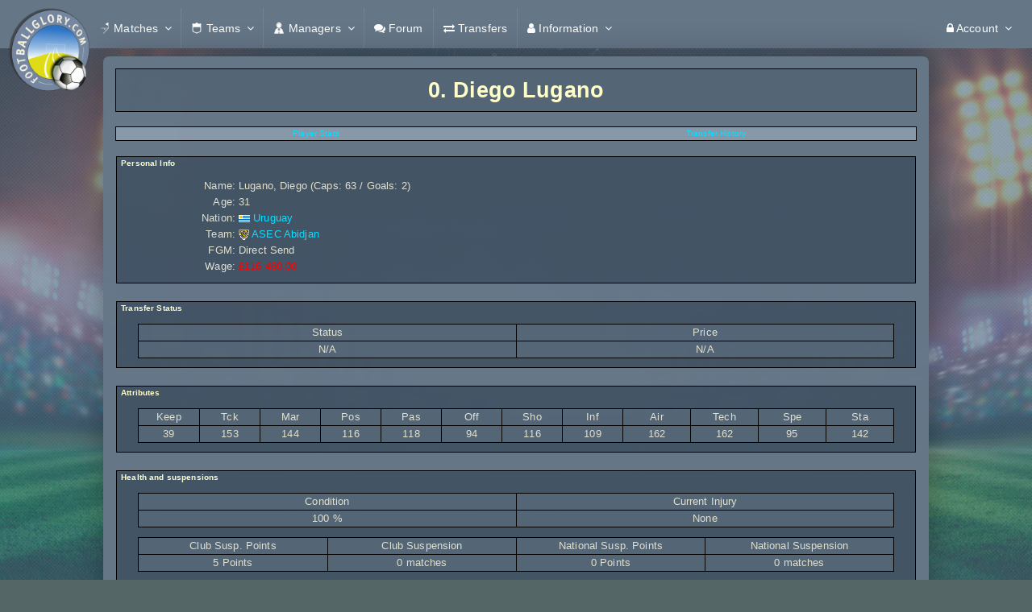

--- FILE ---
content_type: text/html; charset=iso-8859-1
request_url: https://www.footballglory.com/players/player?id=87919
body_size: 35622
content:
<!DOCTYPE html>
<html>

<head>
	<!-- Meta, title, CSS, favicons, etc. -->
	<meta charset="utf-8">
	<title>FG Player Profile</title>
	<meta name="keywords" content=""/>
	<meta name="description" content="">
	<meta name="viewport" content="width=device-width, initial-scale=0.8, maximum-scale=0.8, user-scalable=yes">

	<!-- Font CSS (Via CDN) -->
	<link rel='stylesheet' type='text/css' href='//fonts.googleapis.com/css?family=Open+Sans:300,400,600,700'>

	<!-- Theme CSS -->
	<link rel="stylesheet" type="text/css" href="/assets/design/css/theme.css?1570216272">

	<!-- Utility CSS -->
	<link rel="stylesheet" type="text/css" href="/assets/design/admin-tools/admin-forms/css/admin-forms.css?1569782036">

		
	<!-- jQuery -->
	<script src="https://code.jquery.com/jquery-1.11.1.min.js" integrity="sha256-VAvG3sHdS5LqTT+5A/aeq/bZGa/Uj04xKxY8KM/w9EE=" crossorigin="anonymous"></script>
	<script src="https://code.jquery.com/ui/1.11.0/jquery-ui.min.js" integrity="sha256-lCF+55kMUF+3fO/3BiXui4eiUKcQmtr7ecKSeLVDxIQ=" crossorigin="anonymous"></script>
	<script src="/assets/design/js/external/email.js"></script>

	<!-- HTML5 Shim and Respond.js IE8 support of HTML5 elements and media queries -->
	<!--[if lt IE 9]>
	<script src="https://oss.maxcdn.com/libs/html5shiv/3.7.0/html5shiv.js"></script>
	<script src="https://oss.maxcdn.com/libs/respond.js/1.3.0/respond.min.js"></script>
	<![endif]-->

	<!-- Google Adsense -->
	<script async src="https://pagead2.googlesyndication.com/pagead/js/adsbygoogle.js?client=ca-pub-2612249700838236" crossorigin="anonymous"></script>
	
	
	<!-- Favicon -->
	<link rel="shortcut icon" href="favicon.ico">
	<base href="https://www.footballglory.com">
</head>

<body class="external-page ">

  <!-- Start: Main -->
  <div id="main" class="animated fadeIn">

    <!-- Start: Content-Wrapper -->
    <section id="content_wrapper">

      <!-- begin canvas animation bg -->
      <div id="canvas-wrapper">
        <canvas id="demo-canvas"></canvas>
      </div>

      <!-- Begin: Content -->
      <section id="content">
      	<header class="external">
  <nav class="navbar-mnb navbar-inverse no-border-radius fg-skin" id="main_navbar" role="navigation">
	<div class="padtop"></div>
	<div class="container-fluid">
		<!-- Brand and toggle get grouped for better mobile display -->
		<div class="navbar-header">
			<button type="button" class="navbar-toggle" data-toggle="collapse" data-target="#navbar-collapse-1">
				<span class="sr-only">Toggle navigation</span>
				<span class="icon-bar"></span><span class="icon-bar"></span><span class="icon-bar"></span>
			</button>
			<a href="/" title="Football Glory Home" class="navbar-brand">
			  <img src="/assets/images/banner/xFootballGlory_100logo.png.pagespeed.ic.wRbFI6Utxp.webp" title="Football Glory Logo" class="img-responsive">
			</a>
		</div>
		<!-- Collect the nav links, forms, and other content for toggling -->
		<div class="collapse navbar-collapse" id="navbar-collapse-1">
			<ul class="nav navbar-nav navbar-left">
				<li class="visible-xs"><a href="/login/login" class="navbar-link navbar-left"><span class="fa fa-lock"></span>&nbsp;Login</a></li>
				<li class="visible-xs"><a href="/register" class="navbar-link navbar-left"><span class="fa fa-user"></span>&nbsp;Register!</a></li>
				<!-- Matches -->
				<li class="dropdown-short">
					<a data-toggle="dropdown" href="javascript:;" class="dropdown-toggle" aria-expanded="true"><span class="fgicon-symbol-3"></span>&nbsp;<span class="hidden-sm">Matches</span><span class="caret"></span></a>
					<ul class="dropdown-menu">
						<li class="dropdown-right-onhover no-fix">
							<!-- Menu item with submenu -->
							<a href="javascript:;" data-toggle="collapse" data-target="#leaguemenu" class="dropdown-toggle collapsed"><span class="fgicon-cup-1"></span> League<span class="desc">League Fixtures &amp; Results</span></a>
							<!-- start submenu -->
							<ul class="dropdown-menu collapse" id="leaguemenu">
								<li><a href="/seasons/current/tables"><span class="fgicon-cup-21"></span> Tables<span class="desc">League Tables</span></a></li>
								<li class="divider"></li>
								<li><a href="/seasons/current/fixtures"><span class="fa fa-calendar"></span> Fixtures<span class="desc">League Fixtures</span></a></li>
								<li class="divider"></li>
								<li><a href="/seasons/current/round_results"><span class="fa fa-list"></span> Results<span class="desc">League Results</span></a></li>
							</ul>
							<!-- end submenu -->
						</li>
						<li class="divider"></li>
						<li class="dropdown-right-onhover no-fix">
							<!-- Menu item with submenu -->
							<a href="javascript:;" data-toggle="collapse" data-target="#cupmenu" class="dropdown-toggle collapsed"><span class="fgicon-three"></span> Cup<span class="desc">Cup Fixtures &amp; Results</span></a>
							<!-- start submenu -->
							<ul class="dropdown-menu collapse" id="cupmenu">
								<li><a href="/seasons/current/cup?round=7"><span class="fa fa-calendar"></span> Fixtures<span class="desc">Cup Fixtures</span></a></li>
								<li class="divider"></li>
								<li><a href="/seasons/current/cup?round=6"><span class="fa fa-list"></span> Results<span class="desc">Cup Results</span></a></li>
							</ul>
							<!-- end submenu -->
						</li>
						<li class="divider"></li>
						<li class="dropdown-right-onhover no-fix">
							<!-- Menu item with submenu -->
							<a href="javascript:;" data-toggle="collapse" data-target="#wcmenu" class="dropdown-toggle collapsed"><span class="fgicon-football-7"></span> World Cup<span class="desc">World Cup Fixtures &amp; Results</span></a>
							<!-- start submenu -->
							<ul class="dropdown-menu collapse" id="wcmenu">
								<li><a href="/seasons/current/WCtables"><span class="fgicon-cup-21"></span> Tables<span class="desc">World Cup Tables</span></a></li>
								<li class="divider"></li>
								<li><a href="/seasons/current/WCfixtures?round=GW4"><span class="fa fa-calendar"></span> Fixtures<span class="desc">World Cup Fixtures</span></a></li>
								<li class="divider"></li>
								<li><a href="/seasons/current/WCfixtures?round=GW3"><span class="fa fa-list"></span> Results<span class="desc">World Cup Results</span></a></li>
							</ul>
							<!-- end submenu -->
						</li>
						<li class="divider"></li>
						<li><a href="/seasons/current/friendly_fixtures"><span class="fgicon-football-14"></span> Club Friendlies<span class="desc">Club Friendlies</span></a></li>
						<li class="divider"></li>
						<li><a href="/seasons/current/national_friendly_fixtures" class=""><span class="fgicon-gym-2"></span> National Friendlies<span class="desc">National Friendlies</span></a></li>
					</ul>
				</li>
				<li class="divider"></li>
				<!-- Teams -->
				<li class="dropdown-short">
					<a data-toggle="dropdown" href="javascript:;" class="dropdown-toggle" aria-expanded="true"><i class="fgicon-sports-12"></i>&nbsp;<span class="hidden-sm">Teams</span><span class="caret"></span></a>
					<ul class="dropdown-menu">
						<li><a href="/teams/teams?div=1"><i class="fa fa-list-ol"></i> Division 1<span class="desc">Teams in Division 1</span></a></li>
						<li class="divider"></li>
						<li><a href="/teams/teams?div=2&amp;subdiv=A"><i class="fa fa-list-ol"></i> Division 2<span class="desc">Teams in Division 2</span></a></li>
						<li class="divider"></li>
						<li><a href="/teams/teams?div=3&amp;subdiv=A"><i class="fa fa-list-ol"></i> Division 3<span class="desc">Teams in Division 3</span></a></li>
						<li class="divider"></li>
						<li><a href="/teams/teams?div=4&amp;subdiv=A"><i class="fa fa-list-ol"></i> Division 4<span class="desc">Teams in Division 4</span></a></li>
						<li class="divider"></li>
						<li><a href="/teams/nationalteams"><i class="fa fa-globe"></i> National Teams<span class="desc">National Team Details</span></a></li>
					</ul>
				</li>
				<li class="divider"></li>
				<!-- Managers -->
				<li class="dropdown-short">
					<a data-toggle="dropdown" href="javascript:;" class="dropdown-toggle" aria-expanded="true"><span class="fgicon-people-5"></span>&nbsp;<span class="hidden-sm">Managers</span><span class="caret"></span></a>
					<ul class="dropdown-menu">
						<li><a href="/managers/managers"><span class="fgicon-sport-29"></span> Rankings<span class="desc">Manager Rankings</span></a></li>
						<li class="divider"></li>
						<li><a href="/misc/awards"><span class="fgicon-cup-28"></span> Trophies<span class="desc">The most successful managers</span></a></li>
						<li class="divider"></li>
						<li><a href="/managers/whos_on"><i class="fa fa-clock-o"></i> Who's Online<span class="desc">Managers with recent activity</span></a></li>
					</ul>
				</li>
				<li class="divider"></li>
				<!-- Forum -->
				<li><a href="http://forum.footballglory.com/" target="_blank" class="navbar-link navbar-left"><i class="fa fa-comments"></i>&nbsp;<span class="hidden-sm">Forum</span></a></li>
				<li class="divider"></li>
				<!-- Transfers -->
				<li><a href="/transfers/archive" class="navbar-link navbar-left"><span class="fa fa-exchange"></span>&nbsp;<span class="hidden-sm">Transfers</span></a></li>
				<li class="divider"></li>
				<!-- Information -->
				<li class="dropdown-short">
					<a data-toggle="dropdown" href="javascript:;" class="dropdown-toggle" aria-expanded="true"><i class="fa fa-user"></i>&nbsp;<span class="hidden-sm">Information</span><span class="caret"></span></a>
					<ul class="dropdown-menu">
						<li><a href="/rules/rules"><i class="fa fa-book"></i> Rules/FAQ<span class="desc">A must read for new managers</span></a></li>
						<li class="divider"></li>
						<li><a href="/about/about"><i class="fa fa-question"></i> About FG<span class="desc">Find out more about the game</span></a></li>
					</ul>
				</li>
			</ul>
			<ul class="nav navbar-nav navbar-right hidden-xs">
				<!-- account -->
				<li class="dropdown-grid">
					<a data-toggle="dropdown" href="javascript:;" class="dropdown-toggle" id="account-menu"><i class="fa fa-lock"></i>&nbsp;<span class="hidden-sm">Account</span><span class="caret"></span></a>
					<div class="dropdown-grid-wrapper" role="menu">
						<ul class="dropdown-menu col-xs-12 col-sm-10 col-md-8 col-lg-7">
							<li>
								<div id="carousel-account" class="carousel slide" data-interval="0">
									<div class="row">
										<div class="col-lg-8 col-md-8 col-sm-8">
											<div class="carousel-inner">
												<div class="item active">
													<h3 class="text-right" style="padding-top:0px; border-bottom: 1px solid #555;"><i class="fa fa-lock"></i> Sign in</h3>
													<br>
													<form class="form-horizontal" role="form" action="/login/login" method="post">
													    <input type="hidden" name="posted" value="1">
														<div class="form-group">
															<label for="inputEmail3" class="col-sm-3 control-label">Email</label>
															<div class="col-sm-9"><input type="text" class="input-sm form-control" id="inputEmail1" placeholder="Email" name="form_manager_email"></div>
														</div>
														<div class="form-group">
															<label for="inputPassword3" class="col-sm-3 control-label">Password</label>
															<div class="col-sm-9"><input type="password" class="input-sm form-control" id="inputPassword1" placeholder="Password" name="form_password"></div>
														</div>
														<div class="form-group">
															<div class="col-sm-offset-3 col-sm-9">
																<button class="btn btn-default pull-right" type="submit"><i class="fa fa-unlock-alt"></i> Sign in</button>
															</div>
														</div>
													</form>
													<p class="text-primary" data-target="#carousel-account" data-slide-to="1"><small><a href="javascript:;">Don't have an account? Sign up for FREE</a></small></p>
													<p class="text-primary" data-target="#carousel-account" data-slide-to="2"><small><a href="javascript:;">Lost Your Password?</a></small></p>
												</div>
												<div class="item">
													<h3 class="text-right" style="padding-top:0px; border-bottom: 1px solid #555;"><i class="fa fa-user"></i> Create new account</h3>
													<br>
													<form class="form-horizontal" role="form" method="post" action="/register">
													  <input type="hidden" name="referral" value="">
													  <input type="hidden" name="posted" value="1">
													  <div class="row mb10">
														<div class="col-sm-6">
															<div class="input-group">
															  <span class="input-group-addon">
																<i class="fa fa-user"></i>
															  </span>
															  <input type="text" class="input-sm form-control" id="inputFirstName" placeholder="First name" name="firstname" autocomplete="off">
															</div>
														</div>
														<div class="col-sm-6">
															<div class="input-group">
															  <span class="input-group-addon">
																<i class="fa fa-user"></i>
															  </span>
															  <input type="text" class="input-sm form-control" id="inputLastName" placeholder="Last name" name="lastname" autocomplete="off">
															</div>
														</div>
													  </div>
													  <div class="row mb10">
														<div class="col-sm-12">
															<div class="input-group">
															  <span class="input-group-addon">
																<i class="fa fa-envelope"></i>
															  </span>
															  <input type="text" class="input-sm form-control" id="inputEmail2" placeholder="Email address" name="email" autocomplete="off">
															</div>
														</div>
													  </div>
													  <div class="row mb10">
														<div class="col-sm-6">
															<div class="input-group">
															  <span class="input-group-addon">
																<i class="fa fa-unlock-alt"></i>
															  </span>
															  <input type="password" class="input-sm form-control" id="inputPassword2" placeholder="Create a password" name="password" autocomplete="off">
															</div>
														</div>
														<div class="col-sm-6">
															<div class="input-group">
															  <span class="input-group-addon">
																<i class="fa fa-lock"></i>
															  </span>
															  <input type="password" class="input-sm form-control" id="inputConfirmPassword2" placeholder="Retype your password" name="confirmPassword" autocomplete="off">
															</div>
														</div>
													  </div>
													  <div class="row mb10">
														<div class="input-group">
															<div class="col-sm-12">
																<div class="checkbox">
																	<small>By creating an account you accept that you agree to Football Glory's <a href="/misc/terms">Terms of Use</a> and <a href="/misc/privacy">Privacy Policy</a></small>.
																</div>
															</div>
														</div>
													  </div>
													  <div class="row mb10">
														<div class="col-xs-12">
														  <div class="g-recaptcha" data-sitekey="6Lf_W9gSAAAAAOFW3SdcRdWMMaACmJmUWkUmO4eR"></div>
														</div>
													  </div>
													  <div class="row">
														<div class="col-sm-offset-4 col-sm-8">
															<button class="btn btn-default pull-right" type="submit"><i class="fa fa-save"></i> Create an account</button>
														</div>
													  </div>
													</form>
												</div>
												<!-- Forgot your password -->
												<div class="item">
													<h3 class="text-right" style="padding-top:0px; border-bottom: 1px solid #555;"><i class="fa fa-warning"></i> Forgot your password?</h3>
													<br>
													<p class="text-justify">Enter your email address, and we'll send you an email with a single-use link to login to the game.
													</p>
													<br>
													<form id="lost_password" method="post" class="form" role="form" action="/login/forgot-password">
														<div class="input-group">
															<input type="text" class="form-control" id="inputEmail3" name="email" placeholder="Enter your username" autocomplete="off">
															<span class="input-group-btn">
															<button class="btn btn-default" type="button"><i class="fa fa-envelope"></i> Send it to me!</button>
															</span>
														</div>
													</form>
													<br>
												</div>
											</div>
										</div>
										<div class="col-lg-4 col-md-4 col-sm-4" style="border-left: 1px solid #555;">
											<ol class="carousel-indicators navbar-carousel-indicators" style="">
												<li data-target="#carousel-account" data-slide-to="0" class="active"><a href="#" class="">Sign In<span class="desc">Already have an account? Log in</span></a></li>
												<li data-target="#carousel-account" data-slide-to="1" class=""><a href="#" class="">Sign Up<span class="desc">Create new account</span></a></li>
												<li data-target="#carousel-account" data-slide-to="2" class=""><a href="#" class="">Forgot password?<span class="desc">Login using your email address!</span></a></li>
											</ol>
										</div>
									</div>
								</div>
							</li>
						</ul>
					</div>
				</li>
			</ul>
		</div>
	</div>
  </nav>
</header>				<div class="admin-form theme-info mtn">
		  <div class="panel panel-info mt10 br-n" id="fg-original">
		 <table border="0" width="100%" cellspacing="0" cellpadding="2" class="blackramme">
   <tr>
	 <td width="100%" class="dark">
		<h1 align="center" name="player_name">
			0. <span>Diego Lugano</span>		</h1>
	 </td>
   </tr>
 </table>
<br>
<table border="0" width="100%" cellspacing="0" cellpadding="0">
  <tr>
    <td width="100%" bgcolor="#000000">
      <table border="0" width="100%" cellspacing="0" cellpadding="2">
        <tr>
          <td width="50%" class="navigation" align="center">
            <p class="small"><a href="/players/player?id=87919">Player Stats</a></p>
          </td>
                    <td width="50%" class="navigation" align="center">
            <p class="small"><a href="/players/player_transfer_history?id=87919">Transfer History</a></p>
          </td>
      </table>
    </td>
  </tr>
</table>
<br>
<table border="0" width="100%" cellspacing="0" cellpadding="0">
  <tr>
	<td width="100%">
	  <table border="0" width="100%" cellspacing="0" cellpadding="2" class="blackramme">
		<tr>
		  <td colspan="3" height="15" class="darkest">
			<p align="left" class="InfoHeader">
			   &nbsp;Personal Info 			</p>
		  </td>
		</tr>
		<tr>
		  <td height="10" colspan="2" class="darkest">
		  </td>

		   <td valign="top" width="40%" rowspan="9" class="darkest">
		  
		  </td>

		</tr>
		<tr>
		  <td width="15%" class="darkest">
			<p align="right">
			  Name:
			</p>
		  </td>
		  <td width="45%" class="darkest">
			<p align="left">
			  Lugano, Diego (Caps: 63 / Goals: 2)			</p> 
		  </td>

		</tr>
		<tr>
		  <td width="15%" class="darkest">
			<p align="right">
			  Age:
			</p>
		  </td>
		  <td width="45%" class="darkest">
			<p align="left">
			  31			</p>
		  </td>
		</tr>
		<tr>
		  <td width="15%" class="darkest">
			<p align="right">
			  Nation:
			</p>
		  </td>
		  <td width="45%" class="darkest">
			<p align="left">
			  <img border="0" src="[data-uri]" alt="Uruguay national flag"/> <a href="/teams/nationalsquad?id=53">Uruguay</a>			</p>
		  </td>
		</tr>
		<tr>
		  <td width="15%" class="darkest">
			<p align="right">
			  Team:
			</p>
		  </td>
		  <td width="45%" class="darkest">
		  			<p align="left">
						  <img border="0" src="[data-uri]" alt="ASEC Abidjan logo"/> <a href="/teams/squad?name=AAE">ASEC Abidjan							</a>
			</p>
					  </td>
		</tr>
								<tr>
		  <td width="15%" class="darkest">
			<p align="right">
			  FGM:
			</p>
		  </td>
		  <td width="45%" class="darkest">
			<p align="left">
			  			Direct Send
						</p>
		  </td>
		</tr>
		<tr>
		  <td width="15%" class="darkest">
			<p align="right">
			  Wage:
			</p>
		  </td>
		  <td width="45%" class="darkest">
			<p align="left" class="moneyminus">&pound;116 480,00			</p>
		  </td>
		</tr>
		<tr>
		  <td width="100" height="10" colspan="3" class="darkest">
		  </td>
		</tr>
	   </table>
	 </td>
   </tr>
<tr><td width="100%"><img border="0" src="[data-uri]" alt="_"/></td></tr><tr><td width="100%"><table border="0" width="100%" cellspacing="0" cellpadding="2" class="blackramme"><tr><td width="100%" colspan="8" class="darkest"><p align="left" class="InfoHeader">&nbsp;Transfer Status</p></td></tr><tr><td width="100%" height="10" colspan="8" class="darkest"></td></tr><tr><td width="100%" colspan="8" height="10" class="darkest"><table border="0" width="95%" align="center" cellspacing="1" cellpadding="2" bgcolor="#000000"><tr><td width="50%" align="center" class="dark"><p align="center">Status</p></td><td width="50%" align="center" class="dark"><p align="center">Price</p></td></tr><tr><td width="50%" class="dark"><p align="center">N/A</p></td><td width="50%" class="dark"><p align="center">N/A</p></td></tr></table></td></tr><tr><td width="100%" align="center" height="10" colspan="8" class="darkest"></td></tr></table></td></tr>
<tr>
   <td width="100%">
	 <img border="0" src="[data-uri]" alt="_"/>
   </td>
 </tr>
 <tr>
   <td width="100%">
	 <table border="0" width="100%" cellspacing="0" cellpadding="2" class="blackramme">
	   <tr>
		 <td width="100%" colspan="8" height="15" class="darkest">
		   <p align="left" class="InfoHeader">
			 &nbsp;Attributes
		   </p>
		 </td>
	   </tr>
	   <tr>
		 <td width="100%" colspan="8" height="10" class="darkest">
		 </td>
	   </tr>
	   <tr>
					   <td width="100%" colspan="8" height="10" class="darkest">
						   <table width="95%" align="center" summary="Player Attributes" cellspacing="1" cellpadding="2" bgcolor="#000000">
						 <tr>
			   <td width="8%" class="dark">
				 <p align="center">
				   Keep
				 </p>
			   </td>
			   <td width="8%" class="dark">
				 <p align="center">
				   Tck
				 </p>
			   </td>
			   <td width="8%" class="dark">
				 <p align="center">
				   Mar
										 </p>
			   </td>
			   <td width="8%" class="dark">
				 <p align="center">
				   Pos
				 </p>
			   </td>
			   <td width="8%" class="dark">
				 <p align="center">
										   Pas
				 </p>
			   </td>
			   <td width="8%" class="dark">
				 <p align="center">
										   Off
				 </p>
			   </td>
			   <td width="8%" class="dark">
				 <p align="center">
										   Sho
				 </p>
			   </td>
			   <td width="8%" class="dark">
				 <p align="center">
										   Inf
				 </p>
			   </td>
			   <td width="9%" class="dark">
				 <p align="center">
										   Air
				 </p>
			   </td>
			   <td width="9%" class="dark">
				 <p align="center">
										   Tech
				 </p>
			   </td>
			   <td width="9%" class="dark">
				 <p align="center">
										   Spe
				 </p>
			   </td>
			   <td width="9%" class="dark">
				 <p align="center">
										   Sta
				 </p>
			   </td>
			 </tr>
			 <tr>
			   <td width="8%" align="center" class="dark">
				 <p align="center">
				   39				 </p>
			   </td>
			   <td width="8%" align="center" class="dark">
				 <p align="center">
				   153				 </p>
			   </td>
			   <td width="8%" align="center" class="dark">
				 <p align="center">
				   144				 </p>
			   </td>
			   <td width="8%" align="center" class="dark">
				 <p align="center">
				   116				 </p>
			   </td>
			   <td width="8%" align="center" class="dark">
				 <p align="center">
				   118				 </p>
			   </td>
			   <td width="8%" align="center" class="dark">
				 <p align="center">
				   94				 </p>
			   </td>
			   <td width="8%" align="center" class="dark">
				 <p align="center">
				   116				 </p>
			   </td>
			   <td width="8%" align="center" class="dark">
				 <p align="center">
				 109				 </p>
			   </td>
			   <td width="9%" class="dark">
				 <p align="center">
				 162				 </p>
			   </td>
			   <td width="9%" class="dark">
				 <p align="center">
				 162				 </p>
			   </td>
			   <td width="9%" class="dark">
				 <p align="center">
				 95				 </p>
			   </td>
			   <td width="9%" class="dark">
				 <p align="center">
				 142				 </p>
			   </td>
			 </tr>
		   </table>
		 </td>
	   </tr>
	   <tr>
		 <td width="100%" align="center" colspan="8" height="10" class="darkest">
		 </td>
	   </tr>
	 </table>
   </td>
 </tr>
 <tr>
   <td width="100%">
	 <img border="0" src="[data-uri]" alt="_"/>
   </td>
 </tr>
 <tr>
   <td width="100%">
	 <table border="0" width="100%" cellspacing="0" cellpadding="2" class="blackramme">
	   <tr>
		 <td width="100%" colspan="8" class="darkest">
		   <p align="left" class="InfoHeader">
			 &nbsp;Health and suspensions
		   </p>
		 </td>
	   </tr>
	   <tr>
		 <td width="100%" height="10" colspan="8" class="darkest">
		 </td>
	   </tr>
	   <tr>
		 <td width="100%" colspan="8" height="10" class="darkest">
					   <table width="95%" align="center" cellspacing="1" cellpadding="2" bgcolor="#000000">
			 <tr>
			   <td width="50%" align="center" class="dark">
				 <p align="center">
				   Condition
				 </p>
			   </td>
			   <td width="50%" align="center" class="dark">
				 <p align="center">
				   Current Injury
				 </p>
			   </td>
				 			 </tr>
			 <tr>
			   <td class="dark">
				 <p align="center">
				   100 %				 </p>
			   </td>
			   <td class="dark">
				 <p align="center">
				   None				 </p>
			   </td>
				 			 </tr>
		   </table>
		 </td>
	   </tr>
	   <tr>
		 <td width="100%" align="center" height="10" colspan="8" class="darkest">
		 </td>
	   </tr>
	   <tr>
		 <td width="100%" colspan="8" height="10" class="darkest">
		   <table width="95%" align="center" cellspacing="1" cellpadding="2" bgcolor="#000000">
			 <tr>
			   <td width="25%" align="center" class="dark">
				 <p align="center">
				   Club Susp. Points
				 </p>
			   </td>
			   <td width="25%" align="center" class="dark">
				 <p align="center">
				   Club Suspension
				 </p>
			   </td>
			   <td width="25%" align="center" class="dark">
				 <p align="center">
				   National Susp. Points
				 </p>
			   </td>
			   <td width="25%" align="center" class="dark">
				 <p align="center">
				   National Suspension
				 </p>
			   </td>
			 </tr>
			 <tr>
			   <td class="dark">
				 <p align="center">
				   5 Points				 </p>
			   </td>
			   <td class="dark">
				 <p align="center">
				   0 matches				 </p>
			   </td>
			   <td class="dark">
				 <p align="center">
				   0 Points				 </p>
			   </td>
			   <td class="dark">
				 <p align="center">
				   0 matches				 </p>
			   </td>
			 </tr>
		   </table>
		 </td>
	   </tr>
	   <tr>
		 <td width="100%" align="center" height="10" colspan="8" class="darkest">
		 </td>
	   </tr>
	 </table>
   </td>
 </tr>
 <tr>
   <td width="100%">
	 <img border="0" src="[data-uri]" alt="_"/>
   </td>
 </tr>
 <tr>
   <td width="100%">
	 <table border="0" width="100%" cellspacing="0" cellpadding="2" class="blackramme">
	   <tr>
		 <td width="100%" colspan="8" class="darkest">
		   <p align="left" class="InfoHeader">
			 &nbsp;Match Data
		   </p>
		 </td>
	   </tr>
	   <tr>
		 <td width="100%" height="10" colspan="8" class="darkest">
		 </td>
	   </tr>
	   <tr>
					 <td width="100%" colspan="8" height="10" class="darkest">
				   					   <table width="95%" align="center" summary="Player match data" cellspacing="1" cellpadding="2" bgcolor="#000000">
						 <tr>
			   <td width="14%" align="center" class="dark">
			   </td>
			   <td width="14%" align="center" class="dark">
				 <p align="center">
				   Matches Played
				 </p>
			   </td>
			   <td width="14%" align="center" class="dark">
				 <p align="center">
				   Goals Scored
				 </p>
			   </td>
			   <td width="14%" align="center" class="dark">
				 <p align="center">
				   Assists
				 </p>
			   </td>
			   <td width="14%" align="center" class="dark">
				 <p align="center">
				   Injuries
				 </p>
			   </td>
			   <td width="14%" align="center" class="dark">
				 <p align="center">
				   Man Of The Match
				 </p>
			   </td>
			   <td width="14%" align="center" class="dark">
				 <p align="center">
				   Avg. Rating
				 </p>
			   </td>
			 </tr>
			 <tr>
			   <td class="dark">
				 <p align="right">
				   Non Competitive&nbsp;
				 </p>
			   </td>
			   <td class="dark">
				 <p align="center">
				   0				 </p>
			   </td>
			   <td class="dark">
				 <p align="center">
				   0				 </p>
			   </td>
			   <td class="dark">
				 <p align="center">
				   0				 </p>
			   </td>
			   <td class="dark">
				 <p align="center">
				   0				 </p>
			   </td>
			   <td class="dark">
				 <p align="center">
				   0				 </p>
			   </td>
			   <td align="center" class="dark">
				 <p align="center">
				   0				 </p>
			   </td>
			 </tr>
			 <tr>
			   <td align="center" class="dark">
				 <p align="right">
				   League&nbsp;
				 </p>
			   </td>
			   <td align="center" class="dark">
				 <p align="center">
				   12				 </p>
			   </td>
			   <td align="center" class="dark">
				 <p align="center">
				   2				 </p>
			   </td>
			   <td align="center" class="dark">
				 <p align="center">
				   3				 </p>
			   </td>
			   <td align="center" class="dark">
				 <p align="center">
				   0				 </p>
			   </td>
			   <td align="center" class="dark">
				 <p align="center">
				   0				 </p>
			   </td>
			   <td align="center" class="dark">
				 <p align="center">
				   7.8				 </p>
			   </td>
			 </tr>
			 <tr>
			   <td align="center" class="dark">
				 <p align="right">
				   Cup&nbsp;
				 </p>
			   </td>
			   <td align="center" class="dark">
				 <p align="center">
				   2				 </p>
			   </td>
			   <td align="center" class="dark">
				 <p align="center">
				   0				 </p>
			   </td>
			   <td align="center" class="dark">
				 <p align="center">
				   0				 </p>
			   </td>
			   <td align="center" class="dark">
				 <p align="center">
				   0				 </p>
			   </td>
			   <td align="center" class="dark">
				 <p align="center">
				   0				 </p>
			   </td>
			   <td align="center" class="dark">
				 <p align="center">
				   8.5				 </p>
			   </td>
			 </tr>
			 <tr>
			   <td align="center" class="dark">
				 <p align="right">
				   International&nbsp;
				 </p>
			   </td>
			   <td align="center" class="dark">
				 <p align="center">
				   3				 </p>
			   </td>
			   <td align="center" class="dark">
				 <p align="center">
				   0				 </p>
			   </td>
			   <td align="center" class="dark">
				 <p align="center">
				   0				 </p>
			   </td>
			   <td align="center" class="dark">
				 <p align="center">
				   0				 </p>
			   </td>
			   <td align="center" class="dark">
				 <p align="center">
				   0				 </p>
			   </td>
			   <td align="center" class="dark">
				 <p align="center">
				   6.3				 </p>
			   </td>
			 </tr>
			 <tr>
			   <td align="center" class="dark">
				 <p align="right">
				   Total&nbsp;
				 </p>
			   </td>
			   <td align="center" class="dark">
				 <p align="center">
				   17				 </p>
			   </td>
			   <td align="center" class="dark">
				 <p align="center">
				   2				 </p>
			   </td>
			   <td align="center" class="dark">
				 <p align="center">
				   3				 </p>
			   </td>
			   <td align="center" class="dark">
				 <p align="center">
				   0				 </p>
			   </td>
			   <td align="center" class="dark">
				 <p align="center">
				   0				 </p>
			   </td>
			   <td align="center" class="dark">
				 <p align="center">
				   7.6				 </p>
			   </td>
			 </tr>
		   </table>
		 </td>
	   </tr>
	   <tr>
		 <td width="100%" align="center" height="10" colspan="8" class="darkest">
		 </td>
	   </tr>
	 </table>
   </td>
 </tr>
    <tr>
	<td width="100%">
	  <img border="0" src="[data-uri]" alt="_"/>
	</td>
  </tr>
  <tr>
	<td width="100%" bgcolor="#000000">
	  <table border="0" width="100%" cellspacing="1" cellpadding="2">
		<tr>
		  <td width="100%" class="navigation" height="1">
			<table border="0" width="100%" cellspacing="0" cellpadding="0">
			  <tr>
				<td width="90%">
				  Click on team name to go to team profile
				</td>
				<td width="10%">
				  <a href="#top">
					<img border="0" src="[data-uri]" alt="top" align="right"/>
				  </a>
				</td>
			  </tr>
			</table>
		  </td>
		</tr>
	  </table>
	</td>
  </tr>
</table>
<script src="/assets/js,_player.js+design,_vendor,_plugins,_meganavbar,_js,_meganavbar.js+design,_vendor,_plugins,_canvasbg,_canvasbg.js.pagespeed.jc.4hJQZbtDUB.js"></script><script>eval(mod_pagespeed_nMls_ywBC0);</script>
				  </div>
		</div>
			  </section>
      <!-- End: Content -->
	  
    </section>
    <!-- End: Content-Wrapper -->
	  
	<footer id="content-footer" class="rooted">
	<div class="row">
	  <div class="col-xs-11">
		<span class="footer-legal">Copyright &copy; 2001-2026 Football Glory &reg; All rights reserved</span>
	  </div>
	  <div class="col-xs-1 text-right">
		<span class="footer-meta"></span>
		<a href="#content" class="footer-return-top">
		  <span class="fa fa-chevron-up"></span>
		</a>
	  </div>
	</div>
  </footer>

  </div>
  <!-- End: Main -->

  <!-- BEGIN: PAGE SCRIPTS -->

  <!-- Mega Navbar -->
  <script>eval(mod_pagespeed_f8ZojqsVnG);</script>

  <!-- CanvasBG Plugin (creates mousehover effect) -->
  <script>eval(mod_pagespeed_l3bLcvfmAy);</script>

  <!-- Theme Javascript -->
  <script src="/assets/design/js/utility/utility.js.pagespeed.jm.LM6x0i7VgW.js"></script>
  <script src="/assets/design/js/main.js.pagespeed.jm.qaKgGNREAq.js"></script>
  
  <!-- Google Recaptcha -->
  <script src='https://www.google.com/recaptcha/api.js'></script>

  <!-- Page Javascript -->
  <script type="text/javascript">jQuery(document).ready(function(){"use strict";Core.init();CanvasBG.init({Loc:{x:window.innerWidth/2,y:window.innerHeight/3.3},});});$('.footer-return-top').on('click',function(e){e.preventDefault();$.smoothScroll({offset:-55});});(function(i,s,o,g,r,a,m){i['GoogleAnalyticsObject']=r;i[r]=i[r]||function(){(i[r].q=i[r].q||[]).push(arguments)},i[r].l=1*new Date();a=s.createElement(o),m=s.getElementsByTagName(o)[0];a.async=1;a.src=g;m.parentNode.insertBefore(a,m)})(window,document,'script','//www.google-analytics.com/analytics.js','ga');ga('create','UA-2497294-9','footballglory.com');ga('require','linkid');ga('send','pageview');</script>

  <!-- END: PAGE SCRIPTS -->

</body>

</html>


--- FILE ---
content_type: text/html; charset=utf-8
request_url: https://www.google.com/recaptcha/api2/anchor?ar=1&k=6Lf_W9gSAAAAAOFW3SdcRdWMMaACmJmUWkUmO4eR&co=aHR0cHM6Ly93d3cuZm9vdGJhbGxnbG9yeS5jb206NDQz&hl=en&v=PoyoqOPhxBO7pBk68S4YbpHZ&size=normal&anchor-ms=20000&execute-ms=30000&cb=w1m5hhjftvto
body_size: 49241
content:
<!DOCTYPE HTML><html dir="ltr" lang="en"><head><meta http-equiv="Content-Type" content="text/html; charset=UTF-8">
<meta http-equiv="X-UA-Compatible" content="IE=edge">
<title>reCAPTCHA</title>
<style type="text/css">
/* cyrillic-ext */
@font-face {
  font-family: 'Roboto';
  font-style: normal;
  font-weight: 400;
  font-stretch: 100%;
  src: url(//fonts.gstatic.com/s/roboto/v48/KFO7CnqEu92Fr1ME7kSn66aGLdTylUAMa3GUBHMdazTgWw.woff2) format('woff2');
  unicode-range: U+0460-052F, U+1C80-1C8A, U+20B4, U+2DE0-2DFF, U+A640-A69F, U+FE2E-FE2F;
}
/* cyrillic */
@font-face {
  font-family: 'Roboto';
  font-style: normal;
  font-weight: 400;
  font-stretch: 100%;
  src: url(//fonts.gstatic.com/s/roboto/v48/KFO7CnqEu92Fr1ME7kSn66aGLdTylUAMa3iUBHMdazTgWw.woff2) format('woff2');
  unicode-range: U+0301, U+0400-045F, U+0490-0491, U+04B0-04B1, U+2116;
}
/* greek-ext */
@font-face {
  font-family: 'Roboto';
  font-style: normal;
  font-weight: 400;
  font-stretch: 100%;
  src: url(//fonts.gstatic.com/s/roboto/v48/KFO7CnqEu92Fr1ME7kSn66aGLdTylUAMa3CUBHMdazTgWw.woff2) format('woff2');
  unicode-range: U+1F00-1FFF;
}
/* greek */
@font-face {
  font-family: 'Roboto';
  font-style: normal;
  font-weight: 400;
  font-stretch: 100%;
  src: url(//fonts.gstatic.com/s/roboto/v48/KFO7CnqEu92Fr1ME7kSn66aGLdTylUAMa3-UBHMdazTgWw.woff2) format('woff2');
  unicode-range: U+0370-0377, U+037A-037F, U+0384-038A, U+038C, U+038E-03A1, U+03A3-03FF;
}
/* math */
@font-face {
  font-family: 'Roboto';
  font-style: normal;
  font-weight: 400;
  font-stretch: 100%;
  src: url(//fonts.gstatic.com/s/roboto/v48/KFO7CnqEu92Fr1ME7kSn66aGLdTylUAMawCUBHMdazTgWw.woff2) format('woff2');
  unicode-range: U+0302-0303, U+0305, U+0307-0308, U+0310, U+0312, U+0315, U+031A, U+0326-0327, U+032C, U+032F-0330, U+0332-0333, U+0338, U+033A, U+0346, U+034D, U+0391-03A1, U+03A3-03A9, U+03B1-03C9, U+03D1, U+03D5-03D6, U+03F0-03F1, U+03F4-03F5, U+2016-2017, U+2034-2038, U+203C, U+2040, U+2043, U+2047, U+2050, U+2057, U+205F, U+2070-2071, U+2074-208E, U+2090-209C, U+20D0-20DC, U+20E1, U+20E5-20EF, U+2100-2112, U+2114-2115, U+2117-2121, U+2123-214F, U+2190, U+2192, U+2194-21AE, U+21B0-21E5, U+21F1-21F2, U+21F4-2211, U+2213-2214, U+2216-22FF, U+2308-230B, U+2310, U+2319, U+231C-2321, U+2336-237A, U+237C, U+2395, U+239B-23B7, U+23D0, U+23DC-23E1, U+2474-2475, U+25AF, U+25B3, U+25B7, U+25BD, U+25C1, U+25CA, U+25CC, U+25FB, U+266D-266F, U+27C0-27FF, U+2900-2AFF, U+2B0E-2B11, U+2B30-2B4C, U+2BFE, U+3030, U+FF5B, U+FF5D, U+1D400-1D7FF, U+1EE00-1EEFF;
}
/* symbols */
@font-face {
  font-family: 'Roboto';
  font-style: normal;
  font-weight: 400;
  font-stretch: 100%;
  src: url(//fonts.gstatic.com/s/roboto/v48/KFO7CnqEu92Fr1ME7kSn66aGLdTylUAMaxKUBHMdazTgWw.woff2) format('woff2');
  unicode-range: U+0001-000C, U+000E-001F, U+007F-009F, U+20DD-20E0, U+20E2-20E4, U+2150-218F, U+2190, U+2192, U+2194-2199, U+21AF, U+21E6-21F0, U+21F3, U+2218-2219, U+2299, U+22C4-22C6, U+2300-243F, U+2440-244A, U+2460-24FF, U+25A0-27BF, U+2800-28FF, U+2921-2922, U+2981, U+29BF, U+29EB, U+2B00-2BFF, U+4DC0-4DFF, U+FFF9-FFFB, U+10140-1018E, U+10190-1019C, U+101A0, U+101D0-101FD, U+102E0-102FB, U+10E60-10E7E, U+1D2C0-1D2D3, U+1D2E0-1D37F, U+1F000-1F0FF, U+1F100-1F1AD, U+1F1E6-1F1FF, U+1F30D-1F30F, U+1F315, U+1F31C, U+1F31E, U+1F320-1F32C, U+1F336, U+1F378, U+1F37D, U+1F382, U+1F393-1F39F, U+1F3A7-1F3A8, U+1F3AC-1F3AF, U+1F3C2, U+1F3C4-1F3C6, U+1F3CA-1F3CE, U+1F3D4-1F3E0, U+1F3ED, U+1F3F1-1F3F3, U+1F3F5-1F3F7, U+1F408, U+1F415, U+1F41F, U+1F426, U+1F43F, U+1F441-1F442, U+1F444, U+1F446-1F449, U+1F44C-1F44E, U+1F453, U+1F46A, U+1F47D, U+1F4A3, U+1F4B0, U+1F4B3, U+1F4B9, U+1F4BB, U+1F4BF, U+1F4C8-1F4CB, U+1F4D6, U+1F4DA, U+1F4DF, U+1F4E3-1F4E6, U+1F4EA-1F4ED, U+1F4F7, U+1F4F9-1F4FB, U+1F4FD-1F4FE, U+1F503, U+1F507-1F50B, U+1F50D, U+1F512-1F513, U+1F53E-1F54A, U+1F54F-1F5FA, U+1F610, U+1F650-1F67F, U+1F687, U+1F68D, U+1F691, U+1F694, U+1F698, U+1F6AD, U+1F6B2, U+1F6B9-1F6BA, U+1F6BC, U+1F6C6-1F6CF, U+1F6D3-1F6D7, U+1F6E0-1F6EA, U+1F6F0-1F6F3, U+1F6F7-1F6FC, U+1F700-1F7FF, U+1F800-1F80B, U+1F810-1F847, U+1F850-1F859, U+1F860-1F887, U+1F890-1F8AD, U+1F8B0-1F8BB, U+1F8C0-1F8C1, U+1F900-1F90B, U+1F93B, U+1F946, U+1F984, U+1F996, U+1F9E9, U+1FA00-1FA6F, U+1FA70-1FA7C, U+1FA80-1FA89, U+1FA8F-1FAC6, U+1FACE-1FADC, U+1FADF-1FAE9, U+1FAF0-1FAF8, U+1FB00-1FBFF;
}
/* vietnamese */
@font-face {
  font-family: 'Roboto';
  font-style: normal;
  font-weight: 400;
  font-stretch: 100%;
  src: url(//fonts.gstatic.com/s/roboto/v48/KFO7CnqEu92Fr1ME7kSn66aGLdTylUAMa3OUBHMdazTgWw.woff2) format('woff2');
  unicode-range: U+0102-0103, U+0110-0111, U+0128-0129, U+0168-0169, U+01A0-01A1, U+01AF-01B0, U+0300-0301, U+0303-0304, U+0308-0309, U+0323, U+0329, U+1EA0-1EF9, U+20AB;
}
/* latin-ext */
@font-face {
  font-family: 'Roboto';
  font-style: normal;
  font-weight: 400;
  font-stretch: 100%;
  src: url(//fonts.gstatic.com/s/roboto/v48/KFO7CnqEu92Fr1ME7kSn66aGLdTylUAMa3KUBHMdazTgWw.woff2) format('woff2');
  unicode-range: U+0100-02BA, U+02BD-02C5, U+02C7-02CC, U+02CE-02D7, U+02DD-02FF, U+0304, U+0308, U+0329, U+1D00-1DBF, U+1E00-1E9F, U+1EF2-1EFF, U+2020, U+20A0-20AB, U+20AD-20C0, U+2113, U+2C60-2C7F, U+A720-A7FF;
}
/* latin */
@font-face {
  font-family: 'Roboto';
  font-style: normal;
  font-weight: 400;
  font-stretch: 100%;
  src: url(//fonts.gstatic.com/s/roboto/v48/KFO7CnqEu92Fr1ME7kSn66aGLdTylUAMa3yUBHMdazQ.woff2) format('woff2');
  unicode-range: U+0000-00FF, U+0131, U+0152-0153, U+02BB-02BC, U+02C6, U+02DA, U+02DC, U+0304, U+0308, U+0329, U+2000-206F, U+20AC, U+2122, U+2191, U+2193, U+2212, U+2215, U+FEFF, U+FFFD;
}
/* cyrillic-ext */
@font-face {
  font-family: 'Roboto';
  font-style: normal;
  font-weight: 500;
  font-stretch: 100%;
  src: url(//fonts.gstatic.com/s/roboto/v48/KFO7CnqEu92Fr1ME7kSn66aGLdTylUAMa3GUBHMdazTgWw.woff2) format('woff2');
  unicode-range: U+0460-052F, U+1C80-1C8A, U+20B4, U+2DE0-2DFF, U+A640-A69F, U+FE2E-FE2F;
}
/* cyrillic */
@font-face {
  font-family: 'Roboto';
  font-style: normal;
  font-weight: 500;
  font-stretch: 100%;
  src: url(//fonts.gstatic.com/s/roboto/v48/KFO7CnqEu92Fr1ME7kSn66aGLdTylUAMa3iUBHMdazTgWw.woff2) format('woff2');
  unicode-range: U+0301, U+0400-045F, U+0490-0491, U+04B0-04B1, U+2116;
}
/* greek-ext */
@font-face {
  font-family: 'Roboto';
  font-style: normal;
  font-weight: 500;
  font-stretch: 100%;
  src: url(//fonts.gstatic.com/s/roboto/v48/KFO7CnqEu92Fr1ME7kSn66aGLdTylUAMa3CUBHMdazTgWw.woff2) format('woff2');
  unicode-range: U+1F00-1FFF;
}
/* greek */
@font-face {
  font-family: 'Roboto';
  font-style: normal;
  font-weight: 500;
  font-stretch: 100%;
  src: url(//fonts.gstatic.com/s/roboto/v48/KFO7CnqEu92Fr1ME7kSn66aGLdTylUAMa3-UBHMdazTgWw.woff2) format('woff2');
  unicode-range: U+0370-0377, U+037A-037F, U+0384-038A, U+038C, U+038E-03A1, U+03A3-03FF;
}
/* math */
@font-face {
  font-family: 'Roboto';
  font-style: normal;
  font-weight: 500;
  font-stretch: 100%;
  src: url(//fonts.gstatic.com/s/roboto/v48/KFO7CnqEu92Fr1ME7kSn66aGLdTylUAMawCUBHMdazTgWw.woff2) format('woff2');
  unicode-range: U+0302-0303, U+0305, U+0307-0308, U+0310, U+0312, U+0315, U+031A, U+0326-0327, U+032C, U+032F-0330, U+0332-0333, U+0338, U+033A, U+0346, U+034D, U+0391-03A1, U+03A3-03A9, U+03B1-03C9, U+03D1, U+03D5-03D6, U+03F0-03F1, U+03F4-03F5, U+2016-2017, U+2034-2038, U+203C, U+2040, U+2043, U+2047, U+2050, U+2057, U+205F, U+2070-2071, U+2074-208E, U+2090-209C, U+20D0-20DC, U+20E1, U+20E5-20EF, U+2100-2112, U+2114-2115, U+2117-2121, U+2123-214F, U+2190, U+2192, U+2194-21AE, U+21B0-21E5, U+21F1-21F2, U+21F4-2211, U+2213-2214, U+2216-22FF, U+2308-230B, U+2310, U+2319, U+231C-2321, U+2336-237A, U+237C, U+2395, U+239B-23B7, U+23D0, U+23DC-23E1, U+2474-2475, U+25AF, U+25B3, U+25B7, U+25BD, U+25C1, U+25CA, U+25CC, U+25FB, U+266D-266F, U+27C0-27FF, U+2900-2AFF, U+2B0E-2B11, U+2B30-2B4C, U+2BFE, U+3030, U+FF5B, U+FF5D, U+1D400-1D7FF, U+1EE00-1EEFF;
}
/* symbols */
@font-face {
  font-family: 'Roboto';
  font-style: normal;
  font-weight: 500;
  font-stretch: 100%;
  src: url(//fonts.gstatic.com/s/roboto/v48/KFO7CnqEu92Fr1ME7kSn66aGLdTylUAMaxKUBHMdazTgWw.woff2) format('woff2');
  unicode-range: U+0001-000C, U+000E-001F, U+007F-009F, U+20DD-20E0, U+20E2-20E4, U+2150-218F, U+2190, U+2192, U+2194-2199, U+21AF, U+21E6-21F0, U+21F3, U+2218-2219, U+2299, U+22C4-22C6, U+2300-243F, U+2440-244A, U+2460-24FF, U+25A0-27BF, U+2800-28FF, U+2921-2922, U+2981, U+29BF, U+29EB, U+2B00-2BFF, U+4DC0-4DFF, U+FFF9-FFFB, U+10140-1018E, U+10190-1019C, U+101A0, U+101D0-101FD, U+102E0-102FB, U+10E60-10E7E, U+1D2C0-1D2D3, U+1D2E0-1D37F, U+1F000-1F0FF, U+1F100-1F1AD, U+1F1E6-1F1FF, U+1F30D-1F30F, U+1F315, U+1F31C, U+1F31E, U+1F320-1F32C, U+1F336, U+1F378, U+1F37D, U+1F382, U+1F393-1F39F, U+1F3A7-1F3A8, U+1F3AC-1F3AF, U+1F3C2, U+1F3C4-1F3C6, U+1F3CA-1F3CE, U+1F3D4-1F3E0, U+1F3ED, U+1F3F1-1F3F3, U+1F3F5-1F3F7, U+1F408, U+1F415, U+1F41F, U+1F426, U+1F43F, U+1F441-1F442, U+1F444, U+1F446-1F449, U+1F44C-1F44E, U+1F453, U+1F46A, U+1F47D, U+1F4A3, U+1F4B0, U+1F4B3, U+1F4B9, U+1F4BB, U+1F4BF, U+1F4C8-1F4CB, U+1F4D6, U+1F4DA, U+1F4DF, U+1F4E3-1F4E6, U+1F4EA-1F4ED, U+1F4F7, U+1F4F9-1F4FB, U+1F4FD-1F4FE, U+1F503, U+1F507-1F50B, U+1F50D, U+1F512-1F513, U+1F53E-1F54A, U+1F54F-1F5FA, U+1F610, U+1F650-1F67F, U+1F687, U+1F68D, U+1F691, U+1F694, U+1F698, U+1F6AD, U+1F6B2, U+1F6B9-1F6BA, U+1F6BC, U+1F6C6-1F6CF, U+1F6D3-1F6D7, U+1F6E0-1F6EA, U+1F6F0-1F6F3, U+1F6F7-1F6FC, U+1F700-1F7FF, U+1F800-1F80B, U+1F810-1F847, U+1F850-1F859, U+1F860-1F887, U+1F890-1F8AD, U+1F8B0-1F8BB, U+1F8C0-1F8C1, U+1F900-1F90B, U+1F93B, U+1F946, U+1F984, U+1F996, U+1F9E9, U+1FA00-1FA6F, U+1FA70-1FA7C, U+1FA80-1FA89, U+1FA8F-1FAC6, U+1FACE-1FADC, U+1FADF-1FAE9, U+1FAF0-1FAF8, U+1FB00-1FBFF;
}
/* vietnamese */
@font-face {
  font-family: 'Roboto';
  font-style: normal;
  font-weight: 500;
  font-stretch: 100%;
  src: url(//fonts.gstatic.com/s/roboto/v48/KFO7CnqEu92Fr1ME7kSn66aGLdTylUAMa3OUBHMdazTgWw.woff2) format('woff2');
  unicode-range: U+0102-0103, U+0110-0111, U+0128-0129, U+0168-0169, U+01A0-01A1, U+01AF-01B0, U+0300-0301, U+0303-0304, U+0308-0309, U+0323, U+0329, U+1EA0-1EF9, U+20AB;
}
/* latin-ext */
@font-face {
  font-family: 'Roboto';
  font-style: normal;
  font-weight: 500;
  font-stretch: 100%;
  src: url(//fonts.gstatic.com/s/roboto/v48/KFO7CnqEu92Fr1ME7kSn66aGLdTylUAMa3KUBHMdazTgWw.woff2) format('woff2');
  unicode-range: U+0100-02BA, U+02BD-02C5, U+02C7-02CC, U+02CE-02D7, U+02DD-02FF, U+0304, U+0308, U+0329, U+1D00-1DBF, U+1E00-1E9F, U+1EF2-1EFF, U+2020, U+20A0-20AB, U+20AD-20C0, U+2113, U+2C60-2C7F, U+A720-A7FF;
}
/* latin */
@font-face {
  font-family: 'Roboto';
  font-style: normal;
  font-weight: 500;
  font-stretch: 100%;
  src: url(//fonts.gstatic.com/s/roboto/v48/KFO7CnqEu92Fr1ME7kSn66aGLdTylUAMa3yUBHMdazQ.woff2) format('woff2');
  unicode-range: U+0000-00FF, U+0131, U+0152-0153, U+02BB-02BC, U+02C6, U+02DA, U+02DC, U+0304, U+0308, U+0329, U+2000-206F, U+20AC, U+2122, U+2191, U+2193, U+2212, U+2215, U+FEFF, U+FFFD;
}
/* cyrillic-ext */
@font-face {
  font-family: 'Roboto';
  font-style: normal;
  font-weight: 900;
  font-stretch: 100%;
  src: url(//fonts.gstatic.com/s/roboto/v48/KFO7CnqEu92Fr1ME7kSn66aGLdTylUAMa3GUBHMdazTgWw.woff2) format('woff2');
  unicode-range: U+0460-052F, U+1C80-1C8A, U+20B4, U+2DE0-2DFF, U+A640-A69F, U+FE2E-FE2F;
}
/* cyrillic */
@font-face {
  font-family: 'Roboto';
  font-style: normal;
  font-weight: 900;
  font-stretch: 100%;
  src: url(//fonts.gstatic.com/s/roboto/v48/KFO7CnqEu92Fr1ME7kSn66aGLdTylUAMa3iUBHMdazTgWw.woff2) format('woff2');
  unicode-range: U+0301, U+0400-045F, U+0490-0491, U+04B0-04B1, U+2116;
}
/* greek-ext */
@font-face {
  font-family: 'Roboto';
  font-style: normal;
  font-weight: 900;
  font-stretch: 100%;
  src: url(//fonts.gstatic.com/s/roboto/v48/KFO7CnqEu92Fr1ME7kSn66aGLdTylUAMa3CUBHMdazTgWw.woff2) format('woff2');
  unicode-range: U+1F00-1FFF;
}
/* greek */
@font-face {
  font-family: 'Roboto';
  font-style: normal;
  font-weight: 900;
  font-stretch: 100%;
  src: url(//fonts.gstatic.com/s/roboto/v48/KFO7CnqEu92Fr1ME7kSn66aGLdTylUAMa3-UBHMdazTgWw.woff2) format('woff2');
  unicode-range: U+0370-0377, U+037A-037F, U+0384-038A, U+038C, U+038E-03A1, U+03A3-03FF;
}
/* math */
@font-face {
  font-family: 'Roboto';
  font-style: normal;
  font-weight: 900;
  font-stretch: 100%;
  src: url(//fonts.gstatic.com/s/roboto/v48/KFO7CnqEu92Fr1ME7kSn66aGLdTylUAMawCUBHMdazTgWw.woff2) format('woff2');
  unicode-range: U+0302-0303, U+0305, U+0307-0308, U+0310, U+0312, U+0315, U+031A, U+0326-0327, U+032C, U+032F-0330, U+0332-0333, U+0338, U+033A, U+0346, U+034D, U+0391-03A1, U+03A3-03A9, U+03B1-03C9, U+03D1, U+03D5-03D6, U+03F0-03F1, U+03F4-03F5, U+2016-2017, U+2034-2038, U+203C, U+2040, U+2043, U+2047, U+2050, U+2057, U+205F, U+2070-2071, U+2074-208E, U+2090-209C, U+20D0-20DC, U+20E1, U+20E5-20EF, U+2100-2112, U+2114-2115, U+2117-2121, U+2123-214F, U+2190, U+2192, U+2194-21AE, U+21B0-21E5, U+21F1-21F2, U+21F4-2211, U+2213-2214, U+2216-22FF, U+2308-230B, U+2310, U+2319, U+231C-2321, U+2336-237A, U+237C, U+2395, U+239B-23B7, U+23D0, U+23DC-23E1, U+2474-2475, U+25AF, U+25B3, U+25B7, U+25BD, U+25C1, U+25CA, U+25CC, U+25FB, U+266D-266F, U+27C0-27FF, U+2900-2AFF, U+2B0E-2B11, U+2B30-2B4C, U+2BFE, U+3030, U+FF5B, U+FF5D, U+1D400-1D7FF, U+1EE00-1EEFF;
}
/* symbols */
@font-face {
  font-family: 'Roboto';
  font-style: normal;
  font-weight: 900;
  font-stretch: 100%;
  src: url(//fonts.gstatic.com/s/roboto/v48/KFO7CnqEu92Fr1ME7kSn66aGLdTylUAMaxKUBHMdazTgWw.woff2) format('woff2');
  unicode-range: U+0001-000C, U+000E-001F, U+007F-009F, U+20DD-20E0, U+20E2-20E4, U+2150-218F, U+2190, U+2192, U+2194-2199, U+21AF, U+21E6-21F0, U+21F3, U+2218-2219, U+2299, U+22C4-22C6, U+2300-243F, U+2440-244A, U+2460-24FF, U+25A0-27BF, U+2800-28FF, U+2921-2922, U+2981, U+29BF, U+29EB, U+2B00-2BFF, U+4DC0-4DFF, U+FFF9-FFFB, U+10140-1018E, U+10190-1019C, U+101A0, U+101D0-101FD, U+102E0-102FB, U+10E60-10E7E, U+1D2C0-1D2D3, U+1D2E0-1D37F, U+1F000-1F0FF, U+1F100-1F1AD, U+1F1E6-1F1FF, U+1F30D-1F30F, U+1F315, U+1F31C, U+1F31E, U+1F320-1F32C, U+1F336, U+1F378, U+1F37D, U+1F382, U+1F393-1F39F, U+1F3A7-1F3A8, U+1F3AC-1F3AF, U+1F3C2, U+1F3C4-1F3C6, U+1F3CA-1F3CE, U+1F3D4-1F3E0, U+1F3ED, U+1F3F1-1F3F3, U+1F3F5-1F3F7, U+1F408, U+1F415, U+1F41F, U+1F426, U+1F43F, U+1F441-1F442, U+1F444, U+1F446-1F449, U+1F44C-1F44E, U+1F453, U+1F46A, U+1F47D, U+1F4A3, U+1F4B0, U+1F4B3, U+1F4B9, U+1F4BB, U+1F4BF, U+1F4C8-1F4CB, U+1F4D6, U+1F4DA, U+1F4DF, U+1F4E3-1F4E6, U+1F4EA-1F4ED, U+1F4F7, U+1F4F9-1F4FB, U+1F4FD-1F4FE, U+1F503, U+1F507-1F50B, U+1F50D, U+1F512-1F513, U+1F53E-1F54A, U+1F54F-1F5FA, U+1F610, U+1F650-1F67F, U+1F687, U+1F68D, U+1F691, U+1F694, U+1F698, U+1F6AD, U+1F6B2, U+1F6B9-1F6BA, U+1F6BC, U+1F6C6-1F6CF, U+1F6D3-1F6D7, U+1F6E0-1F6EA, U+1F6F0-1F6F3, U+1F6F7-1F6FC, U+1F700-1F7FF, U+1F800-1F80B, U+1F810-1F847, U+1F850-1F859, U+1F860-1F887, U+1F890-1F8AD, U+1F8B0-1F8BB, U+1F8C0-1F8C1, U+1F900-1F90B, U+1F93B, U+1F946, U+1F984, U+1F996, U+1F9E9, U+1FA00-1FA6F, U+1FA70-1FA7C, U+1FA80-1FA89, U+1FA8F-1FAC6, U+1FACE-1FADC, U+1FADF-1FAE9, U+1FAF0-1FAF8, U+1FB00-1FBFF;
}
/* vietnamese */
@font-face {
  font-family: 'Roboto';
  font-style: normal;
  font-weight: 900;
  font-stretch: 100%;
  src: url(//fonts.gstatic.com/s/roboto/v48/KFO7CnqEu92Fr1ME7kSn66aGLdTylUAMa3OUBHMdazTgWw.woff2) format('woff2');
  unicode-range: U+0102-0103, U+0110-0111, U+0128-0129, U+0168-0169, U+01A0-01A1, U+01AF-01B0, U+0300-0301, U+0303-0304, U+0308-0309, U+0323, U+0329, U+1EA0-1EF9, U+20AB;
}
/* latin-ext */
@font-face {
  font-family: 'Roboto';
  font-style: normal;
  font-weight: 900;
  font-stretch: 100%;
  src: url(//fonts.gstatic.com/s/roboto/v48/KFO7CnqEu92Fr1ME7kSn66aGLdTylUAMa3KUBHMdazTgWw.woff2) format('woff2');
  unicode-range: U+0100-02BA, U+02BD-02C5, U+02C7-02CC, U+02CE-02D7, U+02DD-02FF, U+0304, U+0308, U+0329, U+1D00-1DBF, U+1E00-1E9F, U+1EF2-1EFF, U+2020, U+20A0-20AB, U+20AD-20C0, U+2113, U+2C60-2C7F, U+A720-A7FF;
}
/* latin */
@font-face {
  font-family: 'Roboto';
  font-style: normal;
  font-weight: 900;
  font-stretch: 100%;
  src: url(//fonts.gstatic.com/s/roboto/v48/KFO7CnqEu92Fr1ME7kSn66aGLdTylUAMa3yUBHMdazQ.woff2) format('woff2');
  unicode-range: U+0000-00FF, U+0131, U+0152-0153, U+02BB-02BC, U+02C6, U+02DA, U+02DC, U+0304, U+0308, U+0329, U+2000-206F, U+20AC, U+2122, U+2191, U+2193, U+2212, U+2215, U+FEFF, U+FFFD;
}

</style>
<link rel="stylesheet" type="text/css" href="https://www.gstatic.com/recaptcha/releases/PoyoqOPhxBO7pBk68S4YbpHZ/styles__ltr.css">
<script nonce="uXEkhmvJ3QYpnwMVawHu6Q" type="text/javascript">window['__recaptcha_api'] = 'https://www.google.com/recaptcha/api2/';</script>
<script type="text/javascript" src="https://www.gstatic.com/recaptcha/releases/PoyoqOPhxBO7pBk68S4YbpHZ/recaptcha__en.js" nonce="uXEkhmvJ3QYpnwMVawHu6Q">
      
    </script></head>
<body><div id="rc-anchor-alert" class="rc-anchor-alert"></div>
<input type="hidden" id="recaptcha-token" value="[base64]">
<script type="text/javascript" nonce="uXEkhmvJ3QYpnwMVawHu6Q">
      recaptcha.anchor.Main.init("[\x22ainput\x22,[\x22bgdata\x22,\x22\x22,\[base64]/[base64]/[base64]/[base64]/[base64]/UltsKytdPUU6KEU8MjA0OD9SW2wrK109RT4+NnwxOTI6KChFJjY0NTEyKT09NTUyOTYmJk0rMTxjLmxlbmd0aCYmKGMuY2hhckNvZGVBdChNKzEpJjY0NTEyKT09NTYzMjA/[base64]/[base64]/[base64]/[base64]/[base64]/[base64]/[base64]\x22,\[base64]\x22,\x22G8KUw5twCcKBEcOdfCwrw7DCtsK9w6LDhXLDsg/[base64]/DgxPChcOgwrbCvBRFPcKNCsOcwpjDg0rCtELCqcKLGkgLw41yC2PDucOPSsOtw77Dh1LCtsKtw4Y8T2d0w5zCjcOCwrcjw5XDhF/DmCfDqkMpw6bDlsKQw4/[base64]/DtERRw7JpwrfCsElkwrvCnW7DusK3w4hXw43DusOhwpcScMO4EcOlwoDDmcKJwrVlcUQqw5h+w4/CtirChQQVTTUgKnzClMKzS8K1wp9VEcOHWMKKUzxpQcOkIBQFwoJsw7wefcK5ZMOEwrjCq0LClxMKEMK4wq3DhBAoZMKoNsO2ancAw4vDhcOVHGvDp8KJw6kQQDnDvMKyw6VFacKIcgXDuV5rwoJQwrfDksOWZsOhwrLCqsKVwr/[base64]/DgMOKwr7CpcK7wrJjwrPDtRwXenjDiCzCnk4uZm7DvCoxwp3CuwI1DcO7D0BbZsKPwrbDssOew6LDpFEvT8KCC8KoM8OWw6cxIcKVOsKnwqrDrH7Ct8OcwrRiwofCpRkdFnTCrcO7wpl0Jk0/w5RDw5k7QsKcw7DCgWopw6wGPgTDjsK+w7xxw7fDgsKXS8KhWyZ9LjtwXMOEwp/Ch8K5UQBsw6slw47DoMOIw7szw7jDugk+w4HChivCnUXCkMKiwrkEwprCrcOfwr8jw4XDj8OJw4bDo8OqQ8OPOXrDvWoRwp/[base64]/CpyzDq8KTHiLChcKPw4DCqcKKC2tVJFpcLsKlw7wJWVnDnUpdw63DrW9tw6IywrTDoMOKEcKgw4LDi8OyBk/CtMOML8KrwpZJwoLDoMKMO0nDoXAZw5zDjUwpY8KfZ391w4bCucO+w7nDk8KoKG7DuRgGAMOpI8KfRsO/w45CKz3DpMOiw6vDhsK8wrXCjsKQw6w3JMKUwrvDqcOcQCfCkMKnRsO5w4JVwoLCjMKnwopiFcOaU8O5wo0OwrLCucO8WmDDsMKXwqTDv2knwqkRXcKawoNqe1/[base64]/[base64]/[base64]/CvMKdw6xgGUQNw57CqsK1w6XCrsKDHAUjw58Hwq9HHCF6TsKqdkHDn8OFw7/[base64]/CtDPChTrDgUR8w4vDlcKkTcODw7HDlsKSwr/[base64]/DoMOyRCVPXgkqwotNw6/[base64]/CvMKqLnTCkwPDrcKhwqfDlcOJSMO9JAzCucKJwqvDhS3Cu8OzCh7CocKmaUkiw6QLw6nDlV3DsGnDkcKXwooeHUTDlULCrsK4WsOwCMOYFMOWPx7Dl1Qxw4F9Z8KfAjogIVdDwrDDgcKQLnLCnMO5wrrDg8KXQlk/BgfDssOtG8OZeQUaWHBzwoPDgjRsw7fCtcKFAlUtwpHCtsOwwqRHw5Vaw4LCoGlBw5QvLjNWw5TDs8K+wovCjzTChiFFVcOiP8Oqwo/[base64]/w6fCtcKDwr4Awp5CTcO8w4jCucKJXk/CmR1kwoPDhFl7w7sRSsKpZ8KWNhcVwrx3f8K5w6rCkcKlKMOVC8O4wpxBNhrCnMKGfMOYe8KEJCtxwoJJwqksQMO6w5vCpMOOwrgiF8ObQWkgw4clw5vDlHvDvMKAwoFswrPDrMKgI8KXKcKvRwl+wqF9LQXDj8KLIBUSw7TCkMOWd8KoJ0/Cq2zCqWA5X8KvZsOfY8OYEcObQsOHE8KQw5DCtU7DoEbDocORPh/[base64]/w7nCt3jDnicww4nCt1/Dp8OiaMOGwoh2woDCuMKpwrUIwqzCtcKYw5B4w7BVwpDCksO8wpvCmDDDswjCh8OQXxHCvsKhU8OCwoHCsgvDj8Krw6pxNcKgw4k1MMOHacKDwrUOacKswrfDkMOIdh3CmlTDk3wcwqVTVXhGDTDDrznCn8O7HmVtw58PwrVXw7PDvcKCw7svKsKrw5B/wpkjwpfCvEzDrSjCjMOrw4vDk0vDncOfwqrCi3DCgMOpFcKpOh/CmivCr3TDqsOOdXdFwpvDlcOCw6lDZShAwovDlUDDn8KFJh/CusOFwrLChMKxwp3Cu8KNw684wqTCoEXCt2fCjVXDtsOkFCrDlMK/IsORQMOYNw50w5HDjFnDjgUAw67ClMKpwosBbsKRH2pZOsKew6MtwqfCoMOfM8KZXysmwqfDj2DCrU8QLmTDosOkwro8woNKwpPDn0TDqMODPMO8wo46a8OyJMK3w5bDg0MFHMOmS3PChA7DmjA3W8ONw6bDqzwad8KawqpzKcOAZzPCsMKaNMK6TsOmHiHCrsO/SsKzMFU1TlzDssKSHcKYwrMzI1Bow60pXcKgwqXDicO2KcKfwoZwdU3DglTCgBFxKMKnI8O1w7bDtmHDhsKNDcOCIFbCuMOQGxNJRCbCnnLCscOiw6vDgRDDtXp/w5xMdzUjLHo1f8K5w7TCpyHCpmDCqcOow5c9w50swq4FTcKdQ8OQw7R/Ozc5cnDDmQkrXsOuw5FtwrXCssK6T8KXw5zCscO3wqHCqsOPG8KBwqhwUsOiwo3CuMO3w6DDt8Onw6xmCMKHaMO7w4TDkMOOw7ZCwpLDhsOESg06Ahhew4hIbnlXw5gow6suY0jDgcKPw7xDw5JUQBnCtMOmYTbCuR0Cwo/CpMKkUiHDvywBwq/DvMO5wpjDmMKCw5Uiw5hPXGg3KcOkw5fDnAnCj0FlcQnCvcOOUMOSwqrDkcKEw6bChMKPw4vDkyx3wo8cK8OoTcOUw7XCrUw3w7wrYcKqCcOgwozDo8OIwoxMZ8K/wo4PK8KNeBB+w7DCksOLwrfDuDYqR21iF8Kmwq7DpmNCw5wYUcOgwphRQMK1w6vDmDtqwqE6w7F7woQow4zCjxrDksOnJQXChRzDvcOXShnCgMOrR0DCr8O0UR0Ow7/CiWnDpMODWMKHcRbCu8KHw6rCqsK4wpvCvnQcajx+H8KxUnl1wqB/VsKfwoUwMVg4w53CuyJSAnoqwq/DosKuIcKhw5gMw4crw4c3w6TCgUBjL2l3JA8pMy3CnMKwXDETflTDnHTCiwPChMO2YFtOIRMvW8KDw5zDilwNZUMMw4/Do8OFJMOrwqMCcMOkYFADGwzCu8KeFWzCqTpmTsK/w7LCnMKsGMKhB8OUchzDrMOYwp/CgD7DslQ9SsK+wq3DvMO/w6JLw6wFw4DCpFPDsWtoGMOvw5rCoMKIcUlmXMKxwr12wo/Duk3CgsKKTkEww5sywrFSSsKOVF0vYMOgdsOuw4PCmwFAwoVYw6fDr0MDwp8xw6XCvMKrecKwwqjDijBdw7dtHTE7w43DhcK2w6PDssK/BlPDgkvCnsKdIi4WKnPDp8KTJcO/QRV0ZBs6C3vDu8OSB2QUAk4owoPDgD3DhsKPw7xSw7nCoW0Swog7wrZcWXLDr8OCScOawpnCgsKkVcKkS8O2GkR6GQchDS51wqHCvSzCsxwvHBfDo8O+DG/[base64]/DssOsNsKYPjPDhsK2anBUUkt8esOmNCYJwr9rBsKUwrtOwo/ChHISw6jDlMOUw57Dt8K6JcKuK3kSG0kjWSDCu8OEBWELCsKdZQfCtcK4w5zCtWJXwr/DisOWAgpdwpcwIMOPcMKXam7CgcKWwr5uEkfDtsKUK8Olwo5gwqHDnjbDphvCkgsMw6cjwr/CicO6wqwwc2/DjsO0w5TDoTQrwrnCuMKrCMKWw4DDoxPDjsK5wrHCrsK+wqrCl8OQwqjDq1TDnMOsw4NTZjtqwp3CuMOXw47DnAs/HizCpX5JfsK+KMK5w43Dl8Kjw7BkwqVWPsOVdCnCjBPDqV/CncOdMMK1w7dhOsK6ScOKwpHDrMO/CMOGGMO1w5jChhk+BsK+MDrClHjCrCfDk113w7FQPAnCo8KswrbCvsKRHMKSW8Kbd8KgPcKZBmRIw4A6WkIEwoXCoMOScgLDrcK/O8Oswokrw6ckVcOPw6nDvcK5K8OCAyDDlcKOCAFLFVbCoExPw4oUwqTDpMK6Q8KbLsKXwp5JwqA7BFdCMlLDvcOvwrXDh8K/B2IdDcOzOgEWw4tWN3dzM8OLX8OhDCfChBnCjAtIwrLCgGvDpx7CkUJ3w6F5NS4EIcKnVMOoGyxGLBd7A8O5wp7DoSnDpsOlw6XDuV/DsMK8wrgyIUTDv8KiBsKvL1h9w4ghwqvDgcKZw5PCp8Ksw58OWsO8w5U8ccOMO0xGWEXCgU7CoTrDh8KGwqrCq8KYwpPCqQJaPsORGhbDicKKwoxufUrDgFnDsXfCpMKUwoTDhMOcw7QnGmrCsnXCj0d9KsKJwofDqW/CjHfCsSdBRMOvwqgMNTxME8K1wp4ew4zDtsOOw4dSw6LDiSsWwo7Cog7Cl8K3wrcSTVjCuRXDs1PCkzLDncOYwrBQw6nCjl13LMO+ahnDrC91AF/Cr3DDosK1w5HDpcOWwrDCvlTChhlDAsOuwqrCosKrR8KCw7gxwpTDocKgw7Rfwrkvw4JqBsOHw61jasORwo44w7tgOMKaw7pywp/DpXMDw57CpMKLbijChGU5aBfChsOIPsKOw4/CoMKewr8WAnHDocOVw4XCkMO+R8KRB2HCmHZgw4pqw6rCqcKfw5rChMKGV8KQw7h0wqINw5bCocKaT0NsAlcBwopuwqoowoPCicKIw5vDpDrDgEPCsMKcDT/CvcK2acOzJ8KAXsKwSB/DncO5w5E5wqDCizI1Pz7DhsKQw5A8DsKVKk7DkC/DrSYawqdWdCZ2wrIWQcOGGUfCrQHCr8Oow7k3wrklw77CnVvDnsKCwp1jwoR8wq1lwqcRWAbChcKjwo4FW8K9Z8OMw5pAUiVRKRYpD8KEw7EWw4fDl3UpwrnDh18WfcK4A8OzcMKbTcK8w61PDsO7w4cdwprDkCRDwo4ZHcKrwpMXIT14wqk6L03DlENwwqVSMMO+w5/CrMK8PWVDwp9AEz7CjRbDl8KowoIMw7YFw4zDjmLCvsO2wpHDjsO9dTsAw63Cr1vCs8OERzfCh8O7GMK6wqPCoiXCicO9K8OfPX3Dul9VwqHDksKtSsO0woLClcOtw5XDlyoIw7jCpRQ5wppgwqFvworCg8KscX/Dq3Q7WnQFdiFIMsOawowwKcOwwrBGw6vDssKdMsOKwqhqEQBaw78FBEpLwpkQaMOnBVduwqDCjMKlw6gQfMO5OMONwobChcOewq9dwo7DlsO6W8K8wqDDg1/CnikKIcOTCCPCkVDCuWEiSFfCkMKxwrtKw6FuZMKCfyrChMO1w6TCgsOhQF7Cs8OUwo1/wqlyFn1hGMO7WwNgwq7Cu8OXUm9rRlsGG8K7QsKrLkvCrUE6ZcKTZcOtbG1nw4DDkcKUNsKFwppCeh3Dk2ZnPWTDjcO9w5vDjX/CtizDuxrCgMOwKBNqW8KxSCB2wqUYwr3DoMORN8KCcMKLASRcwobCoHcVIcONwofCl8KDD8OMwo3DmsOZXVAtC8ObOMOQwp/DoG3ClMKlLE3CnMOiFi/DisOqFxUzwoQYwrwGwpbDj17DkcOjwowreMKVP8OrHMKpTsOyRMOXRsK6FsKzwrcVwos4woItwqFUQMOKWkbCq8KUXCk4cwAgBMOLQsKpH8K3wrRKR0/CvXPCrn7Dl8OJw7NBbCDDmcKOwqHCjMOqwpDCuMOdw78hc8K7JzQYwq/[base64]/[base64]/ChhTDvGHCqVRQw7zDuE/CqsOKPH8FQMO9woPCgiJlIgzDmsOiFMKswqDDhA/DmcOzK8ODDmJMeMOKV8O4aRQ8X8KMM8KTwp3Cn8KRwrrDuSxkw6JEw4fDosKNIMK3e8KJF8KEO8Oqd8Oxw5XDh3rCkEPDlGx8BcOcw4PCkcOWwrzDp8KadMOMw4DDoUE/dRHChCbCmC5FXsORw4HCsybCtHMcE8K2wodHwrU1eS/ClQgva8Kxw57CjsOkw4kZbsK5K8O9w5Jxwqchw6vDrsKewpEPbHPCuMKAwrcRwoU6G8OOeMKjw7/[base64]/wqxPwo84w6jCicOkOk93wq7CgsOVw5wTw5bDv1bDhcK5T3/DtgFvw6HCusKawqtqw6VoXMKYWT5/F2hvC8OYOMOSwqJPSjHCksO4WF3Cl8OBwonDu8K6w5wYTsKKd8O1SsO3MVFlw7J2NQ/CtsOKw6ZXw5oBPFRKwqDDsQfDgcOAw7NOwoVfd8OoFsKMwq8xw4gjwpzDpRHDo8KNNApbwrXDji7ChkrComnDnxbDnkvCu8O/[base64]/wq/CvsK8AMKPHylgAcKoTytlZE/CnMKdwoUpwrrDtV3CrcKCYsO1w5wSXMKtw5vCj8KFTi7Dl03CiMK3XcOKw4PCii/[base64]/DrcKvw47CmGrCpMO8woDDgsKSw4QBfmwHw6jCo1LDqsOYI3V4YcKtQglNw5PDlcO3w5nDiQxEw4Mww5h/w4XDlcO/IhNzw7rDvcKvQMOzwpEdFXHCh8O+Jxkdw6siQ8Kxwr/CmyTCj0rCu8O3EUvDncO8w6nDtMOMSWLCisOFw5Q1fAbCqcKawo0UwrTChlFhYF3DkQvCgMOOKFnCo8KqcFQhOcKoHcOYHsKcwpI4wqvDhAVzIsOWOMO+KcObQsK4RmXCmU/DuRbDhsKgfMKJZcKVw5U4VMKLdsO2wq8XwoI8W2UvZcOZWQrCiMO6wpTDhsKQw7zCmMOaJsKkSsOycMOSE8Ojw5R5wrnCmjfDrTZcSU7ChMKUSnrDoC4kWEfDjWENw5UcFcO8ZkDCvglnwr40wozChyLDvsKlw5Bdw7V+w6Q5JC/Dn8KZw55BeRwAwrzDtG3DuMORccOQIsOmw5jCvThCNTV9TBvCgHfDjAbDlxTDt3QbPFEzUMOaHHnCtz7CkU/DtMOIw4HCtcOBd8K8wqIeYcO1csOgwrvCvErCsQh5AMKOwpsgInQSciRTY8OeejrDusOsw7Q6w59RwqFAOnHDoCvClsK6w6TCtFsgw5DCqUM/[base64]/wrUCwogfacOvw5x0w7jDoMKIDjE8U0MYAgorDD7DisKLJ2NKw5DDicOfw4jDtsO9w51Aw6zCh8Kzw7fDn8O0UUVVw6FlKMKQw5fDsCTDoMOlw6AUwpx9BcOxJMK0T2/DjMKnwpzDnksZSQZhw4dnaMKqw6/CvsO3dHUlw6lOIsOFYEXDvMOFwqZENsOeWgvDocKpA8KWClYwQMKODw88AAEZw5DDscOSGcKEwopWSl3Cp0HCtMKkThw0woc4D8Ome0bDmcKSfUdHw4jDssK3GGFIKsKrwrBeGglcI8OjfX7CowjDmSRMBl3DvAp/[base64]/FR/DoCPDig/CsMKtbMKOCy7Cv8O5w7bDlhVrw57Cl8KFwqvDp8OdBMKmBV0ON8K5w5c7Wj7CtHPCqXDDi8O0B3EwwrhiWiU/[base64]/Ck8KBNsOgWcOjwoPCssK0McKKw6LDhk7Cn8OtNMOhGT7DlmgzwqpZwqB5cMOKwq7DoxI+wqtWFjN1wrrClGvDsMKyWsOsw5HDgDwCaA/Dv2VFUEDDjUVcw4N/ZcKFw700TsKSwqlIwpM2M8OnGsKBw7/CpcKLwpg1fVDDtATDiGA7AHQDw6wow5bChcK3w7IUUcOyw57DrxrCuzzClUDCkcKIw5xQw7DDq8KcMsOnVMONwpUuwq4kaizDr8O/wqfCrcKKGznDnsKnwrbDmSgUw6gQw5Qjw4ZILndPw4PDvMKOShE+w61XaRZbO8KrRsOxwqcKW2HDvsOFUFXClF4UFcKjPEbCn8OPOsKRb2NvG0DCr8KJa3cdw7/ClgHDicOvMwvCvsOZIC5Cw7VxwqlIw5gmw5VHasOMERzCi8KVGsKfM0UcwoLDjQbCkcOmw5lkw5MFZMOuw6RywqJmwqTDoMOzw7EXD2Nfw5zDocKETsK+UgzCrDFpwprCocK7w7c5KiQqw4LCosKpYwpbwp/[base64]/CjcOYw53DsMOoCAIAw6R1V8OeB3PDusKUY0vDmU0nEsKfLsKFeMKJw4B7w54lw7pGw5xFBFkmXQ7CsVsywq3Dq8K4WgDDkkbDqsOwwolowrHDgk3CtcOzM8KHMD8kAMKLZcKmN2/[base64]/[base64]/YkjCn0hZwrxMwrkvw5XCnEtJM8KHRsO1K8OdwpYxBcOJwqLCusK1BTbDpMOhw4gLdsK/dEgew5MiAsONbQ0dTVE0w684XidvY8OyY8OPYcO+wovDssOXw7k8w4w2McOBw7VhbngMwp7DsFkiGMKzVAYKwrDDm8Kvw6Jpw7zDmcKrcMOcw5HDu1bCp8OiMsOBw5nDkF3CjSPCqsOpwpNMwqTDpHzCmcOSf8OJMjzCl8KAC8K1dMOQw5Mkwql3w40VPW/Ch1HDmQrCiMODUmRVNQ/CjkcSwrI+PQzCpsKlRAIbH8KLw69tw4bCtEHDssKBw512w5/DvcO0wrJ7S8O3wpN8wq7Dl8KsaWrCuTfDlMOywpE2Wi/Cp8O6ICjDtcOYV8KfQHpOasKCwoLDt8K7FXvCi8KFw4wGGnXDqMOKcRjCrsKQCDXDs8OEw5M2wr3DjBHCiyF7wqxgIcOUwqFdw5g9KMOZU2sUKFEeV8OEbl4ZJsOuw7BQDy/[base64]/CicKfZjANdBt8LwtZwr5lwrHDusOwZMObaRjDh8KTUn8/[base64]/[base64]/[base64]/w6ofwpfCvUzCgCbCsDtTTW0tZsOYMMOdwqnCsh3DgiHCo8K/VXEgLMKLZmsRw5IWRUx+wqp/wqjCtMKBwq/[base64]/w7vDojfCpMKCJMKpw4ZKLkM3KA4SwqkfahTDlMKNO8K1UsKpQMKRwpjDh8Osd1BTNB/CjcOPQWnDnnHDhz0bw7ZdHsOAwphawpjChFV0wqLDvMKiwrBWEcKwwoHCgXfDlsK5w7RkBS4XwpzChMO5wpvCnjYwWUs/G0/ClcKcwoHCpsKlwp12wq0VwpnDh8Ofwr9QNGTCtkjCpWVNcwjDosKMJcKNS1d2w6DDpWk/[base64]/[base64]/CrcOXw7vDgMOEw6zDnsO8wq/Ch8OSUMORMD3CinTCvMO2a8Oawq8rUSFpLQvCoFRiLG3ClG4Ww6o+P29UKMKwwqbDocO6wqjCk2nDq2TChXp4ccOqecKtwqRJB3vCnktGwpttwp7CtGRMwofCt3PDmVIJGivDgX/CiRgiw5gyUMKgMMKOEGjDncOJwpPCt8Kewr/Dg8O8CMKqasO1wqhMwrbDj8K6wqITw6PDrMK6LlnCphAXwqHDnBbDtU/Cu8KwwrESwrXCpELCuC5qDsOgw5XCtsOQBgDCssOVwpU7w43ClB/CvMOGfsOdwqvDnsKuwrkVBMKOCMOsw7rDghTCpsO7wr3Cih/DgxAiTsOlA8K8SMK4w4oQw7fDvTUZEMOwwoPCjlEhGcOgwqnDv8O5PMK+w6vDoMOuw6VrXFVewrgZLsKMw5fDnAQ+wqjCj27Csh/[base64]/woczw5/CkcO7TA3CqW9Mw67DrcOWwrUzwrbDrcOTwobDsEbDpgJJwrLCp8OVwoMZWFZmw74zw6s+w7jDpXVbbkTCjRfDvw1dCS8wLMOJZWYuwot1VAR8RCfDg1wrw4nDm8Kcw4IJBg/DlHo7wq4Cw6bCnQhEe8KiRRl/w6h6FsOTw7Qtw47CqHUOwrXDj8OmDxDCtSfDp2AowqQ7CMKYw64fwqLCssK3w6jDuzx9bcOFS8ONNDLCuSzDv8KIw7xmcMOnwq0TU8Obwp1mwoxEc8K6KDjDtHHCgMKKBgIvw4c+RCbCuhNKwo/DicKTXMKQR8OXM8KFw5PCssOswpFAw4BMQADCg2lCSWdDw714TMKvwoQRwrTDrx8ZL8OqPydKXMO0wqTDkw1rwrlKKXLDjyTCng3Ctm7DisKQasOmwrUmCBsww7VSw41UwrpPSVHCnMO/[base64]/[base64]/w741OsOwUXxSNDXDsMOPw7FbM3zCosKQwpZBIjMxwp8WOhzDowPCiHcewp3Dr23CusKwE8Kaw4w7w64MRB0aQyVgw5LDsQtqwrvCtgTCiBJbQDnCu8OSb1zCusOFR8ObwrwcwpvCu21TwoBBw6JZw73CrsOveXvDjcKDw73DlBPDsMOow5PDgsKFT8KJw5/DiH4tKMOowo18FEwWwp/DmRnDiiwhJEjCkVPCllNbdMOrNx0awrUzw65fwqXChALDmCLDi8OdalQRbcOtewjDrH8nOVU8wq/DrMOiNTlSUcK7b8K8w5Ibw4LCpcOaw7ZiPykbA29tGcOgM8KqV8OrOATDt3jDlXDCl3tpBy8LwrJlSn7DuR4iJsKSw7QuUsKuwpdqwpdVwoTCmsOiw6TClgrDpxPCmQxZw5QrwrXDg8Omw7jCvBkjw77DqnTDp8Obw4w/w4fDplTDrjsXe044EzHCr8KTw61NwqHDkCzDlMOiwoxHw6/Ci8ODZsKfNcOkSjHCsRQowq3Cj8KjwoHCgcOUWMOtOg8nwqpbMQDDiMOhwpdEw4fDonfDvTTCqsObeMOLw6ctw6oOcBPCoGzDlSluSjrCnCbDosOYOyTDkBxSw5/ChsOBw5TCkGVPw4xkImjCsQF3w5DDscOJIsKmZ39uDFvCmHjCs8OFw7jCksOLwovDm8KMw5BEw5LDocONBxVhwrBpwp7DpFfDpsOxwpVZeMOWwrITJcKuwrh0w7Y1fQLDmcKqKMOSe8Olw6HDq8OkwrNebF8TwrHDuz8cEWHDmsO5ZjNrwr/CnMKbw6gkEsOLNWNbOMKPAcOywr7Cr8KTGMKGwqPDtMKwR8KiF8OAZi9rw4QUfT49X8OieUB9XirCssK1w5wzb0xbacKww6DCowwaIDBWG8KSw7HCu8Oowo/DsMOwDsOww6nDocKISl7Cv8Oaw6jCtcKkwpdcX8OmwpTDhEHDkiDCvMO8w57DhV3DhVkeIEA+w4EUNcOsDsKKw61Rw705wpXDisOFw74Lw5LDjWopw585ZcK0CxvDjjpaw5xAwoBlVQXDiCYjwog/bMOAwq0pB8OEwq0hwqdMSsKsbG8WCcK/AsKqUEUvw4hRQ3XDu8O7WsKtw4PCjAjDpW/CpcOCw5XDin5id8Kiw6/Dt8OSS8Oowp1hwo3DlMKTQsOWYMOrw7fDs8OZYUsTwoQDPsKvMcKow7fDgMKbRGVSUsOTMsOpwrgYw6nDksOCL8O/[base64]/[base64]/Du8OaeHbChMKwEAAGBsKUwoTDtz8iQ1srR8KQAMKcTnHChj7ClsOifT/[base64]/DncK6w6ISw6JCVQTCgcOiwpbDuMOZw6zCg3DDo8OQw44kwonDvMO4wqRoHATDssKLbcK7LsKiVMOlDMK3dcKhUwRRRhHCjknChcOeTHvCvMKCw7bCmsOIw7DCkjXCiwkCw4/[base64]/Dl8OaODoxw5tKwrTCo8KBOAUlPMKVwqMBKMOcYg0Zwp/[base64]/[base64]/[base64]/woHCuh7Cg8OUw71kw5/CqcK+H8OGw40jWmgUFlHDvsO2RsKyw6DClk7Dr8Kywq/Co8Kdwr7DpisEBGPDjzbChS4jADocwp8TTMOADG1Nw7XCnjvDklTCm8KdDsKfwrweY8KCwqjCgFvCuHYIw6bDusKnPCIawrDCs0Ztf8K1CHTDisO+M8OIwqc3wqIiwr8zw6bDgC3ChcKAw44ow6bCgcKqw5FHdS3Ckx/CoMOFw6xMw7fCv2/CpsObworCmRJwd8KpwqBAw5oFw7Z1Q13CoXVzLgrCtcOYwr7Cm1lFwoAsw48owqfCkMOCccKxEl3DgMOSw5DDjsO0AcKIaF7DqXMdO8KiMVYbw5vDnl7CuMO7wrZ+VT4Ww5lWw7TCusOjw6PDrMKrw5s3fcOAw6RswrLDgMOIOsK3wqkAalXCtxLCtMOhwp/[base64]/CrcO1McKWAMKwR8KLwp/DvMOtOcKow6fCpsOLwpUkTC7DpWDDoG1Ew7JKAsOmwo57IcOow4YlRMKIA8OAwp8ew7kieCPCkcK4ahrDqybClQ/[base64]/w4Udw5Ujwp80OHkwwpPCssK6DcKOw4DCkWEdwpE6RXBIw5DCnMK6w4p/w6DDhzkkw43DkCxnU8OXasOpw6PCjk1jwrHCrR8VGHvCpBVQw4YDw6/CtwknwqtuPynCq8O+woDCnE3CkcKdwpI6EMKfRMOzNBsHwqfCujTCicK2DhxEYGw+Wj/Dnh19QQ8Ew4EpCgQ0RcOXwpYJwr/[base64]/DgMOvfjYZfioIw4c+XsKyw4HDlwsaw7nCljwWUgvDncK7w4DDucOtwoo+wofDmA9/[base64]/DrMOtwq/ChzrCgcKAw5jCoygDXWQwSBhBLsKvN282ahhRDAzCshHDsVxSw6vDoAkSEsOXw7I9wqTCiDXDh1LDp8KowpFHI05qYMOYVQTCrsOZBA/Dv8OZw45Swp4TGcOqw7JeW8OXQnZlZsOYw4vCqyliw47DmBHCp0rCoWrDhcOtwpMlw7XCvgTDgg9Fw6gpwr/DpMO8wooRR1bDsMKqdzVWY39Jw7RMMmrCp8OEeMKEI0NOwpR+wpFgOMKxacKMw5jDkcKsw6TDvGQEd8KOFV7CuH1aMyMHwq5OQWAEdcKjM0FlC0JSWE5CVCo9FcOTMlBVwqHDgnHDq8K1w5NVw6TCvj/CvWQ1UsOIw4bCoW4wI8KcLkTCtcOhwpsNw7zChlcwwpbCscOcwrPDpcODHMKkwp7DiH9FPcOgwotPwrQEwqBjJA0QBFAlFsKKwoLDt8KMAcOqw6nCmzNXw4TCqx5Iwr5uw7ptw6V/XcK+BMOowpc8VcOowpUFcGhcwoI4NkQWw745CsOxwpLDkh7Di8KAw6vCtS3CgTnCj8OmSMOGZsKqwrQ9wqwLCMKbwrENY8KUw6gpw5nDijTCoH9JQkbDrz4BLsK5wpDDrMO4U03CpEVEwr49w4oPwr/CkBFVDHDDs8OLw5IDwr3Dt8Ksw5h6EmFhwpbDoMOQwpTDtcKBwosRRcKBw5TDv8K2EMO4KsOAVzpQIcOmw53CjwIIwqjDvF9uw55Kw5TDpWdqa8KhKsKWT8OuaMORwoY2I8OGWTbCqsKqJMKYw5AEcEvDicK9w7nDkgLDr2xXLnVpEUguwp/CvlvDuQ3DlMOAL3bDjRjDu3jCpD7CjcKRw6AOw40GfmQwwrbChHMRw4fCu8Kdwo/DiwIbw7vDtm4MXF93w45hXMKkwpHCmGvDvHTDmMOtw7UuwoNpR8OFwr/Csi4Ww4NBKHVcwopYI1M+ZlJ3wp9NXcKeE8OZNnUKR8KQSTTClF/[base64]/[base64]/w5o3XsKPf8OkagcAw4cPMAHDvkEaLGYuw5rCj8KwwodxwqjDjcOMWxzDtznCocKJDMO4w4TCnzPDk8OlCMOUKcOXRkFlw6EnZ8OOAMOKFMKIw7XDuXPDocKRw5UsFcOuOB/CpkNIwpAYcsOkFz5cN8OlwqoDD1XDvEPCiCHCh1HDllpIw7FXw4nDphDDlz8bw7Mvw4PCkQTCosOcTFrDn0vDjMOTwqrCo8K9H3rCk8K0w6M/wr7DgMKmw5bDmyVJNRY0w5RCwrwZDg/[base64]/[base64]/CthRCw55DVcKjw59Bd3oEwrrDqlhODTrDunPCnMONRR5Qw5PChnjDgEw7wpJAwqfDgsKBwok9dMOkB8OEGsKGw6Bpwo3CtyU8HMK9BMKGw53CtMKCwq/[base64]/biEvT2/DusOBwrXCucO8wqgEw6E4ZwjDhFbCgWzDpMOfw5vCgH1PwqBIEQNow7bDsBPCrQReAF7DiTduwo3DtlTCtsKXwpbDjAjDm8O1w4VVwpV3wrlEwqPDiMOow5vCvBtHEhxTbhEUwrzDrsOjwrPClMKKw57DuWfChy4ZbQFzG8ODHWLCmCQ7w4/DgsOaN8Ohw4dWJcKnw7TCqMOTwrl4w4rDqcOhwrLCrsKwZsOUQDrCncK4w67ClwXCuh7DkMK9wr7DghZTwqU8w5dHwqbDkMORfBt3HgDDs8KSPi/CmcKSw7fDqjorw4rDlErDlsKFwrbCnxDCkTYzCQMowojCtHfCmWFeecOiwoRjOzzDskYXGMOIw5/DsGoiwrLCjcKQNiLCj3HCtMK7c8K0PGjDhsKbQCsIXjJeKUICwq/CvhLDmRNCw7rCtCfCpEV8JsKlwqbDhxvDn3sUwqnDpsOePFDDo8O4YMOYPFE8TQzDoQ1kwp4CwrjDkzLDkzAlwpHDrMKoRcKuAsK1w5HDqsKiw6A0KsKcNsKlDH7CqhrDqHooFgvCqMO6wp8IWWthw4HDrSwUIn/Dh1MTDsOoXkdewoDCkWvCvQYUw4BSw65LMwLCi8KGQndWASsMw5TDnzFJw4rDiMKyVwnCm8Ksw4DCjlXDrFvDjMKTwoTDhsONw48eRsKmwqfCsXzCrkHCp3/CsyRuwpRqw7XDuhfDlCwmKMKoWsKfwqxiw69rHCbCtwlgwoFZDsKlLVBrw6c+wqNKwo9lw67Dr8O3w4fCtsKRwqQjw6B4w4vDlMKvfz3Ct8OtacOnwqxWVcKpfD4bw7Nxw5fCkMKrCwl1wq4sw7jCo09Jw7V3HjRWMcKvHi/CusK5wqXDpkzChx8mdEQfM8K6E8Onwp/DvRUFYmPCr8K4IMO3QR1JMTguw7fCuUVQCmwswp3DscO4woUIwpbDo39DYAsPwq7DsxETw6LDhcOow7hbw6cQNyPCjcOYKMKVw64cGsOxw48NKyXCoMO1YMOjS8ODQgjCgU/Chx3Ds0vClMKmIsKaE8OVEnnDhibCoijDv8OcwpnChMOHw7gQe8OIw5xgayzDgFbCoGXCoErDhQYrN3nDgcOCwovDgcKPwoDChUVTSVTCoFx/XcKQw4fCsMKjwq7CiSvDtkskeERRKVkhfkvDhwrCucK3wobChcOiCMKJwr3Dv8O5U1vDvFTCk27CgsOeCsO7wqrDlcOhw53DhMOjXh5BwqQLwpDChHkkw6TDv8OqwpBlw4N7w4DCosOcQHrDqhbCp8OHw5w2w4Q+XMKsw5XCuV7DtcOaw57Dn8OXeQHDq8Obw7/DlnbDssKZSlnDkHAcw67DusODwoMZLcOFw63Cq0hNw6o/w5/CmcOGZsOmdzbCg8O2QH7Ct1sIwojCmTY+wpxOw6k6Z2/DqGhkwolwwqQ0w49Tw4F9wqtKHkPDiWbCnsKDw4rCgcKZw4Mtw6hkwo5owqDCgsOpAx4Tw4p4wqAtwqrDiDrDi8O3PcKnKETDmVh/a8OPfn1cEMKPwoXDoRvColsWw6lFwo3Dg8KKwo8nUcKBw5J0w7RGLzEiw7JEJ1EIw7DDlC/[base64]/DksOTw4IpIVMCw6UBwozCuyfCqBzDgB1qFsKSAsKLw7wFAcO8w7VNUhXDi09Ew6rDtQPDjjhhTivCm8O8FMO/YMOlw5dEwoIbTMOybz9Zwo7Du8O0wrPCncKcE0opGcO7QMKSw77ClcOkI8KpG8KswqFHJMOAfcOMUsO9PsOVXMOMwp/CrARGwpRjN8KSdmoIPcOZw5/DiQDChXBBwqnDliXClMKDw4PCkTfCjMKWw5/DncOpY8KAJSTDvsKVCMO3OERrbG10Uw7Ckmcew4zCvnDDgEjCpMOqFcODdVIkC1bDkcKGw5V9WBbCjMOCw7DDicKDw7V8OcK1wrkVRcKkOcO0YMOYw5jCqsKICXzCny1yLAs8wol8NsOFARgCWcOCwp/DkMOIwpYiZcOKw53DsXY+wr3DtsKmw7/CuMK5wp9Mw5DCrwvDlULCs8KvwoLCncOMw4rCq8KIwoDDiMK9a1FSLMKDw60bwqZ7aDTCh0LCv8OHwrLDoMKTb8KUwrvCk8KEA1Q1EFIGVsOiEcOmw5/CnlLCmhlQwojCqcK7woPDgwTDngLDiCDCoSfCuT0GwqNbwrUwwotgwo/DmTdOwpZYw5DChMOPDsOPw58nbMOyw53DlTfDmFB9RnprBcO+OkPDksKvw6BRfQnDlMKtB8OXfwopwoEAWjFIZgY9wrNrUWYVw7MVw7BBaMOQw5VUX8OXwpDClFRgfcK1wr/CqsO9F8OpRcOUTVXDn8KAwpczw4h7wqJ+XcOGw7pMw6/CvcKxOsKiCUTCgMKswrDDg8KdS8OlLMOHw7g/[base64]/wpPDkBwJAcKdLQMhc8OsBktVwp4ew6IaNDTDmHnCusOvw4IYw5LDksOKw5F9w69owq15woPCrsKSTMOoHA9qSSHCiMK3wpJ2wqrDvMK6woEAfCcVU1Eyw6dndsOQwq0xaMKMNzJKw57Dq8OWw5/Dv19Ywr0MwofDlQ/[base64]/[base64]/w47Dg8OcPF0QTgDDmcOcw7bDhHXCqMOHVMKtM3LDssKjAm/CtwYSICtzdcKOwoLDi8Orwp7DrDY7cMKzeFvCsVlTwo1Pwr7Dj8KJEjIvI8KZWsKpVR/[base64]/[base64]/PcKHa2HCn2/[base64]/KWYnw4YKw7DDtsOewpTDhsO4wqJowp3DrcOWYcOgYsOvBX/CsnvDrD3CmjIBwpvDisKUw6Vewq/CqMKuAcKTwpg0wprDjcKHwqzDk8OZwoPDinHDiQrDrnhfGcKXAsOAcgxQwoxhwplhwrzDlMOVBGbCrmZuD8KEEQ/[base64]/CmsK+wprChcOrwq4iJsO8w57DrHI7wrvDvMOzw73DvHJJDcKywo9RPhF5VsOswoXDrMOVwpAbSnFUwpRCwpbCrSPCmUJcWcOMwrDCoirCv8OIQsO4Y8Kuwqpcw6pcARE+w4TCimvCvMKDFcOVw7Mjw4R3S8KRwqRQwrHCiS16E0U/bm8bw5R/QsOtw5FNw7rCvcOWw6omwoPDoW/CiMKCwozDujTDiTMiw7ssDmDDr1pbw6bDqFHChBLClcOFwqTCscKoE8KWwoRpwp8uWXRsBlV7w5Zhw4XDskbCnsOHwpnDo8K9wqjCjMKLRg1dFjdAJVsnEG3DgsK8wrYPw4NMLcK5YcOOw6/CsMO8RsO6wrDCiEQjFcOaFmjCjkZ8w5XDpB/[base64]\x22],null,[\x22conf\x22,null,\x226Lf_W9gSAAAAAOFW3SdcRdWMMaACmJmUWkUmO4eR\x22,0,null,null,null,1,[21,125,63,73,95,87,41,43,42,83,102,105,109,121],[1017145,130],0,null,null,null,null,0,null,0,1,700,1,null,0,\[base64]/76lBhnEnQkZnOKMAhnM8xEZ\x22,0,0,null,null,1,null,0,0,null,null,null,0],\x22https://www.footballglory.com:443\x22,null,[1,1,1],null,null,null,0,3600,[\x22https://www.google.com/intl/en/policies/privacy/\x22,\x22https://www.google.com/intl/en/policies/terms/\x22],\x22eA40A/6FkVm+IlOsqYI4Koen/zCKlYsmVdDhN3DvNp0\\u003d\x22,0,0,null,1,1769230039118,0,0,[74,87,194,157,232],null,[139,177],\x22RC-fwEU96cICXTYeg\x22,null,null,null,null,null,\x220dAFcWeA5Ut9IgJB7TXK0k6jp-nMihW1KLxHtXFRSvzoLMjYydSNdo5nbrie264D434MqQXBCid-KEsLjgn-AIZZkJuOzUXD13Zg\x22,1769312838961]");
    </script></body></html>

--- FILE ---
content_type: text/html; charset=utf-8
request_url: https://www.google.com/recaptcha/api2/aframe
body_size: -248
content:
<!DOCTYPE HTML><html><head><meta http-equiv="content-type" content="text/html; charset=UTF-8"></head><body><script nonce="rk1fZIZdUsDYjSwJlGv19w">/** Anti-fraud and anti-abuse applications only. See google.com/recaptcha */ try{var clients={'sodar':'https://pagead2.googlesyndication.com/pagead/sodar?'};window.addEventListener("message",function(a){try{if(a.source===window.parent){var b=JSON.parse(a.data);var c=clients[b['id']];if(c){var d=document.createElement('img');d.src=c+b['params']+'&rc='+(localStorage.getItem("rc::a")?sessionStorage.getItem("rc::b"):"");window.document.body.appendChild(d);sessionStorage.setItem("rc::e",parseInt(sessionStorage.getItem("rc::e")||0)+1);localStorage.setItem("rc::h",'1769226441221');}}}catch(b){}});window.parent.postMessage("_grecaptcha_ready", "*");}catch(b){}</script></body></html>

--- FILE ---
content_type: text/css
request_url: https://www.footballglory.com/assets/design/css/theme.css?1570216272
body_size: 71911
content:
.animated-delay,.animated-waypoint{opacity:0}.sparkline-delay{position:absolute;bottom:0;width:40px;height:35px;line-height:24px}.animated.animated-short{-webkit-animation-duration:.6s!important;animation-duration:.6s!important}.animated.animated-shorter{-webkit-animation-duration:.3s!important;animation-duration:.3s!important}.animated.animated-long{-webkit-animation-duration:1.4s!important;animation-duration:1.4s!important}.animated.animated-longer{-webkit-animation-duration:2s!important;animation-duration:2s!important}.animated{-webkit-animation-duration:1s;animation-duration:1s;-webkit-animation-fill-mode:both;animation-fill-mode:both}.animated.infinite{-webkit-animation-iteration-count:infinite;animation-iteration-count:infinite}@-webkit-keyframes fadeIn{0%{opacity:0}to{opacity:1}}@keyframes fadeIn{0%{opacity:0}to{opacity:1}}.fadeIn{-webkit-animation-name:fadeIn;animation-name:fadeIn}@-webkit-keyframes fadeInDown{0%{opacity:0;-webkit-transform:translate3d(0,-100%,0);transform:translate3d(0,-100%,0)}to{opacity:1;-webkit-transform:none;transform:none}}@keyframes fadeInDown{0%{opacity:0;-webkit-transform:translate3d(0,-100%,0);transform:translate3d(0,-100%,0)}to{opacity:1;-webkit-transform:none;transform:none}}.fadeInDown{-webkit-animation-name:fadeInDown;animation-name:fadeInDown}@-webkit-keyframes fadeInLeft{0%{opacity:0;-webkit-transform:translate3d(-100%,0,0);transform:translate3d(-100%,0,0)}to{opacity:1;-webkit-transform:none;transform:none}}@keyframes fadeInLeft{0%{opacity:0;-webkit-transform:translate3d(-100%,0,0);transform:translate3d(-100%,0,0)}to{opacity:1;-webkit-transform:none;transform:none}}@-webkit-keyframes fadeInRight{0%{opacity:0;-webkit-transform:translate3d(100%,0,0);transform:translate3d(100%,0,0)}to{opacity:1;-webkit-transform:none;transform:none}}@keyframes fadeInRight{0%{opacity:0;-webkit-transform:translate3d(100%,0,0);transform:translate3d(100%,0,0)}to{opacity:1;-webkit-transform:none;transform:none}}@-webkit-keyframes fadeInUp{0%{opacity:0;-webkit-transform:translate3d(0,100%,0);transform:translate3d(0,100%,0)}to{opacity:1;-webkit-transform:none;transform:none}}@keyframes fadeInUp{0%{opacity:0;-webkit-transform:translate3d(0,100%,0);transform:translate3d(0,100%,0)}to{opacity:1;-webkit-transform:none;transform:none}}@-webkit-keyframes flip{0%{-webkit-transform:perspective(400px) rotateY(-1turn);transform:perspective(400px) rotateY(-1turn);-webkit-animation-timing-function:ease-out;animation-timing-function:ease-out}40%{-webkit-transform:perspective(400px) translateZ(150px) rotateY(-190deg);transform:perspective(400px) translateZ(150px) rotateY(-190deg);-webkit-animation-timing-function:ease-out;animation-timing-function:ease-out}50%{-webkit-transform:perspective(400px) translateZ(150px) rotateY(-170deg);transform:perspective(400px) translateZ(150px) rotateY(-170deg);-webkit-animation-timing-function:ease-in;animation-timing-function:ease-in}80%{-webkit-transform:perspective(400px) scale3d(.95,.95,.95);transform:perspective(400px) scale3d(.95,.95,.95);-webkit-animation-timing-function:ease-in;animation-timing-function:ease-in}to{-webkit-transform:perspective(400px);transform:perspective(400px);-webkit-animation-timing-function:ease-in;animation-timing-function:ease-in}}@keyframes flip{0%{-webkit-transform:perspective(400px) rotateY(-1turn);transform:perspective(400px) rotateY(-1turn);-webkit-animation-timing-function:ease-out;animation-timing-function:ease-out}40%{-webkit-transform:perspective(400px) translateZ(150px) rotateY(-190deg);transform:perspective(400px) translateZ(150px) rotateY(-190deg);-webkit-animation-timing-function:ease-out;animation-timing-function:ease-out}50%{-webkit-transform:perspective(400px) translateZ(150px) rotateY(-170deg);transform:perspective(400px) translateZ(150px) rotateY(-170deg);-webkit-animation-timing-function:ease-in;animation-timing-function:ease-in}80%{-webkit-transform:perspective(400px) scale3d(.95,.95,.95);transform:perspective(400px) scale3d(.95,.95,.95);-webkit-animation-timing-function:ease-in;animation-timing-function:ease-in}to{-webkit-transform:perspective(400px);transform:perspective(400px);-webkit-animation-timing-function:ease-in;animation-timing-function:ease-in}}.animated.flip{-webkit-backface-visibility:visible;backface-visibility:visible;-webkit-animation-name:flip;animation-name:flip}@-webkit-keyframes flipInX{0%{-webkit-transform:perspective(400px) rotateX(90deg);transform:perspective(400px) rotateX(90deg);-webkit-transition-timing-function:ease-in;transition-timing-function:ease-in;opacity:0}40%{-webkit-transform:perspective(400px) rotateX(-20deg);transform:perspective(400px) rotateX(-20deg);-webkit-transition-timing-function:ease-in;transition-timing-function:ease-in}60%{-webkit-transform:perspective(400px) rotateX(10deg);transform:perspective(400px) rotateX(10deg);opacity:1}80%{-webkit-transform:perspective(400px) rotateX(-5deg);transform:perspective(400px) rotateX(-5deg)}to{-webkit-transform:perspective(400px);transform:perspective(400px)}}@keyframes flipInX{0%{-webkit-transform:perspective(400px) rotateX(90deg);transform:perspective(400px) rotateX(90deg);-webkit-transition-timing-function:ease-in;transition-timing-function:ease-in;opacity:0}40%{-webkit-transform:perspective(400px) rotateX(-20deg);transform:perspective(400px) rotateX(-20deg);-webkit-transition-timing-function:ease-in;transition-timing-function:ease-in}60%{-webkit-transform:perspective(400px) rotateX(10deg);transform:perspective(400px) rotateX(10deg);opacity:1}80%{-webkit-transform:perspective(400px) rotateX(-5deg);transform:perspective(400px) rotateX(-5deg)}to{-webkit-transform:perspective(400px);transform:perspective(400px)}}.flipInX{-webkit-backface-visibility:visible!important;backface-visibility:visible!important;-webkit-animation-name:flipInX;animation-name:flipInX}@-webkit-keyframes flipInY{0%{-webkit-transform:perspective(400px) rotateY(90deg);transform:perspective(400px) rotateY(90deg);-webkit-transition-timing-function:ease-in;transition-timing-function:ease-in;opacity:0}40%{-webkit-transform:perspective(400px) rotateY(-20deg);transform:perspective(400px) rotateY(-20deg);-webkit-transition-timing-function:ease-in;transition-timing-function:ease-in}60%{-webkit-transform:perspective(400px) rotateY(10deg);transform:perspective(400px) rotateY(10deg);opacity:1}80%{-webkit-transform:perspective(400px) rotateY(-5deg);transform:perspective(400px) rotateY(-5deg)}to{-webkit-transform:perspective(400px);transform:perspective(400px)}}@keyframes flipInY{0%{-webkit-transform:perspective(400px) rotateY(90deg);transform:perspective(400px) rotateY(90deg);-webkit-transition-timing-function:ease-in;transition-timing-function:ease-in;opacity:0}40%{-webkit-transform:perspective(400px) rotateY(-20deg);transform:perspective(400px) rotateY(-20deg);-webkit-transition-timing-function:ease-in;transition-timing-function:ease-in}60%{-webkit-transform:perspective(400px) rotateY(10deg);transform:perspective(400px) rotateY(10deg);opacity:1}80%{-webkit-transform:perspective(400px) rotateY(-5deg);transform:perspective(400px) rotateY(-5deg)}to{-webkit-transform:perspective(400px);transform:perspective(400px)}}@-webkit-keyframes slideInDown{0%{-webkit-transform:translateY(-100%);transform:translateY(-100%);visibility:visible}to{-webkit-transform:translateY(0);transform:translateY(0)}}@keyframes slideInDown{0%{-webkit-transform:translateY(-100%);transform:translateY(-100%);visibility:visible}to{-webkit-transform:translateY(0);transform:translateY(0)}}@-webkit-keyframes slideInLeft{0%{-webkit-transform:translateX(-100%);transform:translateX(-100%);visibility:visible}to{-webkit-transform:translateX(0);transform:translateX(0)}}@keyframes slideInLeft{0%{-webkit-transform:translateX(-100%);transform:translateX(-100%);visibility:visible}to{-webkit-transform:translateX(0);transform:translateX(0)}}@-webkit-keyframes slideInRight{0%{-webkit-transform:translateX(100%);transform:translateX(100%);visibility:visible}to{-webkit-transform:translateX(0);transform:translateX(0)}}@keyframes slideInRight{0%{-webkit-transform:translateX(100%);transform:translateX(100%);visibility:visible}to{-webkit-transform:translateX(0);transform:translateX(0)}}@-webkit-keyframes slideInUp{0%{-webkit-transform:translateY(100%);transform:translateY(100%);visibility:visible}to{-webkit-transform:translateY(0);transform:translateY(0)}}@keyframes slideInUp{0%{-webkit-transform:translateY(100%);transform:translateY(100%);visibility:visible}to{-webkit-transform:translateY(0);transform:translateY(0)}}@-webkit-keyframes zoomIn{0%{opacity:0;-webkit-transform:scale3d(.3,.3,.3);transform:scale3d(.3,.3,.3)}50%{opacity:1}}@keyframes zoomIn{0%{opacity:0;-webkit-transform:scale3d(.3,.3,.3);transform:scale3d(.3,.3,.3)}50%{opacity:1}}@-webkit-keyframes zoomInDown{0%{opacity:0;-webkit-transform:scale3d(.1,.1,.1) translate3d(0,-1000px,0);transform:scale3d(.1,.1,.1) translate3d(0,-1000px,0);-webkit-animation-timing-function:cubic-bezier(.55,.055,.675,.19);animation-timing-function:cubic-bezier(.55,.055,.675,.19)}60%{opacity:1;-webkit-transform:scale3d(.475,.475,.475) translate3d(0,60px,0);transform:scale3d(.475,.475,.475) translate3d(0,60px,0);-webkit-animation-timing-function:cubic-bezier(.175,.885,.32,1);animation-timing-function:cubic-bezier(.175,.885,.32,1)}}@keyframes zoomInDown{0%{opacity:0;-webkit-transform:scale3d(.1,.1,.1) translate3d(0,-1000px,0);transform:scale3d(.1,.1,.1) translate3d(0,-1000px,0);-webkit-animation-timing-function:cubic-bezier(.55,.055,.675,.19);animation-timing-function:cubic-bezier(.55,.055,.675,.19)}60%{opacity:1;-webkit-transform:scale3d(.475,.475,.475) translate3d(0,60px,0);transform:scale3d(.475,.475,.475) translate3d(0,60px,0);-webkit-animation-timing-function:cubic-bezier(.175,.885,.32,1);animation-timing-function:cubic-bezier(.175,.885,.32,1)}}@-webkit-keyframes zoomInLeft{0%{opacity:0;-webkit-transform:scale3d(.1,.1,.1) translate3d(-1000px,0,0);transform:scale3d(.1,.1,.1) translate3d(-1000px,0,0);-webkit-animation-timing-function:cubic-bezier(.55,.055,.675,.19);animation-timing-function:cubic-bezier(.55,.055,.675,.19)}60%{opacity:1;-webkit-transform:scale3d(.475,.475,.475) translate3d(10px,0,0);transform:scale3d(.475,.475,.475) translate3d(10px,0,0);-webkit-animation-timing-function:cubic-bezier(.175,.885,.32,1);animation-timing-function:cubic-bezier(.175,.885,.32,1)}}@keyframes zoomInLeft{0%{opacity:0;-webkit-transform:scale3d(.1,.1,.1) translate3d(-1000px,0,0);transform:scale3d(.1,.1,.1) translate3d(-1000px,0,0);-webkit-animation-timing-function:cubic-bezier(.55,.055,.675,.19);animation-timing-function:cubic-bezier(.55,.055,.675,.19)}60%{opacity:1;-webkit-transform:scale3d(.475,.475,.475) translate3d(10px,0,0);transform:scale3d(.475,.475,.475) translate3d(10px,0,0);-webkit-animation-timing-function:cubic-bezier(.175,.885,.32,1);animation-timing-function:cubic-bezier(.175,.885,.32,1)}}@-webkit-keyframes zoomInRight{0%{opacity:0;-webkit-transform:scale3d(.1,.1,.1) translate3d(1000px,0,0);transform:scale3d(.1,.1,.1) translate3d(1000px,0,0);-webkit-animation-timing-function:cubic-bezier(.55,.055,.675,.19);animation-timing-function:cubic-bezier(.55,.055,.675,.19)}60%{opacity:1;-webkit-transform:scale3d(.475,.475,.475) translate3d(-10px,0,0);transform:scale3d(.475,.475,.475) translate3d(-10px,0,0);-webkit-animation-timing-function:cubic-bezier(.175,.885,.32,1);animation-timing-function:cubic-bezier(.175,.885,.32,1)}}@keyframes zoomInRight{0%{opacity:0;-webkit-transform:scale3d(.1,.1,.1) translate3d(1000px,0,0);transform:scale3d(.1,.1,.1) translate3d(1000px,0,0);-webkit-animation-timing-function:cubic-bezier(.55,.055,.675,.19);animation-timing-function:cubic-bezier(.55,.055,.675,.19)}60%{opacity:1;-webkit-transform:scale3d(.475,.475,.475) translate3d(-10px,0,0);transform:scale3d(.475,.475,.475) translate3d(-10px,0,0);-webkit-animation-timing-function:cubic-bezier(.175,.885,.32,1);animation-timing-function:cubic-bezier(.175,.885,.32,1)}}@-webkit-keyframes zoomInUp{0%{opacity:0;-webkit-transform:scale3d(.1,.1,.1) translate3d(0,1000px,0);transform:scale3d(.1,.1,.1) translate3d(0,1000px,0);-webkit-animation-timing-function:cubic-bezier(.55,.055,.675,.19);animation-timing-function:cubic-bezier(.55,.055,.675,.19)}60%{opacity:1;-webkit-transform:scale3d(.475,.475,.475) translate3d(0,-60px,0);transform:scale3d(.475,.475,.475) translate3d(0,-60px,0);-webkit-animation-timing-function:cubic-bezier(.175,.885,.32,1);animation-timing-function:cubic-bezier(.175,.885,.32,1)}}@keyframes zoomInUp{0%{opacity:0;-webkit-transform:scale3d(.1,.1,.1) translate3d(0,1000px,0);transform:scale3d(.1,.1,.1) translate3d(0,1000px,0);-webkit-animation-timing-function:cubic-bezier(.55,.055,.675,.19);animation-timing-function:cubic-bezier(.55,.055,.675,.19)}60%{opacity:1;-webkit-transform:scale3d(.475,.475,.475) translate3d(0,-60px,0);transform:scale3d(.475,.475,.475) translate3d(0,-60px,0);-webkit-animation-timing-function:cubic-bezier(.175,.885,.32,1);animation-timing-function:cubic-bezier(.175,.885,.32,1)}}@font-face{font-family:Glyphicons Halflings;src:url(../fonts/glyphicons/glyphicons-halflings-regular.eot);src:url(../fonts/glyphicons/glyphicons-halflings-regular.eot?#iefix) format("embedded-opentype"),url(../fonts/glyphicons/glyphicons-halflings-regular.woff2) format("woff2"),url(../fonts/glyphicons/glyphicons-halflings-regular.woff) format("woff"),url(../fonts/glyphicons/glyphicons-halflings-regular.ttf) format("truetype"),url(../fonts/glyphicons/glyphicons-halflings-regular.svg#@glyphicons_halflingsregular) format("svg")}.glyphicon{position:relative;top:1px;display:inline-block;font-family:Glyphicons Halflings;font-style:normal;font-weight:400;line-height:1;-webkit-font-smoothing:antialiased;-moz-osx-font-smoothing:grayscale}.glyphicon-asterisk:before{content:"\2a"}.glyphicon-plus:before{content:"\2b"}.glyphicon-eur:before,.glyphicon-euro:before{content:"\20ac"}.glyphicon-minus:before{content:"\2212"}.glyphicon-cloud:before{content:"\2601"}.glyphicon-envelope:before{content:"\2709"}.glyphicon-pencil:before{content:"\270f"}.glyphicon-glass:before{content:"\e001"}.glyphicon-search:before{content:"\e003"}.glyphicon-heart:before{content:"\e005"}.glyphicon-star:before{content:"\e006"}.glyphicon-star-empty:before{content:"\e007"}.glyphicon-user:before{content:"\e008"}.glyphicon-th-large:before{content:"\e010"}.glyphicon-th:before{content:"\e011"}.glyphicon-th-list:before{content:"\e012"}.glyphicon-ok:before{content:"\e013"}.glyphicon-remove:before{content:"\e014"}.glyphicon-zoom-in:before{content:"\e015"}.glyphicon-zoom-out:before{content:"\e016"}.glyphicon-off:before{content:"\e017"}.glyphicon-signal:before{content:"\e018"}.glyphicon-trash:before{content:"\e020"}.glyphicon-home:before{content:"\e021"}.glyphicon-file:before{content:"\e022"}.glyphicon-time:before{content:"\e023"}.glyphicon-download-alt:before{content:"\e025"}.glyphicon-download:before{content:"\e026"}.glyphicon-upload:before{content:"\e027"}.glyphicon-inbox:before{content:"\e028"}.glyphicon-play-circle:before{content:"\e029"}.glyphicon-repeat:before{content:"\e030"}.glyphicon-refresh:before{content:"\e031"}.glyphicon-list-alt:before{content:"\e032"}.glyphicon-lock:before{content:"\e033"}.glyphicon-flag:before{content:"\e034"}.glyphicon-headphones:before{content:"\e035"}.glyphicon-volume-off:before{content:"\e036"}.glyphicon-volume-down:before{content:"\e037"}.glyphicon-volume-up:before{content:"\e038"}.glyphicon-tag:before{content:"\e041"}.glyphicon-tags:before{content:"\e042"}.glyphicon-book:before{content:"\e043"}.glyphicon-bookmark:before{content:"\e044"}.glyphicon-print:before{content:"\e045"}.glyphicon-camera:before{content:"\e046"}.glyphicon-font:before{content:"\e047"}.glyphicon-bold:before{content:"\e048"}.glyphicon-italic:before{content:"\e049"}.glyphicon-text-height:before{content:"\e050"}.glyphicon-text-width:before{content:"\e051"}.glyphicon-align-left:before{content:"\e052"}.glyphicon-align-center:before{content:"\e053"}.glyphicon-align-right:before{content:"\e054"}.glyphicon-align-justify:before{content:"\e055"}.glyphicon-list:before{content:"\e056"}.glyphicon-indent-left:before{content:"\e057"}.glyphicon-indent-right:before{content:"\e058"}.glyphicon-picture:before{content:"\e060"}.glyphicon-map-marker:before{content:"\e062"}.glyphicon-adjust:before{content:"\e063"}.glyphicon-edit:before{content:"\e065"}.glyphicon-share:before{content:"\e066"}.glyphicon-check:before{content:"\e067"}.glyphicon-move:before{content:"\e068"}.glyphicon-step-backward:before{content:"\e069"}.glyphicon-fast-backward:before{content:"\e070"}.glyphicon-backward:before{content:"\e071"}.glyphicon-play:before{content:"\e072"}.glyphicon-pause:before{content:"\e073"}.glyphicon-stop:before{content:"\e074"}.glyphicon-forward:before{content:"\e075"}.glyphicon-fast-forward:before{content:"\e076"}.glyphicon-step-forward:before{content:"\e077"}.glyphicon-chevron-left:before{content:"\e079"}.glyphicon-chevron-right:before{content:"\e080"}.glyphicon-plus-sign:before{content:"\e081"}.glyphicon-minus-sign:before{content:"\e082"}.glyphicon-remove-sign:before{content:"\e083"}.glyphicon-ok-sign:before{content:"\e084"}.glyphicon-question-sign:before{content:"\e085"}.glyphicon-info-sign:before{content:"\e086"}.glyphicon-remove-circle:before{content:"\e088"}.glyphicon-ok-circle:before{content:"\e089"}.glyphicon-ban-circle:before{content:"\e090"}.glyphicon-arrow-left:before{content:"\e091"}.glyphicon-arrow-right:before{content:"\e092"}.glyphicon-arrow-up:before{content:"\e093"}.glyphicon-arrow-down:before{content:"\e094"}.glyphicon-share-alt:before{content:"\e095"}.glyphicon-resize-full:before{content:"\e096"}.glyphicon-resize-small:before{content:"\e097"}.glyphicon-exclamation-sign:before{content:"\e101"}.glyphicon-gift:before{content:"\e102"}.glyphicon-leaf:before{content:"\e103"}.glyphicon-fire:before{content:"\e104"}.glyphicon-eye-open:before{content:"\e105"}.glyphicon-eye-close:before{content:"\e106"}.glyphicon-warning-sign:before{content:"\e107"}.glyphicon-plane:before{content:"\e108"}.glyphicon-calendar:before{content:"\e109"}.glyphicon-random:before{content:"\e110"}.glyphicon-comment:before{content:"\e111"}.glyphicon-chevron-up:before{content:"\e113"}.glyphicon-chevron-down:before{content:"\e114"}.glyphicon-shopping-cart:before{content:"\e116"}.glyphicon-folder-close:before{content:"\e117"}.glyphicon-folder-open:before{content:"\e118"}.glyphicon-resize-vertical:before{content:"\e119"}.glyphicon-resize-horizontal:before{content:"\e120"}.glyphicon-bullhorn:before{content:"\e122"}.glyphicon-bell:before{content:"\e123"}.glyphicon-certificate:before{content:"\e124"}.glyphicon-hand-right:before{content:"\e127"}.glyphicon-hand-left:before{content:"\e128"}.glyphicon-hand-up:before{content:"\e129"}.glyphicon-hand-down:before{content:"\e130"}.glyphicon-circle-arrow-right:before{content:"\e131"}.glyphicon-circle-arrow-left:before{content:"\e132"}.glyphicon-circle-arrow-up:before{content:"\e133"}.glyphicon-circle-arrow-down:before{content:"\e134"}.glyphicon-globe:before{content:"\e135"}.glyphicon-wrench:before{content:"\e136"}.glyphicon-tasks:before{content:"\e137"}.glyphicon-filter:before{content:"\e138"}.glyphicon-briefcase:before{content:"\e139"}.glyphicon-fullscreen:before{content:"\e140"}.glyphicon-dashboard:before{content:"\e141"}.glyphicon-paperclip:before{content:"\e142"}.glyphicon-heart-empty:before{content:"\e143"}.glyphicon-link:before{content:"\e144"}.glyphicon-phone:before{content:"\e145"}.glyphicon-pushpin:before{content:"\e146"}.glyphicon-usd:before{content:"\e148"}.glyphicon-gbp:before{content:"\e149"}.glyphicon-sort:before{content:"\e150"}.glyphicon-sort-by-alphabet:before{content:"\e151"}.glyphicon-sort-by-alphabet-alt:before{content:"\e152"}.glyphicon-sort-by-order:before{content:"\e153"}.glyphicon-sort-by-order-alt:before{content:"\e154"}.glyphicon-sort-by-attributes:before{content:"\e155"}.glyphicon-sort-by-attributes-alt:before{content:"\e156"}.glyphicon-expand:before{content:"\e158"}.glyphicon-collapse-down:before{content:"\e159"}.glyphicon-collapse-up:before{content:"\e160"}.glyphicon-log-in:before{content:"\e161"}.glyphicon-flash:before{content:"\e162"}.glyphicon-log-out:before{content:"\e163"}.glyphicon-new-window:before{content:"\e164"}.glyphicon-record:before{content:"\e165"}.glyphicon-save:before{content:"\e166"}.glyphicon-open:before{content:"\e167"}.glyphicon-saved:before{content:"\e168"}.glyphicon-import:before{content:"\e169"}.glyphicon-export:before{content:"\e170"}.glyphicon-send:before{content:"\e171"}.glyphicon-floppy-disk:before{content:"\e172"}.glyphicon-floppy-saved:before{content:"\e173"}.glyphicon-floppy-remove:before{content:"\e174"}.glyphicon-floppy-save:before{content:"\e175"}.glyphicon-floppy-open:before{content:"\e176"}.glyphicon-credit-card:before{content:"\e177"}.glyphicon-transfer:before{content:"\e178"}.glyphicon-header:before{content:"\e180"}.glyphicon-compressed:before{content:"\e181"}.glyphicon-phone-alt:before{content:"\e183"}.glyphicon-tower:before{content:"\e184"}.glyphicon-stats:before{content:"\e185"}.glyphicon-sd-video:before{content:"\e186"}.glyphicon-hd-video:before{content:"\e187"}.glyphicon-sound-5-1:before{content:"\e191"}.glyphicon-sound-6-1:before{content:"\e192"}.glyphicon-sound-7-1:before{content:"\e193"}.glyphicon-copyright-mark:before{content:"\e194"}.glyphicon-registration-mark:before{content:"\e195"}.glyphicon-cloud-download:before{content:"\e197"}.glyphicon-cloud-upload:before{content:"\e198"}.glyphicon-tree-deciduous:before{content:"\e200"}.glyphicon-cd:before{content:"\e201"}.glyphicon-save-file:before{content:"\e202"}.glyphicon-open-file:before{content:"\e203"}.glyphicon-level-up:before{content:"\e204"}.glyphicon-copy:before{content:"\e205"}.glyphicon-paste:before{content:"\e206"}.glyphicon-alert:before{content:"\e209"}.glyphicon-baby-formula:before{content:"\e216"}.glyphicon-tent:before{content:"\26fa"}.glyphicon-apple:before{content:"\f8ff"}.glyphicon-erase:before{content:"\e221"}.glyphicon-hourglass:before{content:"\231b"}.glyphicon-duplicate:before{content:"\e224"}.glyphicon-scissors:before{content:"\e226"}.glyphicon-yen:before{content:"\00a5"}.glyphicon-scale:before{content:"\e230"}.glyphicon-option-horizontal:before{content:"\e234"}.glyphicon-option-vertical:before{content:"\e235"}.glyphicon-menu-hamburger:before{content:"\e236"}.glyphicon-modal-window:before{content:"\e237"}.glyphicon-sunglasses:before{content:"\e240"}.glyphicon-text-size:before{content:"\e241"}.glyphicon-text-color:before{content:"\e242"}.glyphicon-text-background:before{content:"\e243"}.glyphicon-object-align-top:before{content:"\e244"}.glyphicon-object-align-bottom:before{content:"\e245"}.glyphicon-object-align-horizontal:before{content:"\e246"}.glyphicon-object-align-left:before{content:"\e247"}.glyphicon-object-align-vertical:before{content:"\e248"}.glyphicon-object-align-right:before{content:"\e249"}.glyphicon-triangle-right:before{content:"\e250"}.glyphicon-triangle-left:before{content:"\e251"}.glyphicon-triangle-bottom:before{content:"\e252"}.glyphicon-triangle-top:before{content:"\e253"}.glyphicon-console:before{content:"\e254"}.glyphicon-superscript:before{content:"\e255"}.glyphicon-subscript:before{content:"\e256"}.glyphicon-menu-left:before{content:"\e257"}.glyphicon-menu-right:before{content:"\e258"}.glyphicon-menu-down:before{content:"\e259"}.glyphicon-menu-up:before{content:"\e260"}@font-face{font-family:FontAwesome;src:url(../fonts/font-awesome/fontawesome-webfont.eot?v=4.7.0);src:url(../fonts/font-awesome/fontawesome-webfont.eot?#iefix&v=4.7.0) format("embedded-opentype"),url(../fonts/font-awesome/fontawesome-webfont.woff2?v=4.7.0) format("woff2"),url(../fonts/font-awesome/fontawesome-webfont.woff?v=4.7.0) format("woff"),url(../fonts/font-awesome/fontawesome-webfont.ttf?v=4.7.0) format("truetype"),url(../fonts/font-awesome/fontawesome-webfont.svg?v=4.7.0#fontawesomeregular) format("svg");font-weight:400;font-style:normal}.fa{display:inline-block;font:normal normal normal 14px/1 FontAwesome;font-size:inherit;text-rendering:auto;-webkit-font-smoothing:antialiased;-moz-osx-font-smoothing:grayscale}.fa-lg{font-size:1.33333333em;line-height:.75em;vertical-align:-15%}.fa-2x{font-size:2em}.fa-3x{font-size:3em}.fa-4x{font-size:4em}.fa-5x{font-size:5em}.fa-fw{width:1.28571429em;text-align:center}.fa-ul{padding-left:0;margin-left:2.14285714em;list-style-type:none}.fa-ul>li{position:relative}.fa-li{position:absolute;left:-2.14285714em;width:2.14285714em;top:.14285714em;text-align:center}.fa-li.fa-lg{left:-1.85714286em}.fa-border{padding:.2em .25em .15em;border:.08em solid #eee;border-radius:.1em}.fa-pull-left{float:left}.fa-pull-right{float:right}.fa.fa-pull-left{margin-right:.3em}.fa.fa-pull-right{margin-left:.3em}.pull-right{float:right}.pull-left{float:left}.fa.pull-left{margin-right:.3em}.fa.pull-right{margin-left:.3em}.fa-rotate-90{-ms-filter:"progid:DXImageTransform.Microsoft.BasicImage(rotation=1)";-webkit-transform:rotate(90deg);transform:rotate(90deg)}.fa-rotate-180{-ms-filter:"progid:DXImageTransform.Microsoft.BasicImage(rotation=2)";-webkit-transform:rotate(180deg);transform:rotate(180deg)}.fa-rotate-270{-ms-filter:"progid:DXImageTransform.Microsoft.BasicImage(rotation=3)";-webkit-transform:rotate(270deg);transform:rotate(270deg)}.fa-flip-horizontal{-ms-filter:"progid:DXImageTransform.Microsoft.BasicImage(rotation=0, mirror=1)";-webkit-transform:scaleX(-1);transform:scaleX(-1)}.fa-flip-vertical{-ms-filter:"progid:DXImageTransform.Microsoft.BasicImage(rotation=2, mirror=1)";-webkit-transform:scaleY(-1);transform:scaleY(-1)}:root .fa-flip-horizontal,:root .fa-flip-vertical,:root .fa-rotate-90,:root .fa-rotate-180,:root .fa-rotate-270{-webkit-filter:none;filter:none}.fa-stack{position:relative;display:inline-block;width:2em;height:2em;line-height:2em;vertical-align:middle}.fa-stack-1x,.fa-stack-2x{position:absolute;left:0;width:100%;text-align:center}.fa-stack-1x{line-height:inherit}.fa-stack-2x{font-size:2em}.fa-inverse{color:#fff}.fa-glass:before{content:"\f000"}.fa-search:before{content:"\f002"}.fa-envelope-o:before{content:"\f003"}.fa-heart:before{content:"\f004"}.fa-star:before{content:"\f005"}.fa-star-o:before{content:"\f006"}.fa-user:before{content:"\f007"}.fa-th-large:before{content:"\f009"}.fa-th:before{content:"\f00a"}.fa-th-list:before{content:"\f00b"}.fa-check:before{content:"\f00c"}.fa-close:before,.fa-remove:before,.fa-times:before{content:"\f00d"}.fa-search-plus:before{content:"\f00e"}.fa-search-minus:before{content:"\f010"}.fa-power-off:before{content:"\f011"}.fa-signal:before{content:"\f012"}.fa-gear:before{content:"\f013"}.fa-trash-o:before{content:"\f014"}.fa-home:before{content:"\f015"}.fa-file-o:before{content:"\f016"}.fa-clock-o:before{content:"\f017"}.fa-download:before{content:"\f019"}.fa-arrow-circle-o-down:before{content:"\f01a"}.fa-arrow-circle-o-up:before{content:"\f01b"}.fa-inbox:before{content:"\f01c"}.fa-play-circle-o:before{content:"\f01d"}.fa-repeat:before,.fa-rotate-right:before{content:"\f01e"}.fa-refresh:before{content:"\f021"}.fa-list-alt:before{content:"\f022"}.fa-lock:before{content:"\f023"}.fa-flag:before{content:"\f024"}.fa-headphones:before{content:"\f025"}.fa-volume-off:before{content:"\f026"}.fa-volume-down:before{content:"\f027"}.fa-volume-up:before{content:"\f028"}.fa-tag:before{content:"\f02b"}.fa-tags:before{content:"\f02c"}.fa-book:before{content:"\f02d"}.fa-bookmark:before{content:"\f02e"}.fa-print:before{content:"\f02f"}.fa-camera:before{content:"\f030"}.fa-font:before{content:"\f031"}.fa-bold:before{content:"\f032"}.fa-italic:before{content:"\f033"}.fa-text-height:before{content:"\f034"}.fa-text-width:before{content:"\f035"}.fa-align-left:before{content:"\f036"}.fa-align-center:before{content:"\f037"}.fa-align-right:before{content:"\f038"}.fa-align-justify:before{content:"\f039"}.fa-list:before{content:"\f03a"}.fa-outdent:before{content:"\f03b"}.fa-indent:before{content:"\f03c"}.fa-video-camera:before{content:"\f03d"}.fa-image:before,.fa-picture-o:before{content:"\f03e"}.fa-pencil:before{content:"\f040"}.fa-map-marker:before{content:"\f041"}.fa-adjust:before{content:"\f042"}.fa-edit:before,.fa-pencil-square-o:before{content:"\f044"}.fa-share-square-o:before{content:"\f045"}.fa-check-square-o:before{content:"\f046"}.fa-arrows:before{content:"\f047"}.fa-step-backward:before{content:"\f048"}.fa-fast-backward:before{content:"\f049"}.fa-backward:before{content:"\f04a"}.fa-play:before{content:"\f04b"}.fa-pause:before{content:"\f04c"}.fa-stop:before{content:"\f04d"}.fa-forward:before{content:"\f04e"}.fa-fast-forward:before{content:"\f050"}.fa-step-forward:before{content:"\f051"}.fa-chevron-left:before{content:"\f053"}.fa-chevron-right:before{content:"\f054"}.fa-plus-circle:before{content:"\f055"}.fa-minus-circle:before{content:"\f056"}.fa-times-circle:before{content:"\f057"}.fa-check-circle:before{content:"\f058"}.fa-question-circle:before{content:"\f059"}.fa-info-circle:before{content:"\f05a"}.fa-times-circle-o:before{content:"\f05c"}.fa-check-circle-o:before{content:"\f05d"}.fa-ban:before{content:"\f05e"}.fa-arrow-left:before{content:"\f060"}.fa-arrow-right:before{content:"\f061"}.fa-arrow-up:before{content:"\f062"}.fa-arrow-down:before{content:"\f063"}.fa-mail-forward:before,.fa-share:before{content:"\f064"}.fa-expand:before{content:"\f065"}.fa-compress:before{content:"\f066"}.fa-plus:before{content:"\f067"}.fa-minus:before{content:"\f068"}.fa-asterisk:before{content:"\f069"}.fa-exclamation-circle:before{content:"\f06a"}.fa-gift:before{content:"\f06b"}.fa-leaf:before{content:"\f06c"}.fa-fire:before{content:"\f06d"}.fa-eye:before{content:"\f06e"}.fa-eye-slash:before{content:"\f070"}.fa-exclamation-triangle:before,.fa-warning:before{content:"\f071"}.fa-plane:before{content:"\f072"}.fa-calendar:before{content:"\f073"}.fa-random:before{content:"\f074"}.fa-comment:before{content:"\f075"}.fa-chevron-up:before{content:"\f077"}.fa-chevron-down:before{content:"\f078"}.fa-shopping-cart:before{content:"\f07a"}.fa-folder:before{content:"\f07b"}.fa-folder-open:before{content:"\f07c"}.fa-arrows-v:before{content:"\f07d"}.fa-arrows-h:before{content:"\f07e"}.fa-bar-chart-o:before,.fa-bar-chart:before{content:"\f080"}.fa-twitter-square:before{content:"\f081"}.fa-facebook-square:before{content:"\f082"}.fa-key:before{content:"\f084"}.fa-comments:before{content:"\f086"}.fa-star-half:before{content:"\f089"}.fa-heart-o:before{content:"\f08a"}.fa-sign-out:before{content:"\f08b"}.fa-external-link:before{content:"\f08e"}.fa-sign-in:before{content:"\f090"}.fa-trophy:before{content:"\f091"}.fa-github-square:before{content:"\f092"}.fa-upload:before{content:"\f093"}.fa-lemon-o:before{content:"\f094"}.fa-phone:before{content:"\f095"}.fa-square-o:before{content:"\f096"}.fa-bookmark-o:before{content:"\f097"}.fa-phone-square:before{content:"\f098"}.fa-twitter:before{content:"\f099"}.fa-facebook-f:before,.fa-facebook:before{content:"\f09a"}.fa-github:before{content:"\f09b"}.fa-unlock:before{content:"\f09c"}.fa-credit-card:before{content:"\f09d"}.fa-feed:before,.fa-rss:before{content:"\f09e"}.fa-bullhorn:before{content:"\f0a1"}.fa-bell:before{content:"\f0f3"}.fa-certificate:before{content:"\f0a3"}.fa-hand-o-right:before{content:"\f0a4"}.fa-hand-o-left:before{content:"\f0a5"}.fa-hand-o-up:before{content:"\f0a6"}.fa-hand-o-down:before{content:"\f0a7"}.fa-arrow-circle-left:before{content:"\f0a8"}.fa-arrow-circle-right:before{content:"\f0a9"}.fa-arrow-circle-up:before{content:"\f0aa"}.fa-arrow-circle-down:before{content:"\f0ab"}.fa-globe:before{content:"\f0ac"}.fa-wrench:before{content:"\f0ad"}.fa-tasks:before{content:"\f0ae"}.fa-filter:before{content:"\f0b0"}.fa-briefcase:before{content:"\f0b1"}.fa-arrows-alt:before{content:"\f0b2"}.fa-group:before,.fa-users:before{content:"\f0c0"}.fa-chain:before,.fa-link:before{content:"\f0c1"}.fa-cloud:before{content:"\f0c2"}.fa-cut:before,.fa-scissors:before{content:"\f0c4"}.fa-copy:before,.fa-files-o:before{content:"\f0c5"}.fa-paperclip:before{content:"\f0c6"}.fa-floppy-o:before,.fa-save:before{content:"\f0c7"}.fa-square:before{content:"\f0c8"}.fa-bars:before,.fa-reorder:before{content:"\f0c9"}.fa-list-ul:before{content:"\f0ca"}.fa-list-ol:before{content:"\f0cb"}.fa-strikethrough:before{content:"\f0cc"}.fa-underline:before{content:"\f0cd"}.fa-table:before{content:"\f0ce"}.fa-magic:before{content:"\f0d0"}.fa-truck:before{content:"\f0d1"}.fa-google-plus-square:before{content:"\f0d4"}.fa-google-plus:before{content:"\f0d5"}.fa-money:before{content:"\f0d6"}.fa-caret-down:before{content:"\f0d7"}.fa-caret-up:before{content:"\f0d8"}.fa-caret-left:before{content:"\f0d9"}.fa-caret-right:before{content:"\f0da"}.fa-columns:before{content:"\f0db"}.fa-sort:before,.fa-unsorted:before{content:"\f0dc"}.fa-sort-desc:before,.fa-sort-down:before{content:"\f0dd"}.fa-sort-asc:before,.fa-sort-up:before{content:"\f0de"}.fa-envelope:before{content:"\f0e0"}.fa-rotate-left:before,.fa-undo:before{content:"\f0e2"}.fa-gavel:before,.fa-legal:before{content:"\f0e3"}.fa-dashboard:before{content:"\f0e4"}.fa-comment-o:before{content:"\f0e5"}.fa-comments-o:before{content:"\f0e6"}.fa-bolt:before,.fa-flash:before{content:"\f0e7"}.fa-umbrella:before{content:"\f0e9"}.fa-clipboard:before,.fa-paste:before{content:"\f0ea"}.fa-exchange:before{content:"\f0ec"}.fa-cloud-download:before{content:"\f0ed"}.fa-cloud-upload:before{content:"\f0ee"}.fa-user-md:before{content:"\f0f0"}.fa-bell-o:before{content:"\f0a2"}.fa-coffee:before{content:"\f0f4"}.fa-file-text-o:before{content:"\f0f6"}.fa-building-o:before{content:"\f0f7"}.fa-hospital-o:before{content:"\f0f8"}.fa-ambulance:before{content:"\f0f9"}.fa-beer:before{content:"\f0fc"}.fa-h-square:before{content:"\f0fd"}.fa-plus-square:before{content:"\f0fe"}.fa-angle-double-left:before{content:"\f100"}.fa-angle-double-right:before{content:"\f101"}.fa-angle-double-up:before{content:"\f102"}.fa-angle-double-down:before{content:"\f103"}.fa-angle-left:before{content:"\f104"}.fa-angle-right:before{content:"\f105"}.fa-angle-up:before{content:"\f106"}.fa-angle-down:before{content:"\f107"}.fa-desktop:before{content:"\f108"}.fa-tablet:before{content:"\f10a"}.fa-mobile-phone:before,.fa-mobile:before{content:"\f10b"}.fa-circle-o:before{content:"\f10c"}.fa-quote-left:before{content:"\f10d"}.fa-quote-right:before{content:"\f10e"}.fa-spinner:before{content:"\f110"}.fa-circle:before{content:"\f111"}.fa-mail-reply:before,.fa-reply:before{content:"\f112"}.fa-github-alt:before{content:"\f113"}.fa-folder-o:before{content:"\f114"}.fa-folder-open-o:before{content:"\f115"}.fa-smile-o:before{content:"\f118"}.fa-keyboard-o:before{content:"\f11c"}.fa-flag-o:before{content:"\f11d"}.fa-flag-checkered:before{content:"\f11e"}.fa-terminal:before{content:"\f120"}.fa-code:before{content:"\f121"}.fa-mail-reply-all:before,.fa-reply-all:before{content:"\f122"}.fa-star-half-empty:before,.fa-star-half-full:before,.fa-star-half-o:before{content:"\f123"}.fa-location-arrow:before{content:"\f124"}.fa-crop:before{content:"\f125"}.fa-code-fork:before{content:"\f126"}.fa-chain-broken:before,.fa-unlink:before{content:"\f127"}.fa-question:before{content:"\f128"}.fa-info:before{content:"\f129"}.fa-exclamation:before{content:"\f12a"}.fa-superscript:before{content:"\f12b"}.fa-subscript:before{content:"\f12c"}.fa-eraser:before{content:"\f12d"}.fa-puzzle-piece:before{content:"\f12e"}.fa-microphone:before{content:"\f130"}.fa-microphone-slash:before{content:"\f131"}.fa-shield:before{content:"\f132"}.fa-calendar-o:before{content:"\f133"}.fa-rocket:before{content:"\f135"}.fa-maxcdn:before{content:"\f136"}.fa-chevron-circle-left:before{content:"\f137"}.fa-chevron-circle-right:before{content:"\f138"}.fa-chevron-circle-up:before{content:"\f139"}.fa-chevron-circle-down:before{content:"\f13a"}.fa-html5:before{content:"\f13b"}.fa-css3:before{content:"\f13c"}.fa-anchor:before{content:"\f13d"}.fa-unlock-alt:before{content:"\f13e"}.fa-ellipsis-h:before{content:"\f141"}.fa-ellipsis-v:before{content:"\f142"}.fa-rss-square:before{content:"\f143"}.fa-play-circle:before{content:"\f144"}.fa-ticket:before{content:"\f145"}.fa-minus-square:before{content:"\f146"}.fa-minus-square-o:before{content:"\f147"}.fa-level-up:before{content:"\f148"}.fa-level-down:before{content:"\f149"}.fa-check-square:before{content:"\f14a"}.fa-pencil-square:before{content:"\f14b"}.fa-external-link-square:before{content:"\f14c"}.fa-share-square:before{content:"\f14d"}.fa-caret-square-o-down:before,.fa-toggle-down:before{content:"\f150"}.fa-caret-square-o-up:before,.fa-toggle-up:before{content:"\f151"}.fa-caret-square-o-right:before,.fa-toggle-right:before{content:"\f152"}.fa-eur:before,.fa-euro:before{content:"\f153"}.fa-gbp:before{content:"\f154"}.fa-dollar:before,.fa-usd:before{content:"\f155"}.fa-yen:before{content:"\f157"}.fa-won:before{content:"\f159"}.fa-file:before{content:"\f15b"}.fa-file-text:before{content:"\f15c"}.fa-sort-alpha-asc:before{content:"\f15d"}.fa-sort-alpha-desc:before{content:"\f15e"}.fa-sort-amount-asc:before{content:"\f160"}.fa-sort-amount-desc:before{content:"\f161"}.fa-sort-numeric-asc:before{content:"\f162"}.fa-sort-numeric-desc:before{content:"\f163"}.fa-youtube-square:before{content:"\f166"}.fa-youtube:before{content:"\f167"}.fa-youtube-play:before{content:"\f16a"}.fa-stack-overflow:before{content:"\f16c"}.fa-instagram:before{content:"\f16d"}.fa-long-arrow-down:before{content:"\f175"}.fa-long-arrow-up:before{content:"\f176"}.fa-long-arrow-left:before{content:"\f177"}.fa-long-arrow-right:before{content:"\f178"}.fa-apple:before{content:"\f179"}.fa-windows:before{content:"\f17a"}.fa-android:before{content:"\f17b"}.fa-linux:before{content:"\f17c"}.fa-skype:before{content:"\f17e"}.fa-trello:before{content:"\f181"}.fa-sun-o:before{content:"\f185"}.fa-moon-o:before{content:"\f186"}.fa-archive:before{content:"\f187"}.fa-bug:before{content:"\f188"}.fa-stack-exchange:before{content:"\f18d"}.fa-arrow-circle-o-right:before{content:"\f18e"}.fa-arrow-circle-o-left:before{content:"\f190"}.fa-caret-square-o-left:before,.fa-toggle-left:before{content:"\f191"}.fa-dot-circle-o:before{content:"\f192"}.fa-wheelchair:before{content:"\f193"}.fa-vimeo-square:before{content:"\f194"}.fa-try:before{content:"\f195"}.fa-plus-square-o:before{content:"\f196"}.fa-slack:before{content:"\f198"}.fa-envelope-square:before{content:"\f199"}.fa-wordpress:before{content:"\f19a"}.fa-openid:before{content:"\f19b"}.fa-bank:before,.fa-university:before{content:"\f19c"}.fa-mortar-board:before{content:"\f19d"}.fa-yahoo:before{content:"\f19e"}.fa-google:before{content:"\f1a0"}.fa-language:before{content:"\f1ab"}.fa-fax:before{content:"\f1ac"}.fa-building:before{content:"\f1ad"}.fa-child:before{content:"\f1ae"}.fa-paw:before{content:"\f1b0"}.fa-cube:before{content:"\f1b2"}.fa-cubes:before{content:"\f1b3"}.fa-behance:before{content:"\f1b4"}.fa-behance-square:before{content:"\f1b5"}.fa-steam:before{content:"\f1b6"}.fa-steam-square:before{content:"\f1b7"}.fa-recycle:before{content:"\f1b8"}.fa-automobile:before,.fa-car:before{content:"\f1b9"}.fa-cab:before,.fa-taxi:before{content:"\f1ba"}.fa-tree:before{content:"\f1bb"}.fa-database:before{content:"\f1c0"}.fa-file-pdf-o:before{content:"\f1c1"}.fa-file-word-o:before{content:"\f1c2"}.fa-file-excel-o:before{content:"\f1c3"}.fa-file-powerpoint-o:before{content:"\f1c4"}.fa-file-image-o:before,.fa-file-picture-o:before{content:"\f1c5"}.fa-file-archive-o:before,.fa-file-zip-o:before{content:"\f1c6"}.fa-file-audio-o:before,.fa-file-sound-o:before{content:"\f1c7"}.fa-file-movie-o:before,.fa-file-video-o:before{content:"\f1c8"}.fa-file-code-o:before{content:"\f1c9"}.fa-vine:before{content:"\f1ca"}.fa-life-ring:before,.fa-support:before{content:"\f1cd"}.fa-ra:before{content:"\f1d0"}.fa-ge:before{content:"\f1d1"}.fa-git-square:before{content:"\f1d2"}.fa-git:before{content:"\f1d3"}.fa-y-combinator-square:before,.fa-yc-square:before{content:"\f1d4"}.fa-qq:before{content:"\f1d6"}.fa-send:before{content:"\f1d8"}.fa-send-o:before{content:"\f1d9"}.fa-history:before{content:"\f1da"}.fa-circle-thin:before{content:"\f1db"}.fa-header:before{content:"\f1dc"}.fa-paragraph:before{content:"\f1dd"}.fa-share-alt:before{content:"\f1e0"}.fa-share-alt-square:before{content:"\f1e1"}.fa-bomb:before{content:"\f1e2"}.fa-soccer-ball-o:before{content:"\f1e3"}.fa-tty:before{content:"\f1e4"}.fa-binoculars:before{content:"\f1e5"}.fa-plug:before{content:"\f1e6"}.fa-newspaper-o:before{content:"\f1ea"}.fa-calculator:before{content:"\f1ec"}.fa-paypal:before{content:"\f1ed"}.fa-cc-discover:before{content:"\f1f2"}.fa-cc-paypal:before{content:"\f1f4"}.fa-bell-slash:before{content:"\f1f6"}.fa-bell-slash-o:before{content:"\f1f7"}.fa-trash:before{content:"\f1f8"}.fa-copyright:before{content:"\f1f9"}.fa-at:before{content:"\f1fa"}.fa-paint-brush:before{content:"\f1fc"}.fa-birthday-cake:before{content:"\f1fd"}.fa-area-chart:before{content:"\f1fe"}.fa-pie-chart:before{content:"\f200"}.fa-line-chart:before{content:"\f201"}.fa-toggle-off:before{content:"\f204"}.fa-toggle-on:before{content:"\f205"}.fa-bus:before{content:"\f207"}.fa-cc:before{content:"\f20a"}.fa-cart-plus:before{content:"\f217"}.fa-cart-arrow-down:before{content:"\f218"}.fa-diamond:before{content:"\f219"}.fa-ship:before{content:"\f21a"}.fa-user-secret:before{content:"\f21b"}.fa-heartbeat:before{content:"\f21e"}.fa-facebook-official:before{content:"\f230"}.fa-server:before{content:"\f233"}.fa-user-plus:before{content:"\f234"}.fa-user-times:before{content:"\f235"}.fa-hotel:before{content:"\f236"}.fa-train:before{content:"\f238"}.fa-medium:before{content:"\f23a"}.fa-y-combinator:before,.fa-yc:before{content:"\f23b"}.fa-battery-4:before,.fa-battery-full:before,.fa-battery:before{content:"\f240"}.fa-battery-3:before,.fa-battery-three-quarters:before{content:"\f241"}.fa-battery-2:before,.fa-battery-half:before{content:"\f242"}.fa-battery-1:before,.fa-battery-quarter:before{content:"\f243"}.fa-battery-0:before,.fa-battery-empty:before{content:"\f244"}.fa-mouse-pointer:before{content:"\f245"}.fa-i-cursor:before{content:"\f246"}.fa-object-group:before{content:"\f247"}.fa-sticky-note:before{content:"\f249"}.fa-sticky-note-o:before{content:"\f24a"}.fa-clone:before{content:"\f24d"}.fa-balance-scale:before{content:"\f24e"}.fa-hourglass-o:before{content:"\f250"}.fa-hourglass-1:before,.fa-hourglass-start:before{content:"\f251"}.fa-hourglass-2:before,.fa-hourglass-half:before{content:"\f252"}.fa-hourglass-3:before,.fa-hourglass-end:before{content:"\f253"}.fa-hourglass:before{content:"\f254"}.fa-hand-grab-o:before{content:"\f255"}.fa-hand-stop-o:before{content:"\f256"}.fa-hand-scissors-o:before{content:"\f257"}.fa-hand-pointer-o:before{content:"\f25a"}.fa-trademark:before{content:"\f25c"}.fa-registered:before{content:"\f25d"}.fa-gg:before{content:"\f260"}.fa-gg-circle:before{content:"\f261"}.fa-wikipedia-w:before{content:"\f266"}.fa-safari:before{content:"\f267"}.fa-chrome:before{content:"\f268"}.fa-firefox:before{content:"\f269"}.fa-opera:before{content:"\f26a"}.fa-internet-explorer:before{content:"\f26b"}.fa-tv:before{content:"\f26c"}.fa-500px:before{content:"\f26e"}.fa-calendar-plus-o:before{content:"\f271"}.fa-calendar-minus-o:before{content:"\f272"}.fa-calendar-times-o:before{content:"\f273"}.fa-calendar-check-o:before{content:"\f274"}.fa-map-signs:before{content:"\f277"}.fa-map-o:before{content:"\f278"}.fa-map:before{content:"\f279"}.fa-commenting:before{content:"\f27a"}.fa-commenting-o:before{content:"\f27b"}.fa-vimeo:before{content:"\f27d"}.fa-edge:before{content:"\f282"}.fa-credit-card-alt:before{content:"\f283"}.fa-pause-circle:before{content:"\f28b"}.fa-pause-circle-o:before{content:"\f28c"}.fa-stop-circle:before{content:"\f28d"}.fa-stop-circle-o:before{content:"\f28e"}.fa-percent:before{content:"\f295"}.fa-universal-access:before{content:"\f29a"}.fa-wheelchair-alt:before{content:"\f29b"}.fa-question-circle-o:before{content:"\f29c"}.fa-blind:before{content:"\f29d"}.fa-audio-description:before{content:"\f29e"}.fa-volume-control-phone:before{content:"\f2a0"}.fa-braille:before{content:"\f2a1"}.fa-sign-language:before,.fa-signing:before{content:"\f2a7"}.fa-first-order:before{content:"\f2b0"}.fa-google-plus-circle:before,.fa-google-plus-official:before{content:"\f2b3"}.fa-fa:before,.fa-font-awesome:before{content:"\f2b4"}.fa-handshake-o:before{content:"\f2b5"}.fa-envelope-open:before{content:"\f2b6"}.fa-envelope-open-o:before{content:"\f2b7"}.fa-address-book:before{content:"\f2b9"}.fa-address-book-o:before{content:"\f2ba"}.fa-address-card:before,.fa-vcard:before{content:"\f2bb"}.fa-address-card-o:before,.fa-vcard-o:before{content:"\f2bc"}.fa-user-circle:before{content:"\f2bd"}.fa-user-circle-o:before{content:"\f2be"}.fa-user-o:before{content:"\f2c0"}.fa-id-badge:before{content:"\f2c1"}.fa-drivers-license:before,.fa-id-card:before{content:"\f2c2"}.fa-drivers-license-o:before,.fa-id-card-o:before{content:"\f2c3"}.fa-shower:before{content:"\f2cc"}.fa-bath:before,.fa-bathtub:before,.fa-s15:before{content:"\f2cd"}.fa-window-minimize:before{content:"\f2d1"}.fa-window-restore:before{content:"\f2d2"}.fa-times-rectangle:before,.fa-window-close:before{content:"\f2d3"}.fa-times-rectangle-o:before,.fa-window-close-o:before{content:"\f2d4"}.fa-microchip:before{content:"\f2db"}.fa-snowflake-o:before{content:"\f2dc"}@font-face{font-family:FGicon;src:url(../fonts/fgicon/FGicon.eot);src:url(../fonts/fgicon/FGicon.eot?#iefix) format("embedded-opentype"),url(../fonts/fgicon/FGicon.woff) format("woff"),url(../fonts/fgicon/FGicon.ttf) format("truetype"),url(../fonts/fgicon/FGicon.svg#FGicon) format("svg");font-weight:400;font-style:normal}[class*=" fgicon-"]:after,[class*=" fgicon-"]:before,[class^=fgicon-]:after,[class^=fgicon-]:before{font-family:FGicon}.fgicon-ball:before{content:"\f100"}.fgicon-ball-1:before{content:"\f101"}.fgicon-ball-2:before{content:"\f102"}.fgicon-ball-3:before{content:"\f103"}.fgicon-ball-4:before{content:"\f104"}.fgicon-ball-5:before{content:"\f105"}.fgicon-ball-6:before{content:"\f106"}.fgicon-ball-7:before{content:"\f107"}.fgicon-black:before{content:"\f108"}.fgicon-black-1:before{content:"\f109"}.fgicon-black-2:before{content:"\f10a"}.fgicon-black-3:before{content:"\f10b"}.fgicon-black-4:before{content:"\f10c"}.fgicon-black-5:before{content:"\f10d"}.fgicon-black-6:before{content:"\f10e"}.fgicon-black-7:before{content:"\f10f"}.fgicon-black-8:before{content:"\f110"}.fgicon-check:before{content:"\f111"}.fgicon-cinema:before{content:"\f112"}.fgicon-circle:before{content:"\f113"}.fgicon-clock:before{content:"\f114"}.fgicon-clock-1:before{content:"\f115"}.fgicon-construction:before{content:"\f117"}.fgicon-construction-1:before{content:"\f118"}.fgicon-cup:before{content:"\f119"}.fgicon-cup-1:before{content:"\f11a"}.fgicon-cup-10:before{content:"\f11b"}.fgicon-cup-11:before{content:"\f11c"}.fgicon-cup-12:before{content:"\f11d"}.fgicon-cup-13:before{content:"\f11e"}.fgicon-cup-14:before{content:"\f11f"}.fgicon-cup-15:before{content:"\f120"}.fgicon-cup-16:before{content:"\f121"}.fgicon-cup-17:before{content:"\f122"}.fgicon-cup-18:before{content:"\f123"}.fgicon-cup-19:before{content:"\f124"}.fgicon-cup-2:before{content:"\f125"}.fgicon-cup-20:before{content:"\f126"}.fgicon-cup-21:before{content:"\f127"}.fgicon-cup-22:before{content:"\f128"}.fgicon-cup-23:before{content:"\f129"}.fgicon-cup-24:before{content:"\f12a"}.fgicon-cup-25:before{content:"\f12b"}.fgicon-cup-26:before{content:"\f12c"}.fgicon-cup-27:before{content:"\f12d"}.fgicon-cup-28:before{content:"\f12e"}.fgicon-cup-29:before{content:"\f12f"}.fgicon-cup-3:before{content:"\f130"}.fgicon-cup-30:before{content:"\f131"}.fgicon-cup-31:before{content:"\f132"}.fgicon-cup-32:before{content:"\f133"}.fgicon-cup-4:before{content:"\f134"}.fgicon-cup-5:before{content:"\f135"}.fgicon-cup-6:before{content:"\f136"}.fgicon-cup-7:before{content:"\f137"}.fgicon-cup-8:before{content:"\f138"}.fgicon-cup-9:before{content:"\f139"}.fgicon-dark:before{content:"\f13a"}.fgicon-flag:before{content:"\f13c"}.fgicon-flag-1:before{content:"\f13d"}.fgicon-football:before{content:"\f13e"}.fgicon-football-1:before{content:"\f13f"}.fgicon-football-10:before{content:"\f140"}.fgicon-football-11:before{content:"\f141"}.fgicon-football-12:before{content:"\f142"}.fgicon-football-13:before{content:"\f143"}.fgicon-football-14:before{content:"\f144"}.fgicon-football-15:before{content:"\f145"}.fgicon-football-16:before{content:"\f146"}.fgicon-football-17:before{content:"\f147"}.fgicon-football-18:before{content:"\f148"}.fgicon-football-19:before{content:"\f149"}.fgicon-football-2:before{content:"\f14a"}.fgicon-football-20:before{content:"\f14b"}.fgicon-football-21:before{content:"\f14c"}.fgicon-football-22:before{content:"\f14d"}.fgicon-football-23:before{content:"\f14e"}.fgicon-football-24:before{content:"\f14f"}.fgicon-football-25:before{content:"\f150"}.fgicon-football-26:before{content:"\f151"}.fgicon-football-27:before{content:"\f152"}.fgicon-football-28:before{content:"\f153"}.fgicon-football-29:before{content:"\f154"}.fgicon-football-3:before{content:"\f155"}.fgicon-football-4:before{content:"\f156"}.fgicon-football-5:before{content:"\f157"}.fgicon-football-6:before{content:"\f158"}.fgicon-football-7:before{content:"\f159"}.fgicon-football-8:before{content:"\f15a"}.fgicon-football-9:before{content:"\f15b"}.fgicon-game:before{content:"\f15c"}.fgicon-game-1:before{content:"\f15d"}.fgicon-game-10:before{content:"\f15e"}.fgicon-game-11:before{content:"\f15f"}.fgicon-game-2:before{content:"\f160"}.fgicon-game-3:before{content:"\f161"}.fgicon-game-4:before{content:"\f162"}.fgicon-game-5:before{content:"\f163"}.fgicon-game-6:before{content:"\f164"}.fgicon-game-7:before{content:"\f165"}.fgicon-game-8:before{content:"\f166"}.fgicon-game-9:before{content:"\f167"}.fgicon-games:before{content:"\f168"}.fgicon-graphic:before{content:"\f169"}.fgicon-graphic-1:before{content:"\f16a"}.fgicon-graphic-2:before{content:"\f16b"}.fgicon-gym:before{content:"\f16c"}.fgicon-gym-1:before{content:"\f16d"}.fgicon-gym-2:before{content:"\f16e"}.fgicon-hammer:before{content:"\f16f"}.fgicon-hand:before{content:"\f170"}.fgicon-man:before{content:"\f171"}.fgicon-man-1:before{content:"\f172"}.fgicon-monitor:before{content:"\f173"}.fgicon-monitor-1:before{content:"\f174"}.fgicon-net:before{content:"\f176"}.fgicon-net-1:before{content:"\f177"}.fgicon-people:before{content:"\f178"}.fgicon-people-1:before{content:"\f179"}.fgicon-people-2:before{content:"\f17a"}.fgicon-people-3:before{content:"\f17b"}.fgicon-people-4:before{content:"\f17c"}.fgicon-people-5:before{content:"\f17d"}.fgicon-person:before{content:"\f17e"}.fgicon-play:before{content:"\f17f"}.fgicon-play-1:before{content:"\f180"}.fgicon-player:before{content:"\f181"}.fgicon-player-1:before{content:"\f182"}.fgicon-player-2:before{content:"\f183"}.fgicon-player-3:before{content:"\f184"}.fgicon-player-4:before{content:"\f185"}.fgicon-player-5:before{content:"\f186"}.fgicon-player-6:before{content:"\f187"}.fgicon-player-7:before{content:"\f188"}.fgicon-player-8:before{content:"\f189"}.fgicon-plus:before{content:"\f18a"}.fgicon-program:before{content:"\f18b"}.fgicon-ribbon:before{content:"\f18c"}.fgicon-ribbon-1:before{content:"\f18d"}.fgicon-screen:before{content:"\f18e"}.fgicon-shape:before{content:"\f18f"}.fgicon-shape-1:before{content:"\f190"}.fgicon-shape-2:before{content:"\f191"}.fgicon-shapes:before{content:"\f192"}.fgicon-shield:before{content:"\f193"}.fgicon-silhouette:before{content:"\f194"}.fgicon-silhouette-1:before{content:"\f195"}.fgicon-silhouette-2:before{content:"\f196"}.fgicon-silhouette-3:before{content:"\f197"}.fgicon-skip:before{content:"\f198"}.fgicon-sport:before{content:"\f199"}.fgicon-sport-1:before{content:"\f19a"}.fgicon-sport-10:before{content:"\f19b"}.fgicon-sport-11:before{content:"\f19c"}.fgicon-sport-12:before{content:"\f19d"}.fgicon-sport-13:before{content:"\f19e"}.fgicon-sport-14:before{content:"\f19f"}.fgicon-sport-15:before{content:"\f1a0"}.fgicon-sport-16:before{content:"\f1a1"}.fgicon-sport-17:before{content:"\f1a2"}.fgicon-sport-18:before{content:"\f1a3"}.fgicon-sport-19:before{content:"\f1a4"}.fgicon-sport-2:before{content:"\f1a5"}.fgicon-sport-20:before{content:"\f1a6"}.fgicon-sport-21:before{content:"\f1a7"}.fgicon-sport-22:before{content:"\f1a8"}.fgicon-sport-23:before{content:"\f1a9"}.fgicon-sport-24:before{content:"\f1aa"}.fgicon-sport-25:before{content:"\f1ab"}.fgicon-sport-26:before{content:"\f1ac"}.fgicon-sport-27:before{content:"\f1ad"}.fgicon-sport-28:before{content:"\f1ae"}.fgicon-sport-29:before{content:"\f1af"}.fgicon-sport-3:before{content:"\f1b0"}.fgicon-sport-4:before{content:"\f1b1"}.fgicon-sport-5:before{content:"\f1b2"}.fgicon-sport-6:before{content:"\f1b3"}.fgicon-sport-7:before{content:"\f1b4"}.fgicon-sport-8:before{content:"\f1b5"}.fgicon-sport-9:before{content:"\f1b6"}.fgicon-sports:before{content:"\f1b7"}.fgicon-sports-1:before{content:"\f1b8"}.fgicon-sports-10:before{content:"\f1b9"}.fgicon-sports-11:before{content:"\f1ba"}.fgicon-sports-12:before{content:"\f1bb"}.fgicon-sports-13:before{content:"\f1bc"}.fgicon-sports-14:before{content:"\f1bd"}.fgicon-sports-15:before{content:"\f1be"}.fgicon-sports-16:before{content:"\f1bf"}.fgicon-sports-17:before{content:"\f1c0"}.fgicon-sports-18:before{content:"\f1c1"}.fgicon-sports-19:before{content:"\f1c2"}.fgicon-sports-2:before{content:"\f1c3"}.fgicon-sports-20:before{content:"\f1c4"}.fgicon-sports-21:before{content:"\f1c5"}.fgicon-sports-22:before{content:"\f1c6"}.fgicon-sports-23:before{content:"\f1c7"}.fgicon-sports-24:before{content:"\f1c8"}.fgicon-sports-25:before{content:"\f1c9"}.fgicon-sports-26:before{content:"\f1ca"}.fgicon-sports-27:before{content:"\f1cb"}.fgicon-sports-28:before{content:"\f1cc"}.fgicon-sports-29:before{content:"\f1cd"}.fgicon-sports-3:before{content:"\f1ce"}.fgicon-sports-30:before{content:"\f1cf"}.fgicon-sports-31:before{content:"\f1d0"}.fgicon-sports-32:before{content:"\f1d1"}.fgicon-sports-33:before{content:"\f1d2"}.fgicon-sports-34:before{content:"\f1d3"}.fgicon-sports-35:before{content:"\f1d4"}.fgicon-sports-36:before{content:"\f1d5"}.fgicon-sports-37:before{content:"\f1d6"}.fgicon-sports-38:before{content:"\f1d7"}.fgicon-sports-4:before{content:"\f1d8"}.fgicon-sports-5:before{content:"\f1d9"}.fgicon-sports-6:before{content:"\f1da"}.fgicon-sports-7:before{content:"\f1db"}.fgicon-sports-8:before{content:"\f1dc"}.fgicon-sports-9:before{content:"\f1dd"}.fgicon-star:before{content:"\f1de"}.fgicon-star-1:before{content:"\f1df"}.fgicon-star-2:before{content:"\f1e0"}.fgicon-symbol:before{content:"\f1e1"}.fgicon-symbol-1:before{content:"\f1e2"}.fgicon-symbol-2:before{content:"\f1e3"}.fgicon-symbol-3:before{content:"\f1e4"}.fgicon-symbol-4:before{content:"\f1e5"}.fgicon-symbols:before{content:"\f1e6"}.fgicon-symbols-1:before{content:"\f1e7"}.fgicon-three:before{content:"\f1e8"}.fgicon-time:before{content:"\f1e9"}.fgicon-time-1:before{content:"\f1ea"}.fgicon-time-2:before{content:"\f1eb"}.fgicon-time-3:before{content:"\f1ec"}.fgicon-time-4:before{content:"\f1ed"}.fgicon-tool:before{content:"\f1ee"}.fgicon-tool-1:before{content:"\f1ef"}.fgicon-tool-10:before{content:"\f1f0"}.fgicon-tool-2:before{content:"\f1f1"}.fgicon-tool-3:before{content:"\f1f2"}.fgicon-tool-4:before{content:"\f1f3"}.fgicon-tool-5:before{content:"\f1f4"}.fgicon-tool-6:before{content:"\f1f5"}.fgicon-tool-7:before{content:"\f1f6"}.fgicon-tool-8:before{content:"\f1f7"}.fgicon-tool-9:before{content:"\f1f8"}.fgicon-two:before{content:"\f1f9"}.fgicon-two-1:before{content:"\f1fa"}.fgicon-victory:before{content:"\f1fb"}.circle-text{width:100%;text-align:center;position:absolute;top:50%;-webkit-transform:translateY(-50%);transform:translateY(-50%)}.circle-text h2{font-weight:600;font-size:28px!important;margin-top:0;margin-bottom:5px}.circle-text p{font-weight:600;font-size:12px!important;color:#999}.info-circle-wrap{width:160px;height:160px;margin-left:auto;margin-right:auto}.circle-text .circle-time{text-transform:uppercase;color:#fff;font-size:16px!important;font-weight:300;max-width:100px;margin-left:auto;margin-right:auto;line-height:20px}.admin-skin.cke_chrome{font-family:Open Sans,Helvetica,Arial,sans-serif;-webkit-box-shadow:none;box-shadow:none;padding:0;margin:0;border-radius:2px;background:#fafafa;border:#e7e7e7}.admin-skin .cke_top{background:#fafafa;padding:0 10px 11px;border-radius:3px 3px 0 0;border:1px solid #e7e7e7}.admin-skin .cke_combo_button{margin:10px 5px 0;-webkit-box-shadow:none;box-shadow:none;background:#fff;border-radius:2px;border-color:#ddd}.admin-skin a.cke_button{padding:5px 4px}.admin-skin .cke_contents{border-radius:0}.admin-skin .cke_contents+.cke_bottom,.admin-skin .cke_top+.cke_contents{border-top:0}.admin-skin .cke_bottom{background:none;padding:6px 4px;border:1px solid #606466}.cke_editable_inline.cke_show_borders:focus{outline-width:2px;outline-style:dashed;outline-offset:6px;outline-color:#fbb81f;background:#f2f2f2}.cke-hide-bottom .cke_bottom{display:none}.cke_toolbar_break{clear:none!important;display:block!important}.cke_focus{color:#000}#counter{width:100%;min-height:200px;padding:30px 20px;margin-bottom:100px}table.dataTable{margin:0!important}table.dataTable tr.odd{background-color:#1f282d}table.dataTable thead th{padding:10px}table.dataTable tfoot th{border-top:1px solid #606466;padding:4px 18px 4px 10px;font-weight:600;background:#1a1f21}.dt-panelfooter,.dt-panelmenu{background:#1f282d}.dataTables_length{float:left}.dataTables_length select{margin:0 5px}.dataTables_filter{float:right}.dataTables_filter label,.dataTables_length label{margin:0}table.dataTable .form-control{width:100%}div.dataTables_info{padding-top:12px}div.dataTables_paginate{margin-top:8px}table.dataTable td.dataTables_empty{padding:50px!important}.dt-abc-filter{padding:4px 0}.dt-abc-filter span{cursor:pointer;padding:0 9px;font-size:12px;font-weight:600;color:#4a89dc;display:inline-block}.dt-abc-filter .abc-label{color:#999;padding:0 3px}table.dataTable tr.row-label td{background:#2f3c45;color:#fff;font-weight:600;cursor:pointer}.table.dataTable tbody tr.active td,.table.dataTable tbody tr.active th{color:#555;border-color:#eee;background-color:#fffef0!important}.table.dataTable tbody tr.active:hover td,.table.dataTable tbody tr.active:hover th{color:#555;border-color:#eee;background-color:#faf9df!important}.DTE .DTE_Header{background-color:#fafafa}.DTE .DTE_Header h3{margin-top:5px;margin-bottom:5px;padding-left:10px}.DTE .DTE_Body{min-height:100px}.DTE .DTE_Body:after,.DTE .DTE_Body:before{content:" ";display:table}.DTE .DTE_Body:after{clear:both}div.DTE_Inline div.DTE_Field input{background-color:#fffef0}.DTTT_Print #content_wrapper{margin:0!important;padding:0!important;left:0!important;top:0!important;right:0!important;bottom:0!important}.DTTT_print_info{position:fixed;top:10%;left:50%;width:400px;height:150px;margin-left:-200px;margin-top:-75px;text-align:center;color:#333;padding:10px 30px;background:#fff;background:-webkit-gradient(linear,left top,left bottom,from(#fff),color-stop(89%,#f3f3f3),to(#f9f9f9));background:linear-gradient(top,#fff,#f3f3f3 89%,#f9f9f9);opacity:.95;border:1px solid #000;border:1px solid rgba(0,0,0,.5);border-radius:6px;-webkit-box-shadow:0 3px 7px rgba(0,0,0,.5);-ms-box-shadow:0 3px 7px rgba(0,0,0,.5);-o-box-shadow:0 3px 7px rgba(0,0,0,.5);box-shadow:0 3px 7px rgba(0,0,0,.5)}.DTTT_print_info h6{font-weight:400;font-size:28px;line-height:28px;margin:1em}.DTTT_print_info p{font-size:14px;line-height:20px}tr.shown+tr{background-color:#f7f7f7}td.details-control{background:url(../img/plugins/details_open.png) no-repeat 50%;cursor:pointer}tr.shown td.details-control{background:url(../img/plugins/details_close.png) no-repeat 50%}.dropzone{min-height:200px;background:transparent;border:0;outline:0;padding:15px}.dropzone .dz-default.dz-message{cursor:pointer;background-image:none;width:100%;height:100%;top:23%;margin-left:0;margin-top:-23px;text-align:center;left:0}.dropzone .dz-default.dz-message span{display:inline-block;text-align:center}.dropzone .dz-default.dz-message span.main-text{cursor:pointer;font-size:28px;font-weight:400;color:#fff}.dropzone .dz-default.dz-message span.main-text b{cursor:pointer;font-size:40px;color:#fff}.dropzone .dz-default.dz-message span.sub-text{font-size:20px;color:#fff}.dropzone .dz-default.dz-message i.fa{cursor:pointer;color:#4a89dc;font-size:100px;display:block;margin-bottom:15px}.dropzone a.dz-remove{cursor:pointer}.dropzone .dz-preview{-webkit-box-shadow:none;box-shadow:none;border-color:#515f72}.dropzone .dz-preview .dz-details .dz-size{font-size:13px}.dropzone .dz-preview .dz-details,.dropzone .dz-preview .dz-details img{width:115px}.dropzone a.dz-remove{margin-top:30px;border-radius:0}.dropzone .dz-preview.dz-error .dz-error-mark,.dropzone .dz-preview.dz-error .dz-success-mark{-webkit-transform:scale(.7);transform:scale(.7)}.dropzone.dropzone-sm .dz-default.dz-message i.fa{color:#bbb;font-size:70px;margin-bottom:6px}.dropzone.dropzone-sm .dz-default.dz-message span.main-text{font-size:22px}.dropzone.dropzone-sm .dz-default.dz-message span.main-text b{font-size:32px}.dropzone.dropzone-sm .dz-default.dz-message span.sub-text{font-size:16px}.dropzone .dz-preview .dz-error-message{display:none!important}.expose-overlay{display:none;background:rgba(0,0,0,.6);z-index:9999}.btn-file{overflow:hidden;position:relative;vertical-align:middle}.btn-file>input{position:absolute;top:0;right:0;margin:0;opacity:0;filter:alpha(opacity=0);-webkit-transform:translate(-300px) scale(4);transform:translate(-300px) scale(4);font-size:23px;direction:ltr;cursor:pointer}.fileupload .thumbnail{cursor:pointer;overflow:hidden;vertical-align:middle;text-align:center;padding:5px;outline:2px dashed #d9d9d9;border:0;background:none}.fileupload .thumbnail>img{display:inline-block;vertical-align:middle;max-height:100%}.fileupload .btn{vertical-align:middle}.fileupload-exists .fileupload-new,.fileupload-new .fileupload-exists{display:none!important}.fileupload-inline .fileupload-controls{display:inline}.fileupload-new .input-group .btn-file{border-radius:0 3px 3px 0}.control-group.warning .fileupload .fileupload-preview{color:#a47e3c}.control-group.warning .fileupload .thumbnail{border-color:#a47e3c}.control-group.error .fileupload .fileupload-preview{color:#b94a48}.control-group.error .fileupload .thumbnail{border-color:#b94a48}.control-group.success .fileupload .fileupload-preview{color:#468847}.control-group.success .fileupload .thumbnail{border-color:#468847}#flotTip{color:#fff;width:auto!important;height:auto!important;padding:2px 6px!important;background-color:rgba(0,0,0,.7)!important;border:0!important;border-radius:3px}.fc-event{position:relative;cursor:pointer;padding:8px;margin:10px;color:#777;font-size:12px;background:#f9f9f9;border-radius:2px;border:1px solid #ddd;border-left-width:4px}.fc-event-desc{padding-left:5px}.fc-event-desc,.fc-event-icon{display:inline-block;vertical-align:middle}.fc-event-icon{width:20px;font-size:16px;text-align:center}.fc-event:focus,.fc-event:hover{color:#777;background:#f4f4f4}.fc-view-container .fc-event{padding:8px;margin:2px 10px 3px;background:#f4f4f4}.fc-view-container .fc-event .fc-content{overflow:hidden;text-overflow:ellipsis}.fc-event-primary{border-left-color:#3e84d7}.fc-event-primary .fc-event-icon{color:#3e84d7}.fc-event-info{border-left-color:#55b6ef}.fc-event-info .fc-event-icon{color:#55b6ef}.fc-event-success{border-left-color:#53c460}.fc-event-success .fc-event-icon{color:#53c460}.fc-event-warning{border-left-color:#fbb81f}.fc-event-warning .fc-event-icon{color:#fbb81f}.fc-event-danger{border-left-color:#fb6820}.fc-event-danger .fc-event-icon{color:#fb6820}.fc-event-alert{border-left-color:#c77cf8}.fc-event-alert .fc-event-icon{color:#c77cf8}.fc-event-system{border-left-color:#2ae19e}.fc-event-system .fc-event-icon{color:#2ae19e}.fc button{margin-bottom:0;font-weight:400;text-align:center;vertical-align:middle;cursor:pointer;background-image:none;border-color:transparent;white-space:nowrap;font-size:14px;line-height:1.49;border-radius:2px;-webkit-user-select:none;-moz-user-select:none;-ms-user-select:none;user-select:none;background-color:#456;color:#666;background-color:#d1d2d2;border-color:rgba(0,0,0,.1) rgba(0,0,0,.12) rgba(0,0,0,.15);border-style:solid;border-width:1px;color:#e1e1d0;height:auto;padding:6px 12px}.fc button.active:focus,.fc button:active:focus,.fc button:focus{outline:0;outline-offset:-2px}.fc button:focus,.fc button:hover{color:#666;text-decoration:none}.fc button.active,.fc button:active{outline:0;background-image:none;-webkit-box-shadow:inset 0 3px 5px rgba(0,0,0,.125);box-shadow:inset 0 3px 5px rgba(0,0,0,.125)}.fc button.disabled,.fc button[disabled],fieldset[disabled] .fc button{cursor:not-allowed;pointer-events:none;opacity:.65;filter:alpha(opacity=65);-webkit-box-shadow:none;box-shadow:none}.fc button.btn-rounded{border-radius:20px}.fc button.active,.fc button:active,.fc button:hover,.open>.dropdown-toggle.fc button{color:#666;background-color:#cbcccc}.fc button.active,.fc button:active,.open>.dropdown-toggle.fc button{background-image:none}.fc button.disabled,.fc button.disabled.active,.fc button.disabled:active,.fc button.disabled:hover,.fc button[disabled],.fc button[disabled].active,.fc button[disabled]:active,.fc button[disabled]:hover,fieldset[disabled] .fc button,fieldset[disabled] .fc button.active,fieldset[disabled] .fc button:active,fieldset[disabled] .fc button:hover{background-color:#d1d2d2;border-color:#d1d2d2}.fc button .badge{color:#d1d2d2;background-color:#666}.fc button.light{background-color:#fafafa}.fc button.light.active,.fc button.light:active,.fc button.light:hover,.open>.dropdown-toggle.fc button.light{background-color:#cdcece}.fc button.dark{background-color:#c9caca}.fc button.dark.active,.fc button.dark:active,.fc button.dark:hover,.open>.dropdown-toggle.fc button.dark{background-color:#c2c3c3}.fc-state-default{border:1px solid}.fc-state-default.fc-corner-left{border-top-left-radius:3px;border-bottom-left-radius:3px}.fc-state-default.fc-corner-right{border-top-right-radius:3px;border-bottom-right-radius:3px}.fc button .fc-icon{position:relative;margin:0 .1em}.fc-state-default{background-color:#f5f5f5;background-image:none;border-color:#e6e6e6 #e6e6e6 #bfbfbf;border-color:rgba(0,0,0,.1) rgba(0,0,0,.1) rgba(0,0,0,.25);color:#333;text-shadow:0 1px 1px hsla(0,0%,100%,.75);-webkit-box-shadow:inset 0 1px 0 hsla(0,0%,100%,.2),0 1px 2px rgba(0,0,0,.05);box-shadow:inset 0 1px 0 hsla(0,0%,100%,.2),0 1px 2px rgba(0,0,0,.05)}.fc-state-active,.fc-state-disabled,.fc-state-down,.fc-state-hover{color:#333;background-color:#e6e6e6}.fc-state-hover{color:#333;text-decoration:none}.fc-state-active,.fc-state-down{background-color:#ccc;background-image:none;-webkit-box-shadow:inset 0 2px 4px rgba(0,0,0,.07),0 1px 2px rgba(0,0,0,.05);box-shadow:inset 0 2px 4px rgba(0,0,0,.07),0 1px 2px rgba(0,0,0,.05)}.fc-state-disabled{cursor:default;background-image:none;opacity:.55;filter:alpha(opacity=55);-webkit-box-shadow:none;box-shadow:none}.fc-toolbar .fc-state-active,.fc-toolbar .ui-state-active{z-index:1}.fc-button-group{display:inline-block}.fc .fc-button-group>*{float:left;margin:0 0 0 -1px}.fc .fc-button-group>:first-child{margin-left:0}.fc-bg{background-color:transparent}.fc-bg .fc-today{background-color:inherit;border-color:#c55823}.fc-bg .fc-other-month{background-color:hsla(0,0%,100%,.05)}.fc-basic-view td.fc-day-number{color:#777;padding-top:3px;padding-right:7px;font-size:12px}.fc-basic-view td.fc-today.fc-day-number{color:#444;font-weight:600}.minimal-mp .ui-datepicker{background:none;margin:0;border:0}.minimal-mp .ui-datepicker-header{display:none}.minimal-mp .ui-datepicker td{padding:8px 5px}.minimal-mp .ui-datepicker td a,.minimal-mp .ui-datepicker td span{background:#ddd;padding:.5em .2em}.map{width:100%;height:400px}.map .pagination{text-shadow:0 1px #fff;border-color:#ddd rgba(0,0,0,.19) rgba(0,0,0,.18);background-color:#fdfdfd;width:92%;margin:11px;-webkit-box-shadow:0 2px 4px #aaa;box-shadow:0 2px 4px #aaa}.map .pagination .display{display:inline-block;width:84%;height:40px;border-right:1px solid #fff;border-left:1px solid #fff;text-align:center;line-height:40px;text-shadow:0 1px #fff}.map .pagination .btn{width:8%;height:40px;cursor:pointer;border-radius:0;vertical-align:top;border:0}.map .pagination .back-btn{float:left;border-right:1px solid #ddd;background:url(../img/plugins/arrow_left_12x12.png) no-repeat 50% 50%}.map .checker{margin-right:8px}.map-shadow{-webkit-box-shadow:0 2px 3px #999;box-shadow:0 2px 3px #999}.map-rounded{border-radius:4px}.legend-item{-webkit-transition:all .3s;-webkit-transition:all .2s;transition:all .2s}.highcharts-container .highcharts-axis-labels text{color:#aaa!important;fill:#aaa!important}.ui-spinner-input{color:inherit;min-height:36px}.ui-spinner-button{z-index:3;cursor:pointer;display:block;overflow:hidden;position:absolute;right:0;width:16px;height:50%;padding:0;margin:0;font-size:.5em;text-align:center}.input-group .ui-spinner .form-control:first-child{border-top-left-radius:0;border-bottom-left-radius:0;border-top-right-radius:2px;border-bottom-right-radius:2px}.ui-spinner .ui-icon{position:absolute;margin-top:-2px;top:50%;left:0;text-indent:0}.ui-spinner-up .ui-icon{margin-top:-6px}.ui-spinner-up{top:0}.ui-spinner-down{bottom:0}.ui-spinner .ui-icon-triangle-1-s{background-position:-65px -16px}.modal-basic,.modal-basic-bg{max-width:600px;margin:40px auto;position:relative}.modal-basic-bg{background:#fff;padding:20px 30px;text-align:left}.popup-basic{position:relative;background:#fff;width:auto;max-width:450px;margin:40px auto}.popup-sm{max-width:300px}.popup-lg{max-width:700px}.popup-xl{max-width:1000px}.popup-full{max-width:90%}.multiselect-container.dropdown-menu{position:absolute;list-style-type:none;padding:0;margin:4px 0 0}.multiselect-container.dropdown-menu .input-group{margin:5px}.multiselect-container.dropdown-menu>li{padding:0}.multiselect-container.dropdown-menu>li>a.multiselect-all label{font-weight:600}.multiselect-container.dropdown-menu>li.multiselect-group{background:#f3f3f3;border-bottom:1px solid #eaeaea}.multiselect-container.dropdown-menu>li.multiselect-group label{margin:0;padding:6px 12px 5px;height:100%;font-weight:600}.multiselect-container.dropdown-menu>li.multiselect-group-clickable label{cursor:pointer}.multiselect-container.dropdown-menu>li>a{padding:0}.multiselect-container.dropdown-menu>li>a>label{margin:0;height:100%;cursor:pointer;font-weight:400;padding:4px 20px 6px 32px}.multiselect-container.dropdown-menu>li>a>label.checkbox,.multiselect-container.dropdown-menu>li>a>label.radio{margin:0}.multiselect-container.dropdown-menu>li>a>label>input[type=checkbox]{margin-bottom:5px}.filter .btn.multiselect-clear-filter{padding:9px 5px}.filter .btn.multiselect-clear-filter i.glyphicon{font-size:11px;color:#aaa}.btn-group>.btn-group:nth-child(2)>.multiselect.btn{border-top-left-radius:4px;border-bottom-left-radius:4px}.form-inline .multiselect-container.dropdown-menu label.checkbox,.form-inline .multiselect-container.dropdown-menu label.radio{padding:3px 20px 3px 40px}.form-inline .multiselect-container.dropdown-menu li a label.checkbox input[type=checkbox],.form-inline .multiselect-container.dropdown-menu li a label.radio input[type=radio]{margin-left:-20px;margin-right:0}.multiselect-container.dropdown-menu>li.multiselect-item.filter{min-width:175px}.btn.multiselect .caret{margin-left:5px}.dd{max-width:100%}.dd-handle{display:block;height:auto;cursor:pointer;margin:5px 0;padding:7px 10px;color:#c6c2c2;text-decoration:none;font-weight:600;border:1px solid #415159;background:#1f282d;border-radius:2px}.dd-handle:hover{color:#ccc;background:#28343b}.dd-handle:hover+.dd-content{border:1px solid #fdd06a}.dd-item>button{margin:7px 0}.dd-content{margin-top:-5px;padding:10px;border:1px solid #4c5053;border-top:0;background:#1a1f21}.dd-list .dd-list{padding-top:5px;padding-bottom:5px}.dd-placeholder{background-color:transparent;border-color:#536771!important}.dd-empty{background:#f8f8f8}.dd-item.dd-info>button,.dd-item.dd-primary>button{color:#fff}.dd-item.dd-primary .dd-handle{color:#fff;background-color:#4a89dc!important;border-color:#4a89dc!important}.dd-item.dd-info .dd-handle{color:#fff;background-color:#3bafda!important;border-color:#3bafda!important}.nano{position:relative;width:100%;overflow:hidden}.nano.affix{height:100%}.nano>.nano-content{height:100%;overflow-y:auto}.nano.has-scrollbar>.nano-content{height:100%;overflow-y:scroll;overflow-x:hidden}.nano.affix>.nano-content:focus{outline:0}.nano.affix>.nano-content::-webkit-scrollbar{display:none}.affix.has-scrollbar>.nano-content::-webkit-scrollbar{display:block}.nano.affix>.nano-pane{background:rgba(0,0,0,.18);position:absolute;width:5px;right:0;top:0;bottom:0;visibility:hidden\9;opacity:.01;-webkit-transition:.2s;transition:.2s;border-radius:0}.nano.affix>.nano-pane>.nano-slider{background:#999;position:relative;margin:0;border-radius:0}.nano-pane.active,.nano-pane.flashed,.nano.affix:hover>.nano-pane{visibility:visible\9;opacity:.99}.nano.affix.nano-primary>.nano-pane>.nano-slider{background:#3e84d7}.nano.affix.nano-success>.nano-pane>.nano-slider{background:#53c460}.nano.affix.nano-info>.nano-pane>.nano-slider{background:#55b6ef}.nano.affix.nano-warning>.nano-pane>.nano-slider{background:#fbb81f}.nano.affix.nano-danger>.nano-pane>.nano-slider{background:#fb6820}.nano.affix.nano-alert>.nano-pane>.nano-slider{background:#c77cf8}.nano.affix.nano-system>.nano-pane>.nano-slider{background:#2ae19e}.nano.affix.nano-dark>.nano-pane>.nano-slider{background:#303d45}.datepicker{padding:6px}.bootstrap-datetimepicker-widget td span.glyphicon{line-height:54px}.bootstrap-datetimepicker-widget .picker-switch .btn{padding:4px 12px;border-color:transparent}.timepicker-sm .bootstrap-datetimepicker-widget td,.timepicker-sm .bootstrap-datetimepicker-widget td span{height:28px;line-height:28px}.note-editor{border:none}.note-editor .note-toolbar{background:#1f282d;border:none;border-bottom:1px solid #616567;padding:0 10px 11px;margin:0}.note-editor .note-toolbar>.btn-group{margin-top:11px}.note-editor .btn-group-sm>.btn,.note-editor .btn-sm{padding:5px 9px}.note-editor .btn-default{background-color:#fff;border-color:#ddd;border-radius:2px}.note-editor .note-editable{overflow:auto}.note-editor .note-statusbar{background:none}.note-editor .note-statusbar .note-resizebar{border:none}.note-dialog .modal-dialog{padding-top:50px}.tag-container{margin-top:10px}.tm-tag{margin-right:8px;padding:4px 8px;color:#fff;font-size:13px;font-weight:600;border:0;border-radius:3px;-webkit-box-shadow:none;box-shadow:none;background:#aaa}.tm-tag .tm-tag-remove{color:#fff;opacity:.6;font-size:13px;font-weight:400;padding:0 3px}.tm-tag .tm-tag-remove:hover{color:#fff;opacity:1}.tm-tag.tm-tag-primary{color:#fff;background-color:#609ade}.tm-tag.tm-tag-info{color:#fff;background-color:#7ac6f3}.tm-tag.tm-tag-success{color:#fff;background-color:#71ce7c}.tm-tag.tm-tag-warning{color:#fff;background-color:#fcc547}.tm-tag.tm-tag-danger{color:#fff;background-color:#fc8348}.tm-tag.tm-tag-alert{color:#fff;background-color:#d8a3fa}.tm-tag.tm-tag-system{color:#fff;background-color:#4ee6ae}.bootstrap-datetimepicker-widget td.today:before{border-bottom:7px solid #3e84d7}.bootstrap-datetimepicker-widget td.active,.bootstrap-datetimepicker-widget td.active:hover,.bootstrap-datetimepicker-widget td span.active{background-color:#428bca;color:#fff;text-shadow:0 -1px 0 rgba(0,0,0,.25)}.bootstrap-datetimepicker-widget a[data-action]{border-color:transparent}span.twitter-typeahead{width:100%}.tt-dropdown-menu{width:100%;max-height:250px;overflow:hidden;overflow-x:hidden;overflow-y:auto;margin-top:8px;padding:8px 0;background-color:#3c4853;border:1px solid #9d9d9d;border:1px solid rgba(0,0,0,.2);-webkit-box-shadow:0 5px 10px rgba(0,0,0,.1);box-shadow:0 5px 10px rgba(0,0,0,.1)}.tt-suggestion{padding:2px 12px;font-size:14px;line-height:20px}.tt-suggestion.tt-cursor{cursor:pointer;color:#fff;background-color:#3e84d7}.tt-suggestion p{margin:2px 0}.img-container,.img-preview{background-color:transparent;overflow:hidden;width:100%;text-align:center}.img-container{min-height:200px;max-height:466px;margin-bottom:20px}.img-container>img{max-width:100%}.img-preview{float:left;margin-right:10px;margin-bottom:10px}.img-preview>img{max-width:100%}.preview-lg{width:263px;height:148px}.preview-md{width:139px;height:78px}.preview-sm{width:69px;height:39px}.preview-xs{width:35px;height:20px;margin-right:0}.docs-data>.input-group{margin-bottom:10px}.docs-data>.input-group>label{min-width:80px}.docs-data>.input-group>span{min-width:50px}.docs-buttons>.btn,.docs-buttons>.btn-group,.docs-buttons>.form-control{margin-right:5px;margin-bottom:10px}.docs-toggles>.btn,.docs-toggles>.btn-group,.docs-toggles>.dropdown{margin-bottom:10px}.docs-tooltip{display:block;margin:-6px -12px;padding:6px 12px}.docs-tooltip>.icon{margin:0 -3px;vertical-align:top}.tooltip-inner{white-space:normal}.btn-upload .tooltip-inner{white-space:nowrap}.docs-options .dropdown-menu{width:100%}.docs-options .dropdown-menu>li{padding:3px 20px}.docs-options .dropdown-menu>li:hover{background-color:#f7f7f7}.docs-options .dropdown-menu>li>label,.md-editor{display:block}.md-editor .md-footer,.md-editor>.md-header{display:block;padding:11px 10px;background:#1f282d;border-bottom:1px solid #484c4e}.md-editor>.md-header{margin:0}.md-editor>.md-header .btn-group .btn-default,.md-editor>.md-header .btn-group .btn-primary{color:#f2ebeb;border-color:rgba(101,98,98,.7);background-color:#253036}.md-editor>.md-preview{background:#253036;border-top:1px dashed #3a3f42;border-bottom:1px dashed #3a3f42;min-height:10px;overflow:auto}.md-editor>textarea{font-size:14px;outline:0;margin:0;display:block;padding:15px;width:100%;border:0;border-top:1px solid #3a3f42;border-radius:0}.md-editor>textarea,.md-editor>textarea:focus{-webkit-box-shadow:none;box-shadow:none;background:#253036}.md-editor .md-controls{float:right;padding:3px}.md-editor .md-controls .md-control{right:5px;color:#bebebe;padding:3px 3px 3px 10px}.md-editor .md-controls .md-control:hover{color:#fff}.md-editor .md-controls .md-control-fullscreen{position:relative;top:4px}.md-editor.md-fullscreen-mode{width:100%;height:100%;position:fixed;top:0;left:0;z-index:99999;padding:60px 30px 15px;background:#fff!important;border:0!important}.md-editor.md-fullscreen-mode .md-footer{display:none}.md-editor.md-fullscreen-mode .md-input,.md-editor.md-fullscreen-mode .md-preview{margin:0 auto!important;height:100%!important;font-size:20px!important;padding:20px!important;color:#999;line-height:1.6em!important;resize:none!important;-webkit-box-shadow:none!important;box-shadow:none!important;background:#fff!important;border:0!important}.md-editor.md-fullscreen-mode .md-preview{color:#333;overflow:auto}.md-editor.md-fullscreen-mode .md-input:focus,.md-editor.md-fullscreen-mode .md-input:hover{color:#333;background:#fff!important}.md-editor.md-fullscreen-mode .md-header{background:0 0;text-align:center;position:fixed;width:100%;top:20px}.md-editor.md-fullscreen-mode .btn-group{float:none}.md-editor.md-fullscreen-mode .btn{border:0;background:0 0;color:#b3b3b3}.md-editor.md-fullscreen-mode .btn.active,.md-editor.md-fullscreen-mode .btn:active,.md-editor.md-fullscreen-mode .btn:focus,.md-editor.md-fullscreen-mode .btn:hover{-webkit-box-shadow:none;box-shadow:none;color:#333}.md-editor.md-fullscreen-mode .md-fullscreen-controls{position:absolute;top:20px;right:20px;text-align:right;z-index:1002;display:block}.md-editor.md-fullscreen-mode .md-fullscreen-controls a{color:#b3b3b3;clear:right;margin:10px;width:30px;height:30px;text-align:center}.md-editor.md-fullscreen-mode .md-fullscreen-controls a:hover{color:#333;text-decoration:none}.md-editor.md-fullscreen-mode .md-editor{height:100%!important;position:relative}.md-editor .md-fullscreen-controls{display:none}@-webkit-keyframes nprogress-spinner{0%{-webkit-transform:rotate(0deg)}to{-webkit-transform:rotate(1turn)}}@keyframes nprogress-spinner{0%{-webkit-transform:rotate(0deg);transform:rotate(0deg)}to{-webkit-transform:rotate(1turn);transform:rotate(1turn)}}.scroller{height:100%;overflow:hidden;overflow-x:hidden;overflow-y:hidden;position:relative}.scroller,.scroller *{-webkit-user-select:none!important;-moz-user-select:none!important;-ms-user-select:none!important;user-select:none!important}.scroller,.scroller-bar,.scroller-content,.scroller-handle,.scroller-track{-webkit-box-sizing:border-box;box-sizing:border-box}.scroller-content{position:relative;z-index:1;height:100%;overflow:auto;overflow-x:hidden;overflow-y:scroll;-webkit-overflow-scrolling:touch;overflow-y:auto;overflow:inherit}.scroller-content::-webkit-resizer,.scroller-content::-webkit-scrollbar,.scroller-content::-webkit-scrollbar-button,.scroller-content::-webkit-scrollbar-corner,.scroller-content::-webkit-scrollbar-thumb,.scroller-content::-webkit-scrollbar-track,.scroller-content::-webkit-scrollbar-track-piece{background:transparent;opacity:0}.scroller-bar{width:6px;height:100%;position:absolute;right:0;top:0;z-index:2;display:none;opacity:0;-webkit-transition:opacity .3s ease;transition:opacity .3s ease}.scroller-active .scroller-bar{opacity:1}.scroller-track{width:100%;height:100%;position:relative;overflow:hidden}.scroller-handle{width:5px;height:20px;position:absolute;top:0;right:0;z-index:2;background:hsla(0,0%,80%,.49);cursor:pointer;-webkit-transition:height .3s ease;transition:height .3s ease}.scroller-horizontal .scroller-content{overflow:auto;overflow-x:auto;overflow-y:hidden;padding:0 0 16px}.scroller-horizontal .scroller-bar{width:100%;height:5px;top:auto;bottom:0;border-width:1px 0 0}.scroller-horizontal .scroller-handle{width:20px;height:5px;top:auto;right:auto;bottom:3px}.scroller-active .scroller-content,.scroller-setup .scroller-content{padding:0}.scroller-active .scroller-bar,.scroller-setup .scroller-bar{display:block}.panel-scroller{padding:0;height:600px;max-height:600px;overflow:hidden}.panel-scroller .scroller-content{padding:12px}.panel-scroller .scroller-bar{width:14px;background:#253036;border-left:1px solid rgba(107,115,119,.64)}.panel-scroller .scroller-handle{right:4px;width:5px;height:20px;border-radius:4px}.scroller-xs{height:125px;max-height:125px}.scroller-sm{height:200px;max-height:200px}.scroller-md{height:300px;max-height:300px}.scroller-lg{height:400px;max-height:400px}.scroller-thick .scroller-bar{width:12px}.scroller-thick .scroller-handle{width:12px;right:0;border-radius:0}.panel-scroller.scroller-overlay .scroller-bar{background:transparent;border:0}.panel-scroller.scroller-overlay .scroller-handle{opacity:0;-webkit-transition:opacity .3s ease;transition:opacity .3s ease}.panel-scroller.scroller-overlay:hover .scroller-handle{opacity:1}.panel-scroller.scroller-overlay .scroller-content{padding:0;margin-right:-17px}.scroller.scroller-pn .scroller-content{padding:0!important}.scroller-primary .scroller-handle{background:#3e84d7}.scroller-success .scroller-handle{background:#53c460}.scroller-info .scroller-handle{background:#55b6ef}.scroller-warning .scroller-handle{background:#fbb81f}.scroller-danger .scroller-handle{background:#fb6820}.scroller-alert .scroller-handle{background:#c77cf8}.scroller-system .scroller-handle{background:#2ae19e}.scroller-dark .scroller-handle{background:#303d45}.scroller-light .scroller-handle,.scroller-white .scroller-handle{background:#fafafa}.scroller-light .scroller-bar,.scroller-white .scroller-bar{border-left:0;background:transparent}.select2-primary+.select2-container .select2-selection--single,.select2-primary+.select2-container .select2-selection--single .select2-selection__rendered{color:#fff;border-color:#3e84d7;background-color:#3e84d7}.select2-primary+.select2-container .select2-selection__arrow b{border-top-color:#fff}.select2-primary+.select2-container.select2-container--open .select2-selection__arrow b{border-bottom-color:#fff}.select2-success+.select2-container .select2-selection--single,.select2-success+.select2-container .select2-selection--single .select2-selection__rendered{color:#fff;border-color:#53c460;background-color:#53c460}.select2-success+.select2-container .select2-selection__arrow b{border-top-color:#fff}.select2-success+.select2-container.select2-container--open .select2-selection__arrow b{border-bottom-color:#fff}.select2-info+.select2-container .select2-selection--single,.select2-info+.select2-container .select2-selection--single .select2-selection__rendered{color:#fff;border-color:#55b6ef;background-color:#55b6ef}.select2-info+.select2-container .select2-selection__arrow b{border-top-color:#fff}.select2-info+.select2-container.select2-container--open .select2-selection__arrow b{border-bottom-color:#fff}.select2-warning+.select2-container .select2-selection--single,.select2-warning+.select2-container .select2-selection--single .select2-selection__rendered{color:#fff;border-color:#fbb81f;background-color:#fbb81f}.select2-warning+.select2-container .select2-selection__arrow b{border-top-color:#fff}.select2-warning+.select2-container.select2-container--open .select2-selection__arrow b{border-bottom-color:#fff}.select2-danger+.select2-container .select2-selection--single,.select2-danger+.select2-container .select2-selection--single .select2-selection__rendered{color:#fff;border-color:#fb6820;background-color:#fb6820}.select2-danger+.select2-container .select2-selection__arrow b{border-top-color:#fff}.select2-danger+.select2-container.select2-container--open .select2-selection__arrow b{border-bottom-color:#fff}.select2-alert+.select2-container .select2-selection--single,.select2-alert+.select2-container .select2-selection--single .select2-selection__rendered{color:#fff;border-color:#c77cf8;background-color:#c77cf8}.select2-alert+.select2-container .select2-selection__arrow b{border-top-color:#fff}.select2-alert+.select2-container.select2-container--open .select2-selection__arrow b{border-bottom-color:#fff}.select2-system+.select2-container .select2-selection--single,.select2-system+.select2-container .select2-selection--single .select2-selection__rendered{color:#fff;border-color:#2ae19e;background-color:#2ae19e}.select2-system+.select2-container .select2-selection__arrow b{border-top-color:#fff}.select2-system+.select2-container.select2-container--open .select2-selection__arrow b{border-bottom-color:#fff}.select2-dark+.select2-container .select2-selection--single,.select2-dark+.select2-container .select2-selection--single .select2-selection__rendered{color:#fff;border-color:#303d45;background-color:#303d45}.select2-dark+.select2-container .select2-selection__arrow b{border-top-color:#fff}.select2-dark+.select2-container.select2-container--open .select2-selection__arrow b{border-bottom-color:#fff}.dockmodal,.dockmodal *,.dockmodal :after,.dockmodal :before{-webkit-box-sizing:border-box;box-sizing:border-box}.modal-placeholder{display:none;visibility:hidden;height:0;width:0}.dockmodal-overlay{position:fixed;top:0;left:0;right:0;bottom:0;z-index:1050;background:#000;opacity:.7;display:none}.dockmodal{position:fixed;right:20px;bottom:0;top:auto;z-index:1000;height:0;background:transparent;-webkit-box-shadow:0 1px 0 #000;box-shadow:0 1px 0 #000;overflow:hidden;border:0}.dockmodal-header{height:36px;padding:5px 5px 5px 10px;position:absolute;top:0;left:0;right:0;background:#30363e;overflow:hidden;cursor:pointer;z-index:1}.dockmodal-body{background:#fff;position:absolute;top:36px;bottom:40px;left:0;right:0;overflow:auto;padding:10px 15px}.dockmodal-footer{padding:5px 10px;position:absolute;bottom:0;left:0;right:0;background:#ccc;overflow:hidden;text-align:right}.dockmodal-footer-buttonset{height:30px;line-height:30px}.dockmodal.no-footer .dockmodal-body{bottom:0}.dockmodal-header .title-text{color:#fff;font-size:16px;font-weight:700;line-height:26px;vertical-align:top;white-space:nowrap;max-width:100%;margin-right:90px;overflow:hidden;text-overflow:ellipsis}.dockmodal-header .header-action{padding:5px;float:right;margin-right:1px;line-height:16px}.dockmodal-header .header-action:hover{background:#555}.dockmodal-header .header-action i{background:url(../img/plugins/admindock-sprite.png) no-repeat 0 0;vertical-align:top;display:inline-block;*display:inline;zoom:1;width:16px;height:16px}.dockmodal-header .header-action .icon-dockmodal-close{background-position:0 0}.dockmodal-header .header-action .icon-dockmodal-popout{background-position:0 -60px}.dockmodal.popped-out .header-action .icon-dockmodal-popout{background-position:0 -40px}.dockmodal-header .header-action .icon-dockmodal-minimize{background-position:0 -75px}.dockmodal-header .header-action .icon-dockmodal-restore{background-position:0 -80px}.dockmodal.minimized .header-action .icon-dockmodal-minimize{background-position:0 -25px}.dockmodal.popped-out{width:auto;height:auto;border:0;z-index:1501}.dockmodal.minimized{height:36px;top:auto;left:auto;right:20px;bottom:0;z-index:1000}.dockmodal .dockmodal-footer-buttonset>a{min-width:60px}.dockmodal .dockmodal-footer-buttonset>a+a{margin-left:5px}.md-modal{position:fixed;top:50%;left:50%;width:50%;max-width:630px;min-width:320px;height:auto;z-index:2000;visibility:hidden;-webkit-backface-visibility:hidden;backface-visibility:hidden;-webkit-transform:translateX(-50%) translateY(-50%);transform:translateX(-50%) translateY(-50%)}.md-show{visibility:visible}.md-overlay{position:fixed;width:100%;height:100%;visibility:hidden;top:0;left:0;z-index:1000;opacity:0;background:rgba(0,0,0,.8);-webkit-transition:all .3s;transition:all .3s}.md-show~.md-overlay{opacity:1;visibility:visible}.md-content{color:#666;background:#fff;position:relative;border-radius:3px;margin:0 auto}.md-content h3{margin:0;padding:15px;text-align:center;font-size:2.4em;font-weight:300;background:#eee;border-radius:3px 3px 0 0;border-bottom:1px solid #ddd}.md-content>div{padding:15px 40px 30px;margin:0;font-weight:300;font-size:1.15em}.md-content>div p{margin:0;padding:10px 0}.md-content>div ul{margin:0;padding:0 0 30px 20px}.md-content>div ul li{padding:5px 0}.admin-panels.fade-onload{opacity:0}.preserve-grid{padding:10px;background:transparent!important;border:0!important;margin:0!important;outline:0!important}.panel+.preserve-grid{padding:0}body.ui-drag-active .preserve-grid{visibility:hidden;padding:0}.ui-sortable-handle{cursor:pointer}.panel-placeholder{border-radius:3px;margin-bottom:20px;padding:0;background-color:transparent!important;border-color:hsla(0,0%,100%,.3)}.ui-sortable-helper.panel{-webkit-box-shadow:2px 4px 6px 0 rgba(0,0,0,.1);box-shadow:2px 4px 6px 0 rgba(0,0,0,.1)}.panel-sortable .panel-heading{cursor:move}.sortable-grid{min-height:200px}.sortable-grid.col-lg-12,.sortable-grid.col-md-12,.sortable-grid.col-sm-12,.sortable-grid.col-xs-12{min-height:0}.panel-colorbox,.panel-editbox{position:relative;display:none;text-align:center;padding:9px;color:#aaa;background-color:#789;border-left:2px dashed #606466;border-bottom:1px solid #606466;border-right:2px dashed #606466;border-top-color:#606466}.panel-editbox{padding:12px 16px}.panel-editbox input{height:40px;background-color:transparent;border-radius:2px;text-align:center;color:#aaa;font-size:16px}.panel-editbox input:focus{border-color:#ddd;color:#666}.panel-colorbox{text-align:right;padding:8px 9px}.panel-colorbox>span{cursor:pointer;display:inline-block;width:27px;height:25px;margin:4px 5px 0;border:2px solid rgba(0,0,0,.2)}.panel-colorbox>span:hover{border-color:rgba(0,0,0,.4)}.panel-heading+div+.panel-body,.panel-heading+div+.panel-menu,.panel-heading+div+div+.panel-body,.panel-heading+div+div+.panel-menu{border-top:0}body.panel-fullscreen-active{overflow:hidden;position:fixed}body.panel-fullscreen-active #sidebar_left,body.panel-fullscreen-active #sidebar_right,body.panel-fullscreen-active #topbar,body.panel-fullscreen-active .navbar{z-index:-1;display:none!important}body.panel-fullscreen-active #content_wrapper{position:relative;z-index:9999}.panel-fullscreen{display:block!important;z-index:9999!important;position:fixed!important;width:100%!important;height:100%!important;top:0!important;right:0!important;left:0!important;bottom:0!important}.panel-fullscreen .panel-controls>.panel-control-collapse,.panel-fullscreen .panel-controls>.panel-control-remove{display:none!important}.panel-controls{float:right;position:relative;display:block;cursor:pointer;padding-left:5px;padding-right:7px;margin-right:-8px;background:transparent;border-left:none}.panel-controls>a{padding-top:1px;display:inline-block;font-weight:400;text-align:center;color:#fff;min-width:34px;opacity:1;width:34px;font-size:18px}.panel-controls>a:hover{text-decoration:none;opacity:1;color:#1df}.panel-alert .panel-controls>a,.panel-danger .panel-controls>a,.panel-dark .panel-controls>a,.panel-info .panel-controls>a,.panel-primary .panel-controls>a,.panel-success .panel-controls>a,.panel-system .panel-controls>a,.panel-warning .panel-controls>a{color:#fff}.panel-controls>a:after{font-family:FontAwesome}.panel-control-title:after{content:"\f040"}.panel-editbox-open .panel-control-title:after{content:"\f0c7"}.panel-control-color:after{content:"\f043"}.panel-colorbox-open .panel-control-color:after{content:"\f0c7"}.panel-control-collapse:after{content:"\f068"}.panel-collapsed .panel-control-collapse:after{content:"\f067"}.panel-control-fullscreen:after{content:"\f066"}.panel-control-remove:after{content:"\f00d"}.panel-control-callback:after{content:"\f121"}.panel-control-expose:after{content:"\f06e"}.panel-exposed .panel-control-expose:after{content:"\f070"}.panel-control-dockable:after{content:"\f187"}.panel-controls>a.panel-control-loader{opacity:1;display:none;position:absolute;top:1px;left:-35px}.panel-loader-active .panel-controls>a.panel-control-loader{display:inline-block!important}.panel-control-loader:after{content:"\f110"}.fa-spin,.panel-control-loader:after{-webkit-animation:fa-spin 2s linear infinite;animation:fa-spin 2s linear infinite}@-webkit-keyframes fa-spin{0%{-webkit-transform:rotate(0deg);transform:rotate(0deg)}to{-webkit-transform:rotate(359deg);transform:rotate(359deg)}}@keyframes fa-spin{0%{-webkit-transform:rotate(0deg);transform:rotate(0deg)}to{-webkit-transform:rotate(359deg);transform:rotate(359deg)}}.panel.mobile-controls .panel-heading>.panel-controls{width:28px;height:28px;margin-top:5px;position:relative;overflow:hidden;background:#f4f4f4;border-radius:2px;border:1px solid #eee}.panel.mobile-controls .panel-heading>.panel-controls:after{position:absolute;content:"\f0c9";font-family:FontAwesome;left:7px;line-height:28px;font-weight:400;font-size:14px;color:#aaa;-webkit-transition:color .3s ease;transition:color .3s ease}.panel.mobile-controls .panel-heading>.panel-controls.panel-controls-open,.panel.mobile-controls .panel-heading>.panel-controls:hover{background:#f0f0f0;border-color:#e6e6e6}.panel.mobile-controls .panel-heading>.panel-controls.panel-controls-open:after,.panel.mobile-controls .panel-heading>.panel-controls:hover:after{color:#777}.panel.mobile-controls .panel-controls a{color:#999!important}.panel.mobile-controls .panel-heading>.panel-controls>a{display:none}.panel.mobile-controls .panel-heading .panel-controls a.panel-control-loader,.panel.mobile-controls .panel-heading .panel-controls a.panel-control-loader:after{display:none!important;opacity:0!important;width:0;height:0}.panel.mobile-controls.panel-loader-active .panel-heading>.panel-controls:after{display:block;content:"\f110"!important;-webkit-animation:fa-spin 2s linear infinite;animation:fa-spin 2s linear infinite}.panel.mobile-controls .popover-content:after{display:none}.panel.mobile-controls .panel-controls+.popover{border:1px solid #ddd}.panel.mobile-controls .panel-controls+.popover>.arrow{border-left-color:#ccc}.panel.mobile-controls .panel-controls+.popover>.popover-content{padding:2px 5px}.panel.mobile-controls .popover-content{float:none;margin:0;width:auto;height:auto;background:none;border:0}.panel.mobile-controls .popover-content .panel-controls>a{display:inline-block}.panel.mobile-controls.panel-fullscreen .panel-heading>.panel-controls{width:auto;height:auto;margin-top:0;position:relative;overflow:hidden;background:none;border-radius:0;border:0}.panel.mobile-controls.panel-fullscreen .panel-heading>.panel-controls:after{display:none!important}.panel.mobile-controls.panel-fullscreen .panel-controls a{color:inherit!important}.panel.mobile-controls.panel-fullscreen .panel-heading>.panel-controls>a{display:inline-block}.panel.mobile-controls.panel-fullscreen .popover{display:none!important}.panel.panel-alert .panel-tabs>li>a,.panel.panel-danger .panel-tabs>li>a,.panel.panel-dark .panel-tabs>li>a,.panel.panel-info .panel-tabs>li>a,.panel.panel-primary .panel-tabs>li>a,.panel.panel-success .panel-tabs>li>a,.panel.panel-system .panel-tabs>li>a,.panel.panel-warning .panel-tabs>li>a{color:#fff!important;color:hsla(0,0%,100%,.7)!important}.panel.panel-alert .panel-tabs>li>a:hover,.panel.panel-danger .panel-tabs>li>a:hover,.panel.panel-dark .panel-tabs>li>a:hover,.panel.panel-info .panel-tabs>li>a:hover,.panel.panel-primary .panel-tabs>li>a:hover,.panel.panel-success .panel-tabs>li>a:hover,.panel.panel-system .panel-tabs>li>a:hover,.panel.panel-warning .panel-tabs>li>a:hover{color:#fff!important}.panel .panel-tabs>li.active>a,.panel .panel-tabs>li.active>a:hover{color:#666!important}.panel.mobile-controls .panel-heading>.panel-controls{width:32px;height:30px;margin-top:10px;margin-right:2px;background:#f0f0f0;border-color:#ddd}.panel.mobile-controls .panel-heading>.panel-controls:after{top:0;left:8px;font-size:17px}.panel.mobile-controls .panel-controls+.popover>.popover-content{padding:0 5px}.panel.mobile-controls .panel-controls+.popover .panel-controls{background:transparent!important;border-color:transparent!important}.foo-header>tr>th{border:1px solid #ddd!important}.foo-footer>tr>td,.foo-header>tr>th{background-color:#f6f6f6}

/*! normalize.css v3.0.1 | MIT License | git.io/normalize */html{font-family:sans-serif;-ms-text-size-adjust:100%;-webkit-text-size-adjust:100%}article,aside,details,figcaption,figure,footer,header,hgroup,main,nav,section,summary{display:block}audio,canvas,progress,video{display:inline-block;vertical-align:baseline}audio:not([controls]){display:none;height:0}[hidden],template{display:none}a{background:transparent}a:active,a:hover{outline:0}abbr[title]{border-bottom:1px dotted}b,strong{font-weight:600}h1{font-size:2em;margin:.67em 0}mark{background:#ff0;color:#000}small{font-size:80%}sub{font-size:75%;line-height:0;position:relative;vertical-align:baseline;bottom:-.25em}img{border:0}svg:not(:root){overflow:hidden}figure{margin:1em 40px}hr{-webkit-box-sizing:content-box;box-sizing:content-box;height:0}pre{overflow:auto}code,kbd,pre{font-family:monospace,monospace;font-size:1em}button,input,optgroup,select,textarea{color:inherit;font:inherit;margin:0}button{overflow:visible}button,select{text-transform:none}button,html input[type=button],input[type=reset],input[type=submit]{-webkit-appearance:button;cursor:pointer}button[disabled],html input[disabled]{cursor:default}button::-moz-focus-inner,input::-moz-focus-inner{border:0;padding:0}input{line-height:normal}input[type=checkbox],input[type=radio]{-webkit-box-sizing:border-box;box-sizing:border-box;padding:0}input[type=number]::-webkit-inner-spin-button,input[type=number]::-webkit-outer-spin-button{height:auto}input[type=search]{-webkit-appearance:textfield;-webkit-box-sizing:content-box;box-sizing:content-box}input[type=search]::-webkit-search-cancel-button,input[type=search]::-webkit-search-decoration{-webkit-appearance:none}fieldset{border:1px solid silver;margin:0 2px;padding:.35em .625em .75em}textarea{overflow:auto}optgroup{font-weight:700}td,th{padding:0}*,:after,:before{-webkit-box-sizing:border-box;box-sizing:border-box}html{font-size:10px;-webkit-tap-highlight-color:rgba(0,0,0,0)}body{font-weight:400;line-height:1.49;color:#e1e1d0;font-family:Arial,sans-serif;letter-spacing:.01em;font-size:14px}button,input,select,textarea{font-family:inherit;font-size:inherit;line-height:inherit;color:#fff;background-color:#323a43;border-color:#6a757d}a{text-decoration:none}a,a:focus,a:hover{color:#1df}a:focus{outline:0;outline-offset:-2px}a:hover{color:#1df;text-decoration:none}figure{margin:0}img{vertical-align:middle}.carousel-inner>.item>a>img,.carousel-inner>.item>img,.img-responsive,.thumbnail>img,.thumbnail a>img{display:block;width:100%\9;max-width:100%;height:auto}.img-rounded{border-radius:3px}.img-thumbnail{padding:4px;line-height:1.49;background-color:#566;border:1px solid #ddd;border-radius:4px;-webkit-transition:all .2s ease-in-out;transition:all .2s ease-in-out;display:inline-block;width:100%\9;max-width:100%;height:auto}.img-circle{border-radius:50%}hr{border:0;border-top:1px solid #606466}.sr-only{position:absolute;width:1px;height:1px;margin:-1px;padding:0;overflow:hidden;clip:rect(0,0,0,0);border:0}.sr-only-focusable:active,.sr-only-focusable:focus{position:static;width:auto;height:auto;margin:0;overflow:visible;clip:auto}a.link-unstyled{color:#666}a.link-unstyled:active,a.link-unstyled:focus,a.link-unstyled:hover{color:#222;text-decoration:none}.h1,.h2,.h3,.h4,.h5,.h6,h1,h2,h3,h4,h5,h6{font-family:inherit;font-weight:400;line-height:1.1;color:inherit;text-rendering:optimizelegibility}.h1 .small,.h1 small,.h2 .small,.h2 small,.h3 .small,.h3 small,.h4 .small,.h4 small,.h5 .small,.h5 small,.h6 .small,.h6 small,h1 .small,h1 small,h2 .small,h2 small,h3 .small,h3 small,h4 .small,h4 small,h5 .small,h5 small,h6 .small,h6 small{font-weight:400;line-height:1;color:hsla(0,0%,100%,.6)}.h1,.h2,.h3,h1,h2,h3{margin-top:20px;margin-bottom:10px}.h1 .small,.h1 small,.h2 .small,.h2 small,.h3 .small,.h3 small,h1 .small,h1 small,h2 .small,h2 small,h3 .small,h3 small{font-size:75%}.h4,.h5,.h6,h4,h5,h6{margin-top:10px;margin-bottom:10px}.h4 .small,.h4 small,.h5 .small,.h5 small,.h6 .small,.h6 small,h4 .small,h4 small,h5 .small,h5 small,h6 .small,h6 small{font-size:80%}.h1 .small,h1 small{font-size:70%}.h1,h1{font-size:30px}.h2,h2{font-size:24px}.h3,h3{font-size:17px}.h4,h4{font-size:15px}.h5,h5{font-size:14px}.h6,h6{font-size:12px;color:#fff}p{margin:0 0 10px}.lead{margin-bottom:20px;font-size:16px;font-weight:300;line-height:1.4}.small,small{font-size:85%}.mark,mark{background-color:#fcc851;padding:.2em}.text-left{text-align:left!important}.text-right{text-align:right!important}.text-center{text-align:center!important}.text-justify{text-align:justify!important}.text-nowrap{white-space:nowrap!important}.text-lowercase{text-transform:lowercase}.text-uppercase{text-transform:uppercase}.text-capitalize{text-transform:capitalize}.page-header{padding-bottom:17px;margin:40px 0 20px;border-bottom:1px solid #ddd}.content-header{text-align:center;margin-top:15px;margin-bottom:40px}.content-header h1,.content-header h2,.content-header h3,.content-header h4{line-height:30px}.micro-header{color:#fff;text-align:center;font-weight:400;margin-bottom:20px}ol,ul{margin-top:0;margin-bottom:10px}ol ol,ol ul,ul ol,ul ul{margin-bottom:0}.list-inline,.list-unstyled{padding-left:0;list-style:none}.list-inline{margin-left:-5px}.list-inline>li{display:inline-block;padding-left:5px;padding-right:5px}dl{margin-top:0;margin-bottom:20px}dd,dt{line-height:1.49}dt{font-weight:700}dd{margin-left:0}abbr[data-original-title],abbr[title]{cursor:help;border-bottom:1px dotted #777}blockquote{padding:10px 20px;margin:0 0 20px;font-size:17.5px;border-left:5px solid #eee}blockquote ol:last-child,blockquote p:last-child,blockquote ul:last-child{margin-bottom:0}blockquote.blockquote-rounded{border-radius:11px}blockquote.blockquote-thin{border-width:3px}blockquote .small,blockquote footer,blockquote small{display:block;font-size:80%;line-height:1.49;color:#fff}blockquote .small:before,blockquote footer:before,blockquote small:before{content:"\2014 \00A0"}.blockquote-reverse,blockquote.pull-right{padding-right:15px;padding-left:0;border-right:5px solid #eee;border-left:0;text-align:right}.blockquote-reverse .small:before,.blockquote-reverse footer:before,.blockquote-reverse small:before,blockquote.pull-right .small:before,blockquote.pull-right footer:before,blockquote.pull-right small:before{content:""}.blockquote-reverse .small:after,.blockquote-reverse footer:after,.blockquote-reverse small:after,blockquote.pull-right .small:after,blockquote.pull-right footer:after,blockquote.pull-right small:after{content:"\00A0 \2014"}blockquote:after,blockquote:before{content:""}address{margin-bottom:20px;font-style:normal;line-height:1.49}hr{margin:35px 0;border-top:1px solid #ddd}hr.alt{border-top:1px dashed #ccc}hr.short{margin:20px 0}hr.dotted{border-style:dotted}.divider{height:1px;margin:25px 0;background:#e2e2e2}code,kbd,pre{font-family:Menlo,Monaco,Consolas,Courier New,monospace}code{color:#c7254e;background-color:#f9f2f4;border-radius:4px}code,kbd{padding:2px 4px;font-size:90%}kbd{color:#fff;background-color:#333;border-radius:2px;-webkit-box-shadow:inset 0 -1px 0 rgba(0,0,0,.25);box-shadow:inset 0 -1px 0 rgba(0,0,0,.25)}kbd kbd{padding:0;font-size:100%;-webkit-box-shadow:none;box-shadow:none}pre{display:block;padding:9px;margin:0 0 9.5px;font-size:12px;line-height:1.49;word-break:break-all;word-wrap:break-word;color:#000;background-color:#c8ccce;border:1px solid #4d6069;border-radius:4px}pre code{padding:0;font-size:inherit;color:inherit;white-space:pre-wrap;background-color:transparent;border-radius:0}.pre-scrollable{max-height:340px;overflow-y:scroll}.container{margin-right:auto;margin-left:auto;padding-left:11px;padding-right:11px}.container-sm{max-width:640px}.container-md{max-width:860px}.container-lg{max-width:1000px}.container-xl{max-width:1200px}.container-fluid{margin-right:auto;margin-left:auto;padding-left:11px;padding-right:11px}.row{margin-left:-11px;margin-right:-11px}.col-lg-1,.col-lg-2,.col-lg-3,.col-lg-4,.col-lg-5,.col-lg-6,.col-lg-7,.col-lg-8,.col-lg-9,.col-lg-10,.col-lg-11,.col-lg-12,.col-md-1,.col-md-2,.col-md-3,.col-md-4,.col-md-5,.col-md-6,.col-md-7,.col-md-8,.col-md-9,.col-md-10,.col-md-11,.col-md-12,.col-sm-1,.col-sm-2,.col-sm-3,.col-sm-4,.col-sm-5,.col-sm-6,.col-sm-7,.col-sm-8,.col-sm-9,.col-sm-10,.col-sm-11,.col-sm-12,.col-xl-1,.col-xl-2,.col-xl-3,.col-xl-4,.col-xl-5,.col-xl-6,.col-xl-7,.col-xl-8,.col-xl-9,.col-xl-10,.col-xl-11,.col-xl-12,.col-xs-1,.col-xs-2,.col-xs-3,.col-xs-4,.col-xs-5,.col-xs-6,.col-xs-7,.col-xs-8,.col-xs-9,.col-xs-10,.col-xs-11,.col-xs-12{position:relative;min-height:1px;padding-left:11px;padding-right:11px}.col-xs-1,.col-xs-2,.col-xs-3,.col-xs-4,.col-xs-5,.col-xs-6,.col-xs-7,.col-xs-8,.col-xs-9,.col-xs-10,.col-xs-11,.col-xs-12{float:left}.col-xs-12{width:100%}.col-xs-11{width:91.66666667%}.col-xs-10{width:83.33333333%}.col-xs-9{width:75%}.col-xs-8{width:66.66666667%}.col-xs-7{width:58.33333333%}.col-xs-6{width:50%}.col-xs-5{width:41.66666667%}.col-xs-4{width:33.33333333%}.col-xs-3{width:25%}.col-xs-2{width:16.66666667%}.col-xs-1{width:8.33333333%}.col-xs-pull-12{right:100%}.col-xs-pull-11{right:91.66666667%}.col-xs-pull-10{right:83.33333333%}.col-xs-pull-9{right:75%}.col-xs-pull-8{right:66.66666667%}.col-xs-pull-7{right:58.33333333%}.col-xs-pull-6{right:50%}.col-xs-pull-5{right:41.66666667%}.col-xs-pull-4{right:33.33333333%}.col-xs-pull-3{right:25%}.col-xs-pull-2{right:16.66666667%}.col-xs-pull-1{right:8.33333333%}.col-xs-pull-0{right:auto}.col-xs-push-12{left:100%}.col-xs-push-11{left:91.66666667%}.col-xs-push-10{left:83.33333333%}.col-xs-push-9{left:75%}.col-xs-push-8{left:66.66666667%}.col-xs-push-7{left:58.33333333%}.col-xs-push-6{left:50%}.col-xs-push-5{left:41.66666667%}.col-xs-push-4{left:33.33333333%}.col-xs-push-3{left:25%}.col-xs-push-2{left:16.66666667%}.col-xs-push-1{left:8.33333333%}.col-xs-push-0{left:auto}.col-xs-offset-12{margin-left:100%}.col-xs-offset-11{margin-left:91.66666667%}.col-xs-offset-10{margin-left:83.33333333%}.col-xs-offset-9{margin-left:75%}.col-xs-offset-8{margin-left:66.66666667%}.col-xs-offset-7{margin-left:58.33333333%}.col-xs-offset-6{margin-left:50%}.col-xs-offset-5{margin-left:41.66666667%}.col-xs-offset-4{margin-left:33.33333333%}.col-xs-offset-3{margin-left:25%}.col-xs-offset-2{margin-left:16.66666667%}.col-xs-offset-1{margin-left:8.33333333%}.col-xs-offset-0{margin-left:0}th{text-align:left}.table{width:100%;max-width:100%;margin-bottom:0}.table>tbody>tr>td,.table>tbody>tr>th,.table>tfoot>tr>td,.table>tfoot>tr>th,.table>thead>tr>td,.table>thead>tr>th{padding:9px;line-height:1.49;vertical-align:middle;border-top:1px solid #45484a}.table>thead>tr>th{font-weight:600;vertical-align:bottom;border-bottom:1px solid #45484a}.table>caption+thead>tr:first-child>td,.table>caption+thead>tr:first-child>th,.table>colgroup+thead>tr:first-child>td,.table>colgroup+thead>tr:first-child>th,.table>thead:first-child>tr:first-child>td,.table>thead:first-child>tr:first-child>th{border-top:0}.table>tbody+tbody{border-top:2px solid #45484a}.table tbody>tr:first-child>td{border-top:0}.table .table{margin-bottom:0;background-color:#566}.table-condensed>tbody>tr>td,.table-condensed>tbody>tr>th,.table-condensed>tfoot>tr>td,.table-condensed>tfoot>tr>th,.table-condensed>thead>tr>td,.table-condensed>thead>tr>th{padding:5px}.table-bordered,.table-bordered>tbody>tr>td,.table-bordered>tbody>tr>th,.table-bordered>tfoot>tr>td,.table-bordered>tfoot>tr>th,.table-bordered>thead>tr>td,.table-bordered>thead>tr>th{border:1px solid #45484a}.table-bordered>thead>tr>td,.table-bordered>thead>tr>th{border-bottom-width:2px}.table-striped>tbody>tr:nth-child(odd)>td,.table-striped>tbody>tr:nth-child(odd)>th{background-color:#f9f9f9}.table-hover>tbody>tr:hover>td,.table-hover>tbody>tr:hover>th{background-color:#f5f5f5}table col[class*=col-]{position:static;float:none;display:table-column}table td[class*=col-],table th[class*=col-]{position:static;float:none;display:table-cell}.table>tbody>tr.default>td,.table>tbody>tr.default>th,.table>tbody>tr>td.default,.table>tbody>tr>th.default,.table>tfoot>tr.default>td,.table>tfoot>tr.default>th,.table>tfoot>tr>td.default,.table>tfoot>tr>th.default,.table>thead>tr.default>td,.table>thead>tr.default>th,.table>thead>tr>td.default,.table>thead>tr>th.default{color:#777;border-color:#ddd;background-color:#f0f0f0}.table-hover>tbody>tr.default:hover>td,.table-hover>tbody>tr.default:hover>th,.table-hover>tbody>tr:hover>.default,.table-hover>tbody>tr>td.default:hover,.table-hover>tbody>tr>th.default:hover{background-color:#fcfcfc}.table>tbody>tr>td,.table>tbody>tr>th,.table>tfoot>tr>td,.table>tfoot>tr>th,.table>thead>tr>td,.table>thead>tr>th{border-top:none;line-height:19px;padding:11px 22px 10px 15px}.table-borders tbody tr+tr,.table.borders tbody tr+tr{border-top:1px solid #313637}.table.borders-light tbody tr+tr{border-top:1px solid #5f6364}.table-striped>tbody>tr:nth-child(odd)>td,.table-striped>tbody>tr:nth-child(odd)>th{background-color:transparent}.table-hover>tbody>tr:hover>td,.table-hover>tbody>tr:hover>th{background-color:#282e36}.table-striped>tbody>tr:nth-child(odd)>td,.table-striped>tbody>tr:nth-child(odd)>th{background-color:#20262a}.table>tbody>tr.dark>td,.table>tbody>tr.dark>th,.table>tbody>tr>td.dark,.table>tbody>tr>th.dark,.table>tfoot>tr.dark>td,.table>tfoot>tr.dark>th,.table>tfoot>tr>td.dark,.table>tfoot>tr>th.dark,.table>thead>tr.dark>td,.table>thead>tr.dark>th,.table>thead>tr>td.dark,.table>thead>tr>th.dark{color:#dee1e3;border-color:#5a6165;background-color:#394953}.table.progress-table tr{position:relative}.table.progress-table tr .progress{position:absolute;top:5px;left:0;right:0;bottom:0;background-color:transparent!important;margin-bottom:0;min-height:29px;border-radius:0}.table.progress-table tr .progress .progress-bar{text-align:right;padding-right:15px;font-size:15px;font-weight:700;line-height:30px}.table.progress-table tr .progress .progress-bar-dark{background-color:#53575b}fieldset{margin:0;min-width:0}fieldset,legend{padding:0;border:0}legend{display:block;width:100%;margin-bottom:20px;font-size:21px;line-height:inherit;color:#333;border-bottom:1px solid #e5e5e5}label{display:inline-block;max-width:100%;margin-bottom:5px}input[type=search]{-webkit-box-sizing:border-box;box-sizing:border-box}input[type=checkbox],input[type=radio]{margin:4px 0 0;margin-top:1px\9;line-height:normal}input[type=file]{display:block}input[type=range]{display:block;width:100%}select[multiple],select[size]{height:auto}select.form-control{-webkit-appearance:none;-moz-appearance:none;text-indent:.01px;text-overflow:"";-ms-appearance:none;appearance:none!important}select::-ms-expand{display:none}input[type=checkbox]:focus,input[type=file]:focus,input[type=radio]:focus{outline:0;outline-offset:-2px}output{padding-top:10px;font-size:14px}.form-control,output{display:block;line-height:1.49;color:#e1e1d0}.form-control{width:100%;height:40px;padding:9px 12px;background-color:rgba(26,31,33,.45);background-image:none;border:1px solid silver;border-radius:4px;-webkit-transition:border-color .15s ease-in-out;transition:border-color .15s ease-in-out}.form-control:focus{border-color:#dadada;outline:0}.form-control::-moz-placeholder{color:#e1e1d0}.form-control:-ms-input-placeholder{color:#e1e1d0}.form-control::-webkit-input-placeholder{color:#e1e1d0}.form-control[disabled],.form-control[readonly],fieldset[disabled] .form-control{cursor:not-allowed;background-color:#313638;opacity:1;color:hsla(0,0%,100%,.5);border-color:#585c5d}textarea.form-control{height:auto;resize:vertical}input[type=search]{-webkit-appearance:none}input[type=date],input[type=datetime-local],input[type=month],input[type=time]{line-height:40px;line-height:1.49 \0}input[type=date].input-sm,input[type=datetime-local].input-sm,input[type=month].input-sm,input[type=time].input-sm{line-height:30px}input[type=date].input-lg,input[type=datetime-local].input-lg,input[type=month].input-lg,input[type=time].input-lg{line-height:46px}.form-group{margin-bottom:15px}.checkbox,.radio{position:relative;display:block;min-height:20px;margin-top:10px;margin-bottom:10px}.checkbox label,.radio label{padding-left:20px;margin-bottom:0;font-weight:400;cursor:pointer}.checkbox-inline input[type=checkbox],.checkbox input[type=checkbox],.radio-inline input[type=radio],.radio input[type=radio]{position:absolute;margin-left:-20px;margin-top:4px\9}.checkbox+.checkbox,.radio+.radio{margin-top:-5px}.checkbox-inline,.radio-inline{display:inline-block;padding-left:20px;margin-bottom:0;vertical-align:middle;font-weight:400;cursor:pointer}.checkbox-inline+.checkbox-inline,.radio-inline+.radio-inline{margin-top:0;margin-left:10px}.checkbox-inline.disabled,.checkbox.disabled label,.radio-inline.disabled,.radio.disabled label,fieldset[disabled] .checkbox-inline,fieldset[disabled] .checkbox label,fieldset[disabled] .radio-inline,fieldset[disabled] .radio label,fieldset[disabled] input[type=checkbox],fieldset[disabled] input[type=radio],input[type=checkbox].disabled,input[type=checkbox][disabled],input[type=radio].disabled,input[type=radio][disabled]{cursor:not-allowed}.form-control-static{padding-top:10px;padding-bottom:10px;margin-bottom:0}.form-control-static.input-lg,.form-control-static.input-sm{padding-left:0;padding-right:0}.form-horizontal .form-group-sm .form-control,.input-sm{height:30px;padding:5px 10px;font-size:12px!important;line-height:1.5;border-radius:2px}select.input-sm{height:30px;line-height:30px}select[multiple].input-sm,textarea.input-sm{height:auto}.form-horizontal .form-group-lg .form-control,.input-lg{height:46px;padding:10px 16px;font-size:18px!important;line-height:1.33;border-radius:3px}select.input-lg{height:46px;line-height:46px}select[multiple].input-lg,textarea.input-lg{height:auto}.has-feedback{position:relative}.has-feedback .form-control{padding-right:50px}.form-control-feedback{position:absolute;top:25px;right:0;z-index:2;display:block;width:40px;height:40px;line-height:40px;text-align:center}.input-lg+.form-control-feedback{width:46px;height:46px;line-height:46px}.input-sm+.form-control-feedback{width:30px;height:30px;line-height:30px}.has-success .append-icon,.has-success .checkbox,.has-success .checkbox-inline,.has-success .control-label,.has-success .help-block,.has-success .radio,.has-success .radio-inline{color:#53c460}.has-success .form-control{border-color:#79d183;-webkit-box-shadow:inset 0 1px 1px rgba(0,0,0,.075);box-shadow:inset 0 1px 1px rgba(0,0,0,.075)}.has-success .form-control:focus{border-color:#3aaa47;-webkit-box-shadow:inset 0 1px 1px rgba(0,0,0,.025),0 0 3px #9fdea6;box-shadow:inset 0 1px 1px rgba(0,0,0,.025),0 0 3px #9fdea6}.has-success .input-group-addon{color:#2d8437;border-color:#53c460;background-color:#c5ebc9}.has-success .form-control-feedback{color:#53c460}.has-info .append-icon,.has-info .checkbox,.has-info .checkbox-inline,.has-info .control-label,.has-info .help-block,.has-info .radio,.has-info .radio-inline{color:#55b6ef}.has-info .form-control{border-color:#84caf3;-webkit-box-shadow:inset 0 1px 1px rgba(0,0,0,.075);box-shadow:inset 0 1px 1px rgba(0,0,0,.075)}.has-info .form-control:focus{border-color:#26a2eb;-webkit-box-shadow:inset 0 1px 1px rgba(0,0,0,.025),0 0 3px #b2def8;box-shadow:inset 0 1px 1px rgba(0,0,0,.025),0 0 3px #b2def8}.has-info .input-group-addon{color:#1387cb;border-color:#55b6ef;background-color:#e1f2fc}.has-info .form-control-feedback{color:#55b6ef}.has-warning .append-icon,.has-warning .checkbox,.has-warning .checkbox-inline,.has-warning .control-label,.has-warning .help-block,.has-warning .radio,.has-warning .radio-inline{color:#fbb81f}.has-warning .form-control{border-color:#fcc851;-webkit-box-shadow:inset 0 1px 1px rgba(0,0,0,.075);box-shadow:inset 0 1px 1px rgba(0,0,0,.075)}.has-warning .form-control:focus{border-color:#e39f04;-webkit-box-shadow:inset 0 1px 1px rgba(0,0,0,.025),0 0 3px #fdd883;box-shadow:inset 0 1px 1px rgba(0,0,0,.025),0 0 3px #fdd883}.has-warning .input-group-addon{color:#b17c03;border-color:#fbb81f;background-color:#fee8b5}.has-warning .form-control-feedback{color:#fbb81f}.has-error .append-icon,.has-error .checkbox,.has-error .checkbox-inline,.has-error .control-label,.has-error .help-block,.has-error .radio,.has-error .radio-inline{color:#fb6820}.has-error .form-control{border-color:#fc8a52;-webkit-box-shadow:inset 0 1px 1px rgba(0,0,0,.075);box-shadow:inset 0 1px 1px rgba(0,0,0,.075)}.has-error .form-control:focus{border-color:#e44e04;-webkit-box-shadow:inset 0 1px 1px rgba(0,0,0,.025),0 0 3px #fdac84;box-shadow:inset 0 1px 1px rgba(0,0,0,.025),0 0 3px #fdac84}.has-error .input-group-addon{color:#c14203;border-color:#fb6820;background-color:#fed8c5}.has-error .form-control-feedback{color:#fb6820}.has-feedback label.sr-only~.form-control-feedback{top:0}.help-block{display:block;margin-top:9px;margin-bottom:8px;color:hsla(0,0%,100%,.6)}.form-horizontal .checkbox,.form-horizontal .checkbox-inline,.form-horizontal .radio,.form-horizontal .radio-inline{margin-top:0;margin-bottom:0;padding-top:10px}.form-horizontal .checkbox,.form-horizontal .radio{min-height:30px}.form-horizontal .form-group{margin-left:-11px;margin-right:-11px}.form-horizontal .has-feedback .form-control-feedback{top:0;right:11px}.form-bordered .form-group{border-bottom:1px solid #f2f2f2;padding-bottom:18px;margin-bottom:18px}.form-bordered .form-group:last-child{border-bottom:none;padding-bottom:0;margin-bottom:0}.append-icon{position:absolute;left:23px;top:8px;font-size:14px}.append-icon.right{left:auto;right:23px}.append-icon+input.form-control{padding-right:40px}.input-group-addon{border-color:#788389}.bootstrap-maxlength{opacity:.6;padding:0 15px;border-radius:0}.bootstrap-maxlength.maxlength-right{padding:7px 12px;margin-top:-8px;margin-left:7px}.btn{display:inline-block;margin-bottom:0;font-weight:400;text-align:center;vertical-align:middle;cursor:pointer;background-image:none;border-color:transparent;border-color:rgba(0,0,0,.07) rgba(0,0,0,.1) rgba(0,0,0,.18);border-style:solid;border-width:1px;white-space:nowrap;padding:9px 12px;font-size:14px;line-height:1.49;border-radius:2px;-webkit-user-select:none;-moz-user-select:none;-ms-user-select:none;user-select:none}.btn.active:focus,.btn:active:focus,.btn:focus{outline:0;outline-offset:-2px}.btn:focus,.btn:hover{color:#666;text-decoration:none}.btn.active,.btn:active{outline:0;background-image:none;-webkit-box-shadow:inset 0 3px 5px rgba(0,0,0,.125);box-shadow:inset 0 3px 5px rgba(0,0,0,.125)}.btn.disabled,.btn[disabled],fieldset[disabled] .btn{cursor:not-allowed;pointer-events:none;opacity:.65;filter:alpha(opacity=65);-webkit-box-shadow:none;box-shadow:none}.btn.btn-rounded{border-radius:20px}.btn-link{color:#3e84d7;font-weight:400;cursor:pointer;border-radius:0}.btn-link,.btn-link:active,.btn-link[disabled],fieldset[disabled] .btn-link{background-color:transparent;-webkit-box-shadow:none;box-shadow:none}.btn-link,.btn-link:active,.btn-link:focus,.btn-link:hover{border-color:transparent}.btn-link:focus,.btn-link:hover{color:#1df;text-decoration:underline;background-color:transparent}.btn-link[disabled]:focus,.btn-link[disabled]:hover,fieldset[disabled] .btn-link:focus,fieldset[disabled] .btn-link:hover{color:#fff;text-decoration:none}.btn-group-lg>.btn,.btn-lg{padding:10px 16px;font-size:18px;line-height:1.33;border-radius:3px}.btn-group-sm>.btn,.btn-sm{padding:5px 10px;font-size:12px;line-height:1.5;border-radius:2px}.btn-group-xs>.btn,.btn-xs{padding:1px 5px;font-size:12px;line-height:1.5;border-radius:2px}.btn-block{display:block;width:100%}.btn-block+.btn-block{margin-top:5px}input[type=button].btn-block,input[type=reset].btn-block,input[type=submit].btn-block{width:100%}.btn.btn-alt{position:relative;padding:7px 11px;margin:5px 3px;color:#e2e2e2;font-size:11px;font-weight:600;text-decoration:none;background-color:#2f3c45;border-radius:1px;border:1px solid #616b7a;border-left-width:4px;-webkit-transition:opacity .1s ease;transition:opacity .1s ease}.btn.btn-alt.item-active,.btn.btn-alt:hover{color:#262c33!important;background-color:#c0c4c8!important}.btn.btn-alt.item-checked{opacity:1;color:#25303e;border-left-color:#53c460!important;-webkit-transition:all .2s ease;transition:all .2s ease;background-color:#cbcbcb}.holder-style{display:block;padding:9px 16px;color:#aaa;background-color:#1f282d;outline:2px dashed #9c9292;border:0;-webkit-transition:all .15s ease;transition:all .15s ease}.holder-style:focus,.holder-style:hover{cursor:pointer;color:#fff;outline:2px dashed #aaa;border:0;text-decoration:none}.holder-style.holder-active{outline-color:#53c460}.holder-style .holder-icon{color:#aaa;font-size:30px;padding-bottom:10px}.holder-style.holder-active .holder-icon,.holder-style:focus .holder-icon,.holder-style:hover .holder-icon{color:#53c460}.fade{opacity:0;-webkit-transition:opacity .15s linear;transition:opacity .15s linear}.fade.in{opacity:1}.collapse{display:none}.collapse.in{display:block}tr.collapse.in{display:table-row}tbody.collapse.in{display:table-row-group}.collapsing{position:relative;height:0;overflow:hidden;-webkit-transition:height .35s ease;transition:height .35s ease}.caret{display:inline-block;width:0;height:0;margin-left:2px;vertical-align:middle;border-top:4px solid;border-right:4px solid transparent;border-left:4px solid transparent}.caret.caret-tp{border-top-color:rgba(0,0,0,.3)}.caret.caret-xs{border-width:2px}.caret.caret-sm{border-width:3px}.caret.caret-lg{border-width:5px}.dropdown{position:relative}.dropdown-menu.dropdown-sm{min-width:120px}.dropdown-menu.dropdown-sm li{margin-bottom:0}.dropdown-menu.dropdown-sm li a{font-size:13px;padding:2px 12px}.dropdown-toggle:focus{outline:0}.dropdown-menu{position:absolute;top:100%;left:0;z-index:1000;display:none;float:left;min-width:160px;padding:5px 0;margin:2px 0 0;list-style:none;font-size:14px;text-align:left;background-color:#89a;border-radius:4px;-webkit-box-shadow:0 6px 12px rgba(0,0,0,.175);box-shadow:0 6px 12px rgba(0,0,0,.175);background-clip:padding-box}.dropdown-menu.pull-right{right:0;left:auto}.dropdown-menu .divider{height:1px;margin:9px 0;overflow:hidden;background-color:#e5e5e5}.dropdown-menu>li>a{display:block;clear:both;color:#e1e1d0;font-weight:400;line-height:1.49;white-space:nowrap}.dropdown-menu>li>a:focus,.dropdown-menu>li>a:hover{color:#fff;background-color:#f5f5f5}.dropdown-menu>.active>a,.dropdown-menu>.active>a:focus,.dropdown-menu>.active>a:hover{color:#fff;text-decoration:none;outline:0;background-color:#3e84d7}.dropdown-menu>.disabled>a,.dropdown-menu>.disabled>a:focus,.dropdown-menu>.disabled>a:hover{color:#777}.dropdown-menu>.disabled>a:focus,.dropdown-menu>.disabled>a:hover{text-decoration:none;background-color:transparent;background-image:none;filter:progid:DXImageTransform.Microsoft.gradient(enabled = false);cursor:not-allowed}.open>.dropdown-menu{display:block}.open>a{outline:0}.dropdown-menu-right{left:auto;right:0}.dropdown-menu-left{left:0;right:auto}.dropdown-header{display:block;padding:3px 20px;font-size:12px;line-height:1.49;color:#fff;white-space:nowrap}.dropdown-backdrop{position:fixed;left:0;right:0;bottom:0;top:0;z-index:990}.pull-right>.dropdown-menu{right:0;left:auto}.dropup .caret,.navbar-fixed-bottom .dropdown .caret{border-top:0;border-bottom:4px solid;content:""}.dropup .dropdown-menu,.navbar-fixed-bottom .dropdown .dropdown-menu{top:auto;bottom:100%;margin-bottom:1px}.btn-group,.btn-group-vertical{position:relative;display:inline-block;vertical-align:middle}.btn-group-vertical>.btn,.btn-group>.btn{position:relative;float:left}.btn-group-vertical>.btn.active,.btn-group-vertical>.btn:active,.btn-group-vertical>.btn:focus,.btn-group-vertical>.btn:hover,.btn-group>.btn.active,.btn-group>.btn:active,.btn-group>.btn:focus,.btn-group>.btn:hover{z-index:2}.btn-group-vertical>.btn:focus,.btn-group>.btn:focus{outline:0}.btn-toolbar{margin-left:-5px}.btn-toolbar .btn-group,.btn-toolbar .input-group{float:left}.btn-toolbar>.btn,.btn-toolbar>.btn-group,.btn-toolbar>.input-group{margin-left:5px}.btn-group>.btn:not(:first-child):not(:last-child):not(.dropdown-toggle){border-radius:0}.btn-group>.btn:first-child{margin-left:0}.btn-group>.btn:first-child:not(:last-child):not(.dropdown-toggle){border-bottom-right-radius:0;border-top-right-radius:0}.btn-group>.btn:last-child:not(:first-child),.btn-group>.dropdown-toggle:not(:first-child){border-bottom-left-radius:0;border-top-left-radius:0}.btn-group>.btn-group{float:left}.btn-group>.btn-group:not(:first-child):not(:last-child)>.btn{border-radius:0}.btn-group>.btn-group:first-child>.btn:last-child,.btn-group>.btn-group:first-child>.dropdown-toggle{border-bottom-right-radius:0;border-top-right-radius:0}.btn-group>.btn-group:last-child>.btn:first-child{border-bottom-left-radius:0;border-top-left-radius:0}.btn-group .dropdown-toggle:active,.btn-group.open .dropdown-toggle{outline:0}.btn-group>.btn+.dropdown-toggle{padding-left:8px;padding-right:8px;border-left:1px solid rgba(0,0,0,.12)}.btn-group>.btn-lg+.dropdown-toggle{padding-left:12px;padding-right:12px}.btn-group.open .dropdown-toggle{-webkit-box-shadow:inset 0 3px 5px rgba(0,0,0,.125);box-shadow:inset 0 3px 5px rgba(0,0,0,.125)}.btn-group.open .dropdown-toggle.btn-link{-webkit-box-shadow:none;box-shadow:none}.btn .caret{margin-left:0}.btn-lg .caret{border-width:5px 5px 0}.dropup .btn-lg .caret{border-width:0 5px 5px}.btn-group-vertical>.btn,.btn-group-vertical>.btn-group,.btn-group-vertical>.btn-group>.btn{display:block;float:none;width:100%;max-width:100%}.btn-group-vertical>.btn-group>.btn{float:none}.btn-group-vertical>.btn+.btn,.btn-group-vertical>.btn+.btn-group,.btn-group-vertical>.btn-group+.btn,.btn-group-vertical>.btn-group+.btn-group{margin-top:-1px;margin-left:0}.btn-group-vertical>.btn:not(:first-child):not(:last-child){border-radius:0}.btn-group-vertical>.btn:first-child:not(:last-child){border-top-right-radius:4px;border-bottom-right-radius:0;border-bottom-left-radius:0}.btn-group-vertical>.btn:last-child:not(:first-child){border-bottom-left-radius:4px;border-top-right-radius:0;border-top-left-radius:0}.btn-group-vertical>.btn-group:not(:first-child):not(:last-child)>.btn{border-radius:0}.btn-group-vertical>.btn-group:first-child:not(:last-child)>.btn:last-child,.btn-group-vertical>.btn-group:first-child:not(:last-child)>.dropdown-toggle{border-bottom-right-radius:0;border-bottom-left-radius:0}.btn-group-vertical>.btn-group:last-child:not(:first-child)>.btn:first-child{border-top-right-radius:0;border-top-left-radius:0}.btn-group-justified{display:table;width:100%;table-layout:fixed;border-collapse:separate}.btn-group-justified>.btn,.btn-group-justified>.btn-group{float:none;display:table-cell;width:1%}.btn-group-justified>.btn-group .btn{width:100%}.btn-group-justified>.btn-group .dropdown-menu{left:auto}[data-toggle=buttons]>.btn>input[type=checkbox],[data-toggle=buttons]>.btn>input[type=radio]{position:absolute;z-index:-1;opacity:0;filter:alpha(opacity=0)}.input-group{position:relative;display:table;border-collapse:separate}.input-group[class*=col-]{float:none;padding-left:0;padding-right:0}.input-group .form-control{position:relative;z-index:2;float:left;width:100%;margin-bottom:0}.input-group-lg>.form-control,.input-group-lg>.input-group-addon,.input-group-lg>.input-group-btn>.btn{height:46px;padding:10px 16px;font-size:18px!important;line-height:1.33;border-radius:3px}select.input-group-lg>.form-control,select.input-group-lg>.input-group-addon,select.input-group-lg>.input-group-btn>.btn{height:46px;line-height:46px}select[multiple].input-group-lg>.form-control,select[multiple].input-group-lg>.input-group-addon,select[multiple].input-group-lg>.input-group-btn>.btn,textarea.input-group-lg>.form-control,textarea.input-group-lg>.input-group-addon,textarea.input-group-lg>.input-group-btn>.btn{height:auto}.input-group-sm>.form-control,.input-group-sm>.input-group-addon,.input-group-sm>.input-group-btn>.btn{height:30px;padding:5px 10px;font-size:12px!important;line-height:1.5;border-radius:2px}select.input-group-sm>.form-control,select.input-group-sm>.input-group-addon,select.input-group-sm>.input-group-btn>.btn{height:30px;line-height:30px}select[multiple].input-group-sm>.form-control,select[multiple].input-group-sm>.input-group-addon,select[multiple].input-group-sm>.input-group-btn>.btn,textarea.input-group-sm>.form-control,textarea.input-group-sm>.input-group-addon,textarea.input-group-sm>.input-group-btn>.btn{height:auto}.input-group-addon,.input-group-btn,.input-group .form-control{display:table-cell}.input-group-addon:not(:first-child):not(:last-child),.input-group-btn:not(:first-child):not(:last-child),.input-group .form-control:not(:first-child):not(:last-child){border-radius:0}.input-group-addon,.input-group-btn{width:1%;white-space:nowrap;vertical-align:middle}.input-group-addon{min-width:40px;padding:9px 12px;font-size:15px;font-weight:400;line-height:1;color:#fff;text-align:center;background-color:#313638;border:1px solid #909293;border-radius:2px}.input-group-addon.input-sm{padding:5px 10px;font-size:12px;border-radius:2px}.input-group-addon.input-lg{padding:10px 16px;font-size:18px;border-radius:3px}.input-group-addon input[type=checkbox],.input-group-addon input[type=radio]{margin-top:0}.input-group-addon:first-child,.input-group-btn:first-child>.btn,.input-group-btn:first-child>.btn-group>.btn,.input-group-btn:first-child>.dropdown-toggle,.input-group-btn:last-child>.btn-group:not(:last-child)>.btn,.input-group-btn:last-child>.btn:not(:last-child):not(.dropdown-toggle),.input-group .form-control:first-child{border-bottom-right-radius:0;border-top-right-radius:0}.input-group-addon:first-child{border-right:0}.input-group-addon:last-child,.input-group-btn:first-child>.btn-group:not(:first-child)>.btn,.input-group-btn:first-child>.btn:not(:first-child),.input-group-btn:last-child>.btn,.input-group-btn:last-child>.btn-group>.btn,.input-group-btn:last-child>.dropdown-toggle,.input-group .form-control:last-child{border-bottom-left-radius:0;border-top-left-radius:0}.input-group-addon:last-child{border-left:0}.input-group-btn{font-size:0;white-space:nowrap}.input-group-btn,.input-group-btn>.btn{position:relative}.input-group-btn>.btn+.btn{margin-left:-1px}.input-group-btn>.btn:active,.input-group-btn>.btn:focus,.input-group-btn>.btn:hover{z-index:2}.input-group-btn:first-child>.btn,.input-group-btn:first-child>.btn-group{margin-right:-1px}.input-group-btn:last-child>.btn,.input-group-btn:last-child>.btn-group{margin-left:-1px}.nav{margin-bottom:0;padding-left:0;list-style:none}.nav>li,.nav>li>a{position:relative;display:block}.nav>li>a{padding:10px 15px}.nav>li>a:hover{text-decoration:none;background-color:#567;color:#fff}.nav>li.disabled>a{color:#777}.nav>li.disabled>a:hover{color:#777;text-decoration:none;background-color:transparent;cursor:not-allowed}.nav .open>a{background-color:#567}.nav .nav-divider{height:1px;margin:9px 0;overflow:hidden;background-color:#e5e5e5}.nav>li>a>img{max-width:none}.nav-tabs{border-bottom:1px solid #ddd}.nav-tabs>li{float:left;margin-bottom:-1px}.nav-tabs>li>a{margin-right:2px;line-height:1.49;border:1px solid transparent;border-radius:4px 4px 0 0}.nav-tabs>li>a:hover{border-color:#eee #eee #ddd}.nav-tabs>li.active>a,.nav-tabs>li.active>a:hover{color:#555;background-color:transparent;border:1px solid;border-color:#ddd #ddd transparent;cursor:default}.nav-tabs.nav-justified{width:100%;border-bottom:0}.nav-tabs.nav-justified>li{float:none}.nav-tabs.nav-justified>li>a{text-align:center;margin-bottom:5px}.nav-tabs.nav-justified>.dropdown .dropdown-menu{top:auto;left:auto}.nav-tabs.nav-justified>li>a{margin-right:0;border-radius:4px}.nav-tabs.nav-justified>.active>a,.nav-tabs.nav-justified>.active>a:hover{border:1px solid #ddd}.page-heading{position:relative;padding:30px 40px;margin:-25px -20px 25px;border-bottom:1px solid #d9d9d9;background-color:#f2f2f2}.page-tabs{margin:-25px -20px 30px;padding:15px 25px 0;border-bottom:1px solid #606466;background:#1a1f21}.page-tabs .nav-tabs{border-bottom:0}.page-tabs .nav-tabs>li>a{color:#e1e1e1;padding:10px 20px}.page-tabs .nav-tabs>li:hover>a{border-color:#606466}.page-tabs .nav-tabs>li.active>a,.page-tabs .nav-tabs>li.active>a:hover{color:#d5d4d4;font-weight:600;background-color:#1f282d;border-color:#606466 #606466 transparent}.nav-justified{width:100%}.nav-justified>li{float:none}.nav-justified>li>a{text-align:center;margin-bottom:5px}.nav-justified>.dropdown .dropdown-menu{top:auto;left:auto}.nav-tabs-justified{border-bottom:0}.nav-tabs-justified>li>a{margin-right:0;border-radius:4px}.nav-tabs-justified>.active>a,.nav-tabs-justified>.active>a:hover{border:1px solid #ddd}.tab-content>.tab-pane{display:none}.tab-content>.active{display:block}.nav-tabs .dropdown-menu{margin-top:-1px;border-top-right-radius:0;border-top-left-radius:0}.nav-list{margin-bottom:20px}.nav-list li{display:inline-block}.nav-list li.active a{color:#fff;border-bottom:3px solid #4a89dc}.nav-list li a{color:#aaa;font-weight:600;border-bottom:3px solid transparent}.nav-list li a:focus,.nav-list li a:hover{color:#c3c3c3;background-color:transparent}.nav-list.nav-list-sm li a{padding:10px 8px}.navbar{position:relative;min-height:50px;margin-bottom:20px;border:1px solid transparent}.navbar-collapse{overflow-x:visible;padding-right:11px;padding-left:11px;border-top:1px solid transparent;-webkit-box-shadow:inset 0 1px 0 hsla(0,0%,100%,.1);box-shadow:inset 0 1px 0 hsla(0,0%,100%,.1);-webkit-overflow-scrolling:touch}.navbar-collapse.in{overflow-y:auto}.navbar-fixed-bottom .navbar-collapse,.navbar-fixed-top .navbar-collapse{max-height:340px}.container-fluid>.navbar-collapse,.container-fluid>.navbar-header,.container>.navbar-collapse,.container>.navbar-header{margin-right:-11px;margin-left:-11px}.navbar-static-top{z-index:1000;border-width:0 0 1px}.navbar-fixed-bottom,.navbar-fixed-top{position:fixed;right:0;left:0;z-index:1030;-webkit-transform:translateZ(0);transform:translateZ(0)}.navbar-fixed-top{top:0;border-width:0 0 1px}.navbar-fixed-bottom{bottom:0;margin-bottom:0;border-width:1px 0 0}.navbar-brand{float:left;padding:15px 11px;font-size:18px;line-height:20px;height:50px}.navbar-brand:focus,.navbar-brand:hover{text-decoration:none}.navbar-toggle{position:relative;float:right;margin-right:11px;padding:9px 10px;margin-top:8px;margin-bottom:8px;background-color:transparent;background-image:none;border:1px solid transparent;border-radius:4px}.navbar-toggle:focus{outline:0}.navbar-toggle .icon-bar{display:block;width:22px;height:2px;border-radius:1px}.navbar-toggle .icon-bar+.icon-bar{margin-top:4px}.navbar-nav{margin:7.5px -11px}.navbar-nav>li>a{padding-top:10px;padding-bottom:10px;line-height:20px}.navbar-form{padding:10px 11px;border-top:1px solid transparent;border-bottom:1px solid transparent;-webkit-box-shadow:inset 0 1px 0 hsla(0,0%,100%,.1),0 1px 0 hsla(0,0%,100%,.1);box-shadow:inset 0 1px 0 hsla(0,0%,100%,.1),0 1px 0 hsla(0,0%,100%,.1);margin:5px -11px}.navbar-nav>li>.dropdown-menu{margin-top:0;border-top-right-radius:0;border-top-left-radius:0}.navbar-fixed-bottom .navbar-nav>li>.dropdown-menu{border-bottom-right-radius:0;border-bottom-left-radius:0}.navbar-btn{margin-top:15px;margin-bottom:15px}.navbar-btn.btn-sm{margin-top:10px;margin-bottom:10px}.navbar-btn.btn-xs{margin-top:14px;margin-bottom:14px}.navbar-text{margin-top:15px;margin-bottom:15px}.navbar-default{background-color:#f8f8f8;border-color:#e7e7e7}.navbar-default .navbar-brand{color:#777}.navbar-default .navbar-brand:focus,.navbar-default .navbar-brand:hover{color:#5e5e5e;background-color:transparent}.navbar-default .navbar-nav>li>a,.navbar-default .navbar-text{color:#777}.navbar-default .navbar-nav>li>a:focus,.navbar-default .navbar-nav>li>a:hover{color:#333;background-color:transparent}.navbar-default .navbar-nav>.active>a,.navbar-default .navbar-nav>.active>a:focus,.navbar-default .navbar-nav>.active>a:hover{color:#555;background-color:#e7e7e7}.navbar-default .navbar-nav>.disabled>a,.navbar-default .navbar-nav>.disabled>a:focus,.navbar-default .navbar-nav>.disabled>a:hover{color:#ccc;background-color:transparent}.navbar-default .navbar-toggle{border-color:#ddd}.navbar-default .navbar-toggle:focus,.navbar-default .navbar-toggle:hover{background-color:#ddd}.navbar-default .navbar-toggle .icon-bar{background-color:#888}.navbar-default .navbar-collapse,.navbar-default .navbar-form{border-color:#e7e7e7}.navbar-default .navbar-nav>.open>a,.navbar-default .navbar-nav>.open>a:focus,.navbar-default .navbar-nav>.open>a:hover{background-color:#e7e7e7;color:#555}.navbar-default .navbar-link{color:#777}.navbar-default .navbar-link:hover{color:#333}.navbar-default .btn-link{color:#777}.navbar-default .btn-link:focus,.navbar-default .btn-link:hover{color:#333}.navbar-default .btn-link[disabled]:focus,.navbar-default .btn-link[disabled]:hover,fieldset[disabled] .navbar-default .btn-link:focus,fieldset[disabled] .navbar-default .btn-link:hover{color:#ccc}.navbar-inverse{background-color:#222;border-color:#080808}.navbar-inverse .navbar-brand{color:#777}.navbar-inverse .navbar-brand:focus,.navbar-inverse .navbar-brand:hover{color:#fff;background-color:transparent}.navbar-inverse .navbar-nav>li>a,.navbar-inverse .navbar-text{color:#777}.navbar-inverse .navbar-nav>li>a:focus,.navbar-inverse .navbar-nav>li>a:hover{color:#fff;background-color:transparent}.navbar-inverse .navbar-nav>.active>a,.navbar-inverse .navbar-nav>.active>a:focus,.navbar-inverse .navbar-nav>.active>a:hover{color:#fff;background-color:#080808}.navbar-inverse .navbar-nav>.disabled>a,.navbar-inverse .navbar-nav>.disabled>a:focus,.navbar-inverse .navbar-nav>.disabled>a:hover{color:#444;background-color:transparent}.navbar-inverse .navbar-toggle{border-color:#333}.navbar-inverse .navbar-toggle:focus,.navbar-inverse .navbar-toggle:hover{background-color:#333}.navbar-inverse .navbar-toggle .icon-bar{background-color:#fff}.navbar-inverse .navbar-collapse,.navbar-inverse .navbar-form{border-color:#101010}.navbar-inverse .navbar-nav>.open>a,.navbar-inverse .navbar-nav>.open>a:focus,.navbar-inverse .navbar-nav>.open>a:hover{background-color:#080808;color:#fff}.navbar-inverse .navbar-link{color:#777}.navbar-inverse .navbar-link:hover{color:#fff}.navbar-inverse .btn-link{color:#777}.navbar-inverse .btn-link:focus,.navbar-inverse .btn-link:hover{color:#fff}.navbar-inverse .btn-link[disabled]:focus,.navbar-inverse .btn-link[disabled]:hover,fieldset[disabled] .navbar-inverse .btn-link:focus,fieldset[disabled] .navbar-inverse .btn-link:hover{color:#444}.breadcrumb{padding:8px 15px;margin-bottom:20px;list-style:none;background-color:#f5f5f5;border-radius:4px}.breadcrumb>li{display:inline-block}.breadcrumb>li+li:before{content:"/\00a0";padding:0 5px;color:#ccc}.breadcrumb>.active{color:#777}.pagination{display:inline-block;padding-left:0;margin:20px 0;border-radius:4px}.pagination>li{display:inline}.pagination>li>a,.pagination>li>span{position:relative;float:left;padding:5px 12px;line-height:1.49;text-decoration:none;color:#6f8bad;background-color:#2a3339;border:1px solid #4d5053;margin-left:-1px}.pagination>li:first-child>a,.pagination>li:first-child>span{margin-left:0;border-bottom-left-radius:4px;border-top-left-radius:4px}.pagination>li:last-child>a,.pagination>li:last-child>span{border-bottom-right-radius:4px;border-top-right-radius:4px}.pagination>li>a:focus,.pagination>li>a:hover,.pagination>li>span:focus,.pagination>li>span:hover{color:#00bddd;background-color:#eee;border-color:#ddd}.pagination>.active>a,.pagination>.active>a:focus,.pagination>.active>a:hover,.pagination>.active>span,.pagination>.active>span:focus,.pagination>.active>span:hover{z-index:2;background-color:#3c689f;border-color:#3670b7;cursor:default;color:#cacaca}.pagination>.disabled>a,.pagination>.disabled>a:focus,.pagination>.disabled>a:hover,.pagination>.disabled>span,.pagination>.disabled>span:focus,.pagination>.disabled>span:hover{background-color:#2a3339;border:1px solid #4d5053;cursor:not-allowed}.pagination-lg>li>a,.pagination-lg>li>span{padding:10px 16px;font-size:18px}.pagination-lg>li:first-child>a,.pagination-lg>li:first-child>span{border-bottom-left-radius:3px;border-top-left-radius:3px}.pagination-lg>li:last-child>a,.pagination-lg>li:last-child>span{border-bottom-right-radius:3px;border-top-right-radius:3px}.pagination-sm>li>a,.pagination-sm>li>span{padding:5px 10px;font-size:12px}.pagination-sm>li:first-child>a,.pagination-sm>li:first-child>span{border-bottom-left-radius:2px;border-top-left-radius:2px}.pagination-sm>li:last-child>a,.pagination-sm>li:last-child>span{border-bottom-right-radius:2px;border-top-right-radius:2px}.pager{padding-left:0;margin:20px 0;list-style:none;text-align:center}.pager li{display:inline}.pager li>a,.pager li>span{display:inline-block;padding:5px 14px;background-color:#fff;border:1px solid #ddd;border-radius:15px}.pager li>a:focus,.pager li>a:hover{text-decoration:none;background-color:#eee}.pager .next>a,.pager .next>span{float:right}.pager .previous>a,.pager .previous>span{float:left}.pager .disabled>a,.pager .disabled>a:focus,.pager .disabled>a:hover,.pager .disabled>span{color:#777;background-color:#fff;cursor:not-allowed}.label{display:inline;padding:.3em .7em .4em;font-size:12px;font-weight:600;line-height:24px;color:#fff;text-align:center;white-space:nowrap;vertical-align:baseline;border-radius:.25em}.label.label-xs{padding:.1em .55em;font-size:70%}.label.label-sm{padding:.1em .65em .2em;font-size:75%}.label.label-lg{padding:.4em .9em .5em;font-size:95%}.label.label-rounded{padding:.2em .85em .3em;border-radius:1em}.label.label-rounded.label-xs{padding:0 .35em .1em}.label.label-rounded.label-sm{padding:.1em .65em .2em}.label.label-rounded.label-lg{padding:.4em .9em .5em}a.label:focus,a.label:hover{color:#fff;text-decoration:none;cursor:pointer}.label:empty{display:none}.btn .label{position:relative;top:-1px}.badge{display:inline-block;min-width:10px;padding:3px 7px;font-size:12px;font-weight:600;color:#fff;line-height:1;vertical-align:baseline;white-space:nowrap;text-align:center;background-color:#777;border-radius:10px}.badge:empty{display:none}.btn .badge{position:relative;top:-1px}.btn-xs .badge{top:0;padding:1px 5px}a.badge:focus,a.badge:hover{color:#fff;text-decoration:none;cursor:pointer}a.list-group-item.active>.badge{color:#3e84d7;background-color:#fff}.thumbnail{display:block;padding:4px;margin-bottom:20px;line-height:1.49;background-color:#566;border:1px solid #ddd;border-radius:4px;-webkit-transition:all .2s ease-in-out;transition:all .2s ease-in-out}.thumbnail>img,.thumbnail a>img{margin-left:auto;margin-right:auto}a.thumbnail.active,a.thumbnail:focus,a.thumbnail:hover{border-color:#3e84d7}.thumbnail .caption{padding:9px;color:#e1e1d0}.alert{color:#fff;font-size:15px;padding:15px;margin-bottom:20px;border:1px solid rgba(0,0,0,.1);border-radius:4px}.alert .btn{background-color:rgba(0,0,0,.2)}.alert .btn:active{background-color:rgba(0,0,0,.15);-webkit-box-shadow:inset 0 0 9px rgba(0,0,0,.2);box-shadow:inset 0 0 9px rgba(0,0,0,.2)}.alert .close{font-size:26.5px;font-weight:400;color:#e1e1d0}.alert .close:hover{color:#e1e1d0}.alert .fa{font-size:20px;color:#fff;position:relative;top:1px}.alert hr{border-top-color:rgba(0,0,0,.1)}.alert h4{margin-top:0;color:inherit}.alert .alert-link{color:#fff;font-weight:700}.alert>p,.alert>ul{margin-bottom:0}.alert>p+p{margin-top:5px}.alert.alert-micro,.alert .alert-sm{font-size:13px;padding:9px 35px 9px 9px;border-radius:0}.alert.alert-sm{padding:12px 35px 12px 12px}.alert.alert-border{border:1px solid transparent}.alert.alert-border-right{border-right-width:6px}.alert.alert-border-top{border-top-width:3px}.alert.alert-border-bottom{border-bottom-width:3px}.alert.alert-border-left{padding-left:15px;border-left-width:6px}.alert-dismissable{padding-right:35px}.alert-dismissable .close{position:relative;right:-21px;color:#fff;opacity:1;top:-3px}.alert-dismissable .close:hover{color:#fff;opacity:.5}@-webkit-keyframes progress-bar-stripes{0%{background-position:40px 0}to{background-position:0 0}}@keyframes progress-bar-stripes{0%{background-position:40px 0}to{background-position:0 0}}.progress{overflow:hidden;height:20px;margin-bottom:20px;background-color:#ececec;border-radius:4px;-webkit-box-shadow:none;box-shadow:none}.progress-bar{float:left;width:0;height:100%;font-size:12px;font-weight:600;line-height:20px;color:#fff;text-align:center;background-color:#999;-webkit-box-shadow:inset 0 -1px 0 rgba(0,0,0,.15);box-shadow:inset 0 -1px 0 rgba(0,0,0,.15);-webkit-transition:width .6s ease;transition:width .6s ease}.progress-bar-striped,.progress-striped .progress-bar{background-image:linear-gradient(45deg,hsla(0,0%,100%,.15) 25%,transparent 0,transparent 50%,hsla(0,0%,100%,.15) 0,hsla(0,0%,100%,.15) 75%,transparent 0,transparent);background-size:40px 40px}.progress-bar.active,.progress.active .progress-bar{-webkit-animation:progress-bar-stripes 2s linear infinite;animation:progress-bar-stripes 2s linear infinite}.progress.progress-bar-xs{height:6px;border-radius:2px}.progress.progress-bar-xs .progress-bar{line-height:6px}.progress.progress-bar-sm{height:10px;border-radius:2px}.progress.progress-bar-sm .progress-bar{line-height:10px}.progress.progress-bar-lg{height:20px}.progress.progress-bar-lg .progress-bar{line-height:20px}.progress.progress-bar-xl{height:24px}.progress.progress-bar-xl .progress-bar{line-height:24px}.progress.right .progress-bar{float:right}.progress.vertical{height:100%;min-height:200px;width:22px;position:relative}.progress.vertical .progress-bar{width:100%;position:absolute;font-size:11px;line-height:20px}.progress.vertical.bottom .progress-bar{bottom:0}.progress{height:18px;border-radius:2px}.progress.vertical.progress-bar-sm{width:16px}.progress.vertical.progress-bar-lg{width:30px}.progress.vertical.progress-bar-xl{width:40px}.media{color:#fff;font-weight:400;margin-top:15px}.media:first-child{margin-top:0}.media-right,.media>.pull-right{padding-left:10px}.media-left,.media>.pull-left{padding-right:10px}.media-body,.media-left,.media-right{display:table-cell;vertical-align:top}.media-middle{vertical-align:middle}.media-bottom{vertical-align:bottom}.media-heading{color:#fff;margin-top:0;margin-bottom:5px}.media-list{padding-left:0;list-style:none}.list-group{margin-bottom:20px;padding-left:0}.list-group-item{position:relative;display:block;padding:10px 15px;margin-bottom:-1px;background-color:#fff;border:1px solid #e7e7e7}.list-group-item:first-child{border-top-right-radius:2px;border-top-left-radius:2px}.list-group-item:last-child{margin-bottom:0;border-bottom-right-radius:2px;border-bottom-left-radius:2px}.list-group-item>.badge{float:right}.list-group-item>.badge+.badge{margin-right:5px}a.list-group-item{color:#3e84d7}a.list-group-item .list-group-item-heading{color:#333}a.list-group-item:focus,a.list-group-item:hover{text-decoration:none;color:#3e84d7;background-color:#f5f5f5}.list-group-item.disabled,.list-group-item.disabled:focus,.list-group-item.disabled:hover{background-color:#eee;color:#777}.list-group-item.disabled .list-group-item-heading,.list-group-item.disabled:focus .list-group-item-heading,.list-group-item.disabled:hover .list-group-item-heading{color:inherit}.list-group-item.disabled .list-group-item-text,.list-group-item.disabled:focus .list-group-item-text,.list-group-item.disabled:hover .list-group-item-text{color:#777}.list-group-item.active,.list-group-item.active:focus,.list-group-item.active:hover{z-index:2;color:#fff;background-color:#3e84d7;border-color:#3e84d7}.list-group-item.active .list-group-item-heading,.list-group-item.active .list-group-item-heading>.small,.list-group-item.active .list-group-item-heading>small,.list-group-item.active:focus .list-group-item-heading,.list-group-item.active:focus .list-group-item-heading>.small,.list-group-item.active:focus .list-group-item-heading>small,.list-group-item.active:hover .list-group-item-heading,.list-group-item.active:hover .list-group-item-heading>.small,.list-group-item.active:hover .list-group-item-heading>small{color:inherit}.list-group-item.active .list-group-item-text,.list-group-item.active:focus .list-group-item-text,.list-group-item.active:hover .list-group-item-text{color:#e7f0fa}.list-group.list-group-links .list-group-header{list-style:none;font-size:15px;font-weight:600;padding-left:7px;margin-bottom:5px;padding-bottom:10px;border-bottom:1px solid #e5e5e5}.list-group.list-group-links .list-group-item{color:#aaa;font-weight:600;background:transparent;border:0;padding:8px 9px}.list-group.list-group-links .list-group-item .label{float:right;line-height:inherit;padding:.1em .6em .2em}.list-group.list-group-links .list-group-item i.fa{padding-right:5px}.list-group.list-group-links .list-group-item .fa-circle{float:right;font-size:14px}.list-group.list-group-links.list-group-spacing-sm>a{padding:6px 9px}.list-group.list-group-links.list-group-spacing-xs>a{padding:4px 9px}.list-group.list-group-links .list-group-divider{border-bottom:1px dashed #ddd;padding-bottom:6px;margin-bottom:6px}.list-group-item-heading{margin-top:0;margin-bottom:5px}.list-group-item-text{margin-bottom:0;line-height:1.3}.panel{position:relative;margin-bottom:27px;background-color:#678;border-radius:3px}.panel.panel-transparent{background:none;border:0;margin:0;padding:0}.panel.panel-border{border-style:solid;border-width:0}.panel.panel-border.top{border-top-width:5px}.panel.panel-border.right{border-right-width:5px}.panel.panel-border.bottom{border-bottom-width:5px}.panel.panel-border.left{border-left-width:5px}.panel.panel-border>.panel-heading{background-color:#1f282d;border-color:#3d4d54;border-top:1px solid transparent}.panel.panel-border>.panel-heading>.panel-title{color:#dbdbdb}.panel.panel-border.panel-default{border-color:#ddd}.panel.panel-border.panel-default>.panel-heading{border-top:1px solid transparent}.panel-menu{background-color:#789;padding:12px;border:1px solid #000;border-left:transparent;border-right:transparent}.panel-menu.dark{background-color:#567}.panel-body .panel-menu{border-left:0;border-right:0}.panel-body+.panel-body,.panel-body+.panel-menu,.panel-heading+.panel-menu,.panel-menu+.panel-body{border-top:0}.panel-body{position:relative;padding:15px;border:1px solid #e2e2e2;width:100%}.panel-body+.panel-footer{border-top:1px solid #606466}.panel-heading{position:relative;height:55px;line-height:55px;letter-spacing:.2px;font-size:15px;font-weight:400;padding:0 8px;background:#fafafa;border-top-right-radius:3px;border-top-left-radius:3px;color:#ffc;border:none;border-bottom:2px solid #89a;border-top-right-radius:0;border-top-left-radius:0}.panel-heading+.panel-body{border-top:0}.panel-heading>.dropdown .dropdown-toggle{color:inherit}.panel-heading .widget-menu .btn-group{margin-top:-3px}.panel-heading .widget-menu .form-control{margin-top:6px;font-size:11px;height:27px;padding:2px 10px;border-radius:1px}.panel-heading .widget-menu .form-control.input-sm{margin-top:9px;height:22px}.panel-heading .widget-menu .progress{margin-top:11px;margin-bottom:0}.panel-heading .widget-menu .progress-bar-lg{margin-top:10px}.panel-heading .widget-menu .progress-bar-sm{margin-top:15px}.panel-heading .widget-menu .progress-bar-xs{margin-top:17px}.panel-icon{padding-left:5px;font-size:20px!important}.panel-title{padding-left:6px;margin-top:0;margin-bottom:0}.panel-title>.fa,.panel-title>.glyphicon{top:2px;min-width:22px;color:inherit;font-size:14px}.panel-title>a{color:inherit}.panel-footer{padding:10px 15px;border-bottom-right-radius:2px;border-bottom-left-radius:2px;background-color:#1f282d;border:0}.panel>.list-group{margin-bottom:0}.panel>.list-group .list-group-item{border-radius:0}.panel>.list-group:first-child .list-group-item:first-child{border-top-right-radius:2px;border-top-left-radius:2px}.panel>.list-group:last-child .list-group-item:last-child{border-bottom-right-radius:2px;border-bottom-left-radius:2px}.list-group+.panel-footer,.panel-body+.list-group .list-group-item:first-child,.panel-heading+.list-group .list-group-item:first-child{border-top-width:0}.panel>.panel-collapse>.table,.panel>.table,.panel>.table-responsive>.table{margin-bottom:0}.panel>.table-responsive:first-child>.table:first-child,.panel>.table:first-child{border-top-right-radius:2px;border-top-left-radius:2px}.panel>.table-responsive:first-child>.table:first-child>tbody:first-child>tr:first-child td:first-child,.panel>.table-responsive:first-child>.table:first-child>tbody:first-child>tr:first-child th:first-child,.panel>.table-responsive:first-child>.table:first-child>thead:first-child>tr:first-child td:first-child,.panel>.table-responsive:first-child>.table:first-child>thead:first-child>tr:first-child th:first-child,.panel>.table:first-child>tbody:first-child>tr:first-child td:first-child,.panel>.table:first-child>tbody:first-child>tr:first-child th:first-child,.panel>.table:first-child>thead:first-child>tr:first-child td:first-child,.panel>.table:first-child>thead:first-child>tr:first-child th:first-child{border-top-left-radius:2px}.panel>.table-responsive:first-child>.table:first-child>tbody:first-child>tr:first-child td:last-child,.panel>.table-responsive:first-child>.table:first-child>tbody:first-child>tr:first-child th:last-child,.panel>.table-responsive:first-child>.table:first-child>thead:first-child>tr:first-child td:last-child,.panel>.table-responsive:first-child>.table:first-child>thead:first-child>tr:first-child th:last-child,.panel>.table:first-child>tbody:first-child>tr:first-child td:last-child,.panel>.table:first-child>tbody:first-child>tr:first-child th:last-child,.panel>.table:first-child>thead:first-child>tr:first-child td:last-child,.panel>.table:first-child>thead:first-child>tr:first-child th:last-child{border-top-right-radius:2px}.panel>.table-responsive:last-child>.table:last-child,.panel>.table:last-child{border-bottom-right-radius:2px;border-bottom-left-radius:2px}.panel>.table-responsive:last-child>.table:last-child>tbody:last-child>tr:last-child td:first-child,.panel>.table-responsive:last-child>.table:last-child>tbody:last-child>tr:last-child th:first-child,.panel>.table-responsive:last-child>.table:last-child>tfoot:last-child>tr:last-child td:first-child,.panel>.table-responsive:last-child>.table:last-child>tfoot:last-child>tr:last-child th:first-child,.panel>.table:last-child>tbody:last-child>tr:last-child td:first-child,.panel>.table:last-child>tbody:last-child>tr:last-child th:first-child,.panel>.table:last-child>tfoot:last-child>tr:last-child td:first-child,.panel>.table:last-child>tfoot:last-child>tr:last-child th:first-child{border-bottom-left-radius:2px}.panel>.table-responsive:last-child>.table:last-child>tbody:last-child>tr:last-child td:last-child,.panel>.table-responsive:last-child>.table:last-child>tbody:last-child>tr:last-child th:last-child,.panel>.table-responsive:last-child>.table:last-child>tfoot:last-child>tr:last-child td:last-child,.panel>.table-responsive:last-child>.table:last-child>tfoot:last-child>tr:last-child th:last-child,.panel>.table:last-child>tbody:last-child>tr:last-child td:last-child,.panel>.table:last-child>tbody:last-child>tr:last-child th:last-child,.panel>.table:last-child>tfoot:last-child>tr:last-child td:last-child,.panel>.table:last-child>tfoot:last-child>tr:last-child th:last-child{border-bottom-right-radius:2px}.panel>.panel-body+.table,.panel>.panel-body+.table-responsive{border-top:1px solid #606466}.panel>.table>tbody:first-child>tr:first-child td,.panel>.table>tbody:first-child>tr:first-child th{border-top:0}.panel>.table-bordered,.panel>.table-responsive>.table-bordered{border:0}.panel>.table-bordered>tbody>tr>td:first-child,.panel>.table-bordered>tbody>tr>th:first-child,.panel>.table-bordered>tfoot>tr>td:first-child,.panel>.table-bordered>tfoot>tr>th:first-child,.panel>.table-bordered>thead>tr>td:first-child,.panel>.table-bordered>thead>tr>th:first-child,.panel>.table-responsive>.table-bordered>tbody>tr>td:first-child,.panel>.table-responsive>.table-bordered>tbody>tr>th:first-child,.panel>.table-responsive>.table-bordered>tfoot>tr>td:first-child,.panel>.table-responsive>.table-bordered>tfoot>tr>th:first-child,.panel>.table-responsive>.table-bordered>thead>tr>td:first-child,.panel>.table-responsive>.table-bordered>thead>tr>th:first-child{border-left:0}.panel>.table-bordered>tbody>tr>td:last-child,.panel>.table-bordered>tbody>tr>th:last-child,.panel>.table-bordered>tfoot>tr>td:last-child,.panel>.table-bordered>tfoot>tr>th:last-child,.panel>.table-bordered>thead>tr>td:last-child,.panel>.table-bordered>thead>tr>th:last-child,.panel>.table-responsive>.table-bordered>tbody>tr>td:last-child,.panel>.table-responsive>.table-bordered>tbody>tr>th:last-child,.panel>.table-responsive>.table-bordered>tfoot>tr>td:last-child,.panel>.table-responsive>.table-bordered>tfoot>tr>th:last-child,.panel>.table-responsive>.table-bordered>thead>tr>td:last-child,.panel>.table-responsive>.table-bordered>thead>tr>th:last-child{border-right:0}.panel>.table-bordered>tbody>tr:first-child>td,.panel>.table-bordered>tbody>tr:first-child>th,.panel>.table-bordered>tbody>tr:last-child>td,.panel>.table-bordered>tbody>tr:last-child>th,.panel>.table-bordered>tfoot>tr:last-child>td,.panel>.table-bordered>tfoot>tr:last-child>th,.panel>.table-bordered>thead>tr:first-child>td,.panel>.table-bordered>thead>tr:first-child>th,.panel>.table-responsive>.table-bordered>tbody>tr:first-child>td,.panel>.table-responsive>.table-bordered>tbody>tr:first-child>th,.panel>.table-responsive>.table-bordered>tbody>tr:last-child>td,.panel>.table-responsive>.table-bordered>tbody>tr:last-child>th,.panel>.table-responsive>.table-bordered>tfoot>tr:last-child>td,.panel>.table-responsive>.table-bordered>tfoot>tr:last-child>th,.panel>.table-responsive>.table-bordered>thead>tr:first-child>td,.panel>.table-responsive>.table-bordered>thead>tr:first-child>th{border-bottom:0}.panel>.table-responsive{border:0;margin-bottom:0}.panel-group{margin-bottom:20px}.panel-group .panel-title{padding-left:0}.panel-group .panel-heading,.panel-group .panel-heading a{position:relative;display:block;width:100%}.panel-group.accordion-lg .panel+.panel{margin-top:12px}.panel-group.accordion-lg .panel-heading{font-size:14px;height:54px;line-height:52px}.panel-group .accordion-icon{padding-left:35px}.panel-group .accordion-icon:after{position:absolute;content:"\f068";font-family:FontAwesome;font-size:12px;font-style:normal;font-weight:400;-webkit-font-smoothing:antialiased;color:#555;left:10px;top:0}.panel-group .accordion-icon.collapsed:after{content:"\f067"}.panel-group .accordion-icon.icon-right{padding-left:10px;padding-right:30px}.panel-group .accordion-icon.icon-right:after{left:auto;right:5px}.panel-group .panel{margin-bottom:0;border-radius:3px}.panel-group .panel+.panel{margin-top:5px}.panel-group .panel-footer,.panel-group .panel-heading+.panel-collapse>.panel-body{border-top:0}.panel-group .panel-footer+.panel-collapse .panel-body{border-bottom:1px solid #eee}.panel{background:#678;border-radius:0;-webkit-box-shadow:0 0 10px 0 rgba(0,0,0,.6);box-shadow:0 0 10px 0 rgba(0,0,0,.6)}.panel-footer{background-color:transparent;border:0 solid #e2e2e2;border-radius:0}.panel-body{border:0}.embed-responsive{position:relative;display:block;height:0;padding:0;overflow:hidden}.embed-responsive .embed-responsive-item,.embed-responsive embed,.embed-responsive iframe,.embed-responsive object{position:absolute;top:0;left:0;bottom:0;height:100%;width:100%;border:0}.embed-responsive.embed-responsive-16by9{padding-bottom:56.25%}.embed-responsive.embed-responsive-4by3{padding-bottom:75%}.well{min-height:20px;padding:19px;margin-bottom:20px;background-color:#1f282d;border:1px solid #101518;border-radius:4px;-webkit-box-shadow:inset 0 1px 1px rgba(0,0,0,.05);box-shadow:inset 0 1px 1px rgba(0,0,0,.05)}.well blockquote{border-color:#ddd;border-color:rgba(0,0,0,.15)}.well-lg{padding:24px;border-radius:3px}.well-sm{padding:9px;border-radius:2px}.well.well-xs{padding:6px;border-radius:2px}.well.well-clean{border-radius:0;border-color:#ddd;-webkit-box-shadow:none;box-shadow:none}.close{float:right;font-size:21px;font-weight:700;line-height:1;text-shadow:0 1px 0 #fff}.close,.close:focus,.close:hover{color:#e9e9e9;opacity:.5;filter:alpha(opacity=50)}.close:focus,.close:hover{text-decoration:none;cursor:pointer}button.close{padding:0;cursor:pointer;background:transparent;border:0;-webkit-appearance:none}.bg-tp{background-color:rgba(0,0,0,.5)!important}.bg-background{z-index:0;color:#fff;position:relative}.bg-background.bg-topbar{background:url(../img/patterns/topbar-bg.jpg) no-repeat 0}.bg-background.bg-topbar2{background:url(../img/patterns/topbar-bg2.jpg) no-repeat 0}.bg-background.bg-topbar3{background:url(../img/patterns/topbar-bg3.jpg) no-repeat 0}.tab-block{position:relative}.tab-block .tab-content{overflow:auto;position:relative;z-index:10;min-height:125px;padding:16px 12px;border:1px solid #606466;background-color:#1a1f21}.tab-block .nav-tabs{position:relative;border:0}.tab-block .nav-tabs>li{float:left;margin-bottom:-1px}.tab-block .nav-tabs>li>a{z-index:9;position:relative;color:#aaa;font-size:14px;font-weight:400;padding:14px 20px;margin-right:-1px;border-radius:0;background:#1f282d;border-color:#3a444a}.tab-block .nav-tabs>li:first-child>a{margin-left:0}.tab-block .nav-tabs>li>a:hover{border-color:#3a444a;background-color:#434c51}.tab-block .nav-tabs>li.active>a,.tab-block .nav-tabs>li.active>a:hover{cursor:default;position:relative;z-index:12;color:#acacac;background:#1a1f21;border-color:#606466;border-bottom:1px solid transparent}.tabs-left{float:left}.tabs-left>li{float:none;margin:0 -1px -1px 0}.tabs-left>li>a{padding:14px 16px;color:#dedede;font-weight:600;background:#1f282d;border:1px solid #3a444a}.tab-block .tabs-left>li.active>a,.tab-block .tabs-left>li.active>a:hover{color:#fff;border-color:#3a444a transparent;cursor:default;position:relative;z-index:12;background:#2a373e}.tabs-right{float:right}.tabs-right>li{float:none;margin:0 0 -1px -1px}.tabs-right>li>a{padding:14px 16px;color:#dedede;font-weight:600;background:#1f282d;border:1px solid #3a444a}.tab-block .tabs-right>li.active>a,.tab-block .tabs-right>li.active>a:hover{color:#fff;border-color:#3a444a transparent;cursor:default;position:relative;z-index:12;background:#2a373e}.tabs-below{position:relative}.tabs-below>li{float:left;margin-top:-1px}.tabs-below>li>a{position:relative;z-index:9;margin-right:-1px;padding:11px 16px;color:#777;font-weight:600;border:1px solid #ddd;background:#fafafa}.tab-block .tabs-below>li.active>a,.tab-block .tabs-below>li.active>a:hover{cursor:default;position:relative;z-index:12;color:#555;background:#fff;border-color:#ddd;border-top:1px solid #fff}.panel-tabs{position:absolute;bottom:0;right:0;padding:10px 0}.panel-tabs>li{position:relative;float:left;margin-bottom:-1px}.panel-tabs>li>a{color:#aaa;letter-spacing:.2px;line-height:28px;border-radius:8px;padding:3px 7px;margin-left:10px}.panel-tabs>li>a:hover{background-color:#89a}.panel-tabs>li.active>a,.panel-tabs>li.active>a:hover{color:#555;cursor:default}.panel-tabs-left{left:0}.tab-block .nav-tabs.nav-justified{top:1px;margin-top:-1px}.tab-block .nav-tabs.nav-justified>li{float:none}.tab-block .nav-tabs.nav-justified>li>a{padding:14px 10px}.tab-block .tab-content+.nav-tabs.nav-justified{top:-1px;margin-top:0}.tab-block .tab-content+.nav-tabs.nav-justified>li.active>a{border-top-color:transparent;border-bottom-color:#747474}.nav-tabs.nav-tabs-right>li{float:right}.nav-tabs.nav-tabs-right>li:first-child>a{margin-right:0}.tab-block .tabs-border.nav-tabs>li.active>a{margin-top:-1px;border-top:2px solid #3e84d7}.tab-block .tabs-border.tabs-left>li.active>a{margin-left:-1px;border-left:2px solid #3e84d7}.tab-block .tabs-border.tabs-right>li.active>a{margin-right:-1px;border-right:2px solid #3e84d7}.tab-block .tabs-border.tabs-below>li.active>a{margin-bottom:-1px;border-bottom:2px solid #3e84d7}.panel-tabs.panel-tabs-border>li.active>a{margin-top:0}.tab-block .tab-content+.tabs-border.nav-justified>li.active>a{border-bottom:2px solid #3e84d7}.tab-block .tabs-border-bottom.nav-tabs>li.active>a,.tab-block .tabs-border-bottom .nav-tabs>li.active>a{color:#555;font-weight:600;margin-bottom:-1px;background:#f7f7f7;border-color:#ddd;border-bottom:2px solid #3e84d7}.tabs-bg.nav-tabs{background:#1a1f21;border:1px solid #40464a;border-bottom:none;padding:10px 10px 0}.tabs-bg.tabs-below{background:#f5f5f5;border:1px solid #ddd;border-top:none;padding:0 10px 6px}.tab-block.sidebar-block .nav-tabs>li>a{background:#273238;padding:16px 8px}.tab-block.sidebar-block .nav-tabs>li:first-child>a{border-left:0}.tab-block.sidebar-block .nav-tabs>li:last-child>a{border-right:0}.tab-block.sidebar-block .tabs-border.nav-tabs>li.active>a{background:#567;border-top-width:0;border-bottom-color:#606466;color:#fff}.tab-block.sidebar-block .tab-content{border:0;background:transparent}.panel-tabs.panel-tabs-merge>li.active>a,.panel-tabs.panel-tabs-merge>li.active>a:hover,.panel-tabs>li.active>a,.panel-tabs>li.active>a:hover{background:#89a}.panel-tabs>li>a{color:#ffc;font-size:14px}.panel .panel-tabs>li.active>a,.panel .panel-tabs>li.active>a:focus,.panel .panel-tabs>li.active>a:hover{color:#ffc!important}.plan-header{height:76px;background:#1f282d;padding:25px 5px 20px}.plan-header h2{margin-bottom:5px;font-weight:200}.plan-features ul{margin:0;padding:0;list-style:none;border-top:1px solid #686d6f}.plan-features li{padding:12px 0;border-bottom:1px solid #3f464a;background-color:#28323a;color:#e4e4e4;margin:0}.plan-features li:last-child{border-bottom:0}.plan-features li b{font-weight:600}.plan-features li i.fa{font-size:15px;color:#777;padding-right:8px}.plan-icons ul{list-style:none;padding:0;margin:0}.plan-icons li{padding:10px 0;border-bottom:1px solid #606466;background-color:#2f3c45;font-size:18px;margin:0}.plan-icons li:last-child{border-bottom:0}.plan-footer{border-top:1px solid #606466}.plan-footer .btn{margin:20px 0;padding:8px 26px}div.switch label{display:block;position:relative;text-indent:100%;cursor:pointer;-webkit-transition:left .15s ease-out;transition:left .15s ease-out;border-radius:2px}div.switch input{display:none}div.switch input+label{margin-left:0;margin-right:0}div.switch label:after{content:"";display:block;position:absolute;top:3px;left:3px;border-radius:2px;-webkit-transition:left .15s ease-out;transition:left .15s ease-out}div.switch label{width:52px;height:26px}div.switch label:after{width:19px;height:19px}div.switch input:checked+label:after{left:29px}div.switch label{color:transparent;background:#ddd}div.switch label:after{background:#fff}div.switch input:checked+label{background:#2ba6cb}div.switch.switch-lg label{width:65px;height:32px}div.switch.switch-lg label:after{width:26px;height:26px}div.switch.switch-lg input:checked+label:after{left:35px}div.switch.switch-sm label{width:45px;height:22px}div.switch.switch-sm label:after{width:16px;height:16px}div.switch.switch-sm input:checked+label:after{left:26px}div.switch.switch-xs label{width:39px;height:19px}div.switch.switch-xs label:after{width:13px;height:13px}div.switch.switch-xs input:checked+label:after{left:22px}div.switch.radius label{border-radius:4px}div.switch.radius label:after{border-radius:3px}div.switch.round{border-radius:1000px}div.switch.round label,div.switch.round label:after{border-radius:26px}.switch.switch-inline{display:inline-block}.switch.switch-inline+.switch.switch-inline{margin-left:15px}.checkbox-custom,.radio-custom{background-color:transparent;color:inherit}.checkbox-custom input,.radio-custom input{display:none}.checkbox-custom label:empty,.radio-custom label:empty{padding-left:10px}.radio-custom label{cursor:pointer;position:relative;padding-left:32px;margin-right:15px;margin-bottom:5px}.radio-custom label:before{content:"";position:absolute;top:-2px;left:0;border-radius:64px;width:23px;height:23px;border:3px solid #666}.radio-custom input[type=checkbox]:checked+label:after,.radio-custom input[type=radio]:checked+label:after{content:"";position:absolute;top:5px;left:7px;border-radius:64px;width:9px;height:9px;color:#666;background-color:#666}.radio-custom.square input[type=checkbox]:checked+label:after,.radio-custom.square input[type=radio]:checked+label:after,.radio-custom.square label:before{border-radius:2px}.checkbox-custom label{cursor:pointer;position:relative;padding-left:32px;margin-right:15px;margin-bottom:5px;font-size:17px}.checkbox-custom label:before{content:"";position:absolute;top:0;left:0;width:23px;height:23px;border:3px solid #666;border-radius:0;background-color:transparent}.checkbox-custom input[type=checkbox]:checked+label:after,.checkbox-custom input[type=radio]:checked+label:after{position:absolute;font-family:FontAwesome;content:"\f00c";left:5px;width:0;height:0;font-weight:100;font-size:14px;top:1px}.checkbox-custom.fill label{cursor:pointer;position:relative;padding-left:32px;margin-right:15px;margin-bottom:5px}.checkbox-custom.fill label:before{content:"";position:absolute;top:0;left:0;border-radius:2px;width:22px;height:21px;background-color:#666}.checkbox-custom.fill input[type=checkbox]:checked+label:after,.checkbox-custom.fill input[type=radio]:checked+label:after{position:absolute;font-family:FontAwesome;content:"\f00c";font-size:12px;top:3px;left:3px;width:0;height:0;color:#fff!important;-webkit-transform:rotate(-13deg);transform:rotate(-13deg)}.fs15.fa-fw{width:35px}.fs16.fa-fw{width:40px}.fs17.fa-fw{width:43px}.fs18.fa-fw{width:46px}.fa,.fgicon,.glyphicon{opacity:1;transition:opacity .1s ease-in;-moz-transition:opacity .1s ease-in;-webkit-transition:opacity .1s ease-in}.glyphicon-2x{font-size:2em}.glyphicon-3x{font-size:3em}.glyphicon-4x{font-size:4em}.glyphicon-5x{font-size:5em}.btn .glyphicon{top:-1px;vertical-align:middle;line-height:0;font-size:1.1em}i.field-icon-right,span.field-icon-right{position:absolute;right:10px;top:8px}.icon-circle{top:0;padding:9px;position:relative;overflow:visible;border-radius:64px}.icon-square{top:0;padding:9px;border-radius:4px}.icon-circle.glyphicon-2x{padding:12px}.icon-circle.glyphicon-3x{padding:20px}.icon-circle.glyphicon-4x{padding:35px}.icon-square.glyphicon-2x{padding:12px}.icon-square.glyphicon-3x{padding:20px}.icon-square.glyphicon-4x{padding:35px}.navbar-menus>div>button>i,.navbar-menus>div>button>span{font-size:15px;vertical-align:middle}.user-menu ul.dropdown-items>li:hover .glyphicon{color:#d9534f}.user-menu ul.dropdown-items>li:last-child:hover .glyphicon{color:#888}.user-menu ul.dropdown-items>li:last-child>div:hover .glyphicon{color:#d9534f}.breadcrumb .glyphicon{color:#777;font-size:11px;margin-left:1px;top:0}.panel-sidemenu ul.nav li.active .fa{color:#3e84d7}.panel-sidemenu ul.nav li a:hover{background:none}.panel-sidemenu ul.nav li .fa{width:28px;color:#bbb;font-size:18px}.panel-tabs li .fa,.panel-tabs li .glyphicon{font-size:14px}.mini-action-icons .fa{position:relative;top:2px;padding-right:10px;color:#777;font-size:16px;cursor:pointer}.nav-tabs li .fa{font-size:14px}.nav-tabs li .fa.fa-caret-down{font-size:12px}.favicons{background:url(../img/sprites/favicons.png) no-repeat;width:16px;height:16px;vertical-align:middle;display:inline-block}.google{background-position:0 0}.yahoo{background-position:0 -15px}.chrome{background-position:0 -45px}.firefox{background-position:0 -61px}.ie{background-position:0 -78px}.safari{background-position:0 -96px}.flag,.flag-lg,.flag-sm,.flag-xs{display:inline-block;vertical-align:middle}.flag-xs{width:16px;height:16px;background:url(../img/sprites/flag-xs.png) no-repeat 0 0}.flag-sm{width:32px;height:32px;background:url(../img/sprites/flag-sm.png) no-repeat 0 0}.flag-sm.flag-fr{background-position:0 0}.flag-sm.flag-de{background-position:0 -33px}.flag-sm.flag-in{background-position:0 -66px}.flag-sm.flag-es{background-position:0 -99px}.flag-sm.flag-tr{background-position:0 -132px}.flag-sm.flag-us{background-position:0 -165px}.flag-xs.flag-fr{background-position:0 -1px}.flag-xs.flag-de{background-position:0 -18px}.flag-xs.flag-es{background-position:0 -35px}.flag-xs.flag-tr{background-position:0 -52px}.flag-xs.flag-us{background-position:0 -69px}.flag-xs.flag-in{background-position:0 -86px}.panel-tile{position:relative;overflow:hidden}.panel-tile .panel-body,.panel-tile .panel-footer{border:0}.icon-bg{position:absolute;opacity:.8;right:0;top:0;line-height:100px;font-size:100px}.icon-bg.left{right:auto;left:0}ol.timeline-list{list-style:none;padding-left:0;margin:0;color:#aaa}ol.timeline-list li.timeline-item{position:relative;padding:15px 120px 15px 50px}ol.timeline-list li.timeline-item:focus .timeline-icon,ol.timeline-list li.timeline-item:hover .timeline-icon{opacity:1}ol.timeline-list li.timeline-item:after{content:"";position:absolute;display:block;left:23px;top:0;height:100%;width:3px;background:#e8e8e8}ol.timeline-list li.timeline-item+.timeline-item{border-top:1px solid rgba(97,101,103,.35)}ol.timeline-list li.timeline-item .timeline-desc{letter-spacing:.2px}ol.timeline-list li.timeline-item .timeline-desc b,ol.timeline-list li.timeline-item .timeline-desc strong{color:#6a7f96;font-weight:600}ol.timeline-list li.timeline-item .timeline-desc a{padding:0 2px;color:#55b6ef}ol.timeline-list li.timeline-item .timeline-icon{opacity:1;z-index:2;position:absolute;left:10px;top:10px;background:#bbb;width:30px;height:30px;line-height:26px;color:#fff;text-align:center;border-radius:26px;border:2px solid #fff}ol.timeline-list li.timeline-item .timeline-date{position:absolute;right:15px;top:15px}.tray-left ol.timeline-list li.timeline-item,.tray-right ol.timeline-list li.timeline-item{position:relative;padding:15px 80px 15px 50px}.calendar-widget .panel-body{padding:0;overflow:hidden}.calendar-widget .fc-view-container{margin-right:-2px;margin-left:-2px;overflow:hidden}.calendar-widget .fc-toolbar{padding:9px 10px;margin:0}.calendar-widget .fc-toolbar h2{padding-left:3px;padding-top:4px;font-size:17px}.calendar-widget .fc button{padding:6px 11px;-webkit-box-shadow:none;box-shadow:none}.calendar-widget .fc button .fc-icon{top:0;font-size:1.5em;height:.2em;line-height:.2em}.calendar-widget .fc-bg{background-color:#23282a}.calendar-widget .fc-bg .fc-other-month{background-color:#1a1f21}.calendar-widget .fc-basic-view td.fc-day-number{font-size:16px;color:#dbdbdb}.calendar-widget th.fc-day-header{color:#fff;font-size:16px;font-weight:400;background-color:#393a3a;padding:2px}.calendar-widget .fc-view-container .fc-event{line-height:1.2;margin:0 5px;padding:5px;border-radius:0}.calendar-widget.calendar-alt .fc-toolbar{background:transparent;margin-bottom:15px;padding:0}.calendar-widget.calendar-alt .fc-toolbar h2{color:#fff;font-size:21px;text-transform:uppercase;font-weight:400}.calendar-widget.calendar-alt th.fc-day-header{padding:6px 2px;color:#fff;font-size:12px;font-weight:400;background-color:#393a3a}.calendar-widget.calendar-alt .fc-view-container .fc-event{padding:6px 5px;margin:2px 5px 3px;border-radius:2px;background-color:#fff;border-top-color:#eee;border-right-color:#eee;border-bottom-color:#eee}.chat-widget .media-left{padding-right:20px}.chat-widget .media-right{padding-left:20px}.chat-widget .media-left img,.chat-widget .media-right img{max-width:55px;border-radius:3px;border:2px solid #fff}.chat-widget .media-body{position:relative;padding:7px;border-radius:2px;border:1px solid #e4e4e4;background-color:#fefefe;font-weight:400}.chat-widget .media-body:after,.chat-widget .media-body:before{content:"";position:absolute;right:-9px;top:12px;width:0;height:0;border-color:transparent transparent transparent #777;border-style:solid;border-width:8px 0 8px 9px}.chat-widget .media-body:after{border-left-color:#fff}.chat-widget .media-left+.media-body:after,.chat-widget .media-left+.media-body:before{content:"";position:absolute;left:-9px;top:12px;width:0;height:0;border-color:transparent #777 transparent transparent;border-style:solid;border-width:8px 9px 8px 0}.chat-widget .media-left+.media-body:after{border-right-color:#fff}.chat-widget .media-status{position:relative}.chat-widget .media-status+.media-heading{padding-left:20px}.chat-widget .media-status:after{position:absolute;top:0;left:3px;font-family:FontAwesome;content:"\f111";font-size:10px;color:#aaa}.chat-widget .media-status.online:after{color:#70ca63}.chat-widget .media-status.offline:after{color:#e9573f}.chat-widget .panel-footer .input-group .form-control{z-index:0}.compose-widget .panel-body{padding:0}.compose-widget .panel-footer{padding:8px}.compose-widget .note-editor .note-resizebar{display:none}.user-group-widget .user-avatar{border:3px solid hsla(0,0%,80%,.38);display:block;width:100%\9;max-width:100%;height:auto}.user-group-widget .panel-menu{padding:8px}.fc-day-number.fc-other-month.fc-future{color:#fff!important}.fc table{border-collapse:initial}.fc-day-number.fc-other-month{opacity:.6;filter:alpha(opacity=60)}.fc button.active[disabled],.fc button.disabled,.fc button.disabled.active,.fc button.disabled:active,.fc button.disabled:focus,.fc button.disabled:hover,.fc button[disabled],.fc button[disabled]:active,.fc button[disabled]:focus,.fc button[disabled]:hover,fieldset[disabled] .fc button,fieldset[disabled] .fc button.active,fieldset[disabled] .fc button:active,fieldset[disabled] .fc button:focus,fieldset[disabled] .fc button:hover{border:none}.fc button:active,.fc button:focus{color:#fff;background-color:#393a3a}.fc button{padding:8px 12px;display:inline-block;border:none;background-color:#393a3a}.fc button.fc-next-button{border-left:1px solid #484949}.modal,.modal-open{overflow:hidden}.modal{display:none;position:fixed;top:0;right:0;bottom:0;left:0;z-index:1050;-webkit-overflow-scrolling:touch;outline:0}.modal.fade .modal-dialog{-webkit-transform:translate3d(0,-25%,0);transform:translate3d(0,-25%,0);-webkit-transition:-webkit-transform .3s ease-out;transition:-webkit-transform .3s ease-out;transition:transform .3s ease-out;transition:transform .3s ease-out,-webkit-transform .3s ease-out}.modal.in .modal-dialog{z-index:1050;-webkit-transform:translateZ(0);transform:translateZ(0)}.modal-open .modal{overflow-x:hidden;overflow-y:auto}.modal-dialog{position:relative;width:auto;margin:10px}.modal-content{position:relative;background-color:#567;border:1px solid #999;border:1px solid rgba(0,0,0,.2);border-radius:3px;-webkit-box-shadow:0 3px 9px rgba(0,0,0,.5);box-shadow:0 3px 9px rgba(0,0,0,.5);background-clip:padding-box;outline:0}.modal-backdrop{position:fixed;top:0;right:0;bottom:0;left:0;z-index:1040;background-color:#000}.modal-backdrop.fade{opacity:0;filter:alpha(opacity=0)}.modal-backdrop.in{opacity:.5;filter:alpha(opacity=50)}.modal-header{background:#789;padding:15px;border-bottom:1px solid #456;min-height:16.49px}.modal-header .close{margin-top:-2px}.modal-title{margin:0;line-height:1.49}.modal-body{position:relative;padding:15px}.modal-footer{padding:10px;text-align:right;border-top:1px solid #456}.modal-footer .btn+.btn{margin-left:5px;margin-bottom:0}.modal-footer .btn-group .btn+.btn{margin-left:-1px}.modal-footer .btn-block+.btn-block{margin-left:0}.modal-scrollbar-measure{position:absolute;top:-9999px;width:50px;height:50px;overflow:scroll}.tooltip{position:absolute;z-index:1070;display:block;visibility:visible;font-size:12px;line-height:1.4;opacity:0;filter:alpha(opacity=0)}.tooltip.in{opacity:.9;filter:alpha(opacity=90)}.tooltip.top{margin-top:-3px;padding:5px 0}.tooltip.right{margin-left:3px;padding:0 5px}.tooltip.bottom{margin-top:3px;padding:5px 0}.tooltip.left{margin-left:-3px;padding:0 5px}.tooltip-inner{max-width:200px;padding:3px 8px;color:#fff;text-align:center;text-decoration:none;background-color:#000;border-radius:4px}.tooltip-arrow{position:absolute;width:0;height:0;border-color:transparent;border-style:solid}.tooltip.top .tooltip-arrow{bottom:0;left:50%;margin-left:-5px;border-width:5px 5px 0;border-top-color:#000}.tooltip.top-left .tooltip-arrow{bottom:0;left:5px;border-width:5px 5px 0;border-top-color:#000}.tooltip.top-right .tooltip-arrow{bottom:0;right:5px;border-width:5px 5px 0;border-top-color:#000}.tooltip.right .tooltip-arrow{top:50%;left:0;margin-top:-5px;border-width:5px 5px 5px 0;border-right-color:#000}.tooltip.left .tooltip-arrow{top:50%;right:0;margin-top:-5px;border-width:5px 0 5px 5px;border-left-color:#000}.tooltip.bottom .tooltip-arrow{top:0;left:50%;margin-left:-5px;border-width:0 5px 5px;border-bottom-color:#000}.tooltip.bottom-left .tooltip-arrow{top:0;left:5px;border-width:0 5px 5px;border-bottom-color:#000}.tooltip.bottom-right .tooltip-arrow{top:0;right:5px;border-width:0 5px 5px;border-bottom-color:#000}.tooltip-white.in{opacity:1}.tooltip-white{min-width:60px;-webkit-transition:opacity .3s ease;transition:opacity .3s ease}.tooltip-white .tooltip-inner{background-color:#fff;color:#555;font-weight:600;border-radius:2px}.tooltip-white.top .tooltip-arrow{border-top-color:#fff}.tooltip-white.bottom .tooltip-arrow{border-bottom-color:#fff}.tooltip-white.right .tooltip-arrow{border-right-color:#fff}.tooltip.left .tooltip-arrow{border-left-color:#fff}.popover{position:absolute;top:0;left:0;z-index:1060;display:none;max-width:276px;padding:1px;text-align:left;background-color:#414e53;background-clip:padding-box;border:1px solid #ccc;border:1px solid rgba(0,0,0,.2);border-radius:3px;-webkit-box-shadow:0 5px 10px rgba(0,0,0,.2);box-shadow:0 5px 10px rgba(0,0,0,.2);white-space:normal}.popover.top{margin-top:-10px}.popover.right{margin-left:10px}.popover.bottom{margin-top:10px}.popover.left{margin-left:-10px}.popover-title{margin:0;padding:8px 14px;font-size:14px;font-weight:400;line-height:18px;background-color:#1f282d;border-bottom:1px solid #616567;border-radius:2px 2px 0 0}.popover-content{padding:9px 14px;background-color:#1a1f21}.popover>.arrow,.popover>.arrow:after{position:absolute;display:block;width:0;height:0;border-color:transparent;border-style:solid}.popover>.arrow{border-width:11px}.popover>.arrow:after{border-width:10px;content:""}.popover.top>.arrow{left:50%;margin-left:-11px;border-bottom-width:0;border-top-color:#999;border-top-color:rgba(0,0,0,.25);bottom:-11px}.popover.top>.arrow:after{content:" ";bottom:1px;margin-left:-10px;border-bottom-width:0;border-top-color:#fff}.popover.right>.arrow{top:50%;left:-11px;margin-top:-11px;border-left-width:0;border-right-color:#999;border-right-color:rgba(0,0,0,.25)}.popover.right>.arrow:after{content:" ";left:1px;bottom:-10px;border-left-width:0;border-right-color:#fff}.popover.bottom>.arrow{left:50%;margin-left:-11px;border-top-width:0;border-bottom-color:#999;border-bottom-color:rgba(0,0,0,.25);top:-11px}.popover.bottom>.arrow:after{content:" ";top:1px;margin-left:-10px;border-top-width:0;border-bottom-color:#fff}.popover.left>.arrow{top:50%;right:-11px;margin-top:-11px;border-right-width:0;border-left-color:#999;border-left-color:rgba(0,0,0,.25)}.popover.left>.arrow:after{content:" ";right:1px;border-right-width:0;border-left-color:#fff;bottom:-10px}.carousel,.carousel-inner{position:relative}.carousel-inner{overflow:hidden;width:100%}.carousel-inner>.item{display:none;position:relative;-webkit-transition:left .6s ease-in-out;transition:left .6s ease-in-out}.carousel-inner>.item>a>img,.carousel-inner>.item>img{line-height:1}.carousel-inner>.active,.carousel-inner>.next,.carousel-inner>.prev{display:block}.carousel-inner>.active{left:0}.carousel-inner>.next,.carousel-inner>.prev{position:absolute;top:0;width:100%}.carousel-inner>.next{left:100%}.carousel-inner>.prev{left:-100%}.carousel-inner>.next.left,.carousel-inner>.prev.right{left:0}.carousel-inner>.active.left{left:-100%}.carousel-inner>.active.right{left:100%}.carousel-control{position:absolute;top:0;left:0;bottom:0;width:15%;opacity:.5;filter:alpha(opacity=50);font-size:20px;color:#fff;text-align:center;text-shadow:0 1px 2px rgba(0,0,0,.6)}.carousel-control.left{background-image:-webkit-gradient(linear,left top,right top,from(rgba(0,0,0,.5)),to(rgba(0,0,0,.0001)));background-image:linear-gradient(90deg,rgba(0,0,0,.5) 0,rgba(0,0,0,.0001));background-repeat:repeat-x;filter:progid:DXImageTransform.Microsoft.gradient(startColorstr="#80000000",endColorstr="#00000000",GradientType=1)}.carousel-control.right{left:auto;right:0;background-image:-webkit-gradient(linear,left top,right top,from(rgba(0,0,0,.0001)),to(rgba(0,0,0,.5)));background-image:linear-gradient(90deg,rgba(0,0,0,.0001) 0,rgba(0,0,0,.5));background-repeat:repeat-x;filter:progid:DXImageTransform.Microsoft.gradient(startColorstr="#00000000",endColorstr="#80000000",GradientType=1)}.carousel-control:focus,.carousel-control:hover{outline:0;color:#fff;text-decoration:none;opacity:.9;filter:alpha(opacity=90)}.carousel-control .glyphicon-chevron-left,.carousel-control .glyphicon-chevron-right,.carousel-control .icon-next,.carousel-control .icon-prev{position:absolute;top:50%;z-index:5;display:inline-block}.carousel-control .glyphicon-chevron-left,.carousel-control .icon-prev{left:50%;margin-left:-10px}.carousel-control .glyphicon-chevron-right,.carousel-control .icon-next{right:50%;margin-right:-10px}.carousel-control .icon-next,.carousel-control .icon-prev{width:20px;height:20px;margin-top:-10px;font-family:serif}.carousel-control .icon-prev:before{content:"\2039"}.carousel-control .icon-next:before{content:"\203a"}.carousel-indicators{position:absolute;bottom:10px;left:50%;z-index:15;width:60%;margin-left:-30%;padding-left:0;list-style:none;text-align:center}.carousel-indicators li{display:inline-block;width:10px;height:10px;margin:1px;text-indent:-999px;border:1px solid #fff;border-radius:10px;cursor:pointer;background-color:#000\9;background-color:transparent}.carousel-indicators .active{margin:0;width:12px;height:12px;background-color:#fff}.carousel-caption{position:absolute;left:15%;right:15%;bottom:20px;z-index:10;padding-top:20px;padding-bottom:20px;color:#fff;text-align:center;text-shadow:0 1px 2px rgba(0,0,0,.6)}.carousel-caption .btn{text-shadow:none}#topbar:after,#topbar:before,.btn-group-vertical>.btn-group:after,.btn-group-vertical>.btn-group:before,.btn-toolbar:after,.btn-toolbar:before,.clearfix:after,.clearfix:before,.container-fluid:after,.container-fluid:before,.container:after,.container:before,.dl-horizontal dd:after,.dl-horizontal dd:before,.form-horizontal .form-group:after,.form-horizontal .form-group:before,.modal-footer:after,.modal-footer:before,.nav:after,.nav:before,.navbar-collapse:after,.navbar-collapse:before,.navbar-header:after,.navbar-header:before,.navbar:after,.navbar:before,.pager:after,.pager:before,.panel-body:after,.panel-body:before,.row:after,.row:before{content:" ";display:table}#topbar:after,.btn-group-vertical>.btn-group:after,.btn-toolbar:after,.clearfix:after,.container-fluid:after,.container:after,.dl-horizontal dd:after,.form-horizontal .form-group:after,.modal-footer:after,.nav:after,.navbar-collapse:after,.navbar-header:after,.navbar:after,.pager:after,.panel-body:after,.row:after{clear:both}.center-block,.center-children>div{float:none;display:block;margin-left:auto;margin-right:auto}.pull-right{float:right!important}.pull-left{float:left!important}.hide{display:none!important}.show{display:block!important}.invisible{visibility:hidden}.text-hide{font:0/0 a;color:transparent;text-shadow:none;background-color:transparent;border:0}.hidden{display:none!important;visibility:hidden!important}.affix{position:fixed;-webkit-transform:translateZ(0);transform:translateZ(0)}@-ms-viewport{width:device-width}.visible-lg,.visible-lg-block,.visible-lg-inline,.visible-lg-inline-block,.visible-md,.visible-md-block,.visible-md-inline,.visible-md-inline-block,.visible-print,.visible-print-block,.visible-print-inline,.visible-print-inline-block,.visible-sm,.visible-sm-block,.visible-sm-inline,.visible-sm-inline-block,.visible-xl,.visible-xl-block,.visible-xl-inline,.visible-xl-inline-block,.visible-xs,.visible-xs-block,.visible-xs-inline,.visible-xs-inline-block{display:none!important}.list-spacing-3 li+li{padding-top:3px}.list-spacing-5 li+li{padding-top:5px}.list-spacing-8 li+li{padding-top:8px}.list-spacing-10 li+li{padding-top:10px}.list-spacing-15 li+li{padding-top:15px}.fixed-height .panel-body{overflow:auto}.hover-height{overflow:hidden;-webkit-transition:all .2s ease;transition:all .2s ease}.mh-20{max-height:20px!important}.mh-25{max-height:25px!important}.mh-30{max-height:30px!important}.mh-35{max-height:35px!important}.mh-40{max-height:40px!important}.mh-50{max-height:50px!important}.mh-100{max-height:100px!important}.mh-200{max-height:200px!important}.mh-300{max-height:300px!important}.mh-400{max-height:400px!important}.mh-500{max-height:500px!important}.mh-600{max-height:600px!important}.mh-700{max-height:700px!important}.mh-800{max-height:800px!important}.mh-900{max-height:900px!important}.mh-1000{max-height:1000px!important}.h-20{height:20px!important}.h-25{height:25px!important}.h-30{height:30px!important}.h-35{height:35px!important}.h-40{height:40px!important}.h-50{height:50px!important}.h-80{height:80px!important}.h-100{height:100px!important}.h-120{height:120px!important}.h-150{height:150px!important}.h-170{height:170px!important}.h-200{height:200px!important}.h-300{height:300px!important}.h-400{height:400px!important}.h-500{height:500px!important}.h-600{height:600px!important}.h-700{height:700px!important}.h-800{height:800px!important}.h-900{height:900px!important}.h-1000{height:1000px!important}.t-center{text-align:center;position:absolute;top:50%;left:50%;-webkit-transform:translate(-50%,-50%);transform:translate(-50%,-50%)}.bg-none{background-color:transparent!important}.h-a{height:auto!important}.of-a{overflow:auto!important}.of-h{overflow:hidden!important}.of-v{overflow:visible!important}.of-x-a{overflow-x:auto!important}.of-x-h{overflow-x:hidden!important}.of-x-v{overflow-x:visible!important}.of-y-a{overflow-y:auto!important}.of-y-h{overflow-y:hidden!important}.of-y-v{overflow-y:visible!important}.center-column{float:none!important;margin-left:auto!important;margin-right:auto!important;display:block!important}.va-t{vertical-align:top!important}.va-m{vertical-align:middle!important}.va-b{vertical-align:bottom!important}.va-s{vertical-align:super!important}.ib,.inline-object{display:inline-block!important}.cursor{cursor:pointer!important}.option-disabled{opacity:.6!important}.input-unstyled,.input-unstyled:focus,.input-unstyled:hover{border:none!important;background:none!important;-webkit-box-shadow:none!important;box-shadow:none!important;outline:none!important}.panel-group.table-layout>.panel+.panel{border-left:0}.panel-group.table-layout+.panel-group.table-layout>.panel{border-top:0}.row.table-layout{margin-left:0;margin-right:0}.table-layout{display:table;table-layout:fixed;width:100%;margin:0}.table-layout>aside,.table-layout>div,.table-layout>section{vertical-align:middle;display:table-cell;float:none}.text-uppercase{text-transform:uppercase!important}.fw200{font-weight:200!important}.fw400{font-weight:400!important}.fw600{font-weight:600!important}.fs3,.fs4{font-size:4px!important}.fs5{font-size:5px!important}.fs6{font-size:6px!important}.fs7{font-size:7px!important}.fs8{font-size:8px!important}.fs9{font-size:9px!important}.fs10{font-size:10px!important}.fs11{font-size:11px!important}.fs12{font-size:12px!important}.fs13{font-size:13px!important}.fs14{font-size:14px!important}.fs15{font-size:15px!important}.fs16{font-size:16px!important}.fs17{font-size:17px!important}.fs18{font-size:18px!important}.fs20{font-size:20px!important}.fs22{font-size:22px!important}.fs24{font-size:24px!important}.fs26{font-size:26px!important}.fs28{font-size:28px!important}.fs30{font-size:30px!important}.fs35{font-size:35px!important}.fs40{font-size:40px!important}.fs45{font-size:45px!important}.fs50{font-size:50px!important}.fs60{font-size:60px!important}.fs70{font-size:70px!important}.fs80{font-size:80px!important}.fs90{font-size:90px!important}.fs100{font-size:100px!important}.pn{padding:0!important}.p1{padding:1px!important}.p2{padding:2px!important}.p3{padding:3px!important}.p4{padding:4px!important}.p5{padding:5px!important}.p6{padding:6px!important}.p7{padding:7px!important}.p8{padding:8px!important}.p10{padding:10px!important}.p12{padding:12px!important}.p15{padding:15px!important}.p20{padding:20px!important}.p25{padding:25px!important}.p30{padding:30px!important}.p35{padding:35px!important}.p40{padding:40px!important}.p50{padding:50px!important}.pt5{padding-top:5px!important}.pt10{padding-top:10px!important}.pt15{padding-top:15px!important}.pt20{padding-top:20px!important}.pt25{padding-top:25px!important}.pt30{padding-top:30px!important}.pt35{padding-top:35px!important}.pt40{padding-top:40px!important}.pt50{padding-top:50px!important}.pr5{padding-right:5px!important}.pr10{padding-right:10px!important}.pr15{padding-right:15px!important}.pr20{padding-right:20px!important}.pr25{padding-right:25px!important}.pr30{padding-right:30px!important}.pr35{padding-right:35px!important}.pr40{padding-right:40px!important}.pr50{padding-right:50px!important}.pb5{padding-bottom:5px!important}.pb10{padding-bottom:10px!important}.pb15{padding-bottom:15px!important}.pb20{padding-bottom:20px!important}.pb25{padding-bottom:25px!important}.pb35{padding-bottom:35px!important}.pb40{padding-bottom:40px!important}.pb50{padding-bottom:50px!important}.pl5{padding-left:5px!important}.pl10{padding-left:10px!important}.pl15{padding-left:15px!important}.pl20{padding-left:20px!important}.pl25{padding-left:25px!important}.pl30{padding-left:30px!important}.pl35{padding-left:35px!important}.pl40{padding-left:40px!important}.pl50{padding-left:50px!important}.pv5{padding-top:5px!important;padding-bottom:5px!important}.pv8{padding-top:8px!important;padding-bottom:8px!important}.pv10{padding-top:10px!important;padding-bottom:10px!important}.pv15{padding-top:15px!important;padding-bottom:15px!important}.pv20{padding-top:20px!important;padding-bottom:20px!important}.pv25{padding-top:25px!important;padding-bottom:25px!important}.pv30{padding-top:30px!important;padding-bottom:30px!important}.pv40{padding-top:40px!important;padding-bottom:40px!important}.pv50{padding-top:50px!important;padding-bottom:50px!important}.ph5{padding-left:5px!important;padding-right:5px!important}.ph8{padding-left:8px!important;padding-right:8px!important}.ph10{padding-left:10px!important;padding-right:10px!important}.ph15{padding-left:15px!important;padding-right:15px!important}.ph20{padding-left:20px!important;padding-right:20px!important}.ph25{padding-left:25px!important;padding-right:25px!important}.ph30{padding-left:30px!important;padding-right:30px!important}.ph40{padding-left:40px!important;padding-right:40px!important}.ph50{padding-left:50px!important;padding-right:50px!important}.mn{margin:0!important}.m1{margin:1px!important}.m2{margin:2px!important}.m3{margin:3px!important}.m4{margin:4px!important}.m5{margin:5px!important}.m8{margin:8px!important}.m10{margin:10px!important}.m15{margin:15px!important}.m20{margin:20px!important}.m25{margin:25px!important}.m30{margin:30px!important}.m35{margin:35px!important}.m40{margin:40px!important}.m50{margin:50px!important}.mtn{margin-top:0!important}.mt5{margin-top:5px!important}.mt10{margin-top:10px!important}.mt15{margin-top:15px!important}.mt20{margin-top:20px!important}.mt25{margin-top:25px!important}.mt30{margin-top:30px!important}.mt35{margin-top:35px!important}.mt40{margin-top:40px!important}.mt50{margin-top:50px!important}.mt70{margin-top:70px!important}.mr5{margin-right:5px!important}.mr10{margin-right:10px!important}.mr15{margin-right:15px!important}.mr20{margin-right:20px!important}.mr25{margin-right:25px!important}.mr30{margin-right:30px!important}.mr35{margin-right:35px!important}.mr40{margin-right:40px!important}.mr50{margin-right:50px!important}.mbn{margin-bottom:0!important}.mb5{margin-bottom:5px!important}.mb10{margin-bottom:10px!important}.mb15{margin-bottom:15px!important}.mb20{margin-bottom:20px!important}.mb25{margin-bottom:25px!important}.mb30{margin-bottom:30px!important}.mb35{margin-bottom:35px!important}.mb40{margin-bottom:40px!important}.mb50{margin-bottom:50px!important}.mb70{margin-bottom:70px!important}.ml5{margin-left:5px!important}.ml10{margin-left:10px!important}.ml15{margin-left:15px!important}.ml20{margin-left:20px!important}.ml25{margin-left:25px!important}.ml30{margin-left:30px!important}.ml35{margin-left:35px!important}.ml40{margin-left:40px!important}.ml50{margin-left:50px!important}.mh5{margin-left:5px!important;margin-right:5px!important}.mh10{margin-left:10px!important;margin-right:10px!important}.mh15{margin-left:15px!important;margin-right:15px!important}.mh20{margin-left:20px!important;margin-right:20px!important}.mh25{margin-left:25px!important;margin-right:25px!important}.mh30{margin-left:30px!important;margin-right:30px!important}.mh40{margin-left:40px!important;margin-right:40px!important}.mh50{margin-left:50px!important;margin-right:50px!important}.mh70{margin-left:70px!important;margin-right:70px!important}.mtn5{margin-top:-5px!important}.mtn10{margin-top:-10px!important}.mtn15{margin-top:-15px!important}.mtn20{margin-top:-20px!important}.mtn30{margin-top:-30px!important}.mbn5{margin-bottom:-5px!important}.mbn10{margin-bottom:-10px!important}.mbn15{margin-bottom:-15px!important}.mbn20{margin-bottom:-20px!important}.mbn30{margin-bottom:-30px!important}.br-l-n{border-left:none!important}.br-r-n{border-right:none!important}.br-t-n{border-top:none!important}.br-b-n{border-bottom:none!important}.br-n{border:none!important}.br-v-n{border-top:none!important;border-bottom:none!important}.br-h-n{border-left:none!important;border-right:none!important}.br-a{border:1px solid #eee!important}.br-l{border-left:1px solid #eee!important}.br-r{border-right:1px solid #eee!important}.br-t{border-top:1px solid #eee!important}.br-b{border-bottom:1px solid #eee!important}.br-dashed{border-style:dotted!important}.br0{border-radius:0!important}.br1{border-radius:1px!important}.br2{border-radius:2px!important}.br3{border-radius:3px!important}.br4{border-radius:4px!important}.br6{border-radius:6px!important}.br8{border-radius:8px!important}.br12{border-radius:12px!important}.br24{border-radius:24px!important}.br64{border-radius:64px!important}.br-white{border-color:#fff!important}.br-lighter{border-color:#eee!important}.br-light{border-color:#e7e7e7!important}.br-grey{border-color:#d9d9d9!important}.br-dark{border-color:#303d45!important}.br-dark-light{border-color:#455863!important}.br-dark+.field-icon{border-color:#303d45!important}.br-primary{border-color:#3e84d7!important}.br-primary-light{border-color:#689fe0!important}.br-info{border-color:#55b6ef!important}.br-info-light{border-color:#84caf3!important}.br-success{border-color:#53c460!important}.br-success-light{border-color:#79d183!important}.br-warning{border-color:#fbb81f!important}.br-warning-light{border-color:#fcc851!important}.br-danger{border-color:#fb6820!important}.br-danger-light{border-color:#fc8a52!important}.br-alert{border-color:#c77cf8!important}.br-alert-light{border-color:#dcacfb!important}.br-system{border-color:#2ae19e!important}.br-system-light{border-color:#57e7b2!important}.br-tp-top{border-top-color:rgba(0,0,0,.1)}.br-tp-right{border-right-color:rgba(0,0,0,.1)}.br-tp-left{border-left-color:rgba(0,0,0,.1)}.fluid-width{width:100%!important}.mw10{max-width:10px!important}.mw20{max-width:20px!important}.mw30{max-width:30px!important}.mw35{max-width:35px!important}.mw40{max-width:40px!important}.mw45{max-width:45px!important}.mw50{max-width:50px!important}.mw60{max-width:60px!important}.mw80{max-width:80px!important}.mw100{max-width:100px!important}.mw140{max-width:140px!important}.mw160{max-width:160px!important}.mw180{max-width:180px!important}.mw200{max-width:200px!important}.mw240{max-width:240px!important}.mw280{max-width:280px!important}.mw320{max-width:320px!important}.mw400{max-width:400px!important}.mw450{max-width:450px!important}.mw500{max-width:500px!important}.mw600{max-width:600px!important}.mw700{max-width:700px!important}.mw800{max-width:800px!important}.mw900{max-width:900px!important}.mw1000{max-width:1000px!important}.mw1100{max-width:1100px!important}.mw1200{max-width:1200px!important}.w20{width:20px!important}.w30{width:30px!important}.w40{width:40px!important}.w50{width:50px!important}.w75{width:75px!important}.w100{width:100px!important}.w125{width:125px!important}.w150{width:150px!important}.w175{width:175px!important}.w200{width:200px!important}.w225{width:225px!important}.w250{width:250px!important}.w275{width:275px!important}.w300{width:300px!important}.w320{width:320px!important}.w350{width:350px!important}.w375{width:375px!important}.w400{width:400px!important}.w450{width:450px!important}.wp10{width:10%!important}.wp20{width:20%!important}.wp30{width:30%!important}.wp40{width:40%!important}.wp50{width:50%!important}.wp60{width:60%!important}.wp70{width:70%!important}.wp80{width:80%!important}.wp90{width:90%!important}.wp100{width:100%!important}.br-r{border-right:2px solid #4e5253!important}.br-l{border-left:1px solid #313637!important}.br-b{border-bottom:1px solid #313637!important}.br-t{border-top:1px solid #313637!important}.bg-t{background-color:transparent!important}.cw{color:#fff!important}.mr16{margin-right:16px!important}.mt7{margin-top:7px!important}.bt{border-top:1px solid #313637!important}.mt12{margin-top:12px!important}.fw300{font-weight:300!important}.fw700{font-weight:700!important}.mr14{margin-right:14px!important}.mr12{margin-right:12px!important}.p18{padding:18px!important}.p19{padding:19px!important}.pb30{padding-bottom:30px!important}.f-b{font-weight:700}.bb-n{border-bottom:none!important}.fs27{font-size:27px!important}table tbody tr.message-read td{color:#b3b3b3;background-color:#1a1f21}table tbody tr.message-unread td{background-color:#1f282d}table.tc-text-center-head tfoot th,table.tc-text-center-head thead th{text-align:center}table.tc-fs11-head tfoot th,table.tc-fs11-head thead th,table.tc-fs12-head tfoot th,table.tc-fs12-head thead th{font-size:12px}table.tc-checkbox-1 tbody td:first-child,table.tc-checkbox-2 tbody td:nth-child(2),table.tc-checkbox-3 tbody td:nth-child(3),table.tc-checkbox-last tbody td:last-child{text-align:center;padding:11px}table.tc-list-1 tbody td:first-child,table.tc-list-2 tbody td:nth-child(2),table.tc-list-3 tbody td:nth-child(3),table.tc-list-last tbody td:last-child{font-weight:600;font-size:14px;text-align:center;width:45px;padding:0 10px;border-right:1px solid #49555d}table.tc-bold-1 tbody td:first-child,table.tc-bold-2 tbody td:nth-child(2),table.tc-bold-3 tbody td:nth-child(3),table.tc-bold-last tbody td:last-child{font-weight:700;font-size:15px;text-align:right}table.tc-icon-1 tbody td:first-child,table.tc-icon-2 tbody td:nth-child(2),table.tc-icon-3 tbody td:nth-child(3),table.tc-icon-last tbody td:last-child{font-size:18px;text-align:center;color:#999;width:65px}table.tc-text-muted-1 tbody td:first-child,table.tc-text-muted-2 tbody td:nth-child(2),table.tc-text-muted-3 tbody td:nth-child(3),table.tc-text-muted-last tbody td:last-child{color:#999}table.tc-text-primary-1 tbody td:first-child,table.tc-text-primary-2 tbody td:nth-child(2),table.tc-text-primary-3 tbody td:nth-child(3),table.tc-text-primary-last tbody td:last-child{color:#4a89dc}table.tc-fw600-1 tbody td:first-child,table.tc-fw600-2 tbody td:nth-child(2),table.tc-fw600-3 tbody td:nth-child(3),table.tc-fw600-last tbody td:last-child{font-weight:600}table.tc-fs13-1 tbody td:first-child,table.tc-fs13-2 tbody td:nth-child(2),table.tc-fs13-3 tbody td:nth-child(3),table.tc-fs13-last tbody td:last-child{font-size:13px}table.tc-text-left-1 tbody td:first-child,table.tc-text-left-2 tbody td:nth-child(2),table.tc-text-left-3 tbody td:nth-child(3),table.tc-text-left-last tbody td:last-child{text-align:right}table.tc-text-center-1 tbody td:first-child,table.tc-text-center-2 tbody td:nth-child(2),table.tc-text-center-3 tbody td:nth-child(3),table.tc-text-center-last tbody td:last-child{text-align:center}table.tc-text-right-1 tbody td:first-child,table.tc-text-right-2 tbody td:nth-child(2),table.tc-text-right-3 tbody td:nth-child(3),table.tc-text-right-last tbody td:last-child{text-align:right}table.tc-va-t-1 tbody td:first-child,table.tc-va-t-2 tbody td:nth-child(2),table.tc-va-t-3 tbody td:nth-child(3),table.tc-va-t-last tbody td:last-child{vertical-align:top}table.tc-va-m-1 tbody td:first-child,table.tc-va-m-2 tbody td:nth-child(2),table.tc-va-m-3 tbody td:nth-child(3),table.tc-va-m-last tbody td:last-child{vertical-align:middle}table.tc-va-b-1 tbody td:first-child,table.tc-va-b-2 tbody td:nth-child(2),table.tc-va-b-3 tbody td:nth-child(3),table.tc-va-b-last tbody td:last-child{vertical-align:bottom}.table-widget .tab-content{padding:0;border:0;overflow:hidden}.table-widget .progress{width:80%;height:13px;margin:0}.table-widget .badge,.table-widget .label{margin-right:7px}body,html{height:100%}body{width:100%;min-height:900px;margin:0;padding:0;background:#e9e9e9;overflow-x:hidden;-webkit-font-smoothing:antialiased;-webkit-text-size-adjust:100%;font-size-adjust:100%}#main{position:relative;min-height:100%;background:#566}#main:before{content:"";position:fixed;top:0;right:0;bottom:0;left:0;background-repeat:repeat;background-color:#566}#content_wrapper{position:relative;left:0;margin-left:250px}body.onload-check #content_wrapper,body.onload-check #sidebar_left,body.onload-check #sidebar_right,body.onload-check #topbar,body.onload-check .navbar,body.onload-check .navbar-branding{-webkit-transition:all .2s ease;transition:all .2s ease}.navbar.navbar-fixed-top+#sidebar_left+#content_wrapper{padding-top:60px}#sidebar_left.affix{position:fixed}#sidebar_left.affix>.sidebar-menu{top:85px}#sidebar_left.affix>.email-menu+.sidebar-menu,#sidebar_left.affix>.sidebar-menu{overflow-x:hidden;position:absolute;width:100%;bottom:52px;-webkit-transition:top .2s ease-in-out;transition:top .2s ease-in-out}#sidebar_left.affix>.email-menu+.sidebar-menu{top:485px}#sidebar_left.affix:before{left:0}body.sidebar-hidden #sidebar_left.affix:before,body.sidebar-rtl #sidebar_left.affix:before{left:-250px}.user-info.hidden,.user-info.hidden+.user-divider{display:none}#sidebar_left.affix>.menu-widget.menu-widget-open+.sidebar-menu{top:250px}#topbar.affix{z-index:1027;width:auto;left:0;right:0;margin-left:250px;position:fixed;-webkit-transform:translateZ(0);transform:translateZ(0)}#topbar.affix+#content{margin-top:51px}#topbar.affix.alt+#content{margin-top:71px}body.sb-l-o #topbar.affix{margin-left:250px}body.sb-l-m #topbar.affix{margin-left:60px}body.sb-l-c #topbar.affix{margin-left:0}#topbar.affix.hidden+#content{margin-top:0}body.hidden-breadcrumbs #topbar{display:none}body.sidebar-collapsed #sidebar:before{width:40px}.navbar{z-index:1030;margin-bottom:0;height:62px;margin-left:250px;background-color:#fff;border-radius:0;border:0;border-bottom:0;-webkit-box-shadow:0 1px 0 0 #e0e0e0;box-shadow:0 1px 0 0 #e0e0e0}.navbar.navbar-shadow{-webkit-box-shadow:2px 0 10px 0 rgba(0,0,0,.5);box-shadow:2px 0 10px 0 rgba(0,0,0,.5)}body.sb-l-c .navbar-fixed-top{margin-left:0}body.sb-l-m .navbar-fixed-top{margin-left:60px}.navbar .nav{margin:0}.navbar .nav>li{float:left}.navbar .nav>li>a{font-size:13px;font-weight:600;padding-top:20px;padding-bottom:20px;height:59px;max-height:59px}.navbar .nav>li.active>a,.navbar .nav>li.open>a,.navbar .nav>li:hover>a,.navbar .nav>li>a:hover{color:#fff}.navbar .nav>li.dropdown.open .dropdown-menu{padding:0;margin-top:10px;border-radius:2px}.navbar .nav>li.dropdown.open .dropdown-menu>a{font-weight:600}.navbar .nav .menu-divider{color:rgba(0,0,0,.15);font-size:8px;padding:25px 10px}.navbar .dropdown-menu .menu-divider{color:rgba(0,0,0,.2);font-size:8px;padding:25px 10px}.navbar .dropdown-menu>li.dropdown-header{background:#fafafa;border-bottom:1px solid #e5e5e5}.navbar .dropdown-menu>li.dropdown-header .dropdown-title{font-size:13px;font-weight:600;padding-left:5px;line-height:30px}.navbar .dropdown-menu>li.dropdown-header .label{font-size:75%;padding:.1em .6em .2em;float:right;height:20px;line-height:20px;margin-top:5px;margin-right:5px}.scroller-navbar{max-height:250px}.scroller-nm{margin:-12px}.navbar-left>li.dropdown.open:first-child .dropdown-menu:after,.navbar-left>li.dropdown:first-child>.open .dropdown-menu:after{left:10px;right:auto}.navbar .caret{position:relative;top:-1px;margin-left:3px}.navbar .caret.alt{width:20px;height:20px;text-align:center;color:inherit;margin:0;border:0}.navbar li.dropdown .caret.alt:after{opacity:.75;font-size:14px;display:inline-block;content:"\f107";font-family:FontAwesome;font-style:normal;font-weight:400;text-decoration:inherit}.navbar li.dropdown.open .caret.alt:after{opacity:1}.navbar .navbar-btn{padding:0 5px}.navbar .navbar-btn.btn-group>.btn+.dropdown-toggle{border-left:0}.navbar .navbar-btn>.btn>span.ad,.navbar .navbar-btn>.btn>span.fa,.navbar .navbar-btn>.btn>span.glyphicon{position:relative;top:-1px;font-size:14px;vertical-align:middle}.navbar .navbar-btn.btn-group>.btn{color:#e1e1d0;border-color:rgba(0,0,0,.15);background-color:#f2f2f2;background-color:rgba(0,0,0,.12)}.navbar .navbar-btn.btn-group>.btn:hover{background-color:rgba(0,0,0,.045)}.navbar .navbar-btn.btn-group.open>.btn,.navbar .navbar-btn.btn-group>.btn.active{color:#222}.navbar .navbar-btn .badge{position:absolute;top:-7px;right:-5px;padding:3px 6px;opacity:.95}.navbar .nav>li.dropdown>.open .dropdown-menu{color:#222;padding:0;margin-top:25px;border-radius:2px;border-top:3px solid transparent}.navbar .nav>li.dropdown>.open .dropdown-menu:after{content:"";position:absolute;width:0;height:0;right:11px;bottom:100%;border-color:transparent transparent #4a89dc;border-style:solid;border-width:0 10px 10px}.navbar[class*=bg-] .navbar-btn.btn-group>.btn{color:#bbb;color:hsla(0,0%,100%,.8);border-color:transparent;background-color:#f2f2f2;background-color:hsla(0,0%,100%,.2)}.navbar[class*=bg-] .navbar-btn.btn-group.open>.btn,.navbar[class*=bg-] .navbar-btn.btn-group>.btn.active,.navbar[class*=bg-] .navbar-btn.btn-group>.btn:hover{color:#fff}.navbar .nav>li.dropdown.disable-arrow>.navbar-btn.open .dropdown-menu,.navbar .nav>li.dropdown.menu-merge>.navbar-btn.open .dropdown-menu{margin-top:14px}.navbar .nav>li.dropdown.disable-arrow.open .dropdown-menu,.navbar .nav>li.dropdown.menu-merge.open .dropdown-menu{margin-top:1px}.navbar[class*=bg-] .nav>li.dropdown.menu-merge.open .dropdown-menu,.navbar[class*=bg-] .nav>li.dropdown.menu-merge>.navbar-btn.open .dropdown-menu{border-top:0}.navbar[class*=bg-] .nav>li.dropdown.menu-merge.open .dropdown-menu:after,.navbar[class*=bg-] .nav>li.dropdown.menu-merge>.navbar-btn.open .dropdown-menu:after{border-bottom-color:#fafafa}.navbar .nav>li.dropdown.disable-arrow.open .dropdown-menu:after,.navbar .nav>li.dropdown.disable-arrow>.navbar-btn.open .dropdown-menu:after{display:none}.navbar[class*=bg-] .nav>li.dropdown.disable-arrow.open .dropdown-menu,.navbar[class*=bg-] .nav>li.dropdown.disable-arrow>.navbar-btn.open .dropdown-menu{border-top:0}.navbar .media-list>li.media{margin:0;padding:10px}.navbar .media-list>li.media+li.media{border-top:1px solid #eee}.navbar .media-list>li.media>a{padding:0 10px 0 0;display:table-cell}.navbar .media-list>li.media .media-heading small{color:#aaa}.navbar .nav .list-group>li.list-group-item{padding:0}.navbar .nav .list-group>li.list-group-item>a{padding:12px}.navbar .nav .list-group>li.list-group-item>a .label{font-size:75%;padding:.1em .65em .2em;float:right;height:20px;line-height:20px}.navbar .nav .list-group>li.list-group-item>a .fa,.navbar .nav .list-group>li.list-group-item>a .glyphicon{padding-right:5px}.navbar .list-group>li.dropdown-header+li.list-group-item{border-top:0}.navbar .dropdown-menu>li.dropdown-footer a{text-align:center;padding:8px 10px 9px;border-top:1px solid #e5e5e5;background-color:#fafafa;-webkit-transition:background-color .4s ease;transition:background-color .4s ease}.navbar .dropdown-menu>li.dropdown-footer a:hover{background-color:#fffef0}.navbar .nav>li.dropdown .panel-heading{border-top:0}.navbar .nav>li.dropdown .panel-menu{padding:9px 12px 10px;border-top:0}.navbar-branding{position:relative;overflow:hidden;float:left;height:62px;margin-right:10px;background-color:transparent}.navbar-branding .navbar-brand{height:60px;line-height:58px;padding:0 0 0 18px;font-size:19px;font-weight:400;letter-spacing:.01em}.navbar-branding .navbar-brand b{font-weight:700}#toggle_sidemenu_l,#toggle_sidemenu_t{float:right;cursor:pointer;font-size:16px;line-height:58px;max-height:60px;width:60px;text-align:center;-webkit-touch-callout:none;-webkit-user-select:none;-moz-user-select:none;-ms-user-select:none;user-select:none}#toggle_sidemenu_t{display:none;width:31px;height:60px;line-height:58px;margin-left:10px;background-color:rgba(0,0,0,.06);border-left:1px solid rgba(0,0,0,.08);-webkit-transition:background-color .2s ease;transition:background-color .2s ease}#toggle_sidemenu_t:hover{background-color:rgba(0,0,0,.09);border-left:1px solid rgba(0,0,0,.1)}#toggle_sidemenu_t .fa-caret-up{position:relative;font-size:13px;border:1px solid;border-top:3px solid;padding:0 3px 1px;margin-bottom:2px;-webkit-transform:rotate(0deg);transform:rotate(0deg)}body.sb-top #toggle_sidemenu_t{display:block}.navbar-nav.navbar-left{float:left;position:relative;max-height:62px}.navbar-nav.navbar-left>li>a{padding-right:12px;padding-left:12px}.navbar-nav.navbar-right,.navbar-nav.navbar-right:last-child{float:right;margin:0 15px 0 0}.navbar-form{margin-top:17px;margin-bottom:17px}.navbar-form.navbar-search input{height:26px;width:300px;padding:0 12px;-webkit-transition:all .2s ease;transition:all .2s ease;-webkit-box-shadow:none;box-shadow:none}.navbar-form.navbar-search input:focus{background-color:#272d34}.navbar-form.navbar-search.square input{height:30px;border-radius:3px;margin-top:-2px;margin-bottom:-2px}.navbar .dropdown.open .btn-group.open .multiselect-container.dropdown-menu{margin-top:0;border-top:1px solid rgba(0,0,0,.1)!important;border-color:rgba(0,0,0,.1)}.navbar .dropdown.open .btn-group.open .multiselect-container.dropdown-menu:after{display:none}#user-role+.btn-group>button.multiselect{overflow:hidden;text-overflow:ellipsis}#user-status+.btn-group .multiselect-container.dropdown-menu{right:auto!important;left:0!important}#user-role+.btn-group .multiselect-container.dropdown-menu,#user-status+.btn-group .multiselect-container.dropdown-menu{top:0!important;position:relative!important;margin-top:9px;margin-bottom:3px;width:212px}#user-role+.btn-group .multiselect-container.dropdown-menu>li:first-child,#user-role+.btn-group .multiselect-container.dropdown-menu>li:first-child label,#user-status+.btn-group .multiselect-container.dropdown-menu>li:first-child,#user-status+.btn-group .multiselect-container.dropdown-menu>li:first-child label{cursor:pointer;position:relative}#user-role+.btn-group .multiselect-container.dropdown-menu>li:first-child:after,#user-status+.btn-group .multiselect-container.dropdown-menu>li:first-child:after{content:"\f00d";font-family:FontAwesome;position:absolute;width:15px;height:15px;top:6px;right:8px;font-size:13px;font-weight:600;color:#aaa;-webkit-transition:color .15s ease;transition:color .15s ease}#user-role+.btn-group .multiselect-container.dropdown-menu>li:first-child:hover:after,#user-status+.btn-group .multiselect-container.dropdown-menu>li:first-child:hover:after{color:#3e84d7}.navbar .nav>li .dropdown-toggle+.dropdown-menu>.active>a,.navbar .nav>li .dropdown-toggle+.dropdown-menu>.active>a:focus,.navbar .nav>li .dropdown-toggle+.dropdown-menu>.active>a:hover{color:#fff;background-color:#3e84d7}.navbar.bg-success{background-color:#53c460}.navbar.bg-success .nav>li.active>a,.navbar.bg-success .nav>li.open>a{color:#fff;background-color:#1f282d}.navbar.bg-success .nav>li.dropdown.open .dropdown-menu,.navbar.bg-success .nav>li.dropdown .open .dropdown-menu{border-top-color:#53c460}.navbar.bg-success .nav>li.dropdown.open .dropdown-menu:after,.navbar.bg-success .nav>li.dropdown .open .dropdown-menu:after{border-bottom-color:#53c460}.navbar.bg-success .nav>li .dropdown-toggle+.dropdown-menu>.active>a,.navbar.bg-success .nav>li .dropdown-toggle+.dropdown-menu>.active>a:focus,.navbar.bg-success .nav>li .dropdown-toggle+.dropdown-menu>.active>a:hover{color:#fff;background-color:#53c460}.navbar.bg-info{background-color:#55b6ef}.navbar.bg-info .nav>li.active>a,.navbar.bg-info .nav>li.open>a{color:#fff;background-color:#1f282d}.navbar.bg-info .nav>li.dropdown.open .dropdown-menu,.navbar.bg-info .nav>li.dropdown .open .dropdown-menu{border-top-color:#55b6ef}.navbar.bg-info .nav>li.dropdown.open .dropdown-menu:after,.navbar.bg-info .nav>li.dropdown .open .dropdown-menu:after{border-bottom-color:#55b6ef}.navbar.bg-info .nav>li .dropdown-toggle+.dropdown-menu>.active>a,.navbar.bg-info .nav>li .dropdown-toggle+.dropdown-menu>.active>a:focus,.navbar.bg-info .nav>li .dropdown-toggle+.dropdown-menu>.active>a:hover{color:#fff;background-color:#55b6ef}.navbar.bg-warning{background-color:#fbb81f}.navbar.bg-warning .nav>li.active>a,.navbar.bg-warning .nav>li.open>a{color:#fff;background-color:#1f282d}.navbar.bg-warning .nav>li.dropdown.open .dropdown-menu,.navbar.bg-warning .nav>li.dropdown .open .dropdown-menu{border-top-color:#fbb81f}.navbar.bg-warning .nav>li.dropdown.open .dropdown-menu:after,.navbar.bg-warning .nav>li.dropdown .open .dropdown-menu:after{border-bottom-color:#fbb81f}.navbar.bg-warning .nav>li .dropdown-toggle+.dropdown-menu>.active>a,.navbar.bg-warning .nav>li .dropdown-toggle+.dropdown-menu>.active>a:focus,.navbar.bg-warning .nav>li .dropdown-toggle+.dropdown-menu>.active>a:hover{color:#fff;background-color:#fbb81f}.navbar.bg-danger{background-color:#fb6820}.navbar.bg-danger .nav>li.active>a,.navbar.bg-danger .nav>li.open>a{color:#fff;background-color:#1f282d}.navbar.bg-danger .nav>li.dropdown.open .dropdown-menu,.navbar.bg-danger .nav>li.dropdown .open .dropdown-menu{border-top-color:#fb6820}.navbar.bg-danger .nav>li.dropdown.open .dropdown-menu:after,.navbar.bg-danger .nav>li.dropdown .open .dropdown-menu:after{border-bottom-color:#fb6820}.navbar.bg-danger .nav>li .dropdown-toggle+.dropdown-menu>.active>a,.navbar.bg-danger .nav>li .dropdown-toggle+.dropdown-menu>.active>a:focus,.navbar.bg-danger .nav>li .dropdown-toggle+.dropdown-menu>.active>a:hover{color:#fff;background-color:#fb6820}.navbar[class*=bg-]{border-bottom-color:transparent;-webkit-box-shadow:none;box-shadow:none}.navbar[class*=bg-] .navbar-brand{color:#fff}.navbar[class*=bg-] .nav>li>a{color:#fff;color:hsla(0,0%,100%,.9)}.navbar[class*=bg-] .nav>li.open>a{color:#fff}.navbar[class*=bg-] .caret.caret-tp{border-top-color:hsla(0,0%,100%,.3)}.navbar[class*=bg-] #toggle_sidemenu_l,.navbar[class*=bg-] #toggle_sidemenu_l:focus,.navbar[class*=bg-] #toggle_sidemenu_l:hover{color:#fff}.navbar[class*=bg-] #toggle_sidemenu_t{color:hsla(0,0%,100%,.5);-webkit-transition:color .2s ease;transition:color .2s ease}.navbar[class*=bg-] #toggle_sidemenu_t:focus,.navbar[class*=bg-] #toggle_sidemenu_t:hover{color:#fff}.navbar[class*=bg-] .navbar-search input,.navbar[class*=bg-] .navbar-search input:focus{border-color:transparent}.navbar[class*=bg-] .navbar-search.alt input{color:#bbb;background-color:#bbb;background-color:hsla(0,0%,100%,.2);border-color:transparent}.navbar[class*=bg-] .navbar-search.alt input:focus{border-color:transparent}.navbar[class*=bg-].navbar-shadow{border-bottom:1px solid transparent;-webkit-box-shadow:none;box-shadow:none}.navbar .navbar-right>li:last-child>.dropdown-menu>li>a{white-space:inherit}.navbar .nav>li.dropdown .timeline-list li.timeline-item{padding:18px 70px 18px 45px}.navbar .nav>li.dropdown .timeline-list li.timeline-item .timeline-icon{left:9px;top:12px}.navbar .nav>li.dropdown .timeline-list li.timeline-item:after{left:21px;top:0}.navbar .nav>li.dropdown .timeline-list li.timeline-item .timeline-desc{letter-spacing:0}.navbar .nav>li.dropdown .timeline-list li.timeline-item .timeline-date{font-size:11px;right:8px;top:17px}.navbar .nav>li.dropdown .chat-widget .media-left{padding-right:10px}.navbar .nav>li.dropdown .chat-widget .media-right{padding-left:10px}.navbar .nav>li.dropdown .chat-widget .media-left img,.navbar .nav>li.dropdown .chat-widget .media-right img{max-width:35px;border-radius:2px;border:0}.navbar .nav>li.dropdown .chat-widget .media-body{padding:5px;background-color:#fafafa}.navbar .nav>li.dropdown .chat-widget .media-status:after{font-size:9px}.navbar .nav>li.dropdown .alerts-widget .media{position:relative}.navbar .nav>li.dropdown .alerts-widget .media-left{vertical-align:middle;padding-right:11px;border-right:1px dashed #ddd}.navbar .nav>li.dropdown .alerts-widget a.media-left{color:#aaa;font-size:18px}.navbar .nav>li.dropdown .alerts-widget .media-body{font-size:12px;font-weight:400;padding-left:13px}.navbar .nav>li.dropdown .alerts-widget .media-heading{margin-bottom:3px}.navbar .nav>li.dropdown .alerts-widget .media-right{position:absolute;right:0;top:-3px;text-align:right}.navbar .nav>li.dropdown .alerts-widget .media-right .btn.btn-xs{font-size:11px;padding:0 5px}.navbar .nav>li.dropdown .alerts-widget .media-right .media-response{font-size:10px;font-weight:400;margin-bottom:2px}.navbar .nav>li.dropdown .alerts-widget .media-right .media-response.single{font-size:11px;padding-top:10px}.navbar .nav>li.dropdown .alerts-widget .media-right .media-response{text-align:center}.navbar .nav>li.dropdown .alerts-widget a.media-left{color:#fff}.navbar .nav>li.dropdown .alerts-widget .media-left{border-right:0}.navbar .nav>li.dropdown .alerts-widget .media-right .btn.btn-xs{font-size:15px;padding:0 7px}.navbar .nav>li.dropdown .alerts-widget a.media-left{font-size:22px}.navbar .nav>li.dropdown .alerts-widget .media-left{padding-right:4px}.navbar[class*=bg-] .navbar-search.alt input{color:hsla(0,0%,100%,.8);background-color:hsla(0,0%,100%,.3)}.navbar .nav>li.dropdown.disable-arrow.open .dropdown-menu,.navbar .nav>li.dropdown.menu-merge.open .dropdown-menu{margin-top:0}.navbar[class*=bg-] .nav>li.dropdown.menu-merge.open .dropdown-menu:after,.navbar[class*=bg-] .nav>li.dropdown.menu-merge>.navbar-btn.open .dropdown-menu:after{border-bottom-color:#2f3c45}.navbar .nav>li.dropdown.open .dropdown-menu{padding-top:6px;padding-bottom:6px;border-radius:0}.navbar .nav>li.dropdown .panel-menu{padding:9px 18px 10px}.navbar .nav>li.dropdown .chat-widget .media-body{background-color:#3c4553}.chat-widget .media-body{border:1px solid #3c4553;background-color:#3c4553}.chat-widget .media-left+.media-body:after{border-right-color:#3c4553}.chat-widget .media-body:after{border-left-color:#3c4553}#content.table-layout{padding:0}#content.table-layout>div,#content.table-layout>section{vertical-align:top;padding:25px 20px 0}#content.table-layout>aside{vertical-align:top}.tray-left,.tray-right{position:relative;width:250px;min-height:100%;padding:15px;border-right:1px solid #ddd;background:#f5f5f5}.tray-right{border-left:1px solid #ddd;border-right:0}.tray-top{position:relative;width:100%;min-height:150px;border-bottom:1px solid #ddd;background-color:#f2f2f2;padding:15px}.tray-top.light{background-color:#fafafa}.tray200{width:200px}.tray240{width:240px}.tray270{width:270px}.tray290{width:290px}.tray300{width:300px}.tray320{width:320px}.tray350{width:350px}.tray400{width:400px}.tray200 .tray-nav.affix{width:199px;width:239px}.tray270 .tray-nav.affix{width:269px}.tray290 .tray-nav.affix{width:289px}.tray300 .tray-nav.affix{width:299px}.tray320 .tray-nav.affix{width:319px}.tray350 .tray-nav.affix{width:349px}.tray400 .tray-nav.affix{width:399px}.tray-bin{min-height:65px;padding:7px;margin:0 -15px 15px;border:1px dashed #ccc;background:#eee}.tray-bin.stretch{border-left:0;border-right:0}.tray-bin div[class*=col-]{padding-left:5px;padding-right:5px}.tray-bin .nav-label{text-align:center;font-size:12px;color:#999;padding-left:5px;margin-top:20px;margin-bottom:10px}.tray-title{margin-top:10px;margin-bottom:15px;padding:0 5px 15px;border-bottom:1px solid #e5e5e5}.icon-list{margin:20px 0 30px;font-size:14px;padding-left:5px;list-style:none}.icon-list li+li{padding-top:10px}ul.tray-nav{border-bottom:1px solid #000;margin:15px -15px}ul.tray-nav li a{color:#e1e1d0;background:#f2f2f2;border-top:1px solid #ddd}ul.tray-nav li a .fa{padding-right:18px}ul.tray-nav li.active a{background:#fff;-webkit-transition:all .3s ease;transition:all .3s ease}ul.tray-nav li.active a .fa{color:#fff}ul.tray-nav.tray-nav-arrow li.active:before{content:"";position:absolute;height:100%;width:100%;z-index:1;top:1px;left:0;border-bottom:1px solid #ddd}ul.tray-nav.tray-nav-arrow li.active a:after,ul.tray-nav.tray-nav-arrow li.active a:before{content:"";position:absolute;top:0;left:100%;display:inline-block;width:0;height:0;vertical-align:middle;border-left:20px solid #fbfbfb;border-top:20px solid transparent;border-bottom:20px solid transparent;-webkit-transition:all .3s ease;transition:all .3s ease}ul.tray-nav.tray-nav-arrow li.active a:before{border-left-color:#888}ul.tray-nav.tray-nav-arrow li:hover a:after{border-left-color:#f8f8f8}.tray-right ul.tray-nav.tray-nav-arrow li.active:before{width:100%;left:auto;right:0}.tray-right ul.tray-nav.tray-nav-arrow li.active a:after,.tray-right ul.tray-nav.tray-nav-arrow li.active a:before{left:auto;right:100%;border-left-color:transparent;border-right:20px solid #fbfbfb}.tray-right ul.tray-nav.tray-nav-arrow li.active a:before{border-left-color:transparent;border-right-color:#888}.tray-right ul.tray-nav.tray-nav-arrow li:hover a:after{border-left-color:transparent;border-right-color:#f8f8f8}.tray-nav.tray-nav-border li{position:relative}.tray-nav.tray-nav-border li a{font-size:14px;padding:12px 15px 12px 23px}.tray-nav.tray-nav-border li:after{content:"";position:absolute;right:0;top:0;bottom:0;width:3px;background:#89a;border-top:1px solid #000}.tray-nav.tray-nav-border li.active:after,.tray-nav.tray-nav-border li:hover:after{background:#456}.tray-right .tray-nav.tray-nav-border li:after{left:0;right:auto}.tray-nav.tray-nav-border li.active.nav-primary:after{background:#3e84d7}.tray-nav.tray-nav-border li.active.nav-success:after{background:#53c460}.tray-nav.tray-nav-border li.active.nav-info:after{background:#55b6ef}.tray-nav.tray-nav-border li.active.nav-warning:after{background:#fbb81f}.tray-nav.tray-nav-border li.active.nav-danger:after{background:#fb6820}.tray-nav.tray-nav-border li.active.nav-alert:after{background:#c77cf8}.tray-nav.tray-nav-border li.active.nav-system:after{background:#2ae19e}.tray-nav.tray-nav-border li.active.nav-dark:after{background:#303d45}.tray-nav.affix,.tray .tray-affix{top:55px}#topbar.affix+#content .tray-nav.affix,#topbar.affix+#content .tray .tray-affix{top:115px}.tray-nav[data-nav-animate] li{display:none}.tray-nav[data-nav-animate] li.animated{display:block}body.tray-rescale{overflow-x:hidden}body.tray-rescale.sb-r-o .tray-center{padding-right:20px!important}body.tray-rescale.sb-r-o .tray-left,body.tray-rescale.sb-r-o .tray-right{display:none}body.tray-rescale .tray-left,body.tray-rescale .tray-right{position:absolute;z-index:1;opacity:.5;-webkit-transition:all .3s ease;transition:all .3s ease;right:-275px}body.tray-rescale .tray-left{border-left:1px solid #ddd}body.tray-rescale .tray-center{width:100%;-webkit-transition:all .3s ease;transition:all .3s ease}body.tray-rescale .tray-top+.tray-center{padding-right:inherit!important}body.tray-rescale .tray.tray200{left:0;width:60px;overflow:hidden}body.tray-rescale .tray.tray200 a{white-space:nowrap}body.tray-rescale .tray.tray200 .btn-block{width:auto}body.tray-rescale .tray.tray200 .label{display:none}body.tray-rescale .tray-left.tray200:hover{width:200px}body.tray-rescale .tray-left.tray200:hover .btn-block{width:100%}body.tray-rescale .tray-left.tray200:hover .label{display:inline}body.tray-rescale .tray.tray225{right:-180px}body.tray-rescale .tray.tray250{right:-205px}body.tray-rescale .tray.tray270{left:0;width:60px;overflow:hidden}body.tray-rescale .tray.tray270 a{white-space:nowrap}body.tray-rescale .tray.tray270 .btn-block{width:auto}body.tray-rescale .tray.tray270 .label{display:none}body.tray-rescale .tray-left.tray270:hover{width:270px}body.tray-rescale .tray-left.tray270:hover .btn-block{width:100%}body.tray-rescale .tray-left.tray270:hover .label{display:inline}body.tray-rescale .tray.tray290{right:-245px}body.tray-rescale .tray.tray300{right:-255px}body.tray-rescale .tray.tray320{right:-275px}body.tray-rescale .tray.tray350{right:-305px}body.tray-rescale .tray.tray400{right:-355px}body.tray-rescale .tray-left:hover,body.tray-rescale .tray-right:hover{opacity:1;z-index:999;right:0}.tray-scroller{min-height:500px}.tray-left .tray-scroller{margin-right:-16px}.tray-center .tray-scroller{margin-right:-20px;padding-right:5px}.tray-right .tray-scroller{margin-right:-13px}.tray-scroller .scroller-handle{opacity:0;-webkit-transition:opacity .3s ease;transition:opacity .3s ease}.tray-scroller:hover .scroller-handle{opacity:1}#sidebar_left{color:#fff;font-size:14px;position:absolute;top:0;left:0;width:250px;min-height:100%;padding-bottom:40px;-webkit-box-shadow:2px 0 10px 0 rgba(0,0,0,.5);box-shadow:2px 0 10px 0 rgba(0,0,0,.5)}.sidebar-left-content{height:100%}.sidebar-menu{padding-bottom:20px}.sidebar-menu>li{margin:0}.sidebar-menu>li>a{padding:0;line-height:37px;height:37px;overflow:hidden}.sidebar-menu>li>a>span:first-child{float:left;top:0;line-height:37px;width:38px;font-size:13px;text-align:center;padding-left:13px}.sidebar-menu>li>a>span:nth-child(2){font-weight:600;padding-left:6px}.sidebar-menu li>a>.sidebar-title-tray{position:absolute;right:13px;top:-2px}.sidebar-menu li>a>.sidebar-title-tray .label{font-size:11px;padding:.1em .6em .3em}.sidebar-menu li>a>span.caret{position:absolute;top:45%;right:13px;border-top:5px solid;border-right:5px solid transparent;border-left:5px solid transparent}.sidebar-menu li>a.menu-open>span.caret{border-top:0;border-bottom:5px solid}.sidebar-menu>li>ul{clear:both;display:none;width:250px;height:auto}.sidebar-menu li>a.menu-open+ul{display:block}.sidebar-menu>li>ul>li>a{padding:11px 20px 11px 30px}.sidebar-menu>li>ul>li:first-child>a{padding-top:14px}.sidebar-menu>li>ul>li:last-child>a{padding-bottom:17px}.sidebar-menu>li>ul>li>a>span:first-child{font-size:11px}.sidebar-menu>li>ul>li>a>span.label{float:right;line-height:17px}.sidebar-menu>li>ul>li ul{clear:both;display:none;width:250px;height:auto}.sidebar-menu>li>ul>li>ul li a{padding:9px 12px 9px 30px}.sidebar-menu>li>ul>li>ul li:last-child a{padding-bottom:13px}.sidebar-menu>li>ul>li>ul li a .label.label-xs{float:right;line-height:17px}.sidebar-menu>li.active>a:after,.sidebar-menu>li:focus>a:after,.sidebar-menu>li:hover>a:after,.sidebar-menu>li>a.menu-open:after,.sidebar-menu>li>ul>li.active>a:after,.sidebar-menu>li>ul>li:focus>a:after,.sidebar-menu>li>ul>li:hover>a:after,.sidebar-menu>li>ul>li>a.menu-open:after{content:"";position:absolute;left:0;top:0;height:100%;width:3px;background:#aaa}.sidebar-menu>li>ul>li>ul>li.active>a:after,.sidebar-menu>li>ul>li>ul>li:focus>a:after,.sidebar-menu>li>ul>li>ul>li:hover>a:after{content:"";position:absolute;left:0;top:5%;height:90%;width:3px;background:#999}.sidebar-menu .sidebar-label{text-transform:uppercase;color:#70829a;font-weight:600;padding-left:18px;padding-bottom:3px;font-size:12px}.sidebar-menu .sidebar-stat .progress{clear:both;background-color:#aaa;background-color:rgba(0,0,0,.15)}.sidebar-menu .sidebar-stat>a{height:auto;overflow:visible}.sidebar-toggle-mini{width:35px;height:32px;padding:7px 0}.sidebar-toggle-mini a{display:block;position:absolute;right:0;text-align:center;padding:6px 6px 5px;background:rgba(0,0,0,.15)}.sidebar-toggle-mini span{position:relative;color:#999;font-size:16px;-webkit-transition:all .2s ease-in-out;transition:all .2s ease-in-out;-webkit-transform:rotate(180deg);transform:rotate(180deg)}.sidebar-toggle-mini:hover span{color:#eee}.sidebar-menu li>a.menu-open>span.caret,.sidebar-menu li>a>span.caret{color:inherit;width:20px;height:20px;top:0;margin:10px;border:0;line-height:1}.sidebar-menu li>a>span.caret:after{content:"\f105";font-family:FontAwesome;font-style:normal;font-weight:400;text-decoration:inherit;font-size:14px;display:inline-block;padding-right:3px;float:right;right:0}.sidebar-menu li>a.menu-open>span.caret:after{content:"\f107"}.sb-top .sidebar-menu li>a.menu-open>span.caret,.sb-top .sidebar-menu li>a>span.caret{width:18px;height:18px;line-height:1}.sb-top .sidebar-menu li>ul>li>a.menu-open>span.caret,.sb-top .sidebar-menu li>ul>li>a>span.caret{top:11px!important}body.sb-top .navbar+#sidebar_left+#content_wrapper,body.sb-top .navbar.navbar-static-top+#sidebar_left+#content_wrapper{margin-left:0;padding-top:55px}body.sb-top .navbar.navbar-fixed-top+#sidebar_left+#content_wrapper{margin-left:0;padding-top:115px}body.sb-top #toggle_sidemenu_r{display:none!important}body.sb-top #topbar-dropmenu{top:0}body.sb-top #topbar.affix{margin-left:0}body.sb-top.boxed-layout #topbar.affix{width:1140px!important;margin-left:0;margin-right:0;left:auto;right:auto}body.sb-top.boxed-layout.sb-r-o #topbar.affix{width:840px!important}body.sb-top .navbar-nav.navbar-right,body.sb-top .navbar-nav.navbar-right:last-child{margin-right:0}body.sb-top .navbar-branding{width:160px}body.sb-top #sidebar_left{overflow:visible;z-index:1028;width:100%;min-height:0;margin-top:60px;padding:0;border:0}body.sb-top #sidebar_left .sidebar-menu .sidebar-label,body.sb-top #sidebar_left .sidebar-menu .sidebar-title-tray,body.sb-top #sidebar_left .sidebar-menu li>ul>li>ul>li .label,body.sb-top #sidebar_left .sidebar-toggle-mini{display:none!important}body.sb-top #sidebar_left .sidebar-menu{padding-bottom:0}body.sb-top #sidebar_left .sidebar-menu>li{float:left}body.sb-top #sidebar_left .sidebar-menu>li:first-child{padding-top:0}body.sb-top #sidebar_left .sidebar-menu>li>a{overflow:visible;color:#bbb;padding:0 18px;height:55px;line-height:55px}body.sb-top #sidebar_left .sidebar-menu>li.active>a,body.sb-top #sidebar_left .sidebar-menu>li:hover>a,body.sb-top #sidebar_left .sidebar-menu>li>a.menu-open,body.sb-top #sidebar_left .sidebar-menu>li>a:focus,body.sb-top #sidebar_left .sidebar-menu>li>a:hover{color:inherit;background-color:#414a4d;-webkit-transition:background-color .2s ease;transition:background-color .2s ease}body.sb-top #sidebar_left .sidebar-menu>li.active>a{color:#fff!important}body.sb-top #sidebar_left .sidebar-menu>li>a>.sidebar-title{font-weight:400}body.sb-top #sidebar_left .sidebar-menu>li>a>span:first-child{width:auto;padding-left:0;padding-right:5px;line-height:55px}body.sb-top #sidebar_left .sidebar-menu li>a>span.caret{color:#858483;position:relative;top:0;right:0;margin-left:5px}body.sb-top #sidebar_left .sidebar-menu>li>ul{position:absolute;left:0;top:100%;width:195px;height:auto;border-left:0;padding-bottom:2px;overflow:hidden}body.sb-top #sidebar_left .sidebar-menu>li>ul>li{overflow:hidden}body.sb-top #sidebar_left .sidebar-menu>li>ul>li>a{padding:8px 15px}body.sb-top #sidebar_left .sidebar-menu>li>ul>li.active>a:after,body.sb-top #sidebar_left .sidebar-menu>li>ul>li:focus>a:after,body.sb-top #sidebar_left .sidebar-menu>li>ul>li:hover>a:after,body.sb-top #sidebar_left .sidebar-menu>li>ul>li>a.menu-open:after{left:1px;width:3px}body.sb-top #sidebar_left .sidebar-menu>li>ul>li ul{width:195px}body.sb-top #sidebar_left .sidebar-menu>li>ul>li>a .caret{position:absolute;top:15px;right:10px}body.sb-top #sidebar_left .sidebar-menu>li>ul>li>ul>li a{padding:8px 15px 8px 20px}body.sb-top #sidebar_left .sidebar-menu>li>ul>li>ul>li.active>a:after,body.sb-top #sidebar_left .sidebar-menu>li>ul>li>ul>li:focus>a:after,body.sb-top #sidebar_left .sidebar-menu>li>ul>li>ul>li:hover>a:after{left:1px;width:3px}body.sb-top #sidebar_left .sidebar-menu li>ul>li>a.menu-open+ul{display:block!important}body.sb-top #sidebar_left.sidebar-light{border-right:0;-webkit-box-shadow:0 1px 0 #ddd;box-shadow:0 1px 0 #ddd}body.sb-top #sidebar_left.sidebar-light .sidebar-menu>li>a>span:nth-child(2){color:#888}body.sb-top #sidebar_left.sidebar-light .sidebar-menu>li.active>a,body.sb-top #sidebar_left.sidebar-light .sidebar-menu>li:hover>a,body.sb-top #sidebar_left.sidebar-light .sidebar-menu>li>a.menu-open,body.sb-top #sidebar_left.sidebar-light .sidebar-menu>li>a:focus,body.sb-top #sidebar_left.sidebar-light .sidebar-menu>li>a:hover{background-color:#f2f2f2}body.sb-top #sidebar_left.sidebar-light .sidebar-menu>li>ul{top:99%;border:0;-webkit-box-shadow:0 3px 3px rgba(0,0,0,.2);box-shadow:0 3px 3px rgba(0,0,0,.2)}body.sb-top #sidebar_left.sidebar-light .sidebar-menu li>ul>li>a{padding:9px 15px 8px 17px}body.sb-top.sb-top-sm .navbar+#sidebar_left+#content_wrapper,body.sb-top.sb-top-sm .navbar.navbar-static-top+#sidebar_left+#content_wrapper{padding-top:45px}body.sb-top.sb-top-sm .navbar.navbar-fixed-top+#sidebar_left+#content_wrapper{padding-top:105px}body.sb-top.sb-top-sm #sidebar_left{height:45px}body.sb-top.sb-top-sm #sidebar_left .sidebar-menu>li>a{height:45px;line-height:45px;padding:0 16px}body.sb-top.sb-top-sm #sidebar_left .sidebar-menu>li>a>span:first-child{font-size:12px;line-height:45px}body.sb-top.sb-top-lg .navbar+#sidebar_left+#content_wrapper,body.sb-top.sb-top-lg .navbar.navbar-static-top+#sidebar_left+#content_wrapper{padding-top:75px}body.sb-top.sb-top-lg .navbar.navbar-fixed-top+#sidebar_left+#content_wrapper{padding-top:135px}body.sb-top.sb-top-lg #sidebar_left{height:75px}body.sb-top.sb-top-lg #sidebar_left .sidebar-menu>li>a{height:75px;line-height:inherit;text-align:center;padding:0 10px}body.sb-top.sb-top-lg #sidebar_left .sidebar-menu>li>a>span:first-child{width:100%;font-size:20px;line-height:40px;padding-top:4px}body.sb-top.sb-top-lg #sidebar_left .sidebar-menu>li>a>.sidebar-title{padding-left:0}body.sb-top.sb-top-collapsed #sidebar_left{top:-110px}body.sb-top.sb-top-collapsed .navbar+#sidebar_left+#content_wrapper,body.sb-top.sb-top-collapsed .navbar.navbar-static-top+#sidebar_left+#content_wrapper{padding-top:0}body.sb-top.sb-top-collapsed .navbar.navbar-fixed-top+#sidebar_left+#content_wrapper{padding-top:60px}body.sb-top.sb-top-collapsed #toggle_sidemenu_t .fa-caret-up{-webkit-transform:rotate(180deg);transform:rotate(180deg)}body.sb-top.sb-top-collapsed .navbar[class*=bg-] #toggle_sidemenu_t .fa-caret-up{color:#fff}.sidebar-widget{position:relative;padding:10px 10px 0}.sidebar-widget+.sidebar-widget{margin-top:18px}.sidebar-widget.author-widget{margin-top:15px}.sidebar-widget.author-widget .media-left img{max-width:40px;border:2px solid #888;border-radius:50%}.sidebar-widget.author-widget .media-links a{display:inline-block;margin-top:2px;margin-bottom:2px;color:#aaa;font-size:12px;text-decoration:none}.sidebar-widget.author-widget .media-links a:hover{color:#fff}.sidebar-widget.author-widget .media-body{padding-left:3px;color:#fff}.sidebar-widget.author-widget.menu-widget-open .media-links a.sidebar-menu-toggle{color:#fff}.sidebar-widget.menu-widget{position:relative;left:0;top:0;width:100%;background-color:#678}.sidebar-widget.menu-widget a{position:relative;display:block;padding:12px 5px;margin-bottom:3px;-webkit-transition:all .2s ease;transition:all .2s ease}.sidebar-widget.menu-widget a:hover{background-color:hsla(0,0%,100%,.1)}.sidebar-widget.menu-widget a h5{display:none}.sidebar-widget.menu-widget a span{color:#fff;font-size:24px;-webkit-transition:all .3s ease;transition:all .3s ease}.sidebar-widget.menu-widget a:hover span{color:#fff}.sidebar-widget.search-widget{height:40px;padding:8px 6px;background-color:#678;border-top:1px solid #627282;border-bottom:1px solid #627282}.sidebar-widget.search-widget .input-group-addon,.sidebar-widget.search-widget input{color:#70829a;height:22px;padding:3px;font-size:14px;border-color:transparent;background-color:transparent}.sidebar-widget.search-widget input{padding-left:0;border-left:0}.sidebar-widget.search-widget input::-webkit-input-placeholder{color:#70829a}.sidebar-widget.search-widget input:-moz-placeholder,.sidebar-widget.search-widget input::-moz-placeholder{color:#70829a}.sidebar-widget.search-widget input:-ms-input-placeholder{color:#70829a}body.sb-l-m .author-widget .media-body,body.sb-l-m .author-widget .media-heading{display:none}body.sb-l-m .author-widget .media-left img{max-width:30px}body.sb-l-m #sidebar_left{z-index:1028;overflow:visible;width:60px;height:100%;left:0;background-color:#678}body.sb-l-m #sidebar_left:before{width:60px}body.sb-l-m #sidebar_left .caret,body.sb-l-m #sidebar_left .sidebar-label,body.sb-l-m #sidebar_left .sidebar-stat,body.sb-l-m #sidebar_left .sidebar-title,body.sb-l-m #sidebar_left .sidebar-title-tray,body.sb-l-m .sidebar-widget{display:none}body.sb-l-m .sidebar-header img.logo{width:75%;height:auto;padding-bottom:5px}body.sb-l-m .sidebar-menu>li{padding:7px 0}body.sb-l-m .sidebar-menu>li>a{overflow:visible}body.sb-l-m .sidebar-menu>li>a>span:first-child{color:#ccc;left:-1px;width:60px;font-size:18px;padding-left:0}body.sb-l-m .sidebar-menu>li>a>.sidebar-title{position:absolute;left:60px;top:-4px;width:180px;height:44px;line-height:44px;font-size:14px;padding-left:15px;border-left:1px solid #222;background-color:transparent}body.sb-l-m .sidebar-menu>li>a.menu-open+ul{display:none}body.sb-l-m .sidebar-menu>li:hover>a+ul,body.sb-l-m .sidebar-menu>li:hover>a>.sidebar-title,body.sb-l-m .sidebar-menu>li:hover>ul .caret{display:block!important}body.sb-l-m .sidebar-menu>li>ul{position:absolute;left:60px;top:46px;width:180px;height:auto;border-left:1px solid #222;padding-bottom:7px;overflow:hidden}body.sb-l-m .sidebar-menu>li>ul>li{overflow:hidden}body.sb-l-m .sidebar-menu>li>ul>li ul{width:180px}body.sb-l-m .sidebar-menu li>ul>li>a{padding:8px 15px}body.sb-l-m .sidebar-menu li>ul>li>ul>li a{padding:8px 15px 8px 20px}body.sb-l-m #content_wrapper{margin-left:60px}body.sb-l-c.sb-l-m #content_wrapper{margin-left:0}body.sb-l-m .navbar-branding{width:60px}body.sb-l-m .navbar-brand{display:none}#sidebar_left{background-color:#678}.sidebar-menu .sidebar-label{color:#908885}.sidebar-menu li>a>span.caret{color:#858483}.sidebar-menu>li>a,.sidebar-menu li>a.menu-open>span.caret{color:#fff}.sidebar-menu>li>a:active,.sidebar-menu>li>a:focus,.sidebar-menu>li>a:hover{color:inherit;background-color:transparent}.sidebar-menu>li:focus>a:after,.sidebar-menu>li:hover>a:after{background:transparent}.sidebar-menu>li.active>a{color:#fff;background-color:#343c3f}.sidebar-menu>li.active>a>span:first-child{color:#3e84d7}.sidebar-menu>li.active>a:after,.sidebar-menu>li>a.menu-open:after{background:transparent}.sidebar-menu>li>ul{background-color:#89a}.sidebar-menu>li>ul>li>a{color:#fff}.sidebar-menu>li>ul>li>a:focus,.sidebar-menu>li>ul>li>a:hover{color:inherit;background-color:transparent}.sidebar-menu>li>ul>li:focus>a:after,.sidebar-menu>li>ul>li:hover>a:after{background:#1df}.sidebar-menu>li>ul>li.active>a{color:#fff;background-color:rgba(85,102,119,.3)}.sidebar-menu>li>ul>li.active>a:after,.sidebar-menu>li>ul>li>a.menu-open:after{background:#1df}.sidebar-menu>li>ul>li ul{background-color:transparent}.sidebar-menu>li>ul>li>ul>li>a{color:#bbb}.sidebar-menu>li>ul>li>ul>li>a:focus,.sidebar-menu>li>ul>li>ul>li>a:hover{color:inherit;background-color:transparent}.sidebar-menu>li>ul>li>ul>li:focus>a:after,.sidebar-menu>li>ul>li>ul>li:hover>a:after{background:#c77cf8}.sidebar-menu>li>ul>li>ul>li.active>a{color:#fff;background:transparent}.sidebar-menu>li>ul>li>ul>li.active>a>span:first-child,.sidebar-menu>li>ul>li>ul>li>a.menu-open>span:first-child{color:#fff}.sidebar-menu>li>ul>li>ul>li.active>a:after{background:#c77cf8}body.sb-l-m .sidebar-menu>li>a>.sidebar-title{background-color:#567}body.sb-l-m .sidebar-menu>li.active>a>span:first-child{color:#3e84d7}#sidebar_left.sidebar-light{color:#666;background-color:#e9e9e9;border-right:1px solid #ddd}#sidebar_left.sidebar-light .sidebar-menu .sidebar-label{color:#888;font-size:11px;font-weight:500}#sidebar_left.sidebar-light .sidebar-menu li>a>span.caret{color:#bbb}#sidebar_left.sidebar-light .sidebar-menu li>a.menu-open>span.caret{color:#999}#sidebar_left.sidebar-light .sidebar-menu>li a{color:#888}#sidebar_left.sidebar-light .sidebar-menu>li>a:active,#sidebar_left.sidebar-light .sidebar-menu>li>a:focus,#sidebar_left.sidebar-light .sidebar-menu>li>a:hover{background-color:transparent}#sidebar_left.sidebar-light .sidebar-menu>li>a>span:nth-child(2){color:#555;font-weight:500;letter-spacing:.4px}#sidebar_left.sidebar-light .sidebar-menu>li.active>a>span:first-child{color:#3e84d7}#sidebar_left.sidebar-light .sidebar-menu>li>ul{background-color:#f2f2f2;-webkit-box-shadow:0 1px 0 #e5e5e5 inset,0 -1px 0 #e5e5e5 inset;box-shadow:inset 0 1px 0 #e5e5e5,inset 0 -1px 0 #e5e5e5}#sidebar_left.sidebar-light .sidebar-menu>li>ul>li>a:focus,#sidebar_left.sidebar-light .sidebar-menu>li>ul>li>a:hover{background-color:transparent}#sidebar_left.sidebar-light .sidebar-menu>li>ul>li.active>a>span:first-child,#sidebar_left.sidebar-light .sidebar-menu>li>ul>li>a.menu-open>span:first-child{color:#3e84d7}#sidebar_left.sidebar-light .sidebar-menu>li>ul>li ul{background-color:#eaeaea;-webkit-box-shadow:0 1px 0 #d9d9d9 inset,0 -1px 0 #d9d9d9 inset;box-shadow:inset 0 1px 0 #d9d9d9,inset 0 -1px 0 #d9d9d9}#sidebar_left.sidebar-light .sidebar-menu>li>ul>li>ul>li>a:focus,#sidebar_left.sidebar-light .sidebar-menu>li>ul>li>ul>li>a:hover{background-color:transparent}#sidebar_left.sidebar-light .sidebar-menu>li>a.menu-open:after,#sidebar_left.sidebar-light .sidebar-menu>li>ul>li>a.menu-open:after{background:transparent}#sidebar_left.sidebar-light .sidebar-menu>li>ul>li>a.menu-open:after,#sidebar_left.sidebar-light .sidebar-menu>li>ul>li>ul>li>a.menu-open:after{background:#55b6ef}#sidebar_left.sidebar-light .sidebar-menu>li>ul>li>ul>li.active>a:after,#sidebar_left.sidebar-light .sidebar-menu>li>ul>li>ul>li:focus>a:after,#sidebar_left.sidebar-light .sidebar-menu>li>ul>li>ul>li:hover>a:after{background:#c77cf8}#sidebar_left.sidebar-light .sidebar-menu>li>ul>li.active>a>span.caret{color:#aaa}#sidebar_left.sidebar-light .sidebar-menu .sidebar-stat .progress{background-color:#ddd}#sidebar_left.sidebar-light .sidebar-toggle-mini a{background-color:#f7f7f7;border-color:#eaeaea}#sidebar_left.sidebar-light.light{background-color:#fff}#sidebar_left.sidebar-light.light .sidebar-menu>li>ul{background-color:#fbfbfb}#sidebar_left.sidebar-light.light .sidebar-menu>li>ul>li ul{background-color:#f5f5f5}#sidebar_left.sidebar-light .sidebar-widget.author-widget .media-body{color:#666}#sidebar_left.sidebar-light .sidebar-widget.author-widget .media-links a{color:#999}#sidebar_left.sidebar-light .sidebar-widget.author-widget .media-links a:hover,#sidebar_left.sidebar-light .sidebar-widget.author-widget.menu-widget-open .media-links a.sidebar-menu-toggle{color:#555}#sidebar_left.sidebar-light .sidebar-widget.menu-widget{background-color:#f2f2f2;border-top:1px solid #eaeaea;border-bottom:1px solid #eaeaea}#sidebar_left.sidebar-light .sidebar-widget.menu-widget a span{color:#777}#sidebar_left.sidebar-light .sidebar-widget.search-widget{background-color:#f2f2f2;border-top:1px solid #eaeaea;border-bottom:1px solid #eaeaea}#sidebar_left.sidebar-light .sidebar-menu>li.active a{background-color:#c0d0d7}body.sb-l-m #sidebar_left.sidebar-light{background-color:#fafafa}body.sb-l-m #sidebar_left.sidebar-light.light{background-color:#fff}body.sb-l-m #sidebar_left.sidebar-light .sidebar-menu>li>a>.sidebar-title,body.sb-l-m #sidebar_left.sidebar-light .sidebar-menu>li>ul{border:1px solid #ddd;border-top:0;background-color:#f8f8f8;left:59px;-webkit-box-shadow:none;box-shadow:none}body.sb-l-m #sidebar_left.sidebar-light .sidebar-menu>li>a>.sidebar-title{border-top:1px solid #ddd}#sidebar_left.nano.affix{padding-bottom:0}#sidebar_left.affix.nano .tooltip{z-index:9999!important}body.sb-l-m #sidebar_left.nano ul.sidebar-menu{top:100px}body.sb-l-m #sidebar_left.nano>.nano-content{overflow:visible;right:0!important;margin-right:0!important}body.sb-l-m.mobile-view .nano>.nano-pane{display:none!important}.sidebar-menu>li.active>a>span:first-child{color:inherit}.sidebar-menu>li>ul>li>a:hover{background:rgba(85,102,119,.3)}.sidebar-menu>li>a:active,.sidebar-menu>li>a:hover{background-color:#89a;background-color:#567}.sidebar-menu .sidebar-label{color:#ffc;font-weight:700;font-size:14px}.sidebar-menu>li>a>span:nth-child(2){font-weight:400;padding-left:16px}.sidebar-menu>li>a>span:first-child{line-height:35px;font-size:18px;padding-left:18px}.sidebar-menu li>a>span.caret:after{font-size:18px;font-weight:700;color:#fff}.sidebar-light .sidebar-menu li>a>span.caret:after{color:#888}.sidebar-menu>li>ul>li>a{padding:11px 20px 11px 36px}.sidebar-menu>li>ul>li>a>span:first-child{margin-right:10px;font-size:17px}.sidebar-menu .sidebar-label{padding-left:15px;padding-bottom:5px;padding-top:15px}#sidebar_right{position:absolute;top:0;width:300px;height:100%;padding-top:60px;right:-300px;border-left:1px solid #606466;background:#23282a}#sidebar_right.affix{position:fixed}#sidebar_right .sidebar-right-header{width:100%;height:59px;padding:4px 10px 4px 20px}#sidebar_right .sidebar_right_content a:hover{text-decoration:none}.title-divider{border-bottom:1px solid #606466;padding:0 5px 9px}#sidebar_right .panel{-webkit-box-shadow:none;box-shadow:none}#sidebar_right .panel-heading{height:51px;min-height:51px;overflow:hidden}#sidebar_right .panel-tabs li a{padding:17px 18px;border-right:1px solid transparent}#sidebar_right .panel-tabs li:first-child a{border-left:1px solid transparent}#sidebar_right.nano>.nano-pane{background:rgba(0,0,0,.07)}#sidebar_right.nano>.nano-pane>.nano-slider{background:#444;background:#ccc}.sb-l-o #sidebar_left{left:0;overflow:hidden}.sb-l-o #content_wrapper{margin-left:250px}.sb-l-c #sidebar_left{left:-250px;overflow:hidden}.sb-l-c #content_wrapper{margin-left:0}.sb-l-c .navbar-branding{width:60px}.sb-l-c .navbar-brand{display:none}.sb-r-o #sidebar_right{right:0}.sb-r-o #content_wrapper{margin-right:300px}.sb-r-c #sidebar_right{right:-300px}.sb-r-c #content_wrapper{margin-right:0}.sb-l-c.sb-l-m #sidebar_left{left:-60px}.sb-l-c .navbar .sidebar-menu-toggle,.sb-l-m .navbar .sidebar-menu-toggle{margin-left:10px;display:none}#topbar{z-index:2;position:relative;width:100%;min-height:51px;padding:10px 21px;background:#789;border-bottom:1px solid #6a7378}#topbar .topbar-right{float:right}.breadcrumb{float:left;position:relative;padding:1px 25px 0 0;margin-bottom:0;font-size:12px;border-radius:0;background-color:transparent}.breadcrumb>li{color:#888}#toggle_sidemenu_r i.fa,#toggle_sidemenu_r span.glyphicon{margin-top:2px}body.sb-r-o #toggle_sidemenu_r i.fa,body.sb-r-o #toggle_sidemenu_r span.glyphicon{-webkit-transform:scaleX(-1);transform:scaleX(-1);color:#999}#topbar.alt{min-height:70px;padding:20px 22px;border-bottom:1px solid #4f5a61}#topbar.alt .breadcrumb{font-size:17px}#topbar-dropmenu{z-index:9999;overflow:hidden;display:none;position:relative;top:1px;padding:17px 20px 10px;height:auto;width:100%;background:url(../img/patterns/topbar-bg.jpg) repeat -60px top;-webkit-box-shadow:0 0 4px rgba(0,0,0,.4) inset;box-shadow:inset 0 0 4px rgba(0,0,0,.4)}#topbar-dropmenu:before{content:"";position:absolute;top:0;bottom:0;right:0;left:0;background:rgba(0,0,0,.4)}.navbar[class*=bg-]+#sidebar_left+#content_wrapper>#topbar-dropmenu{top:0}.topbar-menu .metro-tile{opacity:0;display:block;color:#fff;height:95px;position:relative;padding:15px 5px 0;margin-bottom:8px;border-radius:4px;text-align:center;background:hsla(0,0%,100%,.25);-webkit-transition:background .2s ease;transition:background .2s ease}.topbar-menu .metro-tile:active,.topbar-menu .metro-tile:focus,.topbar-menu .metro-tile:hover{color:#fff;background:hsla(0,0%,100%,.4)}.topbar-menu .metro-tile span:first-child{font-size:44px}.topbar-menu .metro-tile .metro-title{position:absolute;bottom:10px;left:10px;font-size:11px;font-weight:600}.metro-modal{z-index:9998;cursor:pointer;position:fixed;display:none;left:0;right:0;top:0;bottom:0;background:rgba(0,0,0,.6)}#topbar-dropmenu.topbar-menu-open+#topbar.affix{position:relative!important;margin-left:auto!important}#topbar-dropmenu.alt{z-index:1025;padding:17px 20px 10px;background:#ddd;border-bottom:1px solid #ccc;-webkit-box-shadow:none;box-shadow:none}#topbar-dropmenu.alt:before{display:none}#topbar-dropmenu.alt .topbar-menu>div{opacity:.85}#topbar-dropmenu.alt .topbar-menu .metro-tile{opacity:1;border:1px solid rgba(0,0,0,.15)}#topbar-dropmenu.alt .topbar-menu .metro-tile:active,#topbar-dropmenu.alt .topbar-menu .metro-tile:focus,#topbar-dropmenu.alt .topbar-menu .metro-tile:hover{color:#fff;background:inherit}#topbar-dropmenu.alt .topbar-menu .metro-tile .metro-title{bottom:7px;font-size:12px}#topbar .nav.nav-list-topbar{margin:-10px 15px}#topbar .nav.nav-list-topbar li a{padding:16px 14px 15px}#topbar .nav.nav-list-topbar li.active a{border-bottom:3px solid #3e84d7}#topbar .breadcrumb{font-size:16px}#content-footer{overflow:hidden;position:absolute;bottom:0;left:0;right:0;height:44px;padding:12px 15px;-webkit-transition:margin .2s ease;transition:margin .2s ease;background-color:#53575b;color:#fff;border:none}#content-footer .footer-meta{padding-right:30px;font-size:14px}#content-footer .footer-return-top{text-align:center;position:absolute;top:-1px;right:5px;width:30px;height:25px;background-color:#7e8184;border-radius:3px;-webkit-transition:all .2s ease;transition:all .2s ease;line-height:21px;color:#fff}#content-footer .footer-return-top span{color:#fff;font-size:14px;-webkit-transition:all .23s ease;-webkit-transition:all .2s ease;transition:all .2s ease}#content-footer .footer-return-top:hover{cursor:pointer;background-color:#e2e2e2}#content-footer .footer-return-top:hover span{color:#666}#content-footer.affix{z-index:1;position:fixed;margin-left:250px}body.sb-l-c #content-footer.affix{margin-left:0}body.sb-l-m #content-footer.affix{margin-left:60px}body.ui-animations-page #mac_wire{margin-top:2.5%;margin-left:3.5%;position:fixed;max-width:440px}body.ui-animations-page.svg-fill #mac_wire svg path:first-child{fill-opacity:1;fill:#ccc;stroke:#999;stroke-width:1px;-webkit-transition:all .5s ease;transition:all .5s ease}body.ui-animations-page.svg-fill #mac_wire svg path:last-child{fill-opacity:1;fill:#4c5a66;stroke:#29394e;stroke-width:3px;-webkit-transition:all 1s ease;transition:all 1s ease}body.ui-animations-page .tray-center:after{opacity:0;position:fixed;content:"\f04b";font-family:FontAwesome;font-size:46px;color:#3bafda;bottom:10px;padding-left:20px;-webkit-transition:opacity .5s ease-in-out;transition:opacity .5s ease-in-out}body.ui-animations-page.animation-running .tray-center:after{opacity:.75}body.ui-animations-page.animation-running .btn.btn-alt{opacity:.5}body.ui-animations-page.animation-running .btn.btn-alt.item-checked{opacity:1;-webkit-transition:opacity .2s ease;transition:opacity .2s ease}body.gallery-page #mix-container{padding:15px;text-align:justify;font-size:.1px}body.gallery-page #mix-container:after{content:"";display:inline-block;width:100%}body.gallery-page #mix-container .gap,body.gallery-page #mix-container .mix{display:none;vertical-align:top;width:23.5%;margin-bottom:20px}body.gallery-page #mix-container .gap{display:inline-block}body.gallery-page #mix-container .mix .panel{margin:0}body.gallery-page #mix-container .mix .panel img{cursor:pointer}body.gallery-page .fail-message{display:none;text-align:center;font-size:22px;color:#999;margin-top:50px}body.gallery-page .fail .fail-message{display:block}body.calendar-page .fc-title-clone{font-size:20px;text-align:center;margin:8px 0 10px;padding-bottom:15px;border-bottom:1px solid #e7e7e7}body.calendar-page .tray-left .ui-datepicker{background:none;margin:0;border:0}body.calendar-page .tray-left .ui-datepicker-header{display:none}body.calendar-page .tray-left .ui-datepicker td{padding:8px 5px}body.calendar-page .tray-left .ui-datepicker td a,body.calendar-page .tray-left .ui-datepicker td span{background:#ddd;padding:.5em .2em}body.calendar-page .tray-left #compose-event-btn{cursor:pointer;position:relative;top:1px;padding-left:8px;color:#888;font-size:16px}body.calendar-page .tray-center .fc-toolbar .fc-center h2{font-size:20px;line-height:26px;font-weight:400}body.messages-page .message-menu{padding:10px 15px;background-color:#fff;border-bottom:1px solid #eee}body.messages-page .compose-btn{font-weight:600;margin-top:2px;margin-bottom:12px;padding:11px 15px}body.messages-page .nav-messages li a{color:#aaa}body.messages-page .nav-messages li.active a,body.messages-page .nav-messages li:focus a,body.messages-page .nav-messages li:hover a{color:#666}body.messages-page .message-view{padding:20px}body.messages-page .message-view h3.subject{margin-top:0;font-size:17px}body.messages-page .message-view hr{border-color:#eee}body.messages-page .message-reply .note-editor .note-toolbar{background:#fcfcfc;border-top:1px solid #e6e6e6;border-bottom:1px solid #e6e6e6;padding-top:7px;padding-bottom:14px}body.messages-page .message-reply .note-editor .note-toolbar .btn-group:first-child{margin-left:0}body.messages-page .message-reply .note-editor .btn-default{padding:5px 10px 6px}body.messages-page .message-reply .note-editor .note-editable{font-size:14px;padding:15px 10px}body.messages-page #message-table>tbody>tr{cursor:pointer}body.messages-page #message-table>tbody>tr.highlight>td{background-color:#fffef0}body.messages-page .quick-compose-form{display:none}body.messages-page .dockmodal-header .title-text{font-size:15px}body.messages-page .dockmodal-body{padding:0;border-left:1px solid #ddd;border-right:1px solid #ddd}body.messages-page .dockmodal-footer{background-color:#f3f3f3;padding:7px 10px 8px;border-top:1px solid #ddd;border-left:1px solid #ddd;border-right:1px solid #ddd}body.messages-page .dockmodal-body .quick-compose-form{display:block}body.messages-page .dockmodal-body .quick-compose-form input.form-control{border:0;border-bottom:1px solid #eee}body.messages-page .dockmodal-body .quick-compose-form .note-editor .note-editable{background:#f9f9f9}body.messages-page .dockmodal-body .quick-compose-form .note-editor .note-editable:active,body.messages-page .dockmodal-body .quick-compose-form .note-editor .note-editable:focus,body.messages-page .popped-out .dockmodal-body .quick-compose-form .note-editor .note-editable{background:#fff}body.messages-page .dockmodal-body .quick-compose-form .note-editor .note-toolbar{padding:0 4px 9px}body.messages-page .dockmodal-body .quick-compose-form .note-editor .note-statusbar .note-resizebar{display:none}body.messages-page.tray-rescale.mobile-view #content.table-layout .tray-center{padding-left:65px!important}body.editors-page .panel .panel-heading{border-bottom-color:#ccc}body.external-page{min-height:0;overflow:auto}body.external-page #main{overflow:hidden;background-size:100%}body.external-page #main:before{display:none}body.external-page #canvas-wrapper{position:fixed;top:0;left:0;right:0;bottom:0;width:100%;height:100%}body.external-page #content .admin-form{position:relative;width:80%;margin:5% auto 0}body.external-page #content .panel{-webkit-box-shadow:0 1px 40px 0 rgba(0,0,0,.3);box-shadow:0 1px 40px 0 rgba(0,0,0,.3)}body.external-page .login-links{font-size:15px;color:#e1e1d0}body.external-page .login-links a{color:#1df;font-weight:300}body.external-page .login-links a.active{color:#1df;font-weight:600}body.external-page .login-links a:focus,body.external-page .login-links a:hover{color:#1df;text-decoration:none}body.external-page .coming-soon-title{text-align:center;color:#fff;font-size:40px;font-weight:400;margin-top:70px;margin-bottom:20px}body.external-page.external-alt #content .admin-form{margin-top:5%}body.external-page.external-alt #content .panel{-webkit-box-shadow:none;box-shadow:none}body.external-page.external-alt #content .panel .section-divider span{color:#aaa}body.external-page.external-alt .login-links,body.external-page.external-alt .login-links a{color:#999;font-size:13px;text-align:center}body.external-page.external-alt .login-links a{color:#555;font-weight:600}body.external-page.external-alt .login-links a.active{color:#3e84d7}body.external-page.external-alt .confirmation-header .fa-check{font-size:32px;background:#eee;border:1px solid #ddd;border-radius:50%;padding:6px;margin-right:9px;position:relative}body.external-page.external-alt .meta-links.alt{padding-bottom:6px}body.external-page.external-alt .meta-links.alt a,body.external-page.external-alt .meta-links.alt span{color:#aaa}body.timeline-page #main{min-height:1400px}body.timeline-page #content{padding:8px 35px 50px}#timeline{position:relative}#timeline:after{position:absolute;top:0;left:50%;width:4px;margin-left:-2px;height:100%;content:"";background:#868d92}#timeline .timeline-divider{position:relative;margin:10px 0 45px;z-index:3}#timeline .timeline-divider .divider-label{position:relative;width:110px;margin:0 auto;padding:5px;text-align:center;border:1px solid #5f727e;color:#e1e1e1;font-weight:600;background:#495a60}#timeline .timeline-divider .divider-label:before{content:"";position:absolute;height:2px;width:100%;left:0;top:100%;background:#4a89dc}#timeline .panel{position:relative;z-index:11;overflow:visible;margin-bottom:30px}#timeline .panel:after,#timeline .panel:before{content:"";z-index:2;position:absolute;top:10px;left:99.8%;width:0;height:0;border-color:transparent transparent transparent #1f282d;border-style:solid;border-width:8px 0 8px 12px}#timeline .panel:after{z-index:1;border-left-color:#666}#timeline .right-column .panel:after,#timeline .right-column .panel:before{top:10px;right:99.8%;left:auto;border-width:8px 12px 8px 0;border-color:transparent #1f282d transparent transparent}#timeline .right-column .panel:after{border-right-color:#666}#timeline>.row>.left-column .timeline-item{padding-right:30px}#timeline>.row>.right-column .timeline-item{padding-left:30px}#timeline>.row>.right-column{margin-top:80px}#timeline .tab-content{min-height:0}#timeline .map{width:100%;height:275px}#timeline #timeline-image-form .fileupload-preview{text-align:center}#timeline #timeline-image-form .fileupload-preview img{max-height:200px}#timeline .timeline-icon{z-index:1;position:absolute;right:-18px;width:38px;height:38px;line-height:38px;font-size:20px;color:#284465;text-align:center;border-radius:50%;background:#4a5960;-webkit-box-shadow:0 0 0 5px #868d92;box-shadow:0 0 0 5px #868d92}#timeline .right-column .timeline-icon{right:auto;left:-18px}#timeline.timeline-single{margin-left:6%;max-width:750px}#timeline.timeline-single:after{left:0}#timeline.timeline-single>.row>.col-sm-6{width:100%;padding-left:65px}#timeline.timeline-single>.row>.right-column{margin-top:0}#timeline.timeline-single>.row>.left-column .timeline-item,#timeline.timeline-single>.row>.right-column .timeline-item{padding-left:0;padding-right:0}#timeline.timeline-single .timeline-divider .divider-label{margin-left:-55px}#timeline.timeline-single .timeline-icon{left:-8px;right:auto}#timeline.timeline-single .panel:after,#timeline.timeline-single .panel:before{right:99.8%;left:auto;border-width:8px 12px 8px 0;border-color:transparent #1f282d transparent transparent}#timeline.timeline-single .panel:after{border-right-color:#666}.maps-full-page #content,.maps-full-page #content_wrapper,.maps-full-page #main,.maps-full-page .map{height:100%;min-height:0}.maps-full-page #content{padding:1px;max-width:1920px!important}.maps-full-page .map{height:100%!important}.maps-full-page .expanding-header{overflow:hidden;z-index:999;position:absolute;top:20px;left:30px;width:550px;height:43px;background:rgba(0,0,0,.5);border-radius:2px;-webkit-transition:all .2s ease-in-out;transition:all .2s ease-in-out}.maps-full-page .expanding-header.collapsed{width:48px;overflow:hidden}.maps-full-page .expanding-header .map-header-icon{cursor:pointer;width:47px;padding:10px 13px;color:#fff;font-size:22px;float:left;margin-right:10px}.maps-full-page .expanding-header .flag-sm{cursor:pointer}.maps-full-page .expanding-header input.form-control{min-width:250px}.maps-full-page .expanding-header{top:24px;left:90px}body.profile-page #content .tab-block .nav-tabs>li>a{padding:9px 35px}body.error-page #main:before{background:#43464a}body.error-page .error-title{color:#717c89}body.error-page .mid-section{background:#292e36;border-top:1px solid #606466;border-bottom:1px solid #606466}.search-results-page .search-result+.search-result{margin-top:31px;padding-top:20px;border-top:1px dashed #ddd}.search-results-page .search-result>a,.search-results-page .search-result h3{display:block;margin-bottom:5px}.search-results-page ul.result-meta{list-style:none;padding-left:0;margin-left:-5px;margin-bottom:5px}.search-results-page ul.result-meta>li{position:relative;display:inline-block;padding-left:5px;padding-right:5px}.search-results-page ul.result-meta>li+li{padding-left:12px}.search-results-page ul.result-meta>li+li:after{content:"-";position:absolute;top:0;left:0}.search-results-page ul.result-meta>li>a{font-size:13px;color:#999}#session-timeout-dialog .modal-dialog{width:102%;height:100%;background:rgba(56,60,63,.82);margin-top:0;margin-bottom:0;padding-top:15%;text-align:center;border-radius:1px}#session-timeout-dialog .modal-content{background:none;-webkit-box-shadow:none;box-shadow:none;border:1px solid #1f282d;width:600px;margin:0 auto}#session-timeout-dialog .modal-header{background-color:#1f282d}#session-timeout-dialog .modal-body{padding:30px 20px;font-size:16px;background-color:#1a1f21}#session-timeout-dialog .modal-footer{text-align:center;background-color:#1a1f21}.bg-success{background-color:#53c460!important;color:#ebf8ec}a.bg-success:hover{background-color:#3aaa47!important}.bg-success .text-muted{color:#bff1c5}.bg-success .text-darken{color:#3aaa47}.bg-success.light{background-color:#8bd895!important}.bg-success.lighter{background-color:#79d183!important}.bg-success.dark{background-color:#3c9e44!important}.bg-success.darker{background-color:#3aaa47!important}.bg-info,.bg-success .open>a,.bg-success .open>a:focus,.bg-success .open>a:hover{color:#fff}.bg-info{background-color:#55b6ef!important}a.bg-info:hover{background-color:#26a2eb!important}.bg-info .text-muted{color:#def3ff}.bg-info .text-darken{color:#26a2eb}.bg-info.light{background-color:#9ad2f6!important}.bg-info.lighter{background-color:#84caf3!important}.bg-info.dark{background-color:#22a3e5!important}.bg-info.darker{background-color:#26a2eb!important}.bg-info .open>a,.bg-info .open>a:focus,.bg-info .open>a:hover{color:#fff}.bg-warning{background-color:#fbb81f!important;color:#fff8e7}a.bg-warning:hover{background-color:#e39f04!important}.bg-warning .text-muted{color:#ffe8b4}.bg-warning .text-darken{color:#e39f04}.bg-warning.light{background-color:#fdd369!important}.bg-warning.lighter{background-color:#fcc851!important}.bg-warning.dark{background-color:#d59008!important}.bg-warning.darker{background-color:#e39f04!important}.bg-warning .open>a,.bg-warning .open>a:focus,.bg-warning .open>a:hover{color:#fff}.bg-danger{background-color:#fb6820!important;color:#fff0e8}a.bg-danger:hover{background-color:#e44e04!important}.bg-danger .text-muted{color:#ffcdb5}.bg-danger .text-darken{color:#e44e04}.bg-danger.light{background-color:#fd9d6a!important}.bg-danger.lighter{background-color:#fc8a52!important}.bg-danger.dark{background-color:#d64508!important}.bg-danger.darker{background-color:#e44e04!important}.bg-danger .open>a,.bg-danger .open>a:focus,.bg-danger .open>a:hover{color:#fff}.bg-light{background-color:#fafafa;color:#666}a.bg-light:hover{background-color:#e8e8e8!important}.bg-light .text-muted{color:#999}.bg-light .text-darken{color:#222}.bg-light.light{background-color:#fefefe}.bg-light.lighter{background-color:#fff}.bg-light.dark{background-color:#f2f2f2}.bg-light.darker{background-color:#e7e7e7}.bg-white{background-color:#fafafa;color:#666;background-color:#fff!important}a.bg-white:hover{background-color:#ededed!important}.bg-white .text-muted{color:#999}.bg-white .text-darken{color:#222}.bg-white.light{background-color:#fefefe}.bg-white.lighter{background-color:#fff}.bg-white.dark{background-color:#f2f2f2}.bg-white.darker{background-color:#e7e7e7}.badge-default{background-color:#686868}.badge-default[href]:focus,.badge-default[href]:hover{background-color:#5e5e5e}.badge-success{background-color:#3fb94d}.badge-success[href]:focus,.badge-success[href]:hover{background-color:#3aaa47}.badge-info{background-color:#39aaec}.badge-info[href]:focus,.badge-info[href]:hover{background-color:#26a2eb}.badge-warning{background-color:#f7ad04}.badge-warning[href]:focus,.badge-warning[href]:hover{background-color:#e39f04}.badge-danger{background-color:#f85504}.badge-danger[href]:focus,.badge-danger[href]:hover{background-color:#e44e04}.label-muted{background-color:#9b9b9b}.label-muted[href]:focus,.label-muted[href]:hover{background-color:#919191}.label-default{background-color:#686868}.label-default[href]:focus,.label-default[href]:hover{background-color:#5e5e5e}.label-success{background-color:#3fb94d}.label-success[href]:focus,.label-success[href]:hover{background-color:#3aaa47}.label-info{background-color:#39aaec}.label-info[href]:focus,.label-info[href]:hover{background-color:#26a2eb}.label-warning{background-color:#f7ad04}.label-warning[href]:focus,.label-warning[href]:hover{background-color:#e39f04}.label-danger{background-color:#f85504}.label-danger[href]:focus,.label-danger[href]:hover{background-color:#e44e04}.btn-default{color:#666;background-color:#d1d2d2;border-color:rgba(0,0,0,.1) rgba(0,0,0,.12) rgba(0,0,0,.15)}.btn-default.active,.btn-default:active,.btn-default:hover,.open>.dropdown-toggle.btn-default{color:#666;background-color:#cbcccc}.btn-default.active,.btn-default:active,.open>.dropdown-toggle.btn-default{background-image:none}.btn-default.disabled,.btn-default.disabled.active,.btn-default.disabled:active,.btn-default.disabled:hover,.btn-default[disabled],.btn-default[disabled].active,.btn-default[disabled]:active,.btn-default[disabled]:hover,fieldset[disabled] .btn-default,fieldset[disabled] .btn-default.active,fieldset[disabled] .btn-default:active,fieldset[disabled] .btn-default:hover{background-color:#d1d2d2;border-color:#d1d2d2}.btn-default .badge{color:#d1d2d2;background-color:#666}.btn-default.light{background-color:#fafafa}.btn-default.light.active,.btn-default.light:active,.btn-default.light:hover,.open>.dropdown-toggle.btn-default.light{background-color:#cdcece}.btn-default.dark{background-color:#c9caca}.btn-default.dark.active,.btn-default.dark:active,.btn-default.dark:hover,.open>.dropdown-toggle.btn-default.dark{background-color:#c2c3c3}.btn-success{color:#fff;background-color:#53c460}.btn-success.active,.btn-success:hover,.open>.dropdown-toggle.btn-success{color:#fff;background-color:#3c9e44;border-color:rgba(0,0,0,.05)}.btn-success:focus{color:inherit}.btn-success.active,.btn-success:active,.open>.dropdown-toggle.btn-success{background-image:none;-webkit-box-shadow:inset 0 0 9px rgba(0,0,0,.4);box-shadow:inset 0 0 9px rgba(0,0,0,.4)}.btn-success.disabled,.btn-success.disabled.active,.btn-success.disabled:active,.btn-success.disabled:hover,.btn-success[disabled],.btn-success[disabled].active,.btn-success[disabled]:active,.btn-success[disabled]:hover,fieldset[disabled] .btn-success,fieldset[disabled] .btn-success.active,fieldset[disabled] .btn-success:active,fieldset[disabled] .btn-success:hover{background-color:#8bd895;border-color:#8bd895}.btn-success .badge{color:#53c460;background-color:#fff}.btn-success.light{background-color:#8bd895}.btn-success.dark,.btn-success.light.active,.btn-success.light:active,.btn-success.light:hover,.open>.dropdown-toggle.btn-success.light{background-color:#3fb94d}.btn-success.dark.active,.btn-success.dark:active,.btn-success.dark:hover,.open>.dropdown-toggle.btn-success.dark{background-color:#38a244}.btn-info{color:#fff;background-color:#55b6ef}.btn-info.active,.btn-info:hover,.open>.dropdown-toggle.btn-info{color:#fff;background-color:#22a3e5;border-color:rgba(0,0,0,.05)}.btn-info:focus{color:inherit}.btn-info.active,.btn-info:active,.open>.dropdown-toggle.btn-info{background-image:none;-webkit-box-shadow:inset 0 0 9px rgba(0,0,0,.4);box-shadow:inset 0 0 9px rgba(0,0,0,.4)}.btn-info.disabled,.btn-info.disabled.active,.btn-info.disabled:active,.btn-info.disabled:hover,.btn-info[disabled],.btn-info[disabled].active,.btn-info[disabled]:active,.btn-info[disabled]:hover,fieldset[disabled] .btn-info,fieldset[disabled] .btn-info.active,fieldset[disabled] .btn-info:active,fieldset[disabled] .btn-info:hover{background-color:#9ad2f6;border-color:#9ad2f6}.btn-info .badge{color:#55b6ef;background-color:#fff}.btn-info.light{background-color:#9ad2f6}.btn-info.dark,.btn-info.light.active,.btn-info.light:active,.btn-info.light:hover,.open>.dropdown-toggle.btn-info.light{background-color:#39aaec}.btn-info.dark.active,.btn-info.dark:active,.btn-info.dark:hover,.open>.dropdown-toggle.btn-info.dark{background-color:#1d9eea}.btn-warning{color:#fff;background-color:#fbb81f}.btn-warning.active,.btn-warning:hover,.open>.dropdown-toggle.btn-warning{color:#fff;background-color:#d59008;border-color:rgba(0,0,0,.05)}.btn-warning:focus{color:inherit}.btn-warning.active,.btn-warning:active,.open>.dropdown-toggle.btn-warning{background-image:none;-webkit-box-shadow:inset 0 0 9px rgba(0,0,0,.4);box-shadow:inset 0 0 9px rgba(0,0,0,.4)}.btn-warning.disabled,.btn-warning.disabled.active,.btn-warning.disabled:active,.btn-warning.disabled:hover,.btn-warning[disabled],.btn-warning[disabled].active,.btn-warning[disabled]:active,.btn-warning[disabled]:hover,fieldset[disabled] .btn-warning,fieldset[disabled] .btn-warning.active,fieldset[disabled] .btn-warning:active,fieldset[disabled] .btn-warning:hover{background-color:#fdd369;border-color:#fdd369}.btn-warning .badge{color:#fbb81f;background-color:#fff}.btn-warning.light{background-color:#fdd369}.btn-warning.dark,.btn-warning.light.active,.btn-warning.light:active,.btn-warning.light:hover,.open>.dropdown-toggle.btn-warning.light{background-color:#f7ad04}.btn-warning.dark.active,.btn-warning.dark:active,.btn-warning.dark:hover,.open>.dropdown-toggle.btn-warning.dark{background-color:#d99804}.btn-danger{color:#fff;background-color:#fb6820}.btn-danger.active,.btn-danger:hover,.open>.dropdown-toggle.btn-danger{color:#fff;background-color:#d64508;border-color:rgba(0,0,0,.05)}.btn-danger:focus{color:inherit}.btn-danger.active,.btn-danger:active,.open>.dropdown-toggle.btn-danger{background-image:none;-webkit-box-shadow:inset 0 0 9px rgba(0,0,0,.4);box-shadow:inset 0 0 9px rgba(0,0,0,.4)}.btn-danger.disabled,.btn-danger.disabled.active,.btn-danger.disabled:active,.btn-danger.disabled:hover,.btn-danger[disabled],.btn-danger[disabled].active,.btn-danger[disabled]:active,.btn-danger[disabled]:hover,fieldset[disabled] .btn-danger,fieldset[disabled] .btn-danger.active,fieldset[disabled] .btn-danger:active,fieldset[disabled] .btn-danger:hover{background-color:#fd9d6a;border-color:#fd9d6a}.btn-danger .badge{color:#fb6820;background-color:#fff}.btn-danger.light{background-color:#fd9d6a}.btn-danger.dark,.btn-danger.light.active,.btn-danger.light:active,.btn-danger.light:hover,.open>.dropdown-toggle.btn-danger.light{background-color:#f85504}.btn-danger.dark.active,.btn-danger.dark:active,.btn-danger.dark:hover,.open>.dropdown-toggle.btn-danger.dark{background-color:#da4a04}.btn.btn-alt.btn-default{border-left-color:#aaa}.btn.btn-alt.btn-primary{border-left-color:#3e84d7}.btn.btn-alt.btn-success{border-left-color:#53c460}.btn.btn-alt.btn-info{border-left-color:#55b6ef}.btn.btn-alt.btn-warning{border-left-color:#fbb81f}.btn.btn-alt.btn-danger{border-left-color:#fb6820}.btn.btn-alt.btn-alert{border-left-color:#c77cf8}.btn.btn-alt.btn-system{border-left-color:#2ae19e}.btn.btn-alt.btn-dark{border-left-color:#303d45}.checkbox-custom.checkbox-success label:before,.radio-custom.radio-success label:before{border-color:#6acc75}.checkbox-custom.checkbox-success input[type=checkbox]:checked+label:after,.checkbox-custom.checkbox-success input[type=radio]:checked+label:after,.radio-custom.radio-success input[type=checkbox]:checked+label:after,.radio-custom.radio-success input[type=radio]:checked+label:after{background-color:#6acc75;color:#6acc75}.checkbox-custom.fill.checkbox-success label:before{background-color:#6acc75}.checkbox-custom.checkbox-info label:before,.radio-custom.radio-info label:before{border-color:#71c2f2}.checkbox-custom.checkbox-info input[type=checkbox]:checked+label:after,.checkbox-custom.checkbox-info input[type=radio]:checked+label:after,.radio-custom.radio-info input[type=checkbox]:checked+label:after,.radio-custom.radio-info input[type=radio]:checked+label:after{background-color:#71c2f2;color:#71c2f2}.checkbox-custom.fill.checkbox-info label:before{background-color:#71c2f2}.checkbox-custom.checkbox-warning label:before,.radio-custom.radio-warning label:before{border-color:#fcc23d}.checkbox-custom.checkbox-warning input[type=checkbox]:checked+label:after,.checkbox-custom.checkbox-warning input[type=radio]:checked+label:after,.radio-custom.radio-warning input[type=checkbox]:checked+label:after,.radio-custom.radio-warning input[type=radio]:checked+label:after{background-color:#fcc23d;color:#fcc23d}.checkbox-custom.fill.checkbox-warning label:before{background-color:#fcc23d}.checkbox-custom.checkbox-danger label:before,.radio-custom.radio-danger label:before{border-color:#fc7c3e}.checkbox-custom.checkbox-danger input[type=checkbox]:checked+label:after,.checkbox-custom.checkbox-danger input[type=radio]:checked+label:after,.radio-custom.radio-danger input[type=checkbox]:checked+label:after,.radio-custom.radio-danger input[type=radio]:checked+label:after{background-color:#fc7c3e;color:#fc7c3e}.checkbox-custom.fill.checkbox-danger label:before{background-color:#fc7c3e}.checkbox-custom.checkbox-light label:before,.radio-custom.radio-light label:before{border-color:#eee}.checkbox-custom.checkbox-light input[type=checkbox]:checked+label:after,.checkbox-custom.checkbox-light input[type=radio]:checked+label:after,.radio-custom.radio-light input[type=checkbox]:checked+label:after,.radio-custom.radio-light input[type=radio]:checked+label:after{background-color:#666;color:#666!important}.checkbox-custom.fill.checkbox-light label:before{background-color:#eee}.checkbox-custom.checkbox-disabled label:before,.radio-custom.radio-disabled label:before{border-color:#b9b9b9}.checkbox-custom.checkbox-disabled input[type=checkbox]:checked+label:after,.checkbox-custom.checkbox-disabled input[type=radio]:checked+label:after,.radio-custom.radio-disabled input[type=checkbox]:checked+label:after,.radio-custom.radio-disabled input[type=radio]:checked+label:after{background-color:#b9b9b9;color:#b9b9b9}.checkbox-custom.fill.checkbox-disabled label:before{background-color:#b9b9b9}.list-group-item-success{color:#2d8437;border-color:#97db9f;background-color:#c5ebc9}a.list-group-item-success{color:#2d8437}a.list-group-item-success .list-group-item-heading{color:inherit}a.list-group-item-success:focus,a.list-group-item-success:hover{color:#2d8437;background-color:#d4f0d7}a.list-group-item-success.active,a.list-group-item-success.active:focus,a.list-group-item-success.active:hover{color:#fff;background-color:#53c460;border-color:#53c460}.list-group-item-info{color:#1387cb;border-color:#a9daf7;background-color:#e1f2fc}a.list-group-item-info{color:#1387cb}a.list-group-item-info .list-group-item-heading{color:inherit}a.list-group-item-info:focus,a.list-group-item-info:hover{color:#1387cb;background-color:#f3fafe}a.list-group-item-info.active,a.list-group-item-info.active:focus,a.list-group-item-info.active:hover{color:#fff;background-color:#55b6ef;border-color:#55b6ef}.list-group-item-warning{color:#b17c03;border-color:#fdd579;background-color:#fee8b5}a.list-group-item-warning{color:#b17c03}a.list-group-item-warning .list-group-item-heading{color:inherit}a.list-group-item-warning:focus,a.list-group-item-warning:hover{color:#b17c03;background-color:#feeec9}a.list-group-item-warning.active,a.list-group-item-warning.active:focus,a.list-group-item-warning.active:hover{color:#fff;background-color:#fbb81f;border-color:#fbb81f}.list-group-item-danger{color:#c14203;border-color:#fdaf89;background-color:#fed8c5}a.list-group-item-danger{color:#c14203}a.list-group-item-danger .list-group-item-heading{color:inherit}a.list-group-item-danger:focus,a.list-group-item-danger:hover{color:#c14203;background-color:#fee6d9}a.list-group-item-danger.active,a.list-group-item-danger.active:focus,a.list-group-item-danger.active:hover{color:#fff;background-color:#fb6820;border-color:#fb6820}.panel-success.panel-border{border-color:#53c460}.panel-success>.panel-heading{color:#fff;background-color:#53c460;border-color:#3caf49}.panel-success>.panel-heading+.panel-collapse>.panel-body{border-top-color:#53c460}.panel-success>.panel-heading .badge{color:#53c460;background-color:#fff}.panel-success>.panel-heading>.panel-title{color:#fff}.panel-success>.panel-footer+.panel-collapse>.panel-body{border-bottom-color:#53c460}.panel-success>.panel-body.fill{color:#fff;border-color:#84d58e;background-color:#84d58e}.panel-success>.panel-body.border{border:3px solid #53c460}.panel-info.panel-border{border-color:#55b6ef}.panel-info>.panel-heading{color:#fff;background-color:#55b6ef;border-color:#2da5eb}.panel-info>.panel-heading+.panel-collapse>.panel-body{border-top-color:#55b6ef}.panel-info>.panel-heading .badge{color:#55b6ef;background-color:#fff}.panel-info>.panel-heading>.panel-title{color:#fff}.panel-info>.panel-footer+.panel-collapse>.panel-body{border-bottom-color:#55b6ef}.panel-info>.panel-body.fill{color:#fff;border-color:#92d0f5;background-color:#92d0f5}.panel-info>.panel-body.border{border:3px solid #55b6ef}.panel-warning.panel-border{border-color:#fbb81f}.panel-warning>.panel-heading{color:#fff;background-color:#fbb81f;border-color:#eaa404}.panel-warning>.panel-heading+.panel-collapse>.panel-body{border-top-color:#fbb81f}.panel-warning>.panel-heading .badge{color:#fbb81f;background-color:#fff}.panel-warning>.panel-heading>.panel-title{color:#fff}.panel-warning>.panel-footer+.panel-collapse>.panel-body{border-bottom-color:#fbb81f}.panel-warning>.panel-body.fill{color:#fff;border-color:#fccd60;background-color:#fccd60}.panel-warning>.panel-body.border{border:3px solid #fbb81f}.panel-danger.panel-border{border-color:#fb6820}.panel-danger>.panel-heading{color:#fff;background-color:#fb6820;border-color:#eb5004}.panel-danger>.panel-heading+.panel-collapse>.panel-body{border-top-color:#fb6820}.panel-danger>.panel-heading .badge{color:#fb6820;background-color:#fff}.panel-danger>.panel-heading>.panel-title{color:#fff}.panel-danger>.panel-footer+.panel-collapse>.panel-body{border-bottom-color:#fb6820}.panel-danger>.panel-body.fill{color:#fff;border-color:#fc9461;background-color:#fc9461}.panel-danger>.panel-body.border{border:3px solid #fb6820}.panel-default .panel-tabs>li>a{color:#444}.panel-default .panel-tabs>li>a:hover{color:#fff}.panel-default .panel-controls>a{color:#555}.progress-bar-default{background-color:#999}.progress-bar-default.light{background-color:#a2a2a2}.progress-bar-default.dark{background-color:#909090}.progress-striped .progress-bar-default{background-image:linear-gradient(45deg,hsla(0,0%,100%,.15) 25%,transparent 0,transparent 50%,hsla(0,0%,100%,.15) 0,hsla(0,0%,100%,.15) 75%,transparent 0,transparent)}.progress-bar-success{background-color:#53c460}.progress-bar-success.light{background-color:#60c96c}.progress-bar-success.dark{background-color:#46bf54}.progress-striped .progress-bar-success{background-image:linear-gradient(45deg,hsla(0,0%,100%,.15) 25%,transparent 0,transparent 50%,hsla(0,0%,100%,.15) 0,hsla(0,0%,100%,.15) 75%,transparent 0,transparent)}.progress-bar-info{background-color:#55b6ef}.progress-bar-info.light{background-color:#65bdf1}.progress-bar-info.dark{background-color:#45afed}.progress-striped .progress-bar-info{background-image:linear-gradient(45deg,hsla(0,0%,100%,.15) 25%,transparent 0,transparent 50%,hsla(0,0%,100%,.15) 0,hsla(0,0%,100%,.15) 75%,transparent 0,transparent)}.progress-bar-warning{background-color:#fbb81f}.progress-bar-warning.light{background-color:#fbbe31}.progress-bar-warning.dark{background-color:#fbb20d}.progress-striped .progress-bar-warning{background-image:linear-gradient(45deg,hsla(0,0%,100%,.15) 25%,transparent 0,transparent 50%,hsla(0,0%,100%,.15) 0,hsla(0,0%,100%,.15) 75%,transparent 0,transparent)}.progress-bar-danger{background-color:#fb6820}.progress-bar-danger.light{background-color:#fb7432}.progress-bar-danger.dark{background-color:#fb5c0e}.progress-striped .progress-bar-danger{background-image:linear-gradient(45deg,hsla(0,0%,100%,.15) 25%,transparent 0,transparent 50%,hsla(0,0%,100%,.15) 0,hsla(0,0%,100%,.15) 75%,transparent 0,transparent)}div.switch.switch-success input:checked+label{background-color:#53c460}div.switch.switch-info input:checked+label{background-color:#55b6ef}div.switch.switch-warning input:checked+label{background-color:#fbb81f}div.switch.switch-danger input:checked+label{background-color:#fb6820}.table>tbody>tr.active>td,.table>tbody>tr.active>th,.table>tbody>tr>td.active,.table>tbody>tr>th.active,.table>tfoot>tr.active>td,.table>tfoot>tr.active>th,.table>tfoot>tr>td.active,.table>tfoot>tr>th.active,.table>thead>tr.active>td,.table>thead>tr.active>th,.table>thead>tr>td.active,.table>thead>tr>th.active{color:#a9a9a9;border-color:#fff;background-color:#fff}.table>tbody>tr.active+tr>td,.table>tbody>tr.active+tr>th,.table>tfoot>tr.active+tr>td,.table>tfoot>tr.active+tr>th,.table>thead>tr.active+tr>td,.table>thead>tr.active+tr>th{border-top:1px solid #fff}.table-hover>tbody>tr.active:hover>td,.table-hover>tbody>tr.active:hover>th,.table-hover>tbody>tr:hover>.active,.table-hover>tbody>tr>td.active:hover,.table-hover>tbody>tr>th.active:hover{background-color:#fff}.table>tbody>tr.default>td,.table>tbody>tr.default>th,.table>tbody>tr>td.default,.table>tbody>tr>th.default,.table>tfoot>tr.default>td,.table>tfoot>tr.default>th,.table>tfoot>tr>td.default,.table>tfoot>tr>th.default,.table>thead>tr.default>td,.table>thead>tr.default>th,.table>thead>tr>td.default,.table>thead>tr>th.default{color:#9da0a0;border-color:#fff;background-color:#fff}.table>tbody>tr.default+tr>td,.table>tbody>tr.default+tr>th,.table>tfoot>tr.default+tr>td,.table>tfoot>tr.default+tr>th,.table>thead>tr.default+tr>td,.table>thead>tr.default+tr>th{border-top:1px solid #fff}.table-hover>tbody>tr.default:hover>td,.table-hover>tbody>tr.default:hover>th,.table-hover>tbody>tr:hover>.default,.table-hover>tbody>tr>td.default:hover,.table-hover>tbody>tr>th.default:hover{background-color:#fff}.table>tbody>tr.success>td,.table>tbody>tr.success>th,.table>tbody>tr>td.success,.table>tbody>tr>th.success,.table>tfoot>tr.success>td,.table>tfoot>tr.success>th,.table>tfoot>tr>td.success,.table>tfoot>tr>th.success,.table>thead>tr.success>td,.table>thead>tr.success>th,.table>thead>tr>td.success,.table>thead>tr>th.success{color:#2d8437;border-color:#97db9f;background-color:#c5ebc9}.table>tbody>tr.success+tr>td,.table>tbody>tr.success+tr>th,.table>tfoot>tr.success+tr>td,.table>tfoot>tr.success+tr>th,.table>thead>tr.success+tr>td,.table>thead>tr.success+tr>th{border-top:1px solid #97db9f}.table-hover>tbody>tr.success:hover>td,.table-hover>tbody>tr.success:hover>th,.table-hover>tbody>tr:hover>.success,.table-hover>tbody>tr>td.success:hover,.table-hover>tbody>tr>th.success:hover{background-color:#d4f0d7}.table>tbody>tr.info>td,.table>tbody>tr.info>th,.table>tbody>tr>td.info,.table>tbody>tr>th.info,.table>tfoot>tr.info>td,.table>tfoot>tr.info>th,.table>tfoot>tr>td.info,.table>tfoot>tr>th.info,.table>thead>tr.info>td,.table>thead>tr.info>th,.table>thead>tr>td.info,.table>thead>tr>th.info{color:#1387cb;border-color:#a9daf7;background-color:#e1f2fc}.table>tbody>tr.info+tr>td,.table>tbody>tr.info+tr>th,.table>tfoot>tr.info+tr>td,.table>tfoot>tr.info+tr>th,.table>thead>tr.info+tr>td,.table>thead>tr.info+tr>th{border-top:1px solid #a9daf7}.table-hover>tbody>tr.info:hover>td,.table-hover>tbody>tr.info:hover>th,.table-hover>tbody>tr:hover>.info,.table-hover>tbody>tr>td.info:hover,.table-hover>tbody>tr>th.info:hover{background-color:#f3fafe}.table>tbody>tr.warning>td,.table>tbody>tr.warning>th,.table>tbody>tr>td.warning,.table>tbody>tr>th.warning,.table>tfoot>tr.warning>td,.table>tfoot>tr.warning>th,.table>tfoot>tr>td.warning,.table>tfoot>tr>th.warning,.table>thead>tr.warning>td,.table>thead>tr.warning>th,.table>thead>tr>td.warning,.table>thead>tr>th.warning{color:#b17c03;border-color:#fdd579;background-color:#fee8b5}.table>tbody>tr.warning+tr>td,.table>tbody>tr.warning+tr>th,.table>tfoot>tr.warning+tr>td,.table>tfoot>tr.warning+tr>th,.table>thead>tr.warning+tr>td,.table>thead>tr.warning+tr>th{border-top:1px solid #fdd579}.table-hover>tbody>tr.warning:hover>td,.table-hover>tbody>tr.warning:hover>th,.table-hover>tbody>tr:hover>.warning,.table-hover>tbody>tr>td.warning:hover,.table-hover>tbody>tr>th.warning:hover{background-color:#feeec9}.table>tbody>tr.danger>td,.table>tbody>tr.danger>th,.table>tbody>tr>td.danger,.table>tbody>tr>th.danger,.table>tfoot>tr.danger>td,.table>tfoot>tr.danger>th,.table>tfoot>tr>td.danger,.table>tfoot>tr>th.danger,.table>thead>tr.danger>td,.table>thead>tr.danger>th,.table>thead>tr>td.danger,.table>thead>tr>th.danger{color:#c14203;border-color:#fdaf89;background-color:#fed8c5}.table>tbody>tr.danger+tr>td,.table>tbody>tr.danger+tr>th,.table>tfoot>tr.danger+tr>td,.table>tfoot>tr.danger+tr>th,.table>thead>tr.danger+tr>td,.table>thead>tr.danger+tr>th{border-top:1px solid #fdaf89}.table-hover>tbody>tr.danger:hover>td,.table-hover>tbody>tr.danger:hover>th,.table-hover>tbody>tr:hover>.danger,.table-hover>tbody>tr>td.danger:hover,.table-hover>tbody>tr>th.danger:hover{background-color:#fee6d9}.text-white{color:#fff}a.text-white:hover{color:grey}.text-white-light,.text-white-lighter{color:#fff}.text-white-dark{color:#f6f6f6}.text-white-darker{color:#ececec}.text-muted{color:#999}a.text-muted:hover{color:#191919}.text-muted-light{color:#a2a2a2}.text-muted-lighter{color:#acacac}.text-muted-dark{color:#909090}.text-muted-darker{color:#868686}.text-success{color:#53c460}a.text-success:hover{color:#061207}.text-success-light{color:#60c96c}.text-success-lighter{color:#6fce7a}.text-success-dark{color:#46bf54}.text-success-darker{color:#3db34b}.text-info{color:#55b6ef}a.text-info:hover{color:#062a3f}.text-info-light{color:#65bdf1}.text-info-lighter{color:#78c5f2}.text-info-dark{color:#45afed}.text-info-darker{color:#32a7ec}.text-warning{color:#fbb81f}a.text-warning:hover{color:#1b1300}.text-warning-light{color:#fbbe31}.text-warning-lighter{color:#fcc445}.text-warning-dark{color:#fbb20d}.text-warning-darker{color:#efa804}.text-danger{color:#fb6820}a.text-danger:hover{color:#1c0900}.text-danger-light{color:#fb7432}.text-danger-lighter{color:#fc8146}.text-danger-dark{color:#fb5c0e}.text-danger-darker{color:#f05204}.text-tp{color:rgba(0,0,0,.2)}a.text-tp:hover{color:rgba(0,0,0,.3)}blockquote.blockquote-primary{border-color:#3e84d7}blockquote.blockquote-success{border-color:#53c460}blockquote.blockquote-info{border-color:#55b6ef}blockquote.blockquote-warning{border-color:#fbb81f}blockquote.blockquote-danger{border-color:#fb6820}blockquote.blockquote-alert{border-color:#c77cf8}blockquote.blockquote-system{border-color:#2ae19e}blockquote.blockquote-dark{border-color:#303d45}.alert-success{background-color:#53c460}.alert-success.alert-border-right{border-right-color:#369e42}.alert-success.alert-border-top{border-top-color:#369e42}.alert-success.alert-border-bottom{border-bottom-color:#369e42}.alert-success.alert-border-left{border-left-color:#369e42}.alert-success.light{background-color:#8cd895}.alert-success.dark{background-color:#48c055}.alert-info{background-color:#55b6ef}.alert-info.alert-border-right{border-right-color:#189ce9}.alert-info.alert-border-top{border-top-color:#189ce9}.alert-info.alert-border-bottom{border-bottom-color:#189ce9}.alert-info.alert-border-left{border-left-color:#189ce9}.alert-info.light{background-color:#9bd4f6}.alert-info.dark{background-color:#47b0ee}.alert-warning{background-color:#fbb81f}.alert-warning.alert-border-right{border-right-color:#d49504}.alert-warning.alert-border-top{border-top-color:#d49504}.alert-warning.alert-border-bottom{border-bottom-color:#d49504}.alert-warning.alert-border-left{border-left-color:#d49504}.alert-warning.light{background-color:#fcd06a}.alert-warning.dark{background-color:#fbb310}.alert-danger{background-color:#fb6820}.alert-danger.alert-border-right{border-right-color:#d54904}.alert-danger.alert-border-top{border-top-color:#d54904}.alert-danger.alert-border-bottom{border-bottom-color:#d54904}.alert-danger.alert-border-left{border-left-color:#d54904}.alert-danger.light{background-color:#fc9b6b}.alert-danger.dark{background-color:#fb5e11}.alert-default{color:#888;background-color:#d1d2d2}.alert-default .alert-link{color:#777}.alert-default.alert-border-right{border-right-color:#afb1b1}.alert-default.alert-border-top{border-top-color:#afb1b1}.alert-default.alert-border-bottom{border-bottom-color:#afb1b1}.alert-default.alert-border-left{border-left-color:#afb1b1}.alert-default.light{background-color:#dedfdf;border-color:rgba(0,0,0,.15)}.alert-default.dark{background-color:#c7c8c8}.dropdown-toggle.btn-success+.dropdown-menu>.active>a,.dropdown-toggle.btn-success+.dropdown-menu>.active>a:focus,.dropdown-toggle.btn-success+.dropdown-menu>.active>a:hover{color:#fff;background-color:#53c460}.dropdown-toggle.btn-info+.dropdown-menu>.active>a,.dropdown-toggle.btn-info+.dropdown-menu>.active>a:focus,.dropdown-toggle.btn-info+.dropdown-menu>.active>a:hover{color:#fff;background-color:#55b6ef}.dropdown-toggle.btn-warning+.dropdown-menu>.active>a,.dropdown-toggle.btn-warning+.dropdown-menu>.active>a:focus,.dropdown-toggle.btn-warning+.dropdown-menu>.active>a:hover{color:#fff;background-color:#fbb81f}.dropdown-toggle.btn-danger+.dropdown-menu>.active>a,.dropdown-toggle.btn-danger+.dropdown-menu>.active>a:focus,.dropdown-toggle.btn-danger+.dropdown-menu>.active>a:hover{color:#fff;background-color:#fb6820}.tab-block .tabs-border.nav-tabs.tabs-success>li.active>a{border-top-color:#53c460}.tab-block .tabs-border.tabs-left.tabs-success>li.active>a{border-left-color:#53c460}.tab-block .tabs-border.tabs-right.tabs-success>li.active>a{border-right-color:#53c460}.tab-block .tabs-border.tabs-below.tabs-success>li.active>a{border-bottom-color:#53c460}.panel-tabs.panel-tabs-border.tabs-success>li.active>a{border-top-color:#53c460}.tab-block .tabs-border.nav-tabs.tabs-info>li.active>a{border-top-color:#55b6ef}.tab-block .tabs-border.tabs-left.tabs-info>li.active>a{border-left-color:#55b6ef}.tab-block .tabs-border.tabs-right.tabs-info>li.active>a{border-right-color:#55b6ef}.tab-block .tabs-border.tabs-below.tabs-info>li.active>a{border-bottom-color:#55b6ef}.panel-tabs.panel-tabs-border.tabs-info>li.active>a{border-top-color:#55b6ef}.tab-block .tabs-border.nav-tabs.tabs-warning>li.active>a{border-top-color:#fbb81f}.tab-block .tabs-border.tabs-left.tabs-warning>li.active>a{border-left-color:#fbb81f}.tab-block .tabs-border.tabs-right.tabs-warning>li.active>a{border-right-color:#fbb81f}.tab-block .tabs-border.tabs-below.tabs-warning>li.active>a{border-bottom-color:#fbb81f}.panel-tabs.panel-tabs-border.tabs-warning>li.active>a{border-top-color:#fbb81f}.tab-block .tabs-border.nav-tabs.tabs-danger>li.active>a{border-top-color:#fb6820}.tab-block .tabs-border.tabs-left.tabs-danger>li.active>a{border-left-color:#fb6820}.tab-block .tabs-border.tabs-right.tabs-danger>li.active>a{border-right-color:#fb6820}.tab-block .tabs-border.tabs-below.tabs-danger>li.active>a{border-bottom-color:#fb6820}.panel-tabs.panel-tabs-border.tabs-danger>li.active>a{border-top-color:#fb6820}.ajax-loading{overflow-y:scroll}#return-arrow{color:#555;padding-left:15px;padding-top:15px;position:fixed;opacity:.7;cursor:pointer;display:block;z-index:1050}#return-arrow i.fa{float:left;padding-top:2px}#return-arrow span{float:left;padding-left:15px;padding-top:0;font-size:16px}#return-arrow:hover{opacity:1}body.timeline-page .panel-clone{display:none}.calendar-page .tray-left{padding:15px 18px}.calendar-page .tray-left .fc-event{margin-left:2px;margin-right:2px;background:#fff}.icon-demo-list{font-size:12px;padding-left:0;padding-bottom:1px;margin-bottom:20px;list-style:none;overflow:hidden}.icon-demo-list li{float:left;width:20%;height:100px;padding:5px;line-height:1.4;text-align:center}.icon-demo-list li:hover{color:#3e84d7}.icon-demo-list li span{display:block;margin:5px auto 15px;font-size:24px}#skin-toolbox{z-index:999;overflow:visible!important;position:fixed;top:150px;right:-230px;width:230px;-webkit-transition:right .1s ease-in-out;transition:right .1s ease-in-out}#skin-toolbox.toolbox-open{right:0}#skin-toolbox .panel-heading{border:1px solid #ddd}#skin-toolbox .panel-heading .panel-title{padding-left:40px}#skin-toolbox .panel-body{border:1px solid #ddd;border-top:0;padding:23px}#skin-toolbox .panel-icon{font-size:22px;padding-right:20px;padding-left:6px}.bs-component{position:relative}#source-button{position:absolute;top:0;right:0;z-index:100;font-weight:600}#source-modal .modal-header{background-color:#37454d}#source-modal .btn-clipboard{letter-spacing:.5px}#source-modal .hljs{padding:10px 13px}#dock-content>div{display:none}#dock-content>div.active-content{display:block}#dock-content .active-content .modal-placeholder{position:relative;visibility:visible;display:block;height:100%;width:100%;text-align:center;font-size:20px}#dock-content .active-content .modal-placeholder:before{content:"It's been sent to AdminDock!"}#dock-content .active-content .modal-placeholder:after{content:"\f0a7";font-family:FontAwesome;font-size:30px;position:relative;top:3px;padding-left:20px;color:#999}#content{padding:15px 8px 40px 11px}.navbar-carousel-indicators{position:relative;bottom:inherit;left:0;right:0;z-index:0;width:100%;padding-left:0;padding-right:0;margin-left:0;margin-right:0;text-align:inherit;list-style:none}.navbar-carousel-indicators li{width:100%;height:auto;margin:0;text-indent:inherit;cursor:pointer;border:0;border-radius:0;display:block}.navbar-carousel-indicators .active{width:100%;height:auto;margin:0;background-color:transparent}.dropdown-menu,.navbar-mnb{min-width:35px}.navbar-mnb .container,.navbar-mnb .container-fluid{position:relative}.navbar-mnb a,a:focus,a:hover{text-decoration:none}.navbar-mnb .navbar-text,.navbar-mnb a.navbar-link{line-height:20px;padding:15px;margin:0}.navbar-mnb p>.navbar-text,.navbar-mnb p>a.navbar-link{padding:15px 0}.navbar-mnb .dropdown-menu{overflow:visible!important;-webkit-transition:height 1ms;transition:height 1ms}.navbar-mnb .navbar-nav .dropdown-menu li.disabled:focus>a,.navbar-mnb .navbar-nav .dropdown-menu li.disabled:hover>a{cursor:not-allowed}.navbar-mnb.navbar-fixed-bottom,.navbar-mnb.navbar-fixed-top{-webkit-transform:none;transform:none;-ms-transform:none}.navbar-mnb .nav>li>a{display:inline-block}.navbar-mnb .navbar-nav .dropdown-menu ul,.navbar-mnb .navbar-nav .dropdown-menu ul .dropdown-menu{padding:0}.navbar-mnb .navbar-nav .dropdown-menu li{list-style:none}.navbar-mnb .navbar-nav.navbar-right:last-child{margin-right:0}.navbar-mnb .navbar-header{z-index:1;position:relative}.navbar-mnb .container-fluid .navbar-collapse,.navbar-mnb .container .navbar-collapse{position:relative;padding-right:0;padding-left:0}.navbar-mnb.navbar-static-top .container-fluid .navbar-collapse,.navbar-mnb.navbar-static-top .container .navbar-collapse{margin-right:-15px;margin-left:-15px}.navbar-mnb.navbar-static-top .container-fluid .navbar-header,.navbar-mnb.navbar-static-top .container .navbar-header{margin-left:-15px;margin-right:0}.navbar-mnb.navbar-static-top.brand-right .container-fluid .navbar-header,.navbar-mnb.navbar-static-top.brand-right .container .navbar-header{margin-left:0;margin-right:-15px}.navbar-mnb.navbar-fixed-bottom.brand-right .container-fluid .navbar-header,.navbar-mnb.navbar-fixed-bottom.brand-right .container .navbar-header,.navbar-mnb.navbar-fixed-top.brand-right .container-fluid .navbar-header,.navbar-mnb.navbar-fixed-top.brand-right .container .navbar-header{margin-left:0;margin-right:0!important}.navbar-mnb>.container-fluid .navbar-brand,.navbar-mnb>.container .navbar-brand{margin-left:0}.navbar-mnb .dropdown-menu li.dropdown-header{display:block;padding:5px 15px;font-size:16px;line-height:20px;white-space:nowrap;font-weight:700}.navbar-mnb .dropdown-short .dropdown-menu li.dropdown-header{display:block;padding:5px 0;font-size:16px;line-height:20px;white-space:nowrap;font-weight:700}.navbar-mnb .h1,.navbar-mnb .h2,.navbar-mnb .h3,.navbar-mnb h1,.navbar-mnb h2,.navbar-mnb h3{margin-top:0;margin-bottom:0;padding-top:20px;padding-bottom:10px}.navbar-mnb .h4,.navbar-mnb .h5,.navbar-mnb .h6,.navbar-mnb h4,.navbar-mnb h5,.navbar-mnb h6{margin-top:0;margin-bottom:0;padding-top:10px;padding-bottom:10px}.navbar-mnb .panel-title{padding-top:0;padding-bottom:0}.navbar-mnb .label{line-height:14px;margin:0 0 0 10px;padding:3px 5px;vertical-align:top}.navbar-nav>.btn-group{margin:8px 10px 8px 0}.navbar-mnb .btn-group>.dropdown-menu,.navbar-mnb .navbar-form>.input-group .dropdown-menu{margin-top:8px}.navbar-mnb .dropdown-menu li>a.dropdown-toggle{display:block;padding:5px 30px 5px 15px;clear:both;font-weight:400;line-height:20px;white-space:nowrap;cursor:pointer;overflow:hidden;text-overflow:ellipsis}.navbar-mnb.caret-left .navbar-nav .dropdown-menu li>a.dropdown-toggle,.navbar-mnb .navbar-nav.caret-left .dropdown-menu li>a.dropdown-toggle,.navbar-mnb .navbar-nav .dropdown-menu.caret-left li>a.dropdown-toggle,.navbar-mnb .navbar-nav .dropdown-menu li.caret-left>a.dropdown-toggle,.navbar-mnb .navbar-nav .dropdown-menu li>a.caret-left.dropdown-toggle{padding:5px 15px 5px 30px}.navbar-mnb .dropdown-menu li>a{display:block;padding:5px 15px;clear:both;font-weight:400;line-height:20px;white-space:nowrap;cursor:pointer;overflow:hidden;text-overflow:ellipsis}.navbar-mnb a>span.desc{display:block;font-size:smaller;text-overflow:ellipsis;overflow:hidden}.navbar-mnb.no-border,.navbar-mnb .no-border,.navbar-mnb.no-border>*,.navbar-mnb .no-border>*{border:none!important;border-radius:0!important}.navbar-mnb.no-border-radius,.navbar-mnb .no-border-radius,.navbar-mnb.no-border-radius>*,.navbar-mnb .no-border-radius>*{border-radius:0!important}.navbar-mnb .no-padding{padding:0!important}.navbar-mnb .padding15{padding:15px!important}.navbar-mnb .no-margin{margin:0!important}.navbar-mnb .margin15{margin:15px!important}.navbar-mnb.no-shadow,.navbar-mnb .no-shadow,.navbar-mnb.no-shadow>*,.navbar-mnb .no-shadow>*{-webkit-box-shadow:none!important;box-shadow:none!important}.navbar-mnb .navbar-nav li:not(.dropdown)>.dropdown-grid-wrapper>.dropdown-menu.bordered:not(.no-padding):after,.navbar-mnb .navbar-nav li:not(.dropdown)>.dropdown-menu.bordered:not(.no-padding):after{content:"";display:block;z-index:-1;top:15px;outline-width:1px;outline-style:solid;position:absolute;left:15px;right:15px;bottom:15px}.navbar-mnb .navbar-nav .divided{position:relative;display:-webkit-box;display:-ms-flexbox;display:flex;-webkit-box-direction:normal;-webkit-box-orient:horizontal;-ms-flex-direction:row;flex-direction:row;-ms-flex-wrap:wrap;flex-wrap:wrap;-webkit-box-pack:start;-ms-flex-pack:start;justify-content:flex-start;-ms-flex-line-pack:stretch;align-content:stretch;-webkit-box-align:stretch;-ms-flex-align:stretch;align-items:stretch}.navbar-mnb .navbar-nav .dropdown-short .divided>:before{margin:-1px -1px -1px 0}.navbar-mnb .navbar-nav .dropdown-short .divided>.h-divided:before{margin:-1px -1px 0 0}.navbar-mnb .navbar-nav .divided.row:before{display:block}.navbar-mnb .navbar-nav .divided>:before{margin:-1px -1px 0 0;content:"";position:absolute;top:0;bottom:0;left:0;right:0;z-index:-1;border-width:1px;border-style:solid;background:transparent!important}.navbar-mnb .navbar-nav .dropdown-menu .divided li:not(.row)>a,.navbar-mnb .navbar-nav .dropdown-menu .divided li:not(.row)>h1,.navbar-mnb .navbar-nav .dropdown-menu .divided li:not(.row)>h2,.navbar-mnb .navbar-nav .dropdown-menu .divided li:not(.row)>h3,.navbar-mnb .navbar-nav .dropdown-menu .divided li:not(.row)>h4,.navbar-mnb .navbar-nav .dropdown-menu .divided li:not(.row)>h5,.navbar-mnb .navbar-nav .dropdown-menu .divided li:not(.row)>h6{margin-left:1px;margin-bottom:1px}.navbar-mnb .navbar-nav .h-divider:after{content:"";margin-top:-1px;width:100%;display:block;height:1px;z-index:2}.navbar-mnb .navbar-nav .h-divider{position:relative!important}.navbar-mnb .navbar-nav .h-divided>:after,.navbar-mnb .navbar-nav .h-divided>:first-child:before{content:"";margin-top:-1px;width:100%;height:1px;display:block;z-index:1}.navbar-mnb .navbar-nav .h-divided>.collapse-down-onclick:after,.navbar-mnb .navbar-nav .h-divided>.collapse-down-onhover:after,.navbar-mnb .navbar-nav .h-divided>.collapse-up-onclick:after,.navbar-mnb .navbar-nav .h-divided>.collapse-up-onhover:after{-webkit-box-ordinal-group:1;-ms-flex-order:0;order:-1;-webkit-box-flex:0;-ms-flex:0 1 auto;flex:1 0 auto;-webkit-align-self:auto;-ms-flex-item-align:auto;align-self:auto}.navbar-mnb.brand-right .navbar-header>.navbar-nav.navbar-left>li,.navbar-mnb .navbar-header>.navbar-nav.navbar-left>li,.navbar-mnb .navbar-header>.navbar-nav>li{float:left}.navbar-mnb.brand-right .navbar-header>.navbar-nav.navbar-right>li,.navbar-mnb.brand-right .navbar-header>.navbar-nav>li,.navbar-mnb .navbar-header>.navbar-nav.navbar-right>li{float:right}.navbar-mnb.brand-right .navbar-header>.navbar-brand{float:right;margin-left:0;margin-right:0}.navbar-mnb.brand-right .navbar-header>.navbar-toggle{float:left;margin-left:15px;margin-right:15px}.navbar-mnb.brand-right .navbar-nav.navbar-right:last-child{margin-right:0}.navbar-brand.menu-lg,.navbar-mnb.menu-lg .navbar-brand,.navbar-mnb .menu-lg .navbar-brand{padding:10px 20px;font-size:24px;line-height:30px}.navbar-brand.menu-sm,.navbar-mnb.menu-sm .navbar-brand,.navbar-mnb .menu-sm .navbar-brand{padding:10px;font-size:16px;line-height:30px}.navbar-brand.menu-xs,.navbar-mnb.menu-xs .navbar-brand,.navbar-mnb .menu-xs .navbar-brand{padding:10px 5px;font-size:14px;line-height:30px}.navbar-mnb.menu-lg .navbar-toggle,.navbar-mnb .menu-lg .navbar-toggle,.navbar-mnb .navbar-toggle.menu-lg{margin-top:7px;margin-right:20px;margin-bottom:7px}.navbar-mnb.menu-lg .navbar-toggle>.icon-bar,.navbar-mnb .menu-lg .navbar-toggle>.icon-bar,.navbar-mnb .navbar-toggle.menu-lg>.icon-bar{height:3px}.navbar-mnb.brand-right.menu-lg .navbar-toggle,.navbar-mnb.brand-right .menu-lg .navbar-toggle,.navbar-mnb.brand-right .navbar-toggle.menu-lg{margin-left:20px}.navbar-mnb.menu-sm .navbar-toggle,.navbar-mnb .menu-sm .navbar-toggle,.navbar-mnb .navbar-toggle.menu-sm{padding:6px 7px;margin-top:11px;margin-right:10px;margin-bottom:11px}.navbar-mnb.brand-right.menu-sm .navbar-toggle,.navbar-mnb.brand-right .menu-sm .navbar-toggle,.navbar-mnb.brand-right .navbar-toggle.menu-sm{margin-left:10px}.navbar-mnb.menu-xs .navbar-toggle,.navbar-mnb .menu-xs .navbar-toggle,.navbar-mnb .navbar-toggle.menu-xs{padding:3px 4px;margin-top:14px;margin-right:5px;margin-bottom:14px}.navbar-mnb.brand-right.menu-xs .navbar-toggle,.navbar-mnb.brand-right .menu-xs .navbar-toggle,.navbar-mnb.brand-right .navbar-toggle.menu-xs{margin-left:5px}.navbar-mnb:not(.caret-bootstrap) .navbar-nav:not(.caret-bootstrap) li:not(.caret-bootstrap)>a.dropdown-toggle:not(.caret-bootstrap)>span:not(.caret-bootstrap).caret{position:relative;width:8px;height:20px;vertical-align:top;font-family:FontAwesome;margin-left:8px;border:none}.navbar-mnb:not(.caret-bootstrap) .navbar-nav:not(.caret-bootstrap) li:not(.caret-bootstrap)>a.dropdown-toggle:not(.caret-bootstrap)>span:not(.caret-bootstrap).caret:before{content:"\f107"}.navbar-mnb.navbar-fixed-bottom:not(.caret-bootstrap) .navbar-nav:not(.caret-bootstrap) li:not(.caret-bootstrap)>a.dropdown-toggle:not(.caret-bootstrap)>span:not(.caret-bootstrap).caret:before{content:"\f106"}.navbar-mnb.caret-bootstrap .navbar-nav li>a.dropdown-toggle>span.caret,.navbar-mnb .navbar-nav.caret-bootstrap li>a.dropdown-toggle>span.caret,.navbar-mnb .navbar-nav li.caret-bootstrap>a.dropdown-toggle>span.caret,.navbar-mnb .navbar-nav li>a.dropdown-toggle.caret-bootstrap>span.caret,.navbar-mnb .navbar-nav li>a.dropdown-toggle>span.caret.caret-bootstrap{float:right;margin-top:8px;display:inline-block;width:0;height:0;margin-left:8px;margin-right:0;vertical-align:middle;border-top:4px solid;border-bottom:0;border-right:4px solid transparent;border-left:4px solid transparent}.navbar-mnb.navbar-fixed-bottom.caret-bootstrap .navbar-nav li>a.dropdown-toggle>span.caret,.navbar-mnb.navbar-fixed-bottom .navbar-nav.caret-bootstrap li>a.dropdown-toggle>span.caret,.navbar-mnb.navbar-fixed-bottom .navbar-nav li.caret-bootstrap>a.dropdown-toggle>span.caret,.navbar-mnb.navbar-fixed-bottom .navbar-nav li>a.dropdown-toggle.caret-bootstrap>span.caret,.navbar-mnb.navbar-fixed-bottom .navbar-nav li>a.dropdown-toggle>span.caret.caret-bootstrap{float:right;display:inline-block;width:0;height:0;margin-left:8px;margin-right:0;vertical-align:middle;border-top:0;border-bottom:4px solid;border-right:4px solid transparent;border-left:4px solid transparent}.navbar-mnb.caret-left .navbar-nav li>a.dropdown-toggle>span.caret,.navbar-mnb .navbar-nav.caret-left li>a.dropdown-toggle>span.caret,.navbar-mnb .navbar-nav li.caret-left>a.dropdown-toggle>span.caret{margin-right:8px!important;margin-left:0!important;float:left!important}.navbar-mnb.caret-bootstrap .navbar-nav .dropdown-menu li>a.dropdown-toggle:before,.navbar-mnb .navbar-nav.caret-bootstrap .dropdown-menu li>a.dropdown-toggle:before,.navbar-mnb .navbar-nav .dropdown-menu li.caret-bootstrap>a.dropdown-toggle:before,.navbar-mnb .navbar-nav .dropdown-menu li>a.dropdown-toggle.caret-bootstrap:before{width:0;height:0;position:absolute;border-top:4px solid;border-bottom:0;border-right:4px solid transparent;border-left:4px solid transparent;content:""!important;margin-top:8px;float:right}.navbar-mnb .navbar-nav .dropdown-menu li>a.dropdown-toggle:before{position:absolute;width:10px;left:auto;right:10px;font-family:FontAwesome;content:""}.navbar-mnb.caret-left .navbar-nav .dropdown-menu li>a.dropdown-toggle:before,.navbar-mnb .navbar-nav.caret-left .dropdown-menu li>a.dropdown-toggle:before,.navbar-mnb .navbar-nav .dropdown-menu.caret-left li>a.dropdown-toggle:before,.navbar-mnb .navbar-nav .dropdown-menu li.caret-left>a.dropdown-toggle:before,.navbar-mnb .navbar-nav .dropdown-menu li>a.caret-left.dropdown-toggle:before{left:10px;right:auto}.navbar-mnb .navbar-nav .dropdown-menu li.dropdown-left-onclick>a.dropdown-toggle:not(.collapsed):before,.navbar-mnb .navbar-nav .dropdown-menu li.dropup-left-onclick>a.dropdown-toggle:not(.collapsed):before{content:"\f104"}.navbar-mnb .navbar-nav .dropdown-menu li.dropdown-right-onclick>a.dropdown-toggle:not(.collapsed):before,.navbar-mnb .navbar-nav .dropdown-menu li.dropup-right-onclick>a.dropdown-toggle:not(.collapsed):before{content:"\f105"}.navbar-mnb .navbar-nav .dropdown-menu li.collapse-up-onhover:not(.no-fix)>a.dropdown-toggle:not(.collapsed):before,.navbar-mnb .navbar-nav .dropdown-menu li.dropup-center-onhover:not(.no-fix)>a.dropdown-toggle:not(.collapsed):before,.navbar-mnb .navbar-nav .dropdown-menu li[class*=collapse-up-]>a.dropdown-toggle:before,.navbar-mnb .navbar-nav .dropdown-menu li[class*=dropup-]>a.dropdown-toggle:before{content:"\f106"}.navbar-mnb .navbar-nav .dropdown-menu li.collapse-down-onhover:not(.no-fix)>a.dropdown-toggle:not(.collapsed):before,.navbar-mnb .navbar-nav .dropdown-menu li.dropdown-center-onhover:not(.no-fix)>a.dropdown-toggle:not(.collapsed):before,.navbar-mnb .navbar-nav .dropdown-menu li[class*=collapse-down-]>a.dropdown-toggle:before,.navbar-mnb .navbar-nav .dropdown-menu li[class*=dropdown-]>a.dropdown-toggle:before{content:"\f107"}.navbar-mnb .dropdown-menu{position:absolute}.navbar-mnb .navbar-nav>li:not(.dropdown-short)[class*=dropdown-]{position:static}.navbar-mnb:not(.no-border) .navbar-nav>li.dropdown-grid>.dropdown-grid-wrapper>.dropdown-menu,.navbar-mnb:not(.no-border) .navbar-nav>li[class*=dropdown]>.dropdown-menu{margin-top:1px;margin-bottom:1px}.navbar-mnb.no-border .navbar-nav>li.dropdown-grid>.dropdown-grid-wrapper>.dropdown-menu,.navbar-mnb.no-border .navbar-nav>li[class*=dropdown]>.dropdown-menu{margin-top:0;margin-bottom:0}.navbar-mnb.navbar-fixed-bottom .navbar-nav>li.dropdown-grid>.dropdown-grid-wrapper>.dropdown-menu,.navbar-mnb.navbar-fixed-bottom .navbar-nav>li[class*=dropdown]>.dropdown-menu{top:auto;bottom:100%;border-top-width:1px;border-bottom-width:0;border-radius:4px 4px 0 0}.navbar-mnb .navbar-nav>li.dropdown-grid>.dropdown-grid-wrapper>.dropdown-menu,.navbar-mnb .navbar-nav>li[class*=dropdown]>.dropdown-menu{top:100%;bottom:auto;border-top-width:0;border-bottom-width:1px;border-radius:0 0 4px 4px}.navbar-mnb .navbar-nav>li.dropdown>.dropdown-menu{padding:0}.navbar-mnb .navbar-nav>li.dropdown-short>.dropdown-menu{padding:15px}.navbar-mnb .navbar-nav.navbar-left>li.dropdown-grid>.dropdown-grid-wrapper,.navbar-mnb .navbar-nav.navbar-right>li.dropdown-grid>.dropdown-grid-wrapper.dropdown-menu-left{direction:ltr;float:left}.navbar-mnb .navbar-nav.navbar-left>li.dropdown-grid>.dropdown-grid-wrapper.dropdown-menu-right,.navbar-mnb .navbar-nav.navbar-right>li.dropdown-grid>.dropdown-grid-wrapper{direction:rtl;float:right}.navbar-mnb .navbar-nav>li.dropdown-grid>.dropdown-grid-wrapper>.dropdown-menu{left:auto;direction:ltr;padding:15px}.navbar-mnb .navbar-nav.navbar-right>li.dropdown-grid>.dropdown-grid-wrapper>.dropdown-menu{right:auto}.navbar-mnb .navbar-nav>li.dropdown-grid.open>.dropdown-grid-wrapper>.dropdown-menu{display:block}.navbar-mnb .navbar-nav>li.dropdown-full>.dropdown-menu,.navbar-mnb .navbar-nav>li.dropdown-wide>.dropdown-menu{left:0;right:0;padding:15px;margin-left:0;margin-right:0}.navbar-mnb.navbar-fixed-bottom .navbar-nav>li.dropdown-wide>.dropdown-menu,.navbar-mnb.navbar-fixed-top .navbar-nav>li.dropdown-wide>.dropdown-menu,.navbar-mnb.navbar-static-top .navbar-nav>li.dropdown-wide>.dropdown-menu{margin-left:15px;margin-right:15px}.navbar-mnb:not(.no-border) .navbar-nav>li.dropdown-full>.dropdown-menu{margin-left:-16px;margin-right:-16px}.navbar-mnb.no-border .navbar-nav>li.dropdown-full>.dropdown-menu{margin-left:-15px;margin-right:-15px}.navbar-mnb.navbar-fixed-bottom .navbar-nav>li.dropdown-full>.dropdown-menu,.navbar-mnb.navbar-fixed-top .navbar-nav>li.dropdown-full>.dropdown-menu,.navbar-mnb.navbar-static-top .navbar-nav>li.dropdown-full>.dropdown-menu,.navbar-mnb.no-border.navbar-static-top .navbar-nav>li.dropdown-full>.dropdown-menu{margin-left:0;margin-right:0}.navbar-mnb .navbar-nav>li ul li[class*=-onclick],.navbar-mnb .navbar-nav>li ul li[class*=-onhover]{position:relative}.navbar-mnb .navbar-nav>li ul li[class*=-onclick]>.dropdown-toggle.collapsed+.collapsing,.navbar-mnb .navbar-nav>li ul li[class*=-onhover]:not(.no-fix)>.dropdown-toggle.collapsed+.collapsing{display:none;height:inherit!important}.navbar-mnb .navbar-nav>li ul li[class*=-onclick]>.dropdown-toggle:not(.collapsed)+.collapsing,.navbar-mnb .navbar-nav>li ul li[class*=-onhover]:not(.no-fix)>.dropdown-toggle:not(.collapsed)+.collapsing{display:block;visibility:visible;height:inherit!important}.navbar-mnb .navbar-nav>li ul li[class*=-onclick]:hover>.dropdown-menu,.navbar-mnb .navbar-nav>li ul li[class*=-onhover]:not([class*=collapse-]):hover>.dropdown-menu{z-index:1002}.navbar-mnb .navbar-nav>li ul li.dropup-center-onclick>.dropdown-menu,.navbar-mnb .navbar-nav>li ul li.dropup-center-onhover>.dropdown-menu{left:0;right:0;top:auto;bottom:100%;z-index:1001;padding:15px;margin:0;width:100%}.navbar-mnb .navbar-nav>li ul li.dropup-center-onhover>.dropdown-menu{display:none;overflow:visible}.navbar-mnb .navbar-nav>li ul li.dropdown-center-onclick>.dropdown-menu,.navbar-mnb .navbar-nav>li ul li.dropdown-center-onhover>.dropdown-menu{left:0;right:0;top:100%;bottom:auto;z-index:1001;padding:15px;margin:0;width:100%}.navbar-mnb .navbar-nav>li ul li.dropdown-center-onhover>.dropdown-menu{display:none;overflow:visible}.navbar-mnb .navbar-nav>li ul li.ltr[class*=-center-]>.dropdown-menu,.navbar-mnb .navbar-nav>li ul li[class*=-center-]>.dropdown-menu.ltr{left:0;right:auto;width:auto}.navbar-mnb .navbar-nav>li ul li.rtl[class*=-center-]>.dropdown-menu,.navbar-mnb .navbar-nav>li ul li[class*=-center-]>.dropdown-menu.rtl{left:auto;right:0;width:auto}.navbar-mnb .navbar-nav>li ul li.dropup-right-onclick>.dropdown-menu{left:100%;right:auto;top:auto;bottom:0;z-index:1001}.navbar-mnb .navbar-nav>li ul li.dropup-right-onhover>.dropdown-menu{left:100%;right:auto;top:auto;bottom:0;z-index:1001;display:none;overflow:visible}.navbar-mnb .navbar-nav>li ul li.dropdown-right-onclick>.dropdown-menu{left:100%;right:auto;top:0;bottom:auto;z-index:1001}.navbar-mnb .navbar-nav>li ul li.dropdown-right-onhover>.dropdown-menu{left:100%;right:auto;top:0;bottom:auto;z-index:1001;display:none;overflow:visible}.navbar-mnb .navbar-nav>li ul li.dropup-left-onclick>.dropdown-menu{left:auto;right:100%;top:auto;bottom:0;z-index:1001}.navbar-mnb .navbar-nav>li ul li.dropup-left-onhover>.dropdown-menu{left:auto;right:100%;top:auto;bottom:0;z-index:1001;display:none;overflow:visible}.navbar-mnb .navbar-nav>li ul li.dropdown-left-onclick>.dropdown-menu{left:auto;right:100%;top:0;bottom:auto;z-index:1001}.navbar-mnb .navbar-nav>li ul li.dropdown-left-onhover>.dropdown-menu{left:auto;right:100%;top:0;bottom:auto;z-index:1001;display:none;overflow:visible}.navbar-mnb .navbar-nav>li:not(.dropdown) ul li.dropdown-right-onclick>.dropdown-menu,.navbar-mnb .navbar-nav>li:not(.dropdown) ul li.dropdown-right-onhover>.dropdown-menu,.navbar-mnb .navbar-nav>li:not(.dropdown) ul li.dropup-right-onclick>.dropdown-menu,.navbar-mnb .navbar-nav>li:not(.dropdown) ul li.dropup-right-onhover>.dropdown-menu{margin:0 0 0 -1px;padding:15px}.navbar-mnb .navbar-nav>li:not(.dropdown) ul li.dropdown-left-onclick>.dropdown-menu,.navbar-mnb .navbar-nav>li:not(.dropdown) ul li.dropdown-left-onhover>.dropdown-menu,.navbar-mnb .navbar-nav>li:not(.dropdown) ul li.dropup-left-onclick>.dropdown-menu,.navbar-mnb .navbar-nav>li:not(.dropdown) ul li.dropup-left-onhover>.dropdown-menu{margin:0 -1px 0 0;padding:15px}.navbar-mnb .navbar-nav>li.dropdown ul li.dropdown-right-onclick>.dropdown-menu,.navbar-mnb .navbar-nav>li.dropdown ul li.dropdown-right-onhover>.dropdown-menu,.navbar-mnb .navbar-nav>li.dropdown ul li.dropup-right-onclick>.dropdown-menu,.navbar-mnb .navbar-nav>li.dropdown ul li.dropup-right-onhover>.dropdown-menu{margin:0 0 0 -10px;padding:0}.navbar-mnb .navbar-nav>li.dropdown ul li.dropdown-left-onclick>.dropdown-menu,.navbar-mnb .navbar-nav>li.dropdown ul li.dropdown-left-onhover>.dropdown-menu,.navbar-mnb .navbar-nav>li.dropdown ul li.dropup-left-onclick>.dropdown-menu,.navbar-mnb .navbar-nav>li.dropdown ul li.dropup-left-onhover>.dropdown-menu{margin:0 -10px 0 0;padding:0}.navbar-mnb .navbar-nav>li ul li[class*=collapse-down-]>.dropdown-menu{background:transparent;width:100%;border:none;-webkit-box-shadow:none;box-shadow:none;position:relative;margin-top:0;margin-bottom:0}.navbar-mnb .navbar-nav>li ul li.collapse-down-onhover>.dropdown-menu,.navbar-mnb .navbar-nav>li ul li.collapse-up-onhover>.dropdown-menu{display:none;overflow:visible}.navbar-mnb .navbar-nav>li ul li[class*=collapse-up-]{float:none;display:-webkit-box;display:-ms-flexbox;display:flex;-webkit-box-direction:reverse;-webkit-box-orient:vertical;-ms-flex-direction:column-reverse;flex-direction:column-reverse;-ms-flex-wrap:nowrap;flex-wrap:nowrap;-webkit-box-pack:start;-ms-flex-pack:start;justify-content:flex-start;-ms-flex-line-pack:center;align-content:center;-webkit-box-align:stretch;-ms-flex-align:stretch;align-items:stretch}.navbar-mnb .navbar-nav>li ul li[class*=collapse-up-]>a,.navbar-mnb .navbar-nav>li ul li[class*=collapse-up-]>ul.dropdown-menu{-webkit-box-ordinal-group:1;-ms-flex-order:0;order:0;-webkit-box-flex:0;-ms-flex:0 1 auto;flex:0 1 auto;-webkit-align-self:auto;-ms-flex-item-align:auto;align-self:auto}.navbar-mnb .navbar-nav>li ul li[class*=collapse-up-]>.dropdown-menu{background:transparent;width:100%;border:none;-webkit-box-shadow:none;box-shadow:none;position:relative;z-index:auto;margin-top:0;margin-bottom:0}.navbar-mnb .navbar-nav>li ul li[class*=collapse-up-]{width:100%;-moz-box-sizing:border-box}.navbar-mnb .navbar-nav .dropdown-menu li[class*=collapse-]>.dropdown-menu li:not([class*=collapse-])>.dropdown-menu li>a{padding-left:15px!important}.navbar-mnb .navbar-nav>li ul li[class*=collapse-] .dropdown-menu li>a{padding-left:30px}.navbar-mnb .navbar-nav>li ul li[class*=collapse-] .dropdown-menu li[class*=collapse-] .dropdown-menu li>a{padding-left:45px}.navbar-mnb .navbar-nav>li ul li[class*=collapse-] .dropdown-menu li[class*=collapse-] .dropdown-menu li[class*=collapse-] .dropdown-menu li>a{padding-left:60px}.navbar-mnb .navbar-nav>li ul li[class*=collapse-] .dropdown-menu li[class*=collapse-] .dropdown-menu li[class*=collapse-] .dropdown-menu li[class*=collapse-] .dropdown-menu li>a{padding-left:75px}.navbar-mnb .navbar-nav>li ul li[class*=collapse-] .dropdown-menu li[class*=collapse-] .dropdown-menu li[class*=collapse-] .dropdown-menu li[class*=collapse-] .dropdown-menu li[class*=collapse-] .dropdown-menu li>a{padding-left:90px}.navbar-mnb.fg-skin{background:#678;border-color:#5b6a79;color:#f5f7f8}.navbar-mnb.fg-skin .navbar-collapse{background-color:#678;border-color:#5b6a79}.navbar-mnb.fg-skin .navbar-text{color:#fff}.navbar-mnb.fg-skin a.navbar-link,.navbar-mnb.fg-skin a.navbar-link:focus,.navbar-mnb.fg-skin a.navbar-link:hover{color:#fff;background-color:transparent}.navbar-mnb.fg-skin .navbar-brand,.navbar-mnb.fg-skin .navbar-brand:focus,.navbar-mnb.fg-skin .navbar-brand:hover{color:#fff;background-color:#678}.navbar-mnb.fg-skin .navbar-toggle{border-color:#9eaab6!important;background-color:#678}.navbar-mnb.fg-skin .navbar-toggle .icon-bar{background-color:#fff}.navbar-mnb.fg-skin .navbar-toggle:focus,.navbar-mnb.fg-skin .navbar-toggle:hover{border-color:#9eaab6!important;background-color:#78899a!important}.navbar-mnb.fg-skin .navbar-toggle:focus .icon-bar,.navbar-mnb.fg-skin .navbar-toggle:hover .icon-bar{background-color:#fff}.navbar-mnb.fg-skin input::-webkit-input-placeholder,.navbar-mnb.fg-skin textarea::-webkit-input-placeholder{color:hsla(0,0%,100%,.5)}.navbar-mnb.fg-skin input:-moz-placeholder,.navbar-mnb.fg-skin input::-moz-placeholder,.navbar-mnb.fg-skin textarea:-moz-placeholder,.navbar-mnb.fg-skin textarea::-moz-placeholder{color:hsla(0,0%,100%,.5)}.navbar-mnb.fg-skin input:-ms-input-placeholder,.navbar-mnb.fg-skin textarea:-ms-input-placeholder{color:hsla(0,0%,100%,.5)}.navbar-mnb.fg-skin .form-control{color:#fff;background-color:#78899a;border-color:#9eaab6}.navbar-mnb.fg-skin .form-control:focus{-webkit-box-shadow:inset 0 1px 1px transparent,0 0 5px #9eaab6;box-shadow:inset 0 1px 1px transparent,0 0 5px #9eaab6}.navbar-mnb.fg-skin.dropdown-onhover .navbar-nav>li:hover>a[class*=dropdown],.navbar-mnb.fg-skin .navbar-nav>li[class*=dropdown].dropdown-onhover:hover>a{background-color:#5b6a79}.navbar-mnb.fg-skin .navbar-nav>li>a,.navbar-mnb.fg-skin .navbar-nav>li>a:focus,.navbar-mnb.fg-skin .navbar-nav>li>a:hover{color:#fff;background-color:#678}.navbar-mnb.fg-skin .navbar-nav>li.active>a,.navbar-mnb.fg-skin .navbar-nav>li.active>a:focus,.navbar-mnb.fg-skin .navbar-nav>li.active>a:hover,.navbar-mnb.fg-skin .navbar-nav>li.open>a,.navbar-mnb.fg-skin .navbar-nav>li.open>a:focus,.navbar-mnb.fg-skin .navbar-nav>li.open>a:hover{color:#fff;background-color:#5b6a79}.navbar-mnb.fg-skin .navbar-nav>li.disabled>a,.navbar-mnb.fg-skin .navbar-nav>li.disabled>a:focus,.navbar-mnb.fg-skin .navbar-nav>li.disabled>a:hover{color:#d8dde2;background-color:#678}.navbar-mnb.fg-skin .dropdown-menu{background:#789;color:#fff;border-color:#678;-webkit-box-shadow:0 9px 12px #5f6f7e;box-shadow:0 9px 12px #5f6f7e}.navbar-mnb.fg-skin.dropdown-onhover .navbar-nav>li[class*=dropdown]:hover,.navbar-mnb.fg-skin .navbar-nav>li[class*=dropdown].dropdown-onhover:hover{background-color:#5b6a79}.navbar-mnb.fg-skin a:hover>span.desc,.navbar-mnb.fg-skin a>span.desc{color:#eceef0}.navbar-mnb.fg-skin .btn-default{color:#fff;background-color:#78899a;border-color:#9eaab6}.navbar-mnb.fg-skin .btn-default.active,.navbar-mnb.fg-skin .btn-default:active,.navbar-mnb.fg-skin .btn-default:focus,.navbar-mnb.fg-skin .btn-default:hover{color:#fff;background-color:#6f8193;border-color:#9eaab6}.navbar-mnb.fg-skin .dropdown-menu .btn-default{color:#e1e1d0;background-color:#567;border-color:#456}.navbar-mnb.fg-skin .dropdown-menu .btn-default.active,.navbar-mnb.fg-skin .dropdown-menu .btn-default:active,.navbar-mnb.fg-skin .dropdown-menu .btn-default:focus,.navbar-mnb.fg-skin .dropdown-menu .btn-default:hover{color:#e1e1d0;background-color:#678;border-color:#456}.navbar-mnb.fg-skin .dropdown-menu li.dropdown-header{color:#fff}.navbar-mnb.fg-skin :not(li)>a{color:#1df;padding:0}.navbar-mnb.fg-skin :not(li)>a:focus,.navbar-mnb.fg-skin :not(li)>a:hover{color:#5ee8ff;padding:0}.navbar-mnb.fg-skin .dropdown-menu>li>a{color:#fff;background-color:#789}.navbar-mnb.fg-skin .dropdown-menu>li>a:focus,.navbar-mnb.fg-skin .dropdown-menu>li>a:hover{color:#fff;background-color:#678}.navbar-mnb.fg-skin .navbar-nav>li .dropdown-menu:not([class*=collaps]){background-color:#789;color:#fff;border-color:#678;-webkit-box-shadow:0 9px 12px #5f6f7e;box-shadow:0 9px 12px #5f6f7e}.navbar-mnb.fg-skin.navbar-fixed-bottom .navbar-nav>li .dropdown-menu:not([class*=collaps]){-webkit-box-shadow:0 -9px 12px #5f6f7e;box-shadow:0 -9px 12px #5f6f7e}.navbar-mnb.fg-skin .dropdown-menu input::-webkit-input-placeholder,.navbar-mnb.fg-skin .dropdown-menu textarea::-webkit-input-placeholder{color:hsla(0,0%,100%,.5)}.navbar-mnb.fg-skin .dropdown-menu input:-moz-placeholder,.navbar-mnb.fg-skin .dropdown-menu input::-moz-placeholder,.navbar-mnb.fg-skin .dropdown-menu textarea:-moz-placeholder,.navbar-mnb.fg-skin .dropdown-menu textarea::-moz-placeholder{color:hsla(0,0%,100%,.5)}.navbar-mnb.fg-skin .dropdown-menu input:-ms-input-placeholder,.navbar-mnb.fg-skin .dropdown-menu textarea:-ms-input-placeholder{color:hsla(0,0%,100%,.5)}.navbar-mnb.fg-skin .dropdown-menu .form-control{color:#fff;background-color:#89a;border-color:#b1bbc5}.navbar-mnb.fg-skin .dropdown-menu .form-control:focus{-webkit-box-shadow:inset 0 1px 1px transparent,0 0 5px #b1bbc5;box-shadow:inset 0 1px 1px transparent,0 0 5px #b1bbc5}.navbar-mnb.fg-skin .navbar-nav .dropdown-menu li:not(.list-group)>a{color:#fff;background-color:#789}.navbar-mnb.fg-skin .navbar-nav .dropdown-menu li.active>a,.navbar-mnb.fg-skin .navbar-nav .dropdown-menu li.active>a:focus,.navbar-mnb.fg-skin .navbar-nav .dropdown-menu li.active>a:hover,.navbar-mnb.fg-skin .navbar-nav .dropdown-menu li.open>a,.navbar-mnb.fg-skin .navbar-nav .dropdown-menu li.open>a:focus,.navbar-mnb.fg-skin .navbar-nav .dropdown-menu li.open>a:hover,.navbar-mnb.fg-skin .navbar-nav .dropdown-menu li:not(.list-group)>a:focus,.navbar-mnb.fg-skin .navbar-nav .dropdown-menu li:not(.list-group)>a:hover,.navbar-mnb.fg-skin .navbar-nav .dropdown-menu li:not(.no-fix)>a.dropdown-toggle:not(.collapsed),.navbar-mnb.fg-skin .navbar-nav .dropdown-menu li:not(.no-fix)>a.dropdown-toggle:not(.collapsed):focus,.navbar-mnb.fg-skin .navbar-nav .dropdown-menu li:not(.no-fix)>a.dropdown-toggle:not(.collapsed):hover,.navbar-mnb.fg-skin .navbar-nav .dropdown-menu li[class*=-onhover]:hover>a{color:#fff;background-color:#678}.navbar-mnb.fg-skin .navbar-nav .dropdown-menu li.disabled>a{color:#b1bbc5;background-color:#789}.navbar-mnb.fg-skin .navbar-nav .dropdown-menu li.disabled>a:hover>span.desc,.navbar-mnb.fg-skin .navbar-nav .dropdown-menu li.disabled>a>span.desc{color:#b1bbc5}.navbar-mnb.fg-skin .navbar-nav .dropdown-menu li.disabled>a:focus,.navbar-mnb.fg-skin .navbar-nav .dropdown-menu li.disabled>a:hover{color:#b1bbc5;background-color:#789}.navbar-mnb.fg-skin .navbar-nav li:not(.dropdown)>.dropdown-grid-wrapper>ul.dropdown-menu.bordered:not(.no-padding):after,.navbar-mnb.fg-skin .navbar-nav li:not(.dropdown)>ul.dropdown-menu.bordered:not(.no-padding):after{outline-color:#89a}.navbar-mnb.fg-skin .navbar-nav>li.divider{background-color:#728495}.navbar-mnb.fg-skin .dropdown-menu li.divider,.navbar-mnb.fg-skin .navbar-nav .h-divided>:after,.navbar-mnb.fg-skin .navbar-nav .h-divided>:first-child:before,.navbar-mnb.fg-skin .navbar-nav .h-divider:after,.navbar-mnb.fg-skin .navbar-nav .v-divided>:after,.navbar-mnb.fg-skin .navbar-nav .v-divided>:before{background-color:#89a}.navbar-mnb.fg-skin .navbar-nav .divided>:before{border-color:#89a}.navbar-mnb{background-color:#678}.navbar-mnb .navbar-header{background:#678}.navbar-mnb div.padtop{width:100%;height:10px;background-color:#678}.navbar-mnb a.navbar-brand{position:relative}.navbar-mnb a{padding:15px 12px}.navbar-mnb .input-group .input-group-addon{min-width:37px;font-size:11px;background-color:#567}.navbar-mnb:not(.no-border) .navbar-nav>li.dropdown-grid>.dropdown-grid-wrapper>.dropdown-menu{margin-top:0;border-top:0}.typeahead__container button,.typeahead__container input,.typeahead__container optgroup,.typeahead__container select,.typeahead__container textarea{font:inherit;margin:0}.typeahead__container optgroup{font-weight:700}.typeahead__container button,.typeahead__container input{overflow:visible}.typeahead__container button,.typeahead__container select{text-transform:none}.typeahead__container [type=reset],.typeahead__container [type=submit],.typeahead__container button,.typeahead__container html [type=button]{-webkit-appearance:button}.typeahead__container [type=button]::-moz-focus-inner,.typeahead__container [type=reset]::-moz-focus-inner,.typeahead__container [type=submit]::-moz-focus-inner,.typeahead__container button::-moz-focus-inner{border-style:none;padding:0}.typeahead__container [type=button]:-moz-focusring,.typeahead__container [type=reset]:-moz-focusring,.typeahead__container [type=submit]:-moz-focusring,.typeahead__container button:-moz-focusring{outline:1px dotted ButtonText}.typeahead__container fieldset{border:1px solid silver;margin:0 2px;padding:.35em .625em .75em}.typeahead__container legend{-webkit-box-sizing:border-box;box-sizing:border-box;color:inherit;display:table;max-width:100%;padding:0;white-space:normal}.typeahead__container textarea{overflow:auto}.typeahead__container [type=checkbox],.typeahead__container [type=radio]{-webkit-box-sizing:border-box;box-sizing:border-box;padding:0}.typeahead__container [type=number]::-webkit-inner-spin-button,.typeahead__container [type=number]::-webkit-outer-spin-button{height:auto}.typeahead__container [type=search]{-webkit-appearance:textfield;outline-offset:-2px}.typeahead__container [type=search]::-webkit-search-cancel-button,.typeahead__container [type=search]::-webkit-search-decoration{-webkit-appearance:none}.typeahead__container ::-webkit-input-placeholder{color:inherit;opacity:.54}.typeahead__container ::-webkit-file-upload-button{-webkit-appearance:button;font:inherit}.typeahead__container{position:relative}.typeahead__container *{-webkit-box-sizing:border-box;box-sizing:border-box;outline:0}.typeahead__query{position:relative;z-index:2;width:100%}.typeahead__filter{position:relative}.typeahead__filter button{min-width:100%;white-space:nowrap}.typeahead__filter button:after{display:inline-block;margin-left:4px;width:0;height:0;vertical-align:-2px;content:"";border:4px solid transparent;border-top-color:currentcolor}.typeahead__field{display:-ms-flexbox;display:-webkit-box;display:flex;position:relative;width:100%}.typeahead__button button{border-top-right-radius:2px;border-bottom-right-radius:2px}.typeahead__field{color:#555}.typeahead__field .typeahead__hint,.typeahead__field [contenteditable],.typeahead__field input,.typeahead__field textarea{display:block;width:100%;line-height:1.25;min-height:calc(2.25rem + 2px);padding:.5rem .75rem;border:1px solid #000;border-radius:2px 0 0 2px;-webkit-appearance:none;-moz-appearance:none;appearance:none;-webkit-box-sizing:border-box;box-sizing:border-box}.typeahead__field .typeahead__hint:active,.typeahead__field .typeahead__hint:focus,.typeahead__field [contenteditable]:active,.typeahead__field [contenteditable]:focus,.typeahead__field input:active,.typeahead__field input:focus,.typeahead__field textarea:active,.typeahead__field textarea:focus{border-color:#66afe9}.typeahead__field input[type=search],.typeahead__field input[type=search]::-webkit-search-cancel-button{-webkit-appearance:none;appearance:none}.typeahead__field input[type=search]::-ms-clear{display:none;width:0;height:0}.typeahead__container.hint .typeahead__field [contenteditable],.typeahead__container.hint .typeahead__field input,.typeahead__container.hint .typeahead__field textarea{background:transparent}.typeahead__container.hint .typeahead__query>:last-child,.typeahead__hint{background:#272d34}.typeahead__container button{display:inline-block;margin-bottom:0;text-align:center;-ms-touch-action:manipulation;touch-action:manipulation;cursor:pointer;background-color:#789;border:1px solid #000;line-height:1.25;padding:.5rem .75rem;-webkit-user-select:none;-moz-user-select:none;-ms-user-select:none;user-select:none;color:#555}.typeahead__container button:focus,.typeahead__container button:hover{background-color:#678}.typeahead__container button.active,.typeahead__container button:active{background-image:none}.typeahead__container button:active,.typeahead__container button:focus{border-color:#66afe9}.typeahead__container button.disabled,.typeahead__container button[disabled],.typeahead__container input.disabled,.typeahead__container input[disabled]{cursor:not-allowed;pointer-events:none;opacity:.65;-webkit-box-shadow:none;box-shadow:none;background-color:#789;border-color:#000}.typeahead__container .typeahead__field .typeahead__hint,.typeahead__container .typeahead__field .typeahead__label-container,.typeahead__container .typeahead__field [contenteditable],.typeahead__container .typeahead__field input,.typeahead__container .typeahead__field textarea{padding-right:32px}.typeahead__button,.typeahead__filter{z-index:1}.typeahead__button button,.typeahead__filter button{margin-left:-1px;border-bottom-left-radius:0;border-top-left-radius:0}.typeahead__button:active,.typeahead__button:active button:active,.typeahead__button:active button:focus,.typeahead__button:focus,.typeahead__button:focus button:active,.typeahead__button:focus button:focus,.typeahead__button:hover,.typeahead__button:hover button:active,.typeahead__button:hover button:focus,.typeahead__filter:active,.typeahead__filter:active button:active,.typeahead__filter:active button:focus,.typeahead__filter:focus,.typeahead__filter:focus button:active,.typeahead__filter:focus button:focus,.typeahead__filter:hover,.typeahead__filter:hover button:active,.typeahead__filter:hover button:focus{z-index:5}.typeahead__filter+.typeahead__button button{margin-left:-2px}.typeahead__container.filter .typeahead__filter{z-index:5}.typeahead__dropdown,.typeahead__list{position:absolute;left:0;z-index:4;width:100%;min-width:160px;padding:5px 0;margin:2px 0 0;list-style:none;text-align:left;background-color:#789;border:1px solid #000;border-radius:2px;background-clip:padding-box}.typeahead__result.detached .typeahead__list{position:relative;z-index:6;top:auto;left:auto}.typeahead__dropdown{right:0;left:auto;z-index:5}.typeahead__list>li{position:relative;border-top:1px solid #000}.typeahead__list>li:first-child{border-top:none}.typeahead__dropdown .typeahead__dropdown-item[disabled]>a,.typeahead__list .typeahead__item[disabled]>a{cursor:not-allowed;color:#bababa;background-color:#fafafa}.typeahead__dropdown .typeahead__dropdown-item>a,.typeahead__list .typeahead__item>a{display:block;padding:.5rem .75rem;clear:both;color:#e1e1d0;text-decoration:none}.typeahead__dropdown .typeahead__dropdown-item:not([disabled]).active>a,.typeahead__dropdown .typeahead__dropdown-item:not([disabled])>a:focus,.typeahead__dropdown .typeahead__dropdown-item:not([disabled])>a:hover,.typeahead__list .typeahead__item:not([disabled]).active>a,.typeahead__list .typeahead__item:not([disabled])>a:focus,.typeahead__list .typeahead__item:not([disabled])>a:hover{background-color:#678}.typeahead__list.empty>li{padding:.5rem .75rem;color:#e1e1d0}.typeahead__list>.typeahead__group{border-color:#000;font-weight:700}.typeahead__list>.typeahead__group:first-child{border-top:1px solid #000}.typeahead__list>.typeahead__group.active>a,.typeahead__list>.typeahead__group>a,.typeahead__list>.typeahead__group>a:focus,.typeahead__list>.typeahead__group>a:hover{cursor:default;color:#ffc;background:#567;display:block;padding:.5rem .75rem;clear:both;text-decoration:none}.typeahead__list>li.typeahead__group+li.typeahead__item{border-color:#000}.typeahead__container.backdrop+.typeahead__backdrop,.typeahead__container.filter .typeahead__dropdown,.typeahead__container.hint .typeahead__hint,.typeahead__container.result .typeahead__list{display:block!important}.typeahead__container+.typeahead__backdrop,.typeahead__container .typeahead__dropdown,.typeahead__container .typeahead__hint,.typeahead__container .typeahead__list{display:none!important}.typeahead__dropdown li:last-child{margin-top:5px;padding-top:5px;border-top:1px solid #000}.typeahead__cancel-button{-webkit-user-select:none;-moz-user-select:none;-ms-user-select:none;user-select:none;position:absolute;right:0;cursor:pointer;line-height:1.25;padding:.5rem .75rem;visibility:hidden}.typeahead__label .typeahead__cancel-button{visibility:visible;right:4px}.typeahead__container.cancel:not(.loading) .typeahead__cancel-button,.typeahead__label .typeahead__cancel-button{visibility:visible}.typeahead__container.cancel:not(.loading) .typeahead__cancel-button:hover,.typeahead__label .typeahead__cancel-button:hover{color:#d0021b}.typeahead__search-icon{padding:0 1.25rem;width:16px;height:16px;background:url(data:image/svg+xml;
    charset=utf8;
    base64, PD94bWwgdmVyc2lvbj0iMS4wIiBlbmNvZGluZz0iaXNvLTg4NTktMSI/[base64]) no-repeat scroll 50% transparent}.typeahead__container.loading .typeahead__query:after,.typeahead__container.loading .typeahead__query:before{-webkit-transition:all 0s linear,opacity .2s ease;transition:all 0s linear,opacity .2s ease;position:absolute;z-index:3;content:"";top:50%;right:.55em;margin-top:-.675rem;width:1.35rem;height:1.35rem;-webkit-box-sizing:border-box;box-sizing:border-box;border-radius:500rem;border-style:solid;border-width:.1em}.typeahead__container.loading .typeahead__query:before{border-color:rgba(0,0,0,.35)}.typeahead__container.loading .typeahead__query:after{-webkit-animation:a .6s linear;animation:a .6s linear;-webkit-animation-iteration-count:infinite;animation-iteration-count:infinite;border-color:#789 transparent transparent;-webkit-box-shadow:0 0 0 1px transparent;box-shadow:0 0 0 1px transparent}@-webkit-keyframes a{0%{-webkit-transform:rotate(0deg);transform:rotate(0deg)}to{-webkit-transform:rotate(1turn);transform:rotate(1turn)}}@keyframes a{0%{-webkit-transform:rotate(0deg);transform:rotate(0deg)}to{-webkit-transform:rotate(1turn);transform:rotate(1turn)}}.typeahead__label-container{list-style:none;position:absolute;padding-top:.375rem;padding-left:6px;width:100%;-ms-flex-wrap:wrap;flex-wrap:wrap}.typeahead__label,.typeahead__label-container{display:-ms-flexbox;display:-webkit-box;display:flex}.typeahead__label{font-size:.875rem;position:relative;background:#678;border:1px solid #c2e0ff;padding-left:4px;border-radius:2px;margin-right:4px;margin-bottom:.375rem}.typeahead__label>*{-ms-flex-item-align:center;align-self:center}.typeahead__label .typeahead__cancel-button{line-height:normal;height:auto;position:static;padding:calc(.25rem - 1px) 6px calc(.25rem + 1px);margin-left:4px;font-size:.875rem;border-left:1px solid #c2e0ff}.typeahead__label .typeahead__cancel-button:hover{background-color:#d5e9f9}body{background-color:#566}.theme-switcher{position:fixed;right:-205px;top:260px;z-index:100;background-color:#1a1f21;width:200px;border:1px solid #3c4b52;-webkit-transition:.2s;transition:.2s}.theme-switcher.active{right:0}.theme-switcher__header{min-width:250px;padding:10px 10px 10px 28px;margin-top:-1px;margin-left:-50px;background-color:#1f282d;border:1px solid #6e7477;position:relative;cursor:pointer}.theme-switcher__title{text-align:center;font-size:18px}.theme-switcher__item{padding:8px 20px;font-size:16px}.theme-switcher__icon{position:absolute;bottom:0;left:0;top:0;width:45px;display:-webkit-box;display:-ms-flexbox;display:flex;-webkit-box-pack:center;-ms-flex-pack:center;justify-content:center;-webkit-box-align:center;-ms-flex-align:center;align-items:center;font-size:18px}.theme-switcher__icon:after{font-family:FontAwesome;content:"\f0d0"}label{font-weight:700}.text-success{color:#29d999}a.text-system:hover{color:#5595e0}.form-control{font-size:15px;font-weight:400}.form-group .append-icon{top:9px}.form-group .append-icon.right{right:10px}.form-group.has-success .form-control,.form-group.has-success .select2-selection{color:#061207;border:#6bcb66;background:#79d183}.form-group.has-success .select2-selection>span,.form-group.has-success .select2-selection span.select2-selection__placeholder{color:#061207}.form-group.has-danger .form-control,.form-group.has-danger .select2-selection,.form-group.has-danger ::-webkit-input-placeholder{color:#1c0900;border:#fc6548;background:#fc9461}.form-group.has-danger .form-control,.form-group.has-danger .select2-selection,.form-group.has-danger ::-moz-placeholder{color:#1c0900;border:#fc6548;background:#fc9461}.form-group.has-danger .form-control,.form-group.has-danger .select2-selection,.form-group.has-danger :-ms-input-placeholder{color:#1c0900;border:#fc6548;background:#fc9461}.form-group.has-danger .form-control,.form-group.has-danger .select2-selection,.form-group.has-danger ::-ms-input-placeholder{color:#1c0900;border:#fc6548;background:#fc9461}.form-group.has-danger .form-control,.form-group.has-danger .select2-selection,.form-group.has-danger ::placeholder{color:#1c0900;border:#fc6548;background:#fc9461}.form-group.has-danger .select2-selection>span,.form-group.has-danger .select2-selection span.select2-selection__placeholder{color:#1c0900}input.datetimepicker[readonly]{cursor:pointer}.br-light{border-color:#787e81!important}.topbar-menu-toggle.active{-webkit-box-shadow:none!important;box-shadow:none!important}.bg-light{background-color:#789!important}.bg-normal{background-color:#678!important}.bg-dark{background-color:#567!important}.bg-darkest{background-color:#456!important}.form-control::-moz-placeholder{color:inherit;opacity:1}.glyphicon{top:2px}.bg-warning .text-muted{color:#fcffca}.btn-group .btn+.btn,.btn-group .btn+.btn-group,.btn-group .btn-group+.btn,.btn-group .btn-group+.btn-group{margin-left:-1px;border-left:1px solid #3c4851}.label-warning{color:#fff}.bg-danger.dark{background-color:#e9601e!important}.dropdown-menu>li>a:focus,.dropdown-menu>li>a:hover{text-decoration:none;background-color:inherit;background:#567}.navbar{background:#678}.navbar .nav ul.dropdown-menu{background-color:#678}.navbar .nav .list-group>li.list-group-item>a .fa{padding-right:10px}.navbar .nav>li.dropdown>.open .dropdown-menu:after{border-bottom-color:#567}.navbar .navbar .nav>li.dropdown .panel-menu{background-color:#567}.select2-container{min-width:140px}.navbar-form .form-control{width:150px}#toggle_sidemenu_l,#toggle_sidemenu_t{font-size:24px}.navbar[class*=bg-] .navbar-btn.btn-group>.btn{color:#fff;background-color:hsla(0,0%,100%,.25)}.navbar[class*=bg-] .navbar-btn.btn-group>.btn:hover{background-color:hsla(0,0%,100%,.45)}.navbar.bg-danger .nav>li.active>a,.navbar.bg-danger .nav>li.open>a,.navbar.bg-danger .nav>li:hover>a,.navbar.bg-danger .nav>li>a:hover{color:#fff;background-color:#e95c1c}#topbar-dropmenu.alt{background:#1a1f21;border-bottom:1px solid #777}.navbar .navbar-btn>.btn>span.ad,.navbar .navbar-btn>.btn>span.fa,.navbar .navbar-btn>.btn>span.glyphicon{font-size:18px}.navbar[class*=bg-] .nav>li.dropdown.menu-merge.open .dropdown-menu,.navbar[class*=bg-] .nav>li.dropdown.menu-merge>.navbar-btn.open .dropdown-menu{border-top:1px solid #6a7378}.navbar[class*=bg-] .navbar-btn.btn-group.open>.btn,.navbar[class*=bg-] .navbar-btn.btn-group>.btn.active{background-color:hsla(0,0%,100%,.45)}.navbar-form{margin-top:19px}.navbar .dropdown-menu>li.dropdown-footer a{border-top:1px solid #5b656b;background-color:#293840}.navbar .dropdown-menu>li.dropdown-header{padding:8px;background:transparent}.list-group-item,.navbar .dropdown-menu>li.dropdown-footer a:hover{background-color:transparent}.list-group-item{border:none}.navbar .nav>li>a{font-size:14px;font-weight:400;padding-top:21px;max-height:62px;height:62px;color:#e1e1d0}.navbar .nav>li>a .fa{font-size:17px;font-weight:700}.navbar .dropdown-menu>li.dropdown-header{border-bottom:1px solid #6a7378}body.teamselect .panel img{height:70px;width:auto}body.teamselect .refresh .btn-refresh{margin:10px 0;display:block;width:100%}body.external-page{background-image:url(/assets/design/img/patterns/backgrounds/stadium-bg.jpg);background-size:cover;background-repeat:no-repeat;background-attachment:fixed;background-color:#566}body.external-page #main{background:none}body.external-page #content_wrapper{margin-left:0}body.external-page #content_wrapper #content{padding:0 0 40px}body.external-page #content_wrapper #content header.external{background-color:#678;border-color:#586675}body.external-page #content_wrapper #content header.external .navbar{margin-left:0}body.external-page #content_wrapper #content header.external .navbar .divider{margin-top:0;height:62px}body.external-page footer#content-footer.rooted{position:absolute;bottom:0;background-color:#678}body.external-page footer#content-footer.rooted .footer-return-top{background-color:#567}body.external-page footer#content-footer.rooted .footer-return-top:hover span{color:#1df}body.external-page.home{background:url(/assets/design/img/patterns/backgrounds/stadium-players.jpg) fixed no-repeat top #566;background-size:cover}.breadcrumb>li{color:#fff}.breadcrumb .glyphicon{color:#fff;font-size:20px}.breadcrumb>li>a{color:#fff}.breadcrumb>li>a:hover{color:inherit}.breadcrumb>li+li:before{content:"\f105";color:#fff;font-family:FontAwesome;font-size:22px;position:relative;top:1px;padding:0 8px}.dropdown-menu{border:1px solid #6a7378}.dropdown-menu>li>a{padding:5px 15px;color:#e6e6e6}.dropdown-menu .divider{background-color:#6a7378;margin:3.5px 0}.btn-group.open .dropdown-toggle{-webkit-box-shadow:none;box-shadow:none;background-color:hsla(0,0%,100%,.45)}.panel-heading{font-size:17px;background:#567}.btn-group-sm>.btn,.btn-sm{font-size:14px}.panel-scroller{overflow:auto}.panel-scroller .scroller-content{background-color:#26333c;padding:17px}.btn-default.dark{background-color:#636d74}.btn-default.dark.active,.btn-default.dark:active,.btn-default.dark:hover,.open>.dropdown-toggle.btn-default.dark{background-color:#505050}.scroller-navbar{max-height:270px}.multiselect-container.dropdown-menu>li.multiselect-group{background:transparent;border-bottom:1px solid #6a7378}.navbar .nav>li.dropdown.open .dropdown-menu.list-group.dropdown-persist:after{right:12px;left:auto}#skin-toolbox .panel-heading{cursor:pointer;margin-right:30px;border:1px solid #74817e;width:274px;height:47px;line-height:42px;right:44px;font-size:14px}.fc-widget-content table{background-color:transparent!important}.fc td,.fc th{border-width:1px}.fc-row table{border-left:0 hidden transparent;border-right:inherit;border-bottom:inherit}.fc button.active[disabled],.fc button.disabled,.fc button.disabled.active,.fc button.disabled:active,.fc button.disabled:focus,.fc button.disabled:hover,.fc button[disabled],.fc button[disabled]:active,.fc button[disabled]:focus,.fc button[disabled]:hover,fieldset[disabled] .fc button,fieldset[disabled] .fc button.active,fieldset[disabled] .fc button:active,fieldset[disabled] .fc button:focus,fieldset[disabled] .fc button:hover{background-color:#393a3a;opacity:1}.fc .fc-toolbar>*>:first-child{margin-left:0;text-transform:capitalize}.fc-state-default{text-shadow:unset}.tray-left,.tray-right{border-right:1px solid #3d4143;background:#567;-webkit-box-shadow:2px 0 10px 0 rgba(0,0,0,.13);box-shadow:2px 0 10px 0 rgba(0,0,0,.13)}body.calendar-page .fc-title-clone{border-bottom:1px solid #3d4143}.tray-bin{border:1px dashed #3d4143;background:#232b2f}ul.tray-nav li a{width:100%;padding:11px 15px 11px 30px;font-size:13px;background:#678;border-top:1px solid #000}.tray-right{border-left:1px solid #2b3032}a:focus{text-decoration:none}.fa{-webkit-transition:.3s;transition:.3s}.fa-star.paying{color:#ff0;font-size:.8em}.page-heading{border-bottom:none;background-color:inherit;padding:20px;margin:-25px -20px 5px}.page-heading .media.profile{background-color:#456;padding:20px}.page-heading .media.profile img{margin-top:-2px}.page-heading .media.profile img.gravatar{margin-top:5px;border:2px solid #789;border-radius:5px}.page-heading .media.profile h3#manager-points{margin-top:5px;font-size:24px}.sidebar-widget.search-widget{background-color:rgba(62,64,66,.7)}.btn-default.light{background-color:#567}.btn-default{color:#e1e1d0}.btn-default.light.active,.btn-default.light:active,.btn-default.light:focus,.btn-default.light:hover,.open>.dropdown-toggle.btn-default.light{background-color:#717a90}#return-arrow{color:#d4d4d4}body.external-page.error-page #return-arrow{top:215px;padding-top:0;color:#d4d4d4}body.error-page #main:before{background:#1a1f21}body.error-page #return-arrow{top:75px;padding-top:0;color:#d4d4d4}body.error-page .error-title{font-size:140px;font-weight:800;color:#ffc;text-align:center;padding-top:60px;margin-bottom:20px;line-height:120px}body.error-page .error-subtitle{font-weight:400;text-align:center;font-size:40px;color:#d8d8d8;margin-bottom:80px}body.error-page .mid-section{position:relative;width:100%;height:215px;background:#1f282d;border-top:1px solid #353b3e;border-bottom:1px solid #353b3e}body.error-page .mid-content{position:relative;max-width:680px;margin:0 auto;padding:50px 20px 35px}body.error-page .mid-content input{color:#696969;height:55px;border-radius:1px;padding:10px 20px;font-size:16px;border:1px solid #eee;border-left:5px solid #3e84d7;background:#fbfbfb}body.error-page .error-page.alt .error-title{padding-top:110px}body.error-page #search-widget{background:#f1f1f1}body.error-page .error-icon{font-size:80px;position:relative;top:-10px}body.error-page .error-text{font-size:120px;text-align:center;text-shadow:0 2px #fff;color:#888;width:100%}.align-center{text-align:center}.list-group.list-group-links .list-group-item.active{color:#fff}.saved,.saved:hover{color:#ff0!important}.friends,.friends:hover{color:#53c460!important}body.messages-page #message-table>tbody>tr{cursor:auto}body.messages-page #message-table{border-collapse:collapse;border-spacing:0}body.messages-page table tbody tr.message-unread td{background:#456;font-weight:700}body.messages-page table thead th{background:#567}body.messages-page #message-table span.rating a{color:#e1e1d0}body.messages-page #message-table span.rating a.saved,body.messages-page #message-table span.rating a:hover{color:#ff0}body.messages-page .message-view hr{border-color:#616365}body.messages-page .message-body hr{margin:35px 0 10px}body.messages-page .message-body a.msg-dots{display:table;margin:15px 0;border:1px solid #456;padding:0 6px;color:#e1e1d0;background-color:#89a;line-height:1.2;border-radius:3px}body.messages-page .message-reply .note-editor .note-toolbar,body.messages-page .message-signature .note-editor .note-toolbar{background:#789;border-top:1px solid #606466;border-bottom:1px solid #606466}.dockmodal,.dockmodal.popped-out{border:1px solid #000}.dockmodal{border-bottom:none}.dockmodal-header{background-color:#456;border-bottom:1px solid #000}.dockmodal-body,body.messages-page .dockmodal-body{background-color:#323a43;border-left:none;border-right:none}.dockmodal-footer,body.messages-page .dockmodal-footer{background-color:#678;border:none;border-top:1px solid #000}.note-editor .note-toolbar.btn-toolbar{background-color:#789}body.messages-page .dockmodal-body .new-fgm-form .note-editor .note-editable,body.messages-page .dockmodal-body .new-fgm-form .note-editor .note-editable:focus{background-color:#323a43;color:#e1e1d0}.note-editor .btn-default{background-color:#567;border-color:#456}.note-popover .popover .popover-content .note-color .dropdown-menu .btn-group .note-color-reset:hover,.note-toolbar .note-color .dropdown-menu .btn-group .note-color-reset:hover{background:#4f636e}.link-dialog{top:40px}.link-dialog div.checkbox{display:none}.btn{color:#e1e1d0;background-color:#456}.btn:focus,.btn:hover{color:#fff;background-color:#4e6275}.btn-default.active,.btn-default:active,.btn-default:focus,.btn-default:hover,.open>.dropdown-toggle.btn-default{color:#fff}.btn.btn-danger{color:#fff;background-color:#fb6820}body.messages-page .nav-messages li.active a,body.messages-page .nav-messages li:focus a,body.messages-page .nav-messages li:hover a{color:#e6e6e6}table.tc-checkbox-1 thead th:first-child{text-align:center;padding-left:15px;padding-right:15px}body.messages-page .new-fgm-form,body.messages-page .report-fgm-form{display:none}body.messages-page .dockmodal-body .new-fgm-form,body.messages-page .dockmodal-body .report-fgm-form{display:block}body.messages-page .dockmodal-body .new-fgm-form .note-editor .note-editable,body.messages-page .dockmodal-body .new-fgm-form .note-editor .note-editable:active,body.messages-page .dockmodal-body .new-fgm-form .note-editor .note-editable:focus,body.messages-page .dockmodal-body .report-fgm-form .note-editor .note-editable,body.messages-page .dockmodal-body .report-fgm-form .note-editor .note-editable:active,body.messages-page .dockmodal-body .report-fgm-form .note-editor .note-editable:focus{background-color:#323a43;color:#e1e1d0}body.messages-page .dockmodal-body .new-fgm-form input.form-control,body.messages-page .dockmodal-body .report-fgm-form input.form-control{border:0;border-bottom:1px solid #eee}body.messages-page .dockmodal-body .new-fgm-form .note-editor .note-toolbar,body.messages-page .dockmodal-body .report-fgm-form .note-editor .note-toolbar{padding:0 4px 9px}body.messages-page .dockmodal-body .new-fgm-form .note-editor .note-statusbar .note-resizebar,body.messages-page .dockmodal-body .report-fgm-form .note-editor .note-statusbar .note-resizebar{display:none}body.messages-page .dockmodal-body .new-fgm-form .report-info,body.messages-page .dockmodal-body .report-fgm-form .report-info{background-color:#678}body.messages-page .dockmodal-body .new-fgm-form .panel-heading,body.messages-page .dockmodal-body .report-fgm-form .panel-heading{overflow:visible}body.messages-page .popped-out .dockmodal-body .report-fgm-form .note-editor .note-editable{background:#fff}body.messages-page .message-reply .note-editor .note-toolbar,body.messages-page .message-signature .note-editor .note-toolbar{padding-top:0}body.messages-page .message-reply .note-editor .note-editable,body.messages-page .message-signature .note-editor .note-editable{background:#323a43}body.messages-page .panel-heading.note-toolbar>.btn-group{margin-top:10px}body.messages-page .panel-heading .btn-group-vertical>.btn.active,body.messages-page .panel-heading .btn-group-vertical>.btn:active,body.messages-page .panel-heading .btn-group-vertical>.btn:focus,body.messages-page .panel-heading .btn-group-vertical>.btn:hover,body.messages-page .panel-heading .btn-group>.btn.active,body.messages-page .panel-heading .btn-group>.btn:active,body.messages-page .panel-heading .btn-group>.btn:focus,body.messages-page .panel-heading .btn-group>.btn:hover{z-index:0}body.messages-page .note-editor.note-frame .note-editing-area .note-editable{color:#e1e1d0}body.messages-page .message-body p,body.messages-page .note-editable p{margin:0}body.messages-page .panel-heading{height:65px}.compose-widget .note-editor .note-toolbar{padding-top:0;background:#789;border-top:1px solid #606466;border-bottom:1px solid #606466}.compose-widget .note-editor.note-frame .note-editing-area .note-editable{background-color:#323a43;color:#e1e1d0}.popover-content{background-color:#678}.popover-content .btn-default{background-color:#567;border-color:#456}a.link-unstyled{color:#c3bfbf}a.link-unstyled:active,a.link-unstyled:focus,a.link-unstyled:hover{color:#fff}.panel-group .accordion-icon:after{color:#9b9b9b}body.external-page.external-alt .login-links a{color:#c5c1c1}body.messages-page #message-table>tbody>tr.highlight>td{background-color:#666c72}.list-group.list-group-links .list-group-header{border-bottom:1px solid #606466}.br-lighter{border-color:#606466!important}.thumbnail{background-color:#2a3841;border:1px solid #2d363f}hr.alt{border-top:1px dashed #9b9b9b}ul.tray-nav li.active a{background:#567;color:#fff}.panel-menu.dark{background-color:#1b2327}.editable-click.editable-disabled,a.editable-click.editable-disabled,a.editable-click.editable-disabled:hover{color:#e3e1e1}.table-striped{border-collapse:collapse}.table-striped .table-striped>tbody>tr:nth-child(odd)>th,.table-striped>tbody>tr:nth-child(odd)>td{background-color:#567}.table-responsive{width:100%;margin-bottom:15px;overflow-y:hidden;overflow-x:auto;-ms-overflow-style:-ms-autohiding-scrollbar;-webkit-overflow-scrolling:touch}.table.column{float:left;width:33%}.table-hover>tbody>tr.highlight>th,.table-hover>tbody>tr:hover>td,.table-hover>tbody>tr:hover>th .table-hover>tbody>tr.highlight>td{background-color:#789}.dt-panelmenu{padding:10px 14px;background:#456;border-bottom:1px solid #606466}.dt-panelfooter{padding:6px 14px;background:#456;border-top:1px solid #606466}.form-control.input-sm{line-height:18px}.highcharts-series.highcharts-tracker rect{stroke:transparent}.highcharts-background{fill:#678}.highcharts-grid path{stroke:#40484c}.highcharts-axis path{stroke:#6b787e}.highcharts-tooltip span{color:#fff!important}.highcharts-tooltip span table{background-color:transparent}g.highcharts-tooltip path:last-child{fill:rgba(26,31,33,.7)!important}.highcharts-legend-item text{color:#b9bfc5!important;fill:#a8b7bd!important}.button.gray{background-color:#535759!important;color:#fff!important;border-radius:2px!important}.button-sm{height:25px!important;width:30px!important;padding:0!important;line-height:25px!important}.highcharts-container .highcharts-axis-labels text{color:#fff!important;fill:#fff!important}.bg-dark .text-muted{color:#b2b2b2!important}.text-muted{color:#b2b2b2}.white,.white :not(.fa){color:#fff!important}.br-grey{border-color:#525659!important}.socials a,.socials a .fa{display:inline-block}.socials a .fa{font-size:21px;line-height:30px;color:#fff;width:31px;height:30px;text-align:center;border-radius:5px}.socials a .fa-facebook{background-color:#30487c}.socials a .fa-twitter{background-color:#3aaeda}.socials a .fa-skype{background-color:#00aff0}.socials a .fa-at{background-color:#565858}.socials a .fa-user-plus{font-size:18px;line-height:31px;background-color:#fbb81f}.socials a .fa-user-plus.added{background-color:grey}.socials a .fa-envelope{font-size:18px;line-height:31px;background-color:#678}.progress-table tr td:nth-child(2){position:absolute;left:0;right:0}body.sb-l-m .sidebar-menu>li>a.accordion-toggle.menu-open span:first-child{color:#3e84d7}.sidebar-menu>li>a.menu-open{color:#fff;background:#567}.sidebar-menu>li>ul>li>a.menu_disabled{color:#c1bebe}.sidebar-header{text-align:center}.sidebar-header img.logo{padding-top:20px}h1,h2,h3,h4,h5,h6{color:#ffc;margin-top:0}.panel-heading h1,.panel-heading h2,.panel-heading h3,.panel-heading h4,.panel-heading h5,.panel-heading h6{color:#ffc;margin-top:20px}.good,.moneyplus{color:#0f0}.bad,.moneyminus{color:red}#fg-original{padding:15px;overflow:auto}#fg-original h1,#fg-original h2,#fg-original h3,#fg-original h4,#fg-original h5,#fg-original h6,#fg-original p,#fg-original td{margin:0;padding:1px}#fg-original hr{margin:0}#fg-original a:visited{text-decoration:none;color:#ff9}#fg-original a:active{text-decoration:none;color:#fff}#fg-original a:link{text-decoration:none;color:#1df}#fg-original ol,#fg-original p{color:#e1e1d0;font-size:small;font-family:Verdana,Arial,Helvetica,sans-serif}#fg-original h1{color:#ffc;line-height:1.8;font-size:1.8em}#fg-original h1,#fg-original h2{font-family:Verdana,Arial,Helvetica,sans-serif;font-weight:700}#fg-original h2{color:#e1e1ff;line-height:1.4;font-size:1.4em}#fg-original h3{color:#ffc;font-family:Verdana,Arial,Helvetica,sans-serif;line-height:1.4;font-size:1.4em;font-weight:700}#fg-original h4,#fg-original h5{color:#fff;font-family:Verdana,Arial,Helvetica,sans-serif}#fg-original h5,#fg-original h6{font-size:x-small;font-weight:700}#fg-original h6{color:#ffc;font-family:Verdana,Arial,Helvetica,sans-serif}#fg-original hr{color:#e1e1d0}#fg-original a.heading:active,#fg-original a.heading:hover,#fg-original a.heading:link,#fg-original a.heading:visited{color:#000;font-family:Arial,Helvetica,Verdana,sans-serif;font-size:small}#fg-original a.menu:active,#fg-original a.menu:hover,#fg-original a.menu:link,#fg-original a.menu:visited{color:#000;font-family:Arial,Helvetica,Verdana,sans-serif;font-size:x-small}#fg-original p.small{color:#ddd}#fg-original p.dark,#fg-original p.small{font-size:x-small;font-family:Verdana,sans-serif}#fg-original p.dark{color:#000}#fg-original p.comment{color:silver;font-size:x-small;font-family:Verdana,sans-serif}#fg-original table.header,#fg-original table.leftmenu_home{padding:1em;background-color:#678;width:100%;border:1px solid #000}#fg-original table.leftmenu{width:15%;margin-right:20px}#fg-original table.leftmenu,#fg-original table.main{border:1px solid #000;padding:1em;background-color:#678}#fg-original table.main{width:100%}#fg-original table.main2{padding:1em;background-color:#678;width:100%}#fg-original span.light,#fg-original td.light{background-color:#678}#fg-original div.dark,#fg-original td.dark{background-color:#567}#fg-original td.darkest{background-color:#456}#fg-original td.darkest h4{font-size:.8em}#fg-original td.menu{background-color:#fff}#fg-original td.header{color:#fff;font-family:Verdana,Arial,Helvetica,sans-serif;background-color:#456;font-weight:700}#fg-original td.navigation{background-color:#89a}#fg-original .input,#fg-original .input-disabled{background-color:#323a43;font-family:Verdana,sans-serif;font-size:x-small;color:#e1e1d0;border:1px solid silver}#fg-original .input-disabled{background-color:#677687}#fg-original .smallheading{font-family:Verdana,sans-serif;color:#fff;font-size:x-small}#fg-original .smallnormal{font-family:Verdana,sans-serif;color:#e1e1d0;font-size:x-small}#fg-original .outloanedplayer{font-family:Verdana,sans-serif;color:#000;font-size:x-small}#fg-original .ramme{border-color:#aaa #eee #eee #aaa;border-style:solid;border-width:1px}#fg-original .fullramme{border:1px solid #aaa}#fg-original .blackramme{border:1px solid #000}#fg-original .good,#fg-original .moneyplus{color:#0f0}#fg-original .bad,#fg-original .moneyminus{color:red}#fg-original .substitute{color:#e2e2e2}#fg-original .selected,#fg-original .substitute{font-family:Verdana,sans-serif;font-size:x-small}#fg-original .selected{color:#ff0}#fg-original .injured,#fg-original .suspended{font-family:Verdana,sans-serif;color:red;font-size:x-small}#fg-original .promoted{background-color:#093}#fg-original .relegated{background-color:#c30}#fg-original .InfoHeader{font-weight:700;color:#ffffce;font-family:Verdana,Arial,Helvetica,sans-serif;font-size:x-small}#fg-original a.TourMenuPage{display:block}#fg-original .compare.first{background:#6f6;color:#000}#fg-original .compare.second{background:#f66;color:#000}#fg-original .comparison.first{background:rgba(255,255,0,.8)}#fg-original .comparison.second{background:rgba(0,255,255,.8)}body.mobile-view #fg-original{padding:5px}[class^=fgicon-]{position:relative;display:inline-block;font-style:normal;font-weight:400;-webkit-font-smoothing:antialiased}.panel-heading.clickable{cursor:pointer}.pane-toggle .panel{margin-bottom:0}.pane-toggle .pane{overflow:hidden;height:200px}.pane-toggle .pane.default{overflow:auto;height:auto}.minw700{min-width:700px}.pr{position:relative}#write-announcement .panel-body,#write-announcement .panel-footer,#write-news .panel-body,#write-news .panel-footer{display:none}.input-group-addon.mw165{min-width:165px}.force-center{margin:0 auto}table.dataTable tr.odd,tr.shown+tr{background-color:#678}#carousel-home{height:475px}#carousel-home .carousel-inner{height:100%}#carousel-home .carousel-inner h2{position:absolute;top:70px;right:13%}#carousel-home .carousel-inner .item{height:100%}#carousel-home .carousel-inner .item h1{position:absolute;top:40px;left:14%;font-size:3em}#carousel-home .carousel-inner .item p{position:absolute;bottom:60px;right:11%;width:60%;font-size:1.3em}#division-standings td,#division-standings th{white-space:nowrap;padding:10px 15px}#division-standings .divisiontable-top{background-color:#093!important}#division-standings .divisiontable-mid{background-color:navy!important}#division-standings .divisiontable-bottom{background-color:#c30!important}#division-standings tbody,#division-standings tr.divisiontable-break td{border-bottom:1px solid #313637!important}#division-standings .divisiontable-light{background-color:#89a!important}#division-standings.table-striped>tbody>tr:nth-child(odd)>td.divisiontable-light{background-color:#768a9d!important}#division-standings .divisiontable-dark{background-color:#567!important}.admin-form .panel,.panel{border-radius:7px}.admin-form .panel .panel-heading,.panel-heading{border-radius:7px 7px 0 0;padding:0 15px}.admin-form .panel .panel-footer,.panel-footer{border-radius:0 0 7px 7px;padding:10px 15px}.news-container{text-align:center}.news{width:100%;-webkit-padding-start:0}.news li{color:#e1e1d0;background:#789;overflow:hidden;line-height:18x;list-style:none;font-size:14px;text-align:left;border-bottom:1px dotted #456;width:100%;display:table}.news li span{display:inline-block;height:100%;padding:10px}.news li span.date{width:20%;background:#567}.news li span.date,.news li span.text{display:table-cell;vertical-align:middle}.news li:hover{background:#89a}#server-time{font-size:.9em}.header_ads{margin-bottom:10px}.header_ads,.menu_ads{text-align:center}body.sb-l-m #sidebar_left .show-small-menu{display:block!important}body.sb-l-m #sidebar_left .hide-small-menu{display:none!important}body.sb-l-m #sidebar_left .sidebar-menu>li>a>.sidebar-title,body.sb-l-m #sidebar_left .sidebar-menu>li>ul{width:220px}body.sb-l-m #sidebar_left #server-time span{display:none!important}body.sb-l-m #sidebar_left .menu_ads{display:none}body.table-block .table-layout>div{display:block}.grid-wrap{display:grid}.grid-wrap.trophies{grid-template-columns:repeat(auto-fill,minmax(160px,1fr))}.grid-wrap.teamselect{grid-template-columns:repeat(auto-fill,minmax(240px,1fr))}.teamselect h2{height:52px}.trophy.pos{color:#ffe495}.trophy.pos1{color:#daa520}.trophy.pos2{color:#a9a7a7}.trophy.pos3{color:#cd7f32}@media screen and (min-width:768px){.carousel-control .glyphicon-chevron-left,.carousel-control .glyphicon-chevron-right,.carousel-control .icon-next,.carousel-control .icon-prev{width:30px;height:30px;margin-top:-15px;font-size:30px}.carousel-control .glyphicon-chevron-left,.carousel-control .icon-prev{margin-left:-15px}.carousel-control .glyphicon-chevron-right,.carousel-control .icon-next{margin-right:-15px}.carousel-caption{left:20%;right:20%;padding-bottom:30px}.carousel-indicators{bottom:20px}}@media (min-width:768px) and (max-width:991px){.visible-sm{display:block!important}table.visible-sm{display:table}tr.visible-sm{display:table-row!important}td.visible-sm,th.visible-sm{display:table-cell!important}.visible-sm-block{display:block!important}.visible-sm-inline{display:inline!important}.visible-sm-inline-block{display:inline-block!important}.hidden-sm{display:none!important}}@media (min-width:768px){div.dataTables_info{float:left}div.dataTables_paginate{margin-top:5px}.img-container{min-height:466px}.lead{font-size:21px}.dl-horizontal dt{float:left;width:160px;clear:left;text-align:right;overflow:hidden;text-overflow:ellipsis;white-space:nowrap}.dl-horizontal dd{margin-left:180px}.container{width:742px}.col-sm-1,.col-sm-2,.col-sm-3,.col-sm-4,.col-sm-5,.col-sm-6,.col-sm-7,.col-sm-8,.col-sm-9,.col-sm-10,.col-sm-11,.col-sm-12{float:left}.col-sm-12{width:100%}.col-sm-11{width:91.66666667%}.col-sm-10{width:83.33333333%}.col-sm-9{width:75%}.col-sm-8{width:66.66666667%}.col-sm-7{width:58.33333333%}.col-sm-6{width:50%}.col-sm-5{width:41.66666667%}.col-sm-4{width:33.33333333%}.col-sm-3{width:25%}.col-sm-2{width:16.66666667%}.col-sm-1{width:8.33333333%}.col-sm-pull-12{right:100%}.col-sm-pull-11{right:91.66666667%}.col-sm-pull-10{right:83.33333333%}.col-sm-pull-9{right:75%}.col-sm-pull-8{right:66.66666667%}.col-sm-pull-7{right:58.33333333%}.col-sm-pull-6{right:50%}.col-sm-pull-5{right:41.66666667%}.col-sm-pull-4{right:33.33333333%}.col-sm-pull-3{right:25%}.col-sm-pull-2{right:16.66666667%}.col-sm-pull-1{right:8.33333333%}.col-sm-pull-0{right:auto}.col-sm-push-12{left:100%}.col-sm-push-11{left:91.66666667%}.col-sm-push-10{left:83.33333333%}.col-sm-push-9{left:75%}.col-sm-push-8{left:66.66666667%}.col-sm-push-7{left:58.33333333%}.col-sm-push-6{left:50%}.col-sm-push-5{left:41.66666667%}.col-sm-push-4{left:33.33333333%}.col-sm-push-3{left:25%}.col-sm-push-2{left:16.66666667%}.col-sm-push-1{left:8.33333333%}.col-sm-push-0{left:auto}.col-sm-offset-12{margin-left:100%}.col-sm-offset-11{margin-left:91.66666667%}.col-sm-offset-10{margin-left:83.33333333%}.col-sm-offset-9{margin-left:75%}.col-sm-offset-8{margin-left:66.66666667%}.col-sm-offset-7{margin-left:58.33333333%}.col-sm-offset-6{margin-left:50%}.col-sm-offset-5{margin-left:41.66666667%}.col-sm-offset-4{margin-left:33.33333333%}.col-sm-offset-3{margin-left:25%}.col-sm-offset-2{margin-left:16.66666667%}.col-sm-offset-1{margin-left:8.33333333%}.col-sm-offset-0{margin-left:0}.form-inline .form-group{display:inline-block;margin-bottom:0;vertical-align:middle}.form-inline .form-control{display:inline-block;width:auto;vertical-align:middle}.form-inline .input-group{display:inline-table;vertical-align:middle}.form-inline .input-group .form-control,.form-inline .input-group .input-group-addon,.form-inline .input-group .input-group-btn{width:auto}.form-inline .input-group>.form-control{width:100%}.form-inline .control-label{margin-bottom:0;font-weight:700;vertical-align:middle}.form-inline .checkbox,.form-inline .radio{display:inline-block;margin-top:0;margin-bottom:0;vertical-align:middle}.form-inline .checkbox label,.form-inline .radio label{padding-left:0}.form-inline .checkbox input[type=checkbox],.form-inline .radio input[type=radio]{position:relative;margin-left:0}.form-inline .has-feedback .form-control-feedback{top:0}.form-horizontal .control-label{text-align:right;margin-bottom:0;padding-top:10px}.form-horizontal .form-group-lg .control-label{padding-top:14.3px}.form-horizontal .form-group-sm .control-label{padding-top:6px}.navbar-right .dropdown-menu{left:auto;right:0}.navbar-right .dropdown-menu-left{left:0;right:auto}.nav-tabs.nav-justified>li{display:table-cell;width:1%}.nav-tabs.nav-justified>li>a{margin-bottom:0;border-bottom:1px solid #ddd;border-radius:4px 4px 0 0}.nav-tabs.nav-justified>.active>a,.nav-tabs.nav-justified>.active>a:hover{border-bottom-color:#566}.nav-justified>li{display:table-cell;width:1%}.nav-justified>li>a{margin-bottom:0}.nav-tabs-justified>li>a{border-bottom:1px solid #ddd;border-radius:4px 4px 0 0}.nav-tabs-justified>.active>a,.nav-tabs-justified>.active>a:hover{border-bottom-color:#566}.navbar{border-radius:4px}.navbar-header{float:left}.navbar-collapse{width:auto;border-top:0;-webkit-box-shadow:none;box-shadow:none}.navbar-collapse.collapse{display:block!important;height:auto!important;padding-bottom:0;overflow:visible!important}.navbar-collapse.in{overflow-y:visible}.navbar-fixed-bottom .navbar-collapse,.navbar-fixed-top .navbar-collapse,.navbar-static-top .navbar-collapse{padding-left:0;padding-right:0}.container-fluid>.navbar-collapse,.container-fluid>.navbar-header,.container>.navbar-collapse,.container>.navbar-header{margin-right:0;margin-left:0}.navbar-fixed-bottom,.navbar-fixed-top,.navbar-static-top{border-radius:0}.navbar>.container-fluid .navbar-brand,.navbar>.container .navbar-brand{margin-left:-11px}.navbar-toggle{display:none}.navbar-nav{float:left;margin:0}.navbar-nav>li{float:left}.navbar-nav>li>a{padding-top:15px;padding-bottom:15px}.navbar-nav.navbar-right:last-child{margin-right:-11px}.navbar-left{float:left;float:left!important}.navbar-right{float:right;float:right!important}.navbar-form .form-group{display:inline-block;margin-bottom:0;vertical-align:middle}.navbar-form .form-control{display:inline-block;width:auto;vertical-align:middle}.navbar-form .input-group{display:inline-table;vertical-align:middle}.navbar-form .input-group .form-control,.navbar-form .input-group .input-group-addon,.navbar-form .input-group .input-group-btn{width:auto}.navbar-form .input-group>.form-control{width:100%}.navbar-form .control-label{margin-bottom:0;font-weight:700;vertical-align:middle}.navbar-form .checkbox,.navbar-form .radio{display:inline-block;margin-top:0;margin-bottom:0;vertical-align:middle}.navbar-form .checkbox label,.navbar-form .radio label{padding-left:0}.navbar-form .checkbox input[type=checkbox],.navbar-form .radio input[type=radio]{position:relative;margin-left:0}.navbar-form .has-feedback .form-control-feedback{top:0}.navbar-form{width:auto;border:0;margin-left:0;margin-right:0;padding-top:0;padding-bottom:0;-webkit-box-shadow:none;box-shadow:none}.navbar-form.navbar-right:last-child{margin-right:-11px}.navbar-text{float:left;margin-left:11px;margin-right:11px}.navbar-text.navbar-right:last-child{margin-right:0}.modal-dialog{width:600px;margin:30px auto}.modal-content{-webkit-box-shadow:0 5px 15px rgba(0,0,0,.5);box-shadow:0 5px 15px rgba(0,0,0,.5)}.modal-sm{width:300px}.navbar-mnb .navbar-form-expanded input,.navbar-mnb .navbar-form-expanded input:focus:hover{-webkit-transition:width .25s ease;transition:width .25s ease}.navbar-mnb .navbar-form-expanded:hover input[data-width-expanded="70px"],.navbar-mnb .navbar-form-expanded input[data-width-expanded="70px"]:focus,.navbar-mnb input[data-width="70px"]{width:70px!important}.navbar-mnb .navbar-form-expanded:hover input[data-width-expanded="80px"],.navbar-mnb .navbar-form-expanded input[data-width-expanded="80px"]:focus,.navbar-mnb input[data-width="80px"]{width:80px!important}.navbar-mnb .navbar-form-expanded:hover input[data-width-expanded="90px"],.navbar-mnb .navbar-form-expanded input[data-width-expanded="90px"]:focus,.navbar-mnb input[data-width="90px"]{width:90px!important}.navbar-mnb .navbar-form-expanded:hover input[data-width-expanded="100px"],.navbar-mnb .navbar-form-expanded input,.navbar-mnb .navbar-form-expanded input[data-width-expanded="100px"]:focus,.navbar-mnb input[data-width="100px"]{width:100px!important}.navbar-mnb .navbar-form-expanded:hover input[data-width-expanded="110px"],.navbar-mnb .navbar-form-expanded input[data-width-expanded="110px"]:focus,.navbar-mnb input[data-width="110px"]{width:110px!important}.navbar-mnb .navbar-form-expanded:hover input[data-width-expanded="120px"],.navbar-mnb .navbar-form-expanded input[data-width-expanded="120px"]:focus,.navbar-mnb input[data-width="120px"]{width:120px!important}.navbar-mnb .navbar-form-expanded:hover input[data-width-expanded="130px"],.navbar-mnb .navbar-form-expanded input[data-width-expanded="130px"]:focus,.navbar-mnb input[data-width="130px"]{width:130px!important}.navbar-mnb .navbar-form-expanded:hover input[data-width-expanded="140px"],.navbar-mnb .navbar-form-expanded input[data-width-expanded="140px"]:focus,.navbar-mnb input[data-width="140px"]{width:140px!important}.navbar-mnb .navbar-form-expanded:hover input[data-width-expanded="150px"],.navbar-mnb .navbar-form-expanded input[data-width-expanded="150px"]:focus,.navbar-mnb input[data-width="150px"]{width:150px!important}.navbar-mnb .navbar-form-expanded:hover input[data-width-expanded="160px"],.navbar-mnb .navbar-form-expanded input[data-width-expanded="160px"]:focus,.navbar-mnb input[data-width="160px"]{width:160px!important}.navbar-mnb .navbar-form-expanded:hover input[data-width-expanded="170px"],.navbar-mnb .navbar-form-expanded input[data-width-expanded="170px"]:focus,.navbar-mnb input[data-width="170px"]{width:170px!important}.navbar-mnb .navbar-form-expanded:hover input,.navbar-mnb .navbar-form-expanded:hover input[data-width-expanded="180px"],.navbar-mnb .navbar-form-expanded input:focus,.navbar-mnb .navbar-form-expanded input[data-width-expanded="180px"]:focus,.navbar-mnb input[data-width="180px"]{width:180px!important}.navbar-mnb .navbar-form-expanded:hover input[data-width-expanded="190px"],.navbar-mnb .navbar-form-expanded input[data-width-expanded="190px"]:focus,.navbar-mnb input[data-width="190px"]{width:190px!important}.navbar-mnb .navbar-form-expanded:hover input[data-width-expanded="200px"],.navbar-mnb .navbar-form-expanded input[data-width-expanded="200px"]:focus,.navbar-mnb input[data-width="200px"]{width:200px!important}.navbar-mnb .navbar-nav>li.divider{position:relative;width:1px;height:50px;margin:0}.navbar-mnb.brand-right .navbar-header{float:right}.navbar-mnb.dropdown-onhover .navbar-nav>li:hover.dropdown-grid>.dropdown-grid-wrapper>.dropdown-menu,.navbar-mnb.dropdown-onhover .navbar-nav>li:hover>ul,.navbar-mnb .navbar-nav.dropdown-onhover>li:hover.dropdown-grid>.dropdown-grid-wrapper>.dropdown-menu,.navbar-mnb .navbar-nav>li.dropdown-onhover:hover>ul{z-index:1001}.navbar-mnb:not(.no-active-arrow) .navbar-nav>.active>a:after,.navbar-mnb:not(.no-border):not(.no-active-arrow) .navbar-nav>.active>a:before,.navbar-mnb:not(.no-border):not(.no-open-arrow).dropdown-onhover .navbar-nav>li:not(.disabled):hover>a.dropdown-toggle:before,.navbar-mnb:not(.no-border):not(.no-open-arrow) .navbar-nav.dropdown-onhover>li:hover>a.dropdown-toggle:before,.navbar-mnb:not(.no-border):not(.no-open-arrow) .navbar-nav>.open>a.dropdown-toggle:before,.navbar-mnb:not(.no-border):not(.no-open-arrow) .navbar-nav>li.dropdown-onhover:hover>a.dropdown-toggle:before,.navbar-mnb:not(.no-open-arrow).dropdown-onhover .navbar-nav>li:not(.disabled):hover>a.dropdown-toggle:after,.navbar-mnb:not(.no-open-arrow) .navbar-nav.dropdown-onhover>li:hover>a.dropdown-toggle:after,.navbar-mnb:not(.no-open-arrow) .navbar-nav>.open>a.dropdown-toggle:after,.navbar-mnb:not(.no-open-arrow) .navbar-nav>li.dropdown-onhover:hover>a.dropdown-toggle:after{content:" ";position:absolute;left:50%;width:0;height:0;border-style:solid;line-height:0;margin-left:-8px;border-color:transparent}.navbar-mnb.dropdown-onhover.no-fix .navbar-nav>.open:not(.active):not(:hover)>a.dropdown-toggle:after,.navbar-mnb.dropdown-onhover.no-fix .navbar-nav>.open:not(.active):not(:hover)>a.dropdown-toggle:before,.navbar-mnb .navbar-nav.dropdown-onhover.no-fix>.open:not(.active):not(:hover)>a.dropdown-toggle:after,.navbar-mnb .navbar-nav.dropdown-onhover.no-fix>.open:not(.active):not(:hover)>a.dropdown-toggle:before,.navbar-mnb .navbar-nav>.dropdown-onhover.no-fix.open:not(.active):not(:hover)>a.dropdown-toggle:after,.navbar-mnb .navbar-nav>.dropdown-onhover.no-fix.open:not(.active):not(:hover)>a.dropdown-toggle:before{content:none}.navbar-mnb.navbar-fixed-bottom .navbar-nav>.active>a:before{top:-8px;border-width:0 8px 8px}.navbar-mnb.navbar-fixed-bottom .navbar-nav>.active>a:after{top:-7px;border-width:0 8px 8px}.navbar-mnb.no-border.navbar-fixed-bottom .navbar-nav>.active>a:after{top:-8px}.navbar-mnb.navbar-fixed-bottom.dropdown-onhover .navbar-nav>li:not(.disabled):hover>a:before,.navbar-mnb.navbar-fixed-bottom .navbar-nav.dropdown-onhover>li:not(.disabled):hover>a:before,.navbar-mnb.navbar-fixed-bottom .navbar-nav>.open>a:before,.navbar-mnb.navbar-fixed-bottom .navbar-nav>li.dropdown-onhover:not(.disabled):hover>a:before{top:0;border-width:8px 8px 0}.navbar-mnb.navbar-fixed-bottom.dropdown-onhover .navbar-nav>li:not(.disabled):hover>a:after,.navbar-mnb.navbar-fixed-bottom .navbar-nav.dropdown-onhover>li:not(.disabled):hover>a:after,.navbar-mnb.navbar-fixed-bottom .navbar-nav>.open>a:after,.navbar-mnb.navbar-fixed-bottom .navbar-nav>li.dropdown-onhover:not(.disabled):hover>a:after{top:-1px;border-width:8px 8px 0}.navbar-mnb.no-border.navbar-fixed-bottom.dropdown-onhover .navbar-nav>li:not(.disabled):hover>a:after,.navbar-mnb.no-border.navbar-fixed-bottom .navbar-nav.dropdown-onhover>li:not(.disabled):hover>a:after,.navbar-mnb.no-border.navbar-fixed-bottom .navbar-nav>.open>a:after,.navbar-mnb.no-border.navbar-fixed-bottom .navbar-nav>li.dropdown-onhover:not(.disabled):hover>a:after{top:0}.navbar-mnb:not(.navbar-fixed-bottom) .navbar-nav>.active>a:before{bottom:-9px;border-width:8px 8px 0}.navbar-mnb:not(.navbar-fixed-bottom) .navbar-nav>.active>a:after{bottom:-8px;border-width:8px 8px 0}.navbar-mnb:not(.navbar-fixed-bottom).dropdown-onhover .navbar-nav>li:not(.disabled):hover>a:before,.navbar-mnb:not(.navbar-fixed-bottom) .navbar-nav.dropdown-onhover>li:not(.disabled):hover>a:before,.navbar-mnb:not(.navbar-fixed-bottom) .navbar-nav>.open>a:before,.navbar-mnb:not(.navbar-fixed-bottom) .navbar-nav>li:not(.disabled).dropdown-onhover:hover>a:before{bottom:0;border-width:0 8px 8px}.navbar-mnb:not(.navbar-fixed-bottom).dropdown-onhover .navbar-nav>li:not(.disabled):hover>a:after,.navbar-mnb:not(.navbar-fixed-bottom) .navbar-nav.dropdown-onhover>li:not(.disabled):hover>a:after,.navbar-mnb:not(.navbar-fixed-bottom) .navbar-nav>.open>a:after,.navbar-mnb:not(.navbar-fixed-bottom) .navbar-nav>li:not(.disabled).dropdown-onhover:hover>a:after{bottom:-1px;border-width:0 8px 8px}.navbar-mnb.no-border:not(.navbar-fixed-bottom).dropdown-onhover .navbar-nav>li:not(.disabled):hover>a:after,.navbar-mnb.no-border:not(.navbar-fixed-bottom) .navbar-nav.dropdown-onhover>li:not(.disabled):hover>a:after,.navbar-mnb.no-border:not(.navbar-fixed-bottom) .navbar-nav>.open>a:after,.navbar-mnb.no-border:not(.navbar-fixed-bottom) .navbar-nav>li:not(.disabled).dropdown-onhover:hover>a:after{bottom:0}.navbar-mnb.dropdown-onhover.no-fix.navbar-fixed-bottom .navbar-nav>.active>a:before,.navbar-mnb.navbar-fixed-bottom .navbar-nav.dropdown-onhover.no-fix>.active>a:before,.navbar-mnb.navbar-fixed-bottom .navbar-nav>.dropdown-onhover.no-fix.active>a:before{top:-8px;border-width:0 8px 8px}.navbar-mnb.dropdown-onhover.no-fix.navbar-fixed-bottom .navbar-nav>.active>a:after,.navbar-mnb.navbar-fixed-bottom .navbar-nav.dropdown-onhover.no-fix>.active>a:after,.navbar-mnb.navbar-fixed-bottom .navbar-nav>.dropdown-onhover.no-fix.active>a:after{top:-7px;border-width:0 8px 8px}.navbar-mnb.dropdown-onhover.no-fix:not(.navbar-fixed-bottom) .navbar-nav>.active>a:before,.navbar-mnb:not(.navbar-fixed-bottom) .navbar-nav.dropdown-onhover.no-fix>.active>a:before,.navbar-mnb:not(.navbar-fixed-bottom) .navbar-nav>.dropdown-onhover.no-fix.active>a:before{bottom:-9px;border-width:8px 8px 0}.navbar-mnb.dropdown-onhover.no-fix:not(.navbar-fixed-bottom) .navbar-nav>.active>a:after,.navbar-mnb:not(.navbar-fixed-bottom) .navbar-nav.dropdown-onhover.no-fix>.active>a:after,.navbar-mnb:not(.navbar-fixed-bottom) .navbar-nav>.dropdown-onhover.no-fix.active>a:after{bottom:-8px;border-width:8px 8px 0}.navbar-mnb .navbar-nav .dropdown-menu li.dropdown-left-onhover:hover>a.dropdown-toggle:before,.navbar-mnb .navbar-nav .dropdown-menu li.dropdown-left-onhover:not(.no-fix)>a.dropdown-toggle:not(.collapsed):before,.navbar-mnb .navbar-nav .dropdown-menu li.dropup-left-onhover:hover>a.dropdown-toggle:before,.navbar-mnb .navbar-nav .dropdown-menu li.dropup-left-onhover:not(.no-fix)>a.dropdown-toggle:not(.collapsed):before{content:"\f104"}.navbar-mnb .navbar-nav .dropdown-menu li.dropdown-right-onhover:hover>a.dropdown-toggle:before,.navbar-mnb .navbar-nav .dropdown-menu li.dropdown-right-onhover:not(.no-fix)>a.dropdown-toggle:not(.collapsed):before,.navbar-mnb .navbar-nav .dropdown-menu li.dropup-right-onhover:hover>a.dropdown-toggle:before,.navbar-mnb .navbar-nav .dropdown-menu li.dropup-right-onhover:not(.no-fix)>a.dropdown-toggle:not(.collapsed):before{content:"\f105"}.navbar-mnb.dropdown-onhover.no-fix .navbar-nav>li.dropdown-grid.open>.dropdown-grid-wrapper>.dropdown-menu,.navbar-mnb.dropdown-onhover.no-fix .navbar-nav>li>.dropdown-menu,.navbar-mnb .navbar-nav.dropdown-onhover.no-fix>li.dropdown-grid.open>.dropdown-grid-wrapper>.dropdown-menu,.navbar-mnb .navbar-nav.dropdown-onhover.no-fix>li>.dropdown-menu,.navbar-mnb .navbar-nav>li.dropdown-onhover.no-fix.dropdown-grid.open>.dropdown-grid-wrapper>.dropdown-menu,.navbar-mnb .navbar-nav>li.dropdown-onhover.no-fix>.dropdown-menu{display:none}.navbar-mnb:not(.no-border).dropdown-onhover .navbar-nav>li:hover>a,.navbar-mnb:not(.no-border) .navbar-nav.dropdown-onhover>li:hover>a,.navbar-mnb:not(.no-border) li.dropdown-onhover:hover>a{border-width:0 0 1px;border-style:solid;margin-bottom:-1px;margin-top:0}.navbar-mnb.navbar-fixed-bottom:not(.no-border).dropdown-onhover .navbar-nav>li:hover>a,.navbar-mnb.navbar-fixed-bottom:not(.no-border) .navbar-nav.dropdown-onhover>li:hover>a,.navbar-mnb.navbar-fixed-bottom:not(.no-border) li.dropdown-onhover:hover>a{border-width:1px 0 0;border-style:solid;margin-bottom:0;margin-top:-1px}.navbar-mnb.dropdown-onhover .navbar-nav>li:hover>.dropdown-grid-wrapper>.dropdown-menu,.navbar-mnb.dropdown-onhover .navbar-nav>li:hover>.dropdown-menu,.navbar-mnb .navbar-nav.dropdown-onhover>li:hover>.dropdown-grid-wrapper>.dropdown-menu,.navbar-mnb .navbar-nav.dropdown-onhover>li:hover>.dropdown-menu,.navbar-mnb li.dropdown-onhover:hover>.dropdown-grid-wrapper>.dropdown-menu,.navbar-mnb li.dropdown-onhover:hover>.dropdown-menu{display:block!important;visibility:visible;z-index:1001!important}.navbar-mnb .navbar-nav>li ul li[class*=-onhover]:hover>.dropdown-menu,.navbar-mnb .navbar-nav>li ul li[class*=-onhover]:not(.no-fix)>.dropdown-menu.collapse.in{display:block!important;visibility:visible;height:inherit!important}.navbar-mnb.fg-skin.dropdown-onhover.no-fix .navbar-nav>li>a,.navbar-mnb.fg-skin.dropdown-onhover.no-fix .navbar-nav>li>a:focus,.navbar-mnb.fg-skin .navbar-nav.dropdown-onhover.no-fix>li>a,.navbar-mnb.fg-skin .navbar-nav.dropdown-onhover.no-fix>li>a:focus{color:#fff;background-color:#678}.navbar-mnb.fg-skin.dropdown-onhover.no-fix .navbar-nav>li>a:hover,.navbar-mnb.fg-skin .navbar-nav.dropdown-onhover.no-fix>li>a:hover{color:#fff;background-color:#5b6a79}.navbar-mnb.fg-skin.dropdown-onhover.no-fix .navbar-nav>li.open>a,.navbar-mnb.fg-skin.dropdown-onhover.no-fix .navbar-nav>li.open>a:focus,.navbar-mnb.fg-skin .navbar-nav.dropdown-onhover.no-fix>li.open>a,.navbar-mnb.fg-skin .navbar-nav.dropdown-onhover.no-fix>li.open>a:focus{color:#fff;background-color:#678}.navbar-mnb.fg-skin.dropdown-onhover.no-fix .navbar-nav>li.active>a,.navbar-mnb.fg-skin.dropdown-onhover.no-fix .navbar-nav>li.active>a:focus,.navbar-mnb.fg-skin.dropdown-onhover.no-fix .navbar-nav>li.active>a:hover,.navbar-mnb.fg-skin.dropdown-onhover.no-fix .navbar-nav>li.open>a:hover,.navbar-mnb.fg-skin .navbar-nav.dropdown-onhover.no-fix>li.active>a,.navbar-mnb.fg-skin .navbar-nav.dropdown-onhover.no-fix>li.active>a:focus,.navbar-mnb.fg-skin .navbar-nav.dropdown-onhover.no-fix>li.active>a:hover,.navbar-mnb.fg-skin .navbar-nav.dropdown-onhover.no-fix>li.open>a:hover{color:#fff;background-color:#5b6a79}.navbar-mnb.fg-skin.dropdown-onhover.no-fix .navbar-nav>li.disabled>a,.navbar-mnb.fg-skin.dropdown-onhover.no-fix .navbar-nav>li.disabled>a:hover,.navbar-mnb.fg-skin .navbar-nav.dropdown-onhover.no-fix>li.disabled>a,.navbar-mnb.fg-skin .navbar-nav.dropdown-onhover.no-fix>li.disabled>a:hover{color:#d8dde2;background-color:#678}.navbar-mnb.fg-skin .navbar-nav>li:not(.active):not(.disabled).dropdown-onhover.no-fix>a,.navbar-mnb.fg-skin .navbar-nav>li:not(.active):not(.disabled).dropdown-onhover.no-fix>a:focus{color:#fff;background-color:#678}.navbar-mnb.fg-skin .navbar-nav>li:not(.active):not(.disabled).dropdown-onhover.no-fix>a:hover{color:#fff;background-color:#5b6a79}.navbar-mnb.fg-skin:not(.no-border).dropdown-onhover .navbar-nav>li:hover>a,.navbar-mnb:not(.no-border) .navbar-nav.dropdown-onhover>li:hover>a,.navbar-mnb:not(.no-border) li.dropdown-onhover:hover>a{border-color:#5b6a79}.navbar-mnb.fg-skin:not(.navbar-fixed-bottom):not(.no-border) .navbar-nav>.active>a:before{border-top-color:#5b6a79}.navbar-mnb.fg-skin:not(.navbar-fixed-bottom):not(.no-border).dropdown-onhover .navbar-nav>li:not(.disabled):hover>a:before,.navbar-mnb.fg-skin:not(.navbar-fixed-bottom):not(.no-border) .navbar-nav.dropdown-onhover>li:not(.disabled):hover>a:before,.navbar-mnb.fg-skin:not(.navbar-fixed-bottom):not(.no-border) .navbar-nav>.open>a:before,.navbar-mnb.fg-skin:not(.navbar-fixed-bottom):not(.no-border) .navbar-nav>li.dropdown-onhover:not(.disabled):hover>a:before{border-bottom-color:#5b6a79}.navbar-mnb.fg-skin:not(.navbar-fixed-bottom) .navbar-nav>.active>a:after{border-top-color:#5b6a79}.navbar-mnb.fg-skin:not(.navbar-fixed-bottom).dropdown-onhover .navbar-nav>li:not(.disabled):hover>a:after,.navbar-mnb.fg-skin:not(.navbar-fixed-bottom) .navbar-nav.dropdown-onhover>li:not(.disabled):hover>a:after,.navbar-mnb.fg-skin:not(.navbar-fixed-bottom) .navbar-nav>.open>a:after,.navbar-mnb.fg-skin:not(.navbar-fixed-bottom) .navbar-nav>li.dropdown-onhover:not(.disabled):hover>a:after{border-bottom-color:#789}.navbar-mnb.fg-skin.navbar-fixed-bottom:not(.no-border) .navbar-nav>.active>a:before{border-bottom-color:#5b6a79}.navbar-mnb.fg-skin.navbar-fixed-bottom:not(.no-border).dropdown-onhover .navbar-nav>li:not(.disabled):hover>a:before,.navbar-mnb.fg-skin.navbar-fixed-bottom:not(.no-border) .navbar-nav.dropdown-onhover>li:not(.disabled):hover>a:before,.navbar-mnb.fg-skin.navbar-fixed-bottom:not(.no-border) .navbar-nav>.open>a:before,.navbar-mnb.fg-skin.navbar-fixed-bottom:not(.no-border) .navbar-nav>li.dropdown-onhover:not(.disabled):hover>a:before{border-top-color:#5b6a79}.navbar-mnb.fg-skin.navbar-fixed-bottom .navbar-nav>.active>a:after{border-bottom-color:#5b6a79}.navbar-mnb.fg-skin.navbar-fixed-bottom.dropdown-onhover .navbar-nav>li:not(.disabled):hover>a:after,.navbar-mnb.fg-skin.navbar-fixed-bottom .navbar-nav.dropdown-onhover>li:not(.disabled):hover>a:after,.navbar-mnb.fg-skin.navbar-fixed-bottom .navbar-nav>.open>a:after,.navbar-mnb.fg-skin.navbar-fixed-bottom .navbar-nav>li.dropdown-onhover:not(.disabled):hover>a:after{border-top-color:#789}#carousel-account .carousel-indicators{bottom:0}}@media (min-width:901px){body.sb-top .sidebar-menu>li>a.menu-open+ul{display:none}body.sb-top .sidebar-menu>li:hover>a+ul{z-index:1;display:block!important}}@media (min-width:992px){.container{width:962px}.col-md-1,.col-md-2,.col-md-3,.col-md-4,.col-md-5,.col-md-6,.col-md-7,.col-md-8,.col-md-9,.col-md-10,.col-md-11,.col-md-12{float:left}.col-md-12{width:100%}.col-md-11{width:91.66666667%}.col-md-10{width:83.33333333%}.col-md-9{width:75%}.col-md-8{width:66.66666667%}.col-md-7{width:58.33333333%}.col-md-6{width:50%}.col-md-5{width:41.66666667%}.col-md-4{width:33.33333333%}.col-md-3{width:25%}.col-md-2{width:16.66666667%}.col-md-1{width:8.33333333%}.col-md-pull-12{right:100%}.col-md-pull-11{right:91.66666667%}.col-md-pull-10{right:83.33333333%}.col-md-pull-9{right:75%}.col-md-pull-8{right:66.66666667%}.col-md-pull-7{right:58.33333333%}.col-md-pull-6{right:50%}.col-md-pull-5{right:41.66666667%}.col-md-pull-4{right:33.33333333%}.col-md-pull-3{right:25%}.col-md-pull-2{right:16.66666667%}.col-md-pull-1{right:8.33333333%}.col-md-pull-0{right:auto}.col-md-push-12{left:100%}.col-md-push-11{left:91.66666667%}.col-md-push-10{left:83.33333333%}.col-md-push-9{left:75%}.col-md-push-8{left:66.66666667%}.col-md-push-7{left:58.33333333%}.col-md-push-6{left:50%}.col-md-push-5{left:41.66666667%}.col-md-push-4{left:33.33333333%}.col-md-push-3{left:25%}.col-md-push-2{left:16.66666667%}.col-md-push-1{left:8.33333333%}.col-md-push-0{left:auto}.col-md-offset-12{margin-left:100%}.col-md-offset-11{margin-left:91.66666667%}.col-md-offset-10{margin-left:83.33333333%}.col-md-offset-9{margin-left:75%}.col-md-offset-8{margin-left:66.66666667%}.col-md-offset-7{margin-left:58.33333333%}.col-md-offset-6{margin-left:50%}.col-md-offset-5{margin-left:41.66666667%}.col-md-offset-4{margin-left:33.33333333%}.col-md-offset-3{margin-left:25%}.col-md-offset-2{margin-left:16.66666667%}.col-md-offset-1{margin-left:8.33333333%}.col-md-offset-0{margin-left:0}.modal-lg{width:900px}.pt5-md{padding-top:5px!important}.pr5-md{padding-right:5px!important}.pb5-md{padding-bottom:5px!important}.pl5-md{padding-left:5px!important}}@media (min-width:992px) and (max-width:1139px){.visible-md{display:block!important}table.visible-md{display:table}tr.visible-md{display:table-row!important}td.visible-md,th.visible-md{display:table-cell!important}.visible-md-block{display:block!important}.visible-md-inline{display:inline!important}.visible-md-inline-block{display:inline-block!important}.hidden-md{display:none!important}}@media (min-width:1100px){#content{padding:25px 20px 50px 21px}}@media (min-width:1140px){.container{width:1062px}.col-lg-1,.col-lg-2,.col-lg-3,.col-lg-4,.col-lg-5,.col-lg-6,.col-lg-7,.col-lg-8,.col-lg-9,.col-lg-10,.col-lg-11,.col-lg-12{float:left}.col-lg-12{width:100%}.col-lg-11{width:91.66666667%}.col-lg-10{width:83.33333333%}.col-lg-9{width:75%}.col-lg-8{width:66.66666667%}.col-lg-7{width:58.33333333%}.col-lg-6{width:50%}.col-lg-5{width:41.66666667%}.col-lg-4{width:33.33333333%}.col-lg-3{width:25%}.col-lg-2{width:16.66666667%}.col-lg-1{width:8.33333333%}.col-lg-pull-12{right:100%}.col-lg-pull-11{right:91.66666667%}.col-lg-pull-10{right:83.33333333%}.col-lg-pull-9{right:75%}.col-lg-pull-8{right:66.66666667%}.col-lg-pull-7{right:58.33333333%}.col-lg-pull-6{right:50%}.col-lg-pull-5{right:41.66666667%}.col-lg-pull-4{right:33.33333333%}.col-lg-pull-3{right:25%}.col-lg-pull-2{right:16.66666667%}.col-lg-pull-1{right:8.33333333%}.col-lg-pull-0{right:auto}.col-lg-push-12{left:100%}.col-lg-push-11{left:91.66666667%}.col-lg-push-10{left:83.33333333%}.col-lg-push-9{left:75%}.col-lg-push-8{left:66.66666667%}.col-lg-push-7{left:58.33333333%}.col-lg-push-6{left:50%}.col-lg-push-5{left:41.66666667%}.col-lg-push-4{left:33.33333333%}.col-lg-push-3{left:25%}.col-lg-push-2{left:16.66666667%}.col-lg-push-1{left:8.33333333%}.col-lg-push-0{left:auto}.col-lg-offset-12{margin-left:100%}.col-lg-offset-11{margin-left:91.66666667%}.col-lg-offset-10{margin-left:83.33333333%}.col-lg-offset-9{margin-left:75%}.col-lg-offset-8{margin-left:66.66666667%}.col-lg-offset-7{margin-left:58.33333333%}.col-lg-offset-6{margin-left:50%}.col-lg-offset-5{margin-left:41.66666667%}.col-lg-offset-4{margin-left:33.33333333%}.col-lg-offset-3{margin-left:25%}.col-lg-offset-2{margin-left:16.66666667%}.col-lg-offset-1{margin-left:8.33333333%}.col-lg-offset-0{margin-left:0}.visible-lg{display:block!important}table.visible-lg{display:table}tr.visible-lg{display:table-row!important}td.visible-lg,th.visible-lg{display:table-cell!important}.visible-lg-block{display:block!important}.visible-lg-inline{display:inline!important}.visible-lg-inline-block{display:inline-block!important}.hidden-lg{display:none!important}.pt5-lg{padding-top:5px!important}.pr5-lg{padding-right:5px!important}.pb5-lg{padding-bottom:5px!important}.pl5-lg{padding-left:5px!important}body.boxed-layout{background-color:#23282a!important;background-image:url(../img/patterns/noise.png);background-repeat:repeat}body.boxed-layout .navbar{width:1140px!important;margin:0 auto}body.boxed-layout .navbar-nav.navbar-right,body.boxed-layout .navbar-nav.navbar-right:last-child{margin-right:0}body.boxed-layout #main{overflow:hidden;width:1140px!important;margin:0 auto}body.boxed-layout #main:before{content:"";position:fixed;top:0;right:0;bottom:0;left:0;background:#2f3c45;margin:0 auto;width:1142px;border-right:1px solid #606466;border-left:1px solid #606466}body.boxed-layout #main:after{z-index:-1;content:"";position:fixed;top:0;right:0;bottom:0;left:0;width:100%;background:#f8f8f8}body.boxed-layout #content_wrapper{margin-top:0}body.boxed-layout .navbar.navbar-fixed-top+#main>#content_wrapper{margin-top:60px}body.boxed-layout.sb-top #sidebar_left.affix{width:1140px}body.boxed-layout #sidebar_left.affix{left:auto}body.boxed-layout #sidebar_left.nano>.nano-content{padding-top:0}body.boxed-layout.sb-l-c #sidebar_left,body.boxed-layout.sb-l-c.sb-l-m #sidebar_left{left:-230px}body.boxed-layout #sidebar_right{display:none;position:absolute;top:0;right:0}body.boxed-layout.sb-r-o #sidebar_right{display:block}body.boxed-layout #topbar.affix{width:910px!important;margin-left:0;left:auto;right:auto}body.boxed-layout.sb-r-o #topbar.affix{width:780px!important}body.boxed-layout.sb-l-m #topbar.affix{width:1080px!important}body.boxed-layout.sb-l-c #topbar.affix{width:1140px!important}body.boxed-layout.sb-l-m.sb-r-o #topbar.affix{width:780px!important}body.boxed-layout.sb-l-c.sb-r-o #topbar.affix{width:840px!important}body.boxed-layout #topbar-dropmenu{top:0}body.boxed-layout .navbar.navbar-fixed-top+#sidebar_left+#content_wrapper>#topbar-dropmenu{top:1px}body.boxed-layout.sb-top .navbar.navbar-fixed-top+#sidebar_left+#content_wrapper>#topbar-dropmenu{top:0}}@media (min-width:1400px){.container{width:1302px}.col-xl-1,.col-xl-2,.col-xl-3,.col-xl-4,.col-xl-5,.col-xl-6,.col-xl-7,.col-xl-8,.col-xl-9,.col-xl-10,.col-xl-11,.col-xl-12{float:left}.col-xl-12{width:100%}.col-xl-11{width:91.66666667%}.col-xl-10{width:83.33333333%}.col-xl-9{width:75%}.col-xl-8{width:66.66666667%}.col-xl-7{width:58.33333333%}.col-xl-6{width:50%}.col-xl-5{width:41.66666667%}.col-xl-4{width:33.33333333%}.col-xl-3{width:25%}.col-xl-2{width:16.66666667%}.col-xl-1{width:8.33333333%}.col-xl-pull-12{right:100%}.col-xl-pull-11{right:91.66666667%}.col-xl-pull-10{right:83.33333333%}.col-xl-pull-9{right:75%}.col-xl-pull-8{right:66.66666667%}.col-xl-pull-7{right:58.33333333%}.col-xl-pull-6{right:50%}.col-xl-pull-5{right:41.66666667%}.col-xl-pull-4{right:33.33333333%}.col-xl-pull-3{right:25%}.col-xl-pull-2{right:16.66666667%}.col-xl-pull-1{right:8.33333333%}.col-xl-pull-0{right:auto}.col-xl-push-12{left:100%}.col-xl-push-11{left:91.66666667%}.col-xl-push-10{left:83.33333333%}.col-xl-push-9{left:75%}.col-xl-push-8{left:66.66666667%}.col-xl-push-7{left:58.33333333%}.col-xl-push-6{left:50%}.col-xl-push-5{left:41.66666667%}.col-xl-push-4{left:33.33333333%}.col-xl-push-3{left:25%}.col-xl-push-2{left:16.66666667%}.col-xl-push-1{left:8.33333333%}.col-xl-push-0{left:auto}.col-xl-offset-12{margin-left:100%}.col-xl-offset-11{margin-left:91.66666667%}.col-xl-offset-10{margin-left:83.33333333%}.col-xl-offset-9{margin-left:75%}.col-xl-offset-8{margin-left:66.66666667%}.col-xl-offset-7{margin-left:58.33333333%}.col-xl-offset-6{margin-left:50%}.col-xl-offset-5{margin-left:41.66666667%}.col-xl-offset-4{margin-left:33.33333333%}.col-xl-offset-3{margin-left:25%}.col-xl-offset-2{margin-left:16.66666667%}.col-xl-offset-1{margin-left:8.33333333%}.col-xl-offset-0{margin-left:0}.visible-xl{display:block!important}table.visible-xl{display:table}tr.visible-xl{display:table-row!important}td.visible-xl,th.visible-xl{display:table-cell!important}.visible-xl-block{display:block!important}.visible-xl-inline{display:inline!important}.visible-xl-inline-block{display:inline-block!important}.hidden-xl{display:none!important}}@media (max-width:1300px){.table-layout.table-clear-md,.table-layout.table-clear-md>aside,.table-layout.table-clear-md>div,.table-layout.table-clear-md>section{display:block;float:none}}@media (max-width:767px){.navbar-nav .open .dropdown-menu{position:static;float:none;width:auto;margin-top:0;background-color:transparent;border:0;-webkit-box-shadow:none;box-shadow:none}.navbar-nav .open .dropdown-menu .dropdown-header,.navbar-nav .open .dropdown-menu>li>a{padding:5px 15px 5px 25px}.navbar-nav .open .dropdown-menu>li>a{line-height:20px}.navbar-nav .open .dropdown-menu>li>a:focus,.navbar-nav .open .dropdown-menu>li>a:hover{background-image:none}.navbar-form .form-group{margin-bottom:5px}.navbar-default .navbar-nav .open .dropdown-menu>li>a{color:#777}.navbar-default .navbar-nav .open .dropdown-menu>li>a:focus,.navbar-default .navbar-nav .open .dropdown-menu>li>a:hover{color:#333;background-color:transparent}.navbar-default .navbar-nav .open .dropdown-menu>.active>a,.navbar-default .navbar-nav .open .dropdown-menu>.active>a:focus,.navbar-default .navbar-nav .open .dropdown-menu>.active>a:hover{color:#555;background-color:#e7e7e7}.navbar-default .navbar-nav .open .dropdown-menu>.disabled>a,.navbar-default .navbar-nav .open .dropdown-menu>.disabled>a:focus,.navbar-default .navbar-nav .open .dropdown-menu>.disabled>a:hover{color:#ccc;background-color:transparent}.navbar-inverse .navbar-nav .open .dropdown-menu>.dropdown-header{border-color:#080808}.navbar-inverse .navbar-nav .open .dropdown-menu .divider{background-color:#080808}.navbar-inverse .navbar-nav .open .dropdown-menu>li>a{color:#777}.navbar-inverse .navbar-nav .open .dropdown-menu>li>a:focus,.navbar-inverse .navbar-nav .open .dropdown-menu>li>a:hover{color:#fff;background-color:transparent}.navbar-inverse .navbar-nav .open .dropdown-menu>.active>a,.navbar-inverse .navbar-nav .open .dropdown-menu>.active>a:focus,.navbar-inverse .navbar-nav .open .dropdown-menu>.active>a:hover{color:#fff;background-color:#080808}.navbar-inverse .navbar-nav .open .dropdown-menu>.disabled>a,.navbar-inverse .navbar-nav .open .dropdown-menu>.disabled>a:focus,.navbar-inverse .navbar-nav .open .dropdown-menu>.disabled>a:hover{color:#444;background-color:transparent}.visible-xs{display:block!important}table.visible-xs{display:table}tr.visible-xs{display:table-row!important}td.visible-xs,th.visible-xs{display:table-cell!important}.visible-xs-block{display:block!important}.visible-xs-inline{display:inline!important}.visible-xs-inline-block{display:inline-block!important}.hidden-xs{display:none!important}.table-layout.table-clear-xs,.table-layout.table-clear-xs>aside,.table-layout.table-clear-xs>div,.table-layout.table-clear-xs>section{display:block;float:none}.navbar-mnb.xs-height25.navbar-fixed-bottom .navbar-collapse,.navbar-mnb.xs-height25.navbar-fixed-top .navbar-collapse{max-height:25vh}.navbar-mnb.xs-height33.navbar-fixed-bottom .navbar-collapse,.navbar-mnb.xs-height33.navbar-fixed-top .navbar-collapse{max-height:33vh}.navbar-mnb.xs-height50.navbar-fixed-bottom .navbar-collapse,.navbar-mnb.xs-height50.navbar-fixed-top .navbar-collapse{max-height:50vh}.navbar-mnb.xs-height66.navbar-fixed-bottom .navbar-collapse,.navbar-mnb.xs-height66.navbar-fixed-top .navbar-collapse{max-height:66vh}.navbar-mnb.xs-height75.navbar-fixed-bottom .navbar-collapse,.navbar-mnb.xs-height75.navbar-fixed-top .navbar-collapse{max-height:75vh}.navbar-mnb.xs-height100.navbar-fixed-bottom .navbar-collapse,.navbar-mnb.xs-height100.navbar-fixed-top .navbar-collapse{max-height:100vh}.navbar-mnb{border-bottom:0}.navbar-mnb .navbar-nav>li.divider{display:none}.navbar-mnb .navbar-header a.navbar-link{display:block;margin:0;padding:15px}.navbar-mnb .navbar-text,.navbar-mnb a.navbar-link{display:block;margin:0;padding:10px 15px;line-height:20px}.navbar-mnb p>a.navbar-link{display:inline-block;padding:0!important}.navbar-mnb .navbar-header .navbar-text{padding:15px;margin:0}.navbar-mnb .navbar-form{border:0;margin:0;-webkit-box-shadow:none;box-shadow:none}.navbar-mnb .navbar-collapse .navbar-nav>.navbar-form,.navbar-mnb .navbar-collapse>.navbar-form{margin:0;border-top:none;border-bottom-width:1px;border-bottom-style:solid}.navbar-mnb .navbar-collapse .navbar-nav>.navbar-text,.navbar-mnb .navbar-collapse .navbar-nav>a.navbar-link,.navbar-mnb .navbar-collapse .navbar-nav>li,.navbar-mnb .navbar-collapse>.navbar-text,.navbar-mnb .navbar-collapse>a.navbar-link{border-bottom-width:1px;border-bottom-style:solid}.navbar-mnb .navbar-collapse .navbar-nav>li>a{padding-top:9px;margin-top:1px}.navbar-mnb .navbar-collapse .navbar-nav>li.open>a,.navbar-mnb .navbar-collapse .navbar-nav>li.xs-hover:hover>a,.navbar-nav>li.active>a{padding-top:10px;padding-bottom:11px;margin-top:0}.navbar-mnb .navbar-header .navbar-nav>li{clear:none}.navbar-mnb.navbar-fixed-bottom .navbar-collapse{position:absolute!important;bottom:100%;width:100%;border-bottom:1px solid}.navbar-mnb .navbar-nav>li>a{display:block}.navbar-mnb .navbar-nav .dropdown-menu{padding:0;border-radius:0!important}.navbar-mnb.navbar-fixed-bottom.brand-right .container-fluid .navbar-header,.navbar-mnb.navbar-fixed-bottom.brand-right .container .navbar-header,.navbar-mnb.navbar-fixed-top.brand-right .container-fluid .navbar-header,.navbar-mnb.navbar-fixed-top.brand-right .container .navbar-header{margin-left:-15px!important;margin-right:-15px!important}.navbar-mnb .navbar-nav>button{display:block;width:100%}.navbar-mnb .navbar-nav>.btn-group{display:table;width:100%;table-layout:fixed;border-collapse:separate;margin:8px 10px 8px 0}.navbar-mnb .navbar-nav>.btn-group>.btn-group{display:table-cell;float:none;width:1%}.navbar-mnb .navbar-nav>.btn-group>.btn-group .btn{width:100%}.navbar-mnb .navbar-header .navbar-nav.navbar-right{float:right}.navbar-mnb .navbar-header .navbar-nav.navbar-left{float:left}.navbar-mnb .navbar-toggle{margin-left:15px}.navbar-mnb .navbar-nav{margin:1px}.navbar-mnb .navbar-mnb.brand-right .navbar-header{float:none}.navbar-mnb .navbar-header .nav.navbar-left{margin:0 0 0 15px}.navbar-mnb .navbar-header .nav.navbar-right{margin:0 15px 0 0}.navbar-mnb .navbar-header .nav>li>a{padding:15px 8px;display:table;float:left}.navbar-mnb .navbar-nav .dropdown-menu li[class*=collapse-up-]>a.dropdown-toggle:before{content:"\f106"!important}.navbar-mnb .navbar-nav .dropdown-menu li>a.dropdown-toggle:before{content:"\f107"!important}.navbar-mnb:not(.caret-bootstrap) .navbar-nav:not(.caret-bootstrap) .dropdown-menu:not(.caret-bootstrap) li:not(.caret-bootstrap).collapse-up-onclick>a:not(.caret-bootstrap).dropdown-toggle.collapsed:before{content:"\f106"!important}.navbar-mnb .navbar-nav>li.dropdown-short>.dropdown-menu .h-divided{width:100%}.navbar-mnb .navbar-nav>li.dropdown-grid>.dropdown-grid-wrapper{float:none!important}.navbar-mnb .navbar-nav>li.dropdown-grid>.dropdown-grid-wrapper>.dropdown-menu,.navbar-mnb .navbar-nav>li>.dropdown-menu{border-top-style:solid;border-top-width:1px!important;margin-top:0!important;margin-bottom:0!important;position:relative;left:0!important;right:0!important;top:0!important;bottom:auto!important}.navbar-mnb.navbar-fixed-bottom .navbar-nav>li.dropdown-wide>.dropdown-menu,.navbar-mnb.navbar-fixed-top .navbar-nav>li.dropdown-wide>.dropdown-menu,.navbar-mnb .navbar-nav>li.dropdown-full>.dropdown-menu,.navbar-mnb .navbar-nav>li.dropdown-wide>.dropdown-menu,.navbar-mnb.navbar-static-top .navbar-nav>li.dropdown-wide>.dropdown-menu{margin-left:0!important;margin-right:0!important;width:100%}.navbar-mnb .navbar-nav>li.dropdown-full.open>.dropdown-menu,.navbar-mnb .navbar-nav>li.dropdown-wide.open>.dropdown-menu{display:inline-block;visibility:visible}.navbar-mnb .navbar-nav>li.dropdown-grid>.dropdown-grid-wrapper>.dropdown-menu,.navbar-mnb .navbar-nav>li.dropdown-grid>a{margin-right:0!important}.navbar-mnb .navbar-nav.navbar-right>li>.dropdown-grid-wrapper>.dropdown-menu,.navbar-mnb .navbar-nav.navbar-right>li>a,.navbar-mnb .navbar-nav.navbar-right>li>ul{margin-right:1px!important}.navbar-mnb li.xs-hover:hover>.dropdown-grid-wrapper>.dropdown-menu,.navbar-mnb li.xs-hover:hover>.dropdown-menu{display:block;visibility:visible;height:inherit!important;float:none;width:auto;border-left:0;border-right:0;border-bottom:0}.navbar-mnb li.xs-hover.no-fix:not(:hover)>.dropdown-grid-wrapper>.dropdown-menu,.navbar-mnb li.xs-hover.no-fix:not(:hover)>.dropdown-menu{display:none}.navbar-mnb li.dropdown-full.xs-hover:hover>.dropdown-menu,.navbar-mnb li.dropdown-wide.xs-hover:hover>.dropdown-menu{display:inline-block!important;visibility:visible}.navbar-mnb li.xs-hover:hover>.dropdown-grid-wrapper>.dropdown-menu .dropdown-menu,.navbar-mnb li.xs-hover:hover>.dropdown-menu .dropdown-menu{position:static;float:none;border:0}.navbar-mnb .navbar-nav>li ul li[class*=-onhover]>.dropdown-menu.collapse.in{display:block;visibility:visible;height:inherit!important}.navbar-mnb .navbar-nav>li ul li[class*=-onhover]>.dropdown-toggle.collapsed+.dropdown-menu.collapsing{display:none;height:inherit!important}.navbar-mnb .navbar-nav>li ul li[class*=-onhover]>.dropdown-toggle:not(.collapsed)+.dropdown-menu.collapsing{display:block;visibility:visible;height:inherit!important}.navbar-mnb .navbar-nav>li ul li[class*=-onclick]>.dropdown-menu,.navbar-mnb .navbar-nav>li ul li[class*=-onhover]>.dropdown-menu{padding:0!important;margin:1px 0;width:auto}.navbar-mnb .navbar-nav .open .dropdown-menu>li>a,.navbar-nav .open .dropdown-menu .dropdown-header{padding-left:15px}.navbar-mnb .navbar-nav .dropdown-menu{-webkit-box-shadow:none!important;box-shadow:none!important}.navbar-mnb.caret-left .navbar-nav .open .dropdown-menu>li>a.dropdown-toggle,.navbar-nav.caret-left .open .dropdown-menu>li>a.dropdown-toggle,.navbar-nav .open.caret-left .dropdown-menu>li>a.dropdown-toggle,.navbar-nav .open .dropdown-menu.caret-left>li>a.dropdown-toggle,.navbar-nav .open .dropdown-menu>li.caret-left>a.dropdown-toggle,.navbar-nav .open .dropdown-menu>li>a.dropdown-toggle.caret-left{padding-left:30px}.navbar-mnb .navbar-nav>li ul li[class*=collapse-] .dropdown-menu li>a{padding-left:15px!important}.navbar-nav .dropdown-menu .dropdown-menu{margin-left:15px!important;margin-right:0!important;margin-top:1px!important}.navbar-mnb.fg-skin .navbar-nav li.xs-hover>a{color:#fff;background-color:#678}.navbar-mnb.fg-skin .navbar-nav li.xs-hover>a:hover{color:#fff;background-color:#5b6a79}.navbar-mnb.fg-skin .navbar-nav li.xs-hover.no-fix>a{color:#fff;background-color:#678}.navbar-mnb.fg-skin .navbar-nav li.xs-hover.no-fix>a:hover{color:#fff;background-color:#5b6a79}.navbar-mnb.fg-skin .navbar-nav .dropdown-menu .divider{background-color:#89a}.navbar-mnb.fg-skin .navbar-collapse .navbar-nav>.navbar-form,.navbar-mnb.fg-skin .navbar-collapse .navbar-nav>.navbar-text,.navbar-mnb.fg-skin .navbar-collapse .navbar-nav>a.navbar-link,.navbar-mnb.fg-skin .navbar-collapse .navbar-nav>li,.navbar-mnb.fg-skin .navbar-collapse>.navbar-form,.navbar-mnb.fg-skin .navbar-collapse>.navbar-text,.navbar-mnb.fg-skin .navbar-collapse>a.navbar-link{border-bottom-color:#567!important;-webkit-box-shadow:0 1px 0 #789!important;box-shadow:0 1px 0 #789!important}.navbar-mnb.fg-skin .navbar-nav>li>.dropdown-grid-wrapper>.dropdown-menu,.navbar-mnb.fg-skin .navbar-nav>li>.dropdown-menu{border-top-color:#89a!important;-webkit-box-shadow:0 -1px 0 #5b6a79!important;box-shadow:0 -1px 0 #5b6a79!important}.navbar-mnb .collapse.in,.navbar-mnb .collapsing{z-index:1000;height:336px}.navbar-mnb .collapse.in .navbar-left,.navbar-mnb .collapse.in .navbar-right,.navbar-mnb .collapsing .navbar-left,.navbar-mnb .collapsing .navbar-right{float:none}.navbar-mnb .navbar-nav>li.dropdown-short>.dropdown-menu{padding:0}.navbar-mnb .navbar-nav .dropdown-menu .dropdown-menu{margin-left:0!important}.navbar-mnb .navbar-left .open .dropdown-menu li{padding-left:15px}}@media screen and (-webkit-min-device-pixel-ratio:0){@font-face{font-family:FGicon;src:url(../fonts/fgicon/FGicon.svg#FGicon) format("svg")}}@media (max-width:768px){h1{font-size:25px}h2{font-size:20px}h3{font-size:16px}.navbar-mnb:not(.caret-bootstrap) .navbar-nav:not(.caret-bootstrap) li:not(.caret-bootstrap)>a.dropdown-toggle:not(.caret-bootstrap)>span:not(.caret-bootstrap).caret{float:right}.news li span.date{width:27%}body.external-page #content .admin-form{width:98%}.navbar-fixed-top .navbar-nav .open .dropdown-menu{position:absolute;right:0;min-width:200px;left:auto}body.tray-rescale #content.table-layout-sm>div,body.tray-rescale #content.table-layout-sm>section{padding:10px 13px 0!important}#content.table-layout-sm{padding:0}#content.table-layout-sm>div,#content.table-layout-sm>section{vertical-align:top}#content.table-layout-sm>aside,#content.table-layout-sm>div,#content.table-layout-sm>section{display:table-cell;float:none}.table-layout-sm{display:block;margin:0;table-layout:fixed;width:100%}.table-layout{display:block}}@media (max-width:400px){.btn-group-crop{margin-right:-15px!important}.btn-group-crop .docs-tooltip,.btn-group-crop>.btn{padding-left:5px;padding-right:5px}.btn-group-crop .docs-tooltip{margin-left:-5px;margin-right:-5px}}@media print{*{text-shadow:none!important;color:#000!important;background:transparent!important;-webkit-box-shadow:none!important;box-shadow:none!important}a,a:visited{text-decoration:underline}a[href]:after{content:" (" attr(href) ")"}abbr[title]:after{content:" (" attr(title) ")"}a[href^="#"]:after,a[href^="javascript:"]:after{content:""}blockquote,pre{border:1px solid #999;page-break-inside:avoid}thead{display:table-header-group}img,tr{page-break-inside:avoid}img{max-width:100%!important}h2,h3,p{orphans:3;widows:3}h2,h3{page-break-after:avoid}select{background:#fff!important}.navbar{display:none}.table td,.table th{background-color:#fff!important}.btn>.caret,.dropup>.btn>.caret{border-top-color:#000!important}.label{border:1px solid #000}.table{border-collapse:collapse!important}.table-bordered td,.table-bordered th{border:1px solid #ddd!important}.visible-print{display:block!important}table.visible-print{display:table}tr.visible-print{display:table-row!important}td.visible-print,th.visible-print{display:table-cell!important}.visible-print-block{display:block!important}.visible-print-inline{display:inline!important}.visible-print-inline-block{display:inline-block!important}.hidden-print{display:none!important}}@media screen and (max-width:767px){.table-responsive{width:100%;margin-bottom:15px;overflow-y:hidden;overflow-x:auto;-ms-overflow-style:-ms-autohiding-scrollbar;border:1px solid #606466;-webkit-overflow-scrolling:touch}.table-responsive>.table{margin-bottom:0}.table-responsive>.table>tbody>tr>td,.table-responsive>.table>tbody>tr>th,.table-responsive>.table>tfoot>tr>td,.table-responsive>.table>tfoot>tr>th,.table-responsive>.table>thead>tr>td,.table-responsive>.table>thead>tr>th{white-space:nowrap}.table-responsive>.table-bordered{border:0}.table-responsive>.table-bordered>tbody>tr>td:first-child,.table-responsive>.table-bordered>tbody>tr>th:first-child,.table-responsive>.table-bordered>tfoot>tr>td:first-child,.table-responsive>.table-bordered>tfoot>tr>th:first-child,.table-responsive>.table-bordered>thead>tr>td:first-child,.table-responsive>.table-bordered>thead>tr>th:first-child{border-left:0}.table-responsive>.table-bordered>tbody>tr>td:last-child,.table-responsive>.table-bordered>tbody>tr>th:last-child,.table-responsive>.table-bordered>tfoot>tr>td:last-child,.table-responsive>.table-bordered>tfoot>tr>th:last-child,.table-responsive>.table-bordered>thead>tr>td:last-child,.table-responsive>.table-bordered>thead>tr>th:last-child{border-right:0}.table-responsive>.table-bordered>tbody>tr:last-child>td,.table-responsive>.table-bordered>tbody>tr:last-child>th,.table-responsive>.table-bordered>tfoot>tr:last-child>td,.table-responsive>.table-bordered>tfoot>tr:last-child>th{border-bottom:0}}@media (max-width:992px){.table-layout.table-clear-sm,.table-layout.table-clear-sm>aside,.table-layout.table-clear-sm>div,.table-layout.table-clear-sm>section{display:block;float:none}}@media (max-width:900px){body.sb-l-o #topbar.affix{width:100%;margin-left:250px}body.sb-l-m #topbar.affix{width:auto;margin-left:45px}body.sb-l-c #topbar.affix{width:100%;margin-left:0}body.sb-l-m .navbar-fixed-top{margin-left:45px}.navbar .navbar-right:last-child{margin-right:5px}.navbar .navbar-right>li:last-child>a>img{margin-right:5px!important}.navbar .navbar-right>li:last-child>a>span{display:none}.navbar .navbar-right>li:last-child>a>span.caret{display:inline-block}.navbar-form.navbar-search{padding:19px 8px;font-size:16px;margin:0;cursor:pointer;width:auto;float:left}.navbar-form.navbar-search .form-group{margin:0!important}.navbar-form.navbar-search:after{content:"\f002";font:normal normal normal 14px/1 FontAwesome;font-size:inherit;position:relative;line-height:1;display:inline-block;text-decoration:none;-webkit-font-smoothing:antialiased;-moz-osx-font-smoothing:grayscale;-webkit-user-select:none;-moz-user-select:none;-ms-user-select:none;user-select:none;text-rendering:auto;-webkit-transform:translate(0);transform:translate(0)}.navbar-form.navbar-search input{opacity:0;z-index:-1;visibility:hidden;position:absolute;top:-60px;left:0;height:61px;width:200px;padding-right:45px;margin:0;color:#aaa;border-radius:0;border:0;text-align:center;-webkit-transition:all .3s ease;transition:all .3s ease;font-size:18px}.navbar-form.navbar-search input:focus,.navbar.bg-light .navbar-form.navbar-search input:focus{background-color:#fff}.navbar-form.navbar-search.search-open input{z-index:1040;opacity:1!important;visibility:visible;top:-13px;width:230px;font-size:15px;border:1px solid #000;background-color:#323a43!important;color:#e1e1d0;height:50px;-webkit-box-shadow:0 1px 0 0 rgba(0,0,0,.08),0 2px 0 0 rgba(0,0,0,.02)!important;box-shadow:0 1px 0 0 rgba(0,0,0,.08),0 2px 0 0 rgba(0,0,0,.02)!important;text-align:left}.navbar-form.navbar-search.search-open input:focus{background-color:#485360}.navbar-form.navbar-search .search-remove{display:none;z-index:1040;position:absolute;color:#aaa;top:3px;left:195px;height:60px;line-height:59px;padding-left:15px;padding-right:25px}.navbar-form.navbar-search .search-remove:after{position:relative;content:"\e014";font-family:Glyphicons Halflings;text-align:center;font-size:15px}body.sb-top #sidebar_left{top:0!important;opacity:0!important;visibility:hidden!important;height:auto!important;-webkit-transition:all .2s ease;transition:all .2s ease}body.sb-top #sidebar_left .sidebar-menu>li{float:none;width:100%}body.sb-top #sidebar_left .sidebar-menu>li>a{height:45px!important;line-height:45px!important;padding:0 16px!important;text-align:left!important}body.sb-top #sidebar_left .sidebar-menu>li>a>span:first-child{width:auto!important;font-size:12px!important;line-height:45px!important;padding:0!important}body.sb-top #sidebar_left .sidebar-menu>li>a>.sidebar-title{padding-left:8px!important}body.sb-top #sidebar_left .sidebar-menu>li>ul,body.sb-top #sidebar_left .sidebar-menu>li>ul>li ul{position:relative;width:auto}body.sb-top #sidebar_left.sidebar-light{border-right:0;-webkit-box-shadow:0 1px 0 #ddd;box-shadow:0 1px 0 #ddd}body.sb-top #sidebar_left.sidebar-light .sidebar-menu>li>ul{border:0;-webkit-box-shadow:none;box-shadow:none}body.sb-top #sidebar_left.sidebar-light .sidebar-menu li>ul>li>a{padding:9px 15px 8px 17px}body.sb-top .navbar-branding{width:0;display:none}body.sb-top #toggle_sidemenu_t{width:44px}body.sb-top .navbar.navbar-fixed-top+#sidebar_left+#content_wrapper{padding-top:60px!important}body.sb-top.sb-top-collapsed #sidebar_left{visibility:visible!important;opacity:1!important}body.sb-l-m .author-widget{padding:8px 7px}body.sb-l-m #sidebar_left,body.sb-l-m #sidebar_left:before{width:45px}body.sb-l-m .sidebar-menu>li>a>span:first-child{left:-1px;width:45px;font-size:18px}body.sb-l-m .sidebar-menu>li>a>.sidebar-title{position:absolute;left:45px;top:-4px;width:180px;height:44px;line-height:44px;font-size:14px;padding-left:15px;border-left:1px solid #222;background-color:#282d33}body.sb-l-m .sidebar-menu>li>ul{position:absolute;left:45px;top:38px;width:180px;height:auto;border-left:1px solid #222;padding-bottom:7px;overflow:hidden}body.sb-l-m .sidebar-menu>li>ul>li ul{width:180px}body.sb-l-m .sidebar-menu li>ul>li>a{padding:8px 20px}body.sb-l-m .sidebar-menu li>ul>li>ul>li a{padding:8px 20px 8px 35px}body.sb-l-m #content_wrapper{margin-left:45px}body.sb-l-c.sb-l-m #content_wrapper{margin-left:0}body.sb-l-m .navbar-brand,body.sb-l-o .navbar-brand{display:none}body.sb-l-m .navbar-branding,body.sb-l-o .navbar-branding{max-width:45px;margin-right:5px}body.sb-l-o .navbar #toggle_sidemenu_l{-webkit-transform:rotate(90deg);transform:rotate(90deg)}body.sb-l-o.sb-l-m .navbar #toggle_sidemenu_l{-webkit-transform:rotate(0deg);transform:rotate(0deg)}body.sb-l-m .navbar #toggle_sidemenu_l,body.sb-l-o .navbar #toggle_sidemenu_l{width:45px}.sb-l-c .navbar .sidebar-menu-toggle,.sb-l-o .navbar .sidebar-menu-toggle{margin-left:10px;display:none}#toggle_sidemenu_r{margin-top:4px}body.sb-l-m #sidebar_left.sidebar-light .sidebar-menu>li>a>.sidebar-title,body.sb-l-m #sidebar_left.sidebar-light .sidebar-menu>li>ul{left:44px}body.sb-l-m #content-footer.affix{margin-left:45px}body.calendar-page .fc-toolbar .fc-center{margin-top:20px;margin-bottom:10px}.typeahead__dropdown,.typeahead__list{top:35px;min-width:230px}}@media (max-width:599px){.navbar .navbar-nav>li.dropdown,.navbar .navbar-nav>li.dropdown .navbar-btn,.sb-l-m .navbar>.navbar-right{position:static!important}.navbar .navbar-right:last-child{margin-right:0}.navbar .nav>li.dropdown.open .dropdown-menu:after,.navbar .nav>li.dropdown>.open .dropdown-menu:after{display:none}.navbar-left .dropdown-menu,.navbar-left .open .dropdown-menu,.navbar-right .dropdown-menu,.navbar-right .open .dropdown-menu{z-index:1000;margin-top:0!important;float:left;position:absolute;top:100%;left:-1px;min-width:101%;list-style:none;background-color:#fff;border:1px solid rgba(0,0,0,.15);background-clip:padding-box;-webkit-box-shadow:0 6px 12px rgba(0,0,0,.175);box-shadow:0 6px 12px rgba(0,0,0,.175)}#user-role+.btn-group .multiselect-container.dropdown-menu,#user-status+.btn-group .multiselect-container.dropdown-menu{top:34px!important;position:absolute!important;right:0;left:auto}.navbar-mnb .navbar-left .open .dropdown-menu{min-width:100%}.navbar-mnb .navbar-left .open .dropdown-menu .dropdown-menu{position:static;border:none;border-top:1px solid #678}}@media (max-width:1100px){body.sb-top #content_wrapper{margin-left:0!important;left:0!important}#content_wrapper,.sb-l-o #content_wrapper{margin-left:0;left:250px}.sb-l-m #content_wrapper{left:0}.sb-l-c #content_wrapper{margin-left:0;left:0}.sb-r-o #content_wrapper{margin-right:0;left:-300px}body.external-page #content_wrapper{left:0}}@media (max-width:800px){.page-tabs{padding:25px 20px 0}.page-tabs .nav-tabs li{float:none;margin-bottom:5px}.page-tabs .nav-tabs li.active:last-child,.page-tabs .nav-tabs li:last-child{margin-bottom:10px}.page-tabs .nav-tabs>li>a:hover{border:1px solid #ddd}.page-tabs .nav-tabs>li.active>a,.page-tabs .nav-tabs>li.active>a:hover{border-bottom-color:#ddd}.maps-full-page .expanding-header{display:none}}@media (max-width:815px){#topbar,#topbar.alt{padding:10px 6px 10px 14px}#topbar.alt{min-height:40px}#topbar .topbar-dropdown{display:none!important}#topbar.affix.alt+#content{margin-top:40px}#content .panel .panel-body{overflow:hidden!important;min-width:0!important}}@media (max-width:700px){#topbar .breadcrumb{font-size:14px;padding-top:5px;padding-left:2px}}@media (max-width:1350px){body.gallery-page #mix-container .gap,body.gallery-page #mix-container .mix{width:31.5%}}@media (max-width:750px){body.gallery-page #mix-container .gap,body.gallery-page #mix-container .mix{width:48%}}@media (max-width:600px){body.calendar-page .fc-view-container{margin-bottom:30px}body.calendar-page .fc-toolbar .fc-button{padding:4px 8px}body.calendar-page .fc-toolbar .fc-right{float:left;margin-left:10px}body.calendar-page .fc-toolbar .fc-center{float:left;width:100%}body.calendar-page .fc-toolbar .fc-center h2{float:none;text-align:center}body.calendar-page .fc-title-clone{display:none}body.calendar-page #external-events{padding:15px 10px 10px;background:#e8e8e8;border:1px solid #ccc}}@media (max-width:1020px){body.messages-page .message-tray{height:175px;overflow:hidden;-webkit-transition:height .5s ease;transition:height .5s ease}body.messages-page .message-tray:hover{height:665px}}@media (max-width:770px){#timeline>.row>.left-column .panel{margin-right:0}#timeline>.row>.right-column .panel{margin-left:0}#timeline>.row .panel:after,#timeline>.row .panel:before{display:none}}@media (max-width:1140px){body.boxed-layout .navbar.navbar-fixed-top+#main{margin-top:60px}body.boxed-layout.sb-l-o .navbar+#main>#sidebar_left.nano>.nano-content{padding-top:60px}body.boxed-layout.sb-l-m .navbar+#main>#sidebar_left.nano>.nano-content{padding-top:0}}@media (max-width:480px) and (orientation:landscape){.navbar-fixed-bottom .navbar-collapse,.navbar-fixed-top .navbar-collapse{max-height:200px}}@media (max-width:991px){#content .col-md-2+.col-md-2,#content .col-md-2+.col-md-4,#content .col-md-2+.col-md-6,#content .col-md-4+.col-md-2,#content .col-md-4+.col-md-4,#content .col-md-4+.col-md-6,#content .col-md-6+.col-md-2,#content .col-md-6+.col-md-4,#content .col-md-6+.col-md-6{padding-top:10px}}
/*# sourceMappingURL=theme.css.map */


--- FILE ---
content_type: text/css
request_url: https://www.footballglory.com/assets/design/admin-tools/admin-forms/css/admin-forms.css?1569782036
body_size: 11780
content:
.admin-form,.admin-form *{-webkit-box-sizing:border-box;-moz-box-sizing:border-box;box-sizing:border-box}.admin-form{line-height:1.2312;font-weight:400;font-size:15px;color:#fff}.admin-form .section{margin-bottom:30px}.admin-form .gui-input,.admin-form .gui-textarea,.admin-form .select>select,.admin-form input[type="button"],.admin-form input[type="submit"],.admin-form input[type="search"],.admin-form .select-multiple select{-webkit-tap-highlight-color:transparent;-webkit-tap-highlight-color:rgba(0,0,0,0);-webkit-appearance:none;-moz-appearance:none;appearance:none;-webkit-border-radius:3px;border-radius:3px}.admin-form input[type="search"]::-webkit-search-decoration,.admin-form input[type="search"]::-webkit-search-cancel-button,.admin-form input[type="search"]::-webkit-search-results-button,.admin-form input[type="search"]::-webkit-search-results-decoration{display:none}.admin-form .radio,.admin-form .button,.admin-form .checkbox,.bs-component select.form-control,.admin-form .select .arrow,.admin-form .switch>label,.admin-form .ui-slider .ui-slider-handle{-webkit-touch-callout:none;-webkit-user-select:none;-khtml-user-select:none;-moz-user-select:none;-ms-user-select:none;user-select:none}.admin-form label,.admin-form input,.admin-form button,.admin-form select,.admin-form textarea{margin:0;font-size:15px;font-weight:400;color:#c9c9c9;outline:none !important}.admin-form .radio,.admin-form .button,.admin-form .tooltip,.admin-form .checkbox,.admin-form .gui-input,.admin-form .input-footer,.admin-form .notification,.admin-form .gui-textarea,.admin-form .select>select,.admin-form .select-multiple select{-webkit-transition:all .5s ease-in-out;-moz-transition:all .5s ease-in-out;-ms-transition:all .5s ease-in-out;-o-transition:all .5s ease-in-out;transition:all .5s ease-in-out;outline:none}.admin-form .input-link,.admin-form .panel-heading,.admin-form .section-divider span,.admin-form .select>select,.admin-form .select-multiple select{-webkit-transition:all .2s ease-in-out;-moz-transition:all .2s ease-in-out;-ms-transition:all .2s ease-in-out;-o-transition:all .2s ease-in-out;transition:all .2s ease-in-out}.admin-form .spacer{border-top:1px solid #eee;margin-top:10px;margin-bottom:10px;display:block;height:0}.admin-form .theme-link{color:#3498db;text-decoration:none}.admin-form .theme-link:hover{text-decoration:underline}.admin-form .section-divider{height:0;border-top:1px solid #ddd;text-align:center;margin-top:20px;margin-bottom:30px}.admin-form .section-divider span{display:inline-block;position:relative;padding:4px 17px;background:#e9e9e9;color:#999;top:-15px;font-size:15px}.admin-form.panel .section-divider span,.admin-form .panel .section-divider span,.admin-form.tab-content .section-divider span,.admin-form .tab-content .section-divider span{background:#fff}.admin-form.bg-light .section-divider span,.admin-form .bg-light .section-divider span{background:#fafafa}.admin-form.bg-light.light .section-divider span,.admin-form .bg-light.light .section-divider span{background:#fefefe}.admin-form.bg-light.dark .section-divider span,.admin-form .bg-light.dark .section-divider span{background:#f2f2f2}.admin-form.well .section-divider span,.admin-form .well .section-divider span{background:#f5f5f5}.admin-form .switch,.admin-form .option,.admin-form .field-label{font-size:14px}.admin-form .field-label[class*='col-']{line-height:42px}.admin-form .field-align{line-height:42px}.admin-form .radio,.admin-form .option,.admin-form .checkbox{cursor:pointer}.admin-form .field{display:block;position:relative}.admin-form .field-icon i{color:#bbb;position:relative}.admin-form .field-label{display:block;margin-bottom:7px}.admin-form .field-label em{color:#e74c3c;font-size:14px;font-style:normal;display:inline-block;margin-left:4px;position:relative;top:3px}.admin-form .gui-input,.admin-form .gui-textarea{padding:10px}.admin-form .select,.admin-form .gui-input,.admin-form .gui-textarea,.admin-form .select>select,.admin-form .select-multiple select{position:relative;vertical-align:top;border:1px solid #ddd;display:-moz-inline-stack;display:inline-block;*display:inline;color:#626262;outline:none;height:39px;width:100%;*zoom:1}.admin-form .select option{background:#fff}.admin-form select[disabled],.admin-form .select>select[disabled]{color:#716e6e !important}.admin-form .gui-textarea{resize:none;line-height:19px;overflow:auto;max-width:100%;height:96px}.admin-form .select{border:0;z-index:10;background:#fff}.admin-form .select>select{display:block;z-index:10;margin:0;padding:9px 10px;color:#626262;outline:none;text-indent:.01px;text-overflow:'';background:#fff;border:1px solid #ddd;-webkit-appearance:none;-moz-appearance:none;appearance:normal}.admin-form .select:before,.admin-form .select:after{background:#fff}.admin-form .select>select::-ms-expand{display:none}.admin-form .select .arrow,.bs-component select+.arrow{pointer-events:none;position:absolute;top:7px;right:4px;width:24px;height:24px;color:#9f9f99;z-index:100}.admin-form .select .arrow:after,.admin-form .select .arrow:before,.bs-component select+.arrow:before,.bs-component select+.arrow:after{content:'';position:absolute;font:12px "Consolass",monospace;font-style:normal;pointer-events:none;display:none\9;left:5px}.admin-form .select .arrow:before,.bs-component select+.arrow:before{content:'\25BC';bottom:4px}.admin-form .select .double:after,.bs-component select+.double:after{content:'\25B2';top:-1px}.admin-form .select .double:before,.bs-component select+.double:before{content:'\25BC';bottom:-1px}.admin-form .select-multiple select{width:100%;height:123px;padding:10px}.admin-form .file{display:block;width:100%}.admin-form .file .gui-file{width:100%;height:100%;cursor:pointer;padding:8px 10px;position:absolute;-moz-opacity:0;opacity:0;z-index:11;bottom:0;right:0}.admin-form .file .button{position:absolute;top:1px;right:1px;height:37px;line-height:36px;float:none;padding:0 16px;z-index:10;-webkit-border-radius:3px;border-radius:2px}.admin-form .file.append-button .button{left:4px;right:auto}.admin-form .file.append-button>input.gui-input{padding-right:46px;padding-left:125px;text-align:right}.admin-form .file.append-button>label.field-icon{right:4px;left:auto}.admin-form .gui-input:hover,.admin-form .gui-textarea:hover,.admin-form .select>select:hover,.admin-form .select-multiple select:hover,.admin-form .gui-input:hover~.input-footer,.admin-form .file .gui-file:hover+.gui-input,.admin-form .gui-textarea:hover~.input-footer{border-color:#888}.admin-form .gui-input:focus,.admin-form .gui-textarea:focus,.admin-form .select>select:focus,.admin-form .select-multiple select:focus{background:#fff;border:1px solid #999;outline:none !important}.admin-form .select>select:focus{z-index:10;z-index:20\9}.admin-form .gui-textarea:focus{height:120px}.admin-form .select>select:focus{z-index:10;z-index:20\9}.admin-form .gui-input:focus~.field-icon i,.admin-form .gui-textarea:focus~.field-icon i{color:#999}.admin-form .select-multiple select:focus,.admin-form .gui-input:focus~.input-footer,.admin-form .gui-textarea:focus~.input-footer,.admin-form .file .gui-file:focus+.gui-input{border-color:#999}.admin-form .select>select:focus+.arrow,.bs-component select:focus+.arrow{color:#999}.admin-form .option{position:relative;padding-right:15px;display:inline-block;vertical-align:middle}.admin-form .option>input{position:absolute;height:inherit;width:inherit;opacity:0;left:0}.admin-form .checkbox,.admin-form .radio{cursor:pointer;position:relative;margin-right:5px;background:#fff;display:inline-block;border:3px solid #fff;height:21px;width:21px;top:4px;-webkit-border-radius:2px;border-radius:2px}.admin-form .checkbox:before,.admin-form .radio:before{content:'';display:none}.admin-form input:checked+.checkbox:before,.admin-form input:checked+.radio:before{display:block}.admin-form .checkbox:before{position:absolute;top:4px;left:3px;width:6px;height:3px;border:solid #fff;border-width:0 0 3px 3px;-webkit-transform:rotate(-45deg);-moz-transform:rotate(-45deg);-ms-transform:rotate(-45deg);-o-transform:rotate(-45deg);transform:rotate(-45deg)}.admin-form input:checked+.checkbox,.admin-form input:checked+.radio{border:3px solid #fff}.admin-form .radio{-webkit-border-radius:20px;-moz-border-radius:20px;-o-border-radius:20px;border-radius:20px}.admin-form .radio:before{margin:4px;width:9px;height:9px;background:#fff;-webkit-border-radius:10px;-moz-border-radius:10px;-o-border-radius:10px;border-radius:10px}.admin-form input:not([disabled]):hover+.checkbox,.admin-form input:not([disabled]):hover+.radio{border-color:#fff}.admin-form input:focus+.checkbox,.admin-form input:focus+.radio{border-color:#fff}.admin-form input:focus+.radio:before{background:#fff}.admin-form input:focus+.checkbox:before{border-color:#fff}.admin-form .switch{cursor:pointer;position:relative;padding-right:10px;display:inline-block;margin-bottom:5px;height:26px}.admin-form .switch>label{cursor:pointer;display:inline-block;position:relative;height:31px;width:59px;color:#fff;font-size:10px;font-weight:bold;line-height:20px;text-align:center;background:#d7d7d7;border:2px solid #d7d7d7;text-transform:uppercase;font-family:Helvetica,Arial,sans-serif;-webkit-transition:.3s ease-out;-moz-transition:.3s ease-out;-o-transition:.3s ease-out;transition:.3s ease-out;-webkit-border-radius:50px;border-radius:50px}.admin-form .switch>label+span{display:inline-block;padding-left:5px;position:relative;top:-10px}.admin-form .switch>label:before{position:absolute;top:1px;right:3px;width:33px}.admin-form .switch>label:after{content:"";margin:4px;width:20px;height:20px;display:block;background:#fff;-webkit-border-radius:50px;border-radius:50px}.admin-form .switch>input{-webkit-appearance:none;position:absolute;width:inherit;height:inherit;opacity:0;left:0;top:0}.admin-form .switch>input:checked+label{border-color:#3e84d7;background:#3e84d7;padding-left:27px;color:#fff}.admin-form .switch>input:checked+label:before{left:1px;top:1px}.admin-form .switch>input:checked+label:after{margin:4px;width:20px;height:20px;background:#fff}.admin-form .switch-round>label{-webkit-border-radius:13px;-moz-border-radius:13px;-o-border-radius:13px;border-radius:13px}.admin-form .switch-round>label+span{top:-2px}.admin-form .switch-round>label:before{width:33px}.admin-form .switch-round>label:after{width:19px;color:#8d8f90;content:"\2022";font:20px/20px Times,Serif;-webkit-border-radius:13px;-moz-border-radius:13px;-o-border-radius:13px;border-radius:13px}.admin-form .switch-round>input:checked+label{padding-left:26px}.admin-form .switch-round>input:checked+label:after{color:#3e84d7}.admin-form .switch-custom>label{background:#f3a79b;border-color:#f3a79b}.admin-form .switch-custom>input:hover+label,.admin-form .switch-custom>input:focus+label{background:#e74b31;border-color:#e74b31}.admin-form .switch-custom>input:checked+label{background:#70ca63;border-color:#70ca63}.admin-form .switch-custom>input:checked:hover+label,.admin-form .switch-custom>input:checked:focus+label{background:#47a839;border-color:#47a839}.admin-form .button[disabled],.admin-form .state-disabled .button,.admin-form input[disabled]+.radio,.admin-form input[disabled]+.checkbox,.admin-form .switch>input[disabled]+label{cursor:default;opacity:.5}.admin-form .gui-input[disabled],.admin-form .gui-textarea[disabled],.admin-form .select>select[disabled],.admin-form .select-multiple select[disabled],.admin-form .gui-input[disabled]~.input-footer,.admin-form .file .gui-file[disabled]+.gui-input,.admin-form .file .gui-file[disabled]:hover+.gui-input,.admin-form .gui-textarea[disabled]~.input-footer{background-color:#313638;color:#716e6e;border-color:#525759 !important;cursor:default;opacity:1;border-top:1px solid #525759 !important}.admin-form input[disabled]~.field-icon i,.admin-form textarea[disabled]~.field-icon i,.admin-form .select>select[disabled]+.arrow{opacity:.4}.admin-form .input-footer{padding:10px;display:block;margin-top:-1px;line-height:16px;position:relative;background:#f5f5f5;border:1px solid #ddd;font-family:Arial,Helvetica,sans-serif;-webkit-border-radius:0;-moz-border-radius:0;-o-border-radius:0;border-radius:0;font-size:11px;color:#999}.admin-form .append-icon,.admin-form .prepend-icon{top:0;left:0;display:inline-block;vertical-align:top;position:relative;width:100%}.admin-form .append-icon .field-icon,.admin-form .prepend-icon .field-icon{top:1px;z-index:4;width:37px;height:37px;background:#313638;line-height:37px;position:absolute;text-align:center;border-radius:3px 0 0 3px;border-right:1px solid #919394;-webkit-transition:all .5s ease-out;-moz-transition:all .5s ease-out;-ms-transition:all .5s ease-out;-o-transition:all .5s ease-out;transition:all .5s ease-out;pointer-events:none}.admin-form .prepend-icon .gui-textarea+.field-icon,.admin-form .append-icon .gui-textarea+.field-icon{background:transparent !important;border:none}.admin-form .append-icon .field-icon i,.admin-form .prepend-icon .field-icon i{position:relative;font-size:15px;color:#fff}.admin-form .prepend-icon .field-icon{left:1px}.admin-form .append-icon .field-icon{right:0;border-left:1px solid #919394;border-radius:0}.admin-form .prepend-icon>input{padding-left:56px}.admin-form .prepend-icon>textarea{padding-left:42px}.admin-form .append-icon>input,.admin-form .append-icon>textarea{padding-right:56px;padding-left:16px}.admin-form .append-icon>textarea{padding-right:56px}.admin-form .tooltip{position:absolute;z-index:-1;opacity:0;color:#fff;width:184px;top:auto;font-size:11px;font-weight:normal;background:#666;-webkit-transition:margin .6s,opacity .6s;-moz-transition:margin .6s,opacity .6s;-ms-transition:margin .6s,opacity .6s;-o-transition:margin .6s,opacity .6s;transition:margin .6s,opacity .6s;-webkit-border-radius:3px;border-radius:3px}.admin-form .tooltip>em{padding:12px;font-style:normal;display:block;position:static}.admin-form .tooltip:after{content:'';position:absolute}.admin-form .gui-input:focus+.tooltip,.admin-form .gui-textarea:focus+.tooltip{opacity:1;z-index:999}.admin-form .tip-left{top:1px;margin-right:-20px;right:100%}.admin-form .tip-left:after{top:12px;left:100%;border-left:8px solid #666;border-top:8px solid transparent;border-bottom:8px solid transparent}.admin-form .gui-input:focus+.tip-left,.admin-form .gui-textarea:focus+.tip-left{margin-right:5px;right:100%;left:auto}.admin-form .tip-right{top:1px;margin-left:-20px;left:100%}.admin-form .tip-right:after{top:12px;right:100%;border-right:8px solid #666;border-top:8px solid transparent;border-bottom:8px solid transparent}.admin-form .gui-input:focus+.tip-right,.admin-form .gui-textarea:focus+.tip-right{left:100%;margin-left:5px}.admin-form .tip-right-top{bottom:100%;margin-bottom:-20px;right:0;left:auto}.admin-form .tip-right-top:after{top:100%;right:12px;border-top:8px solid #666;border-right:8px solid transparent;border-left:8px solid transparent}.admin-form .gui-input:focus+.tip-right-top,.admin-form .gui-textarea:focus+.tip-right-top{right:0;left:auto;margin-bottom:10px}.admin-form .tip-left-top{bottom:100%;margin-bottom:-20px}.admin-form .tip-left-top:after{top:100%;left:12px;border-top:8px solid #666;border-right:8px solid transparent;border-left:8px solid transparent}.admin-form .gui-input:focus+.tip-left-top,.admin-form .gui-textarea:focus+.tip-left-top{left:0;right:auto;margin-bottom:10px}.admin-form .tip-right-bottom{top:100%;margin-top:-20px;left:auto;right:0}.admin-form .tip-right-bottom:after{right:12px;bottom:100%;border-bottom:8px solid #666;border-right:8px solid transparent;border-left:8px solid transparent}.admin-form .gui-input:focus+.tip-right-bottom,.admin-form .gui-textarea:focus+.tip-right-bottom{margin-top:10px;left:auto;right:0}.admin-form .tip-left-bottom{top:100%;margin-top:-20px}.admin-form .tip-left-bottom:after{left:12px;bottom:100%;border-bottom:8px solid #666;border-right:8px solid transparent;border-left:8px solid transparent}.admin-form .gui-input:focus+.tip-left-bottom,.admin-form .gui-textarea:focus+.tip-left-bottom{margin-top:10px;right:auto;left:0}.admin-form .state-error .gui-input,.admin-form .state-error .gui-textarea,.admin-form .state-error.select>select,.admin-form .state-error.select-multiple>select,.admin-form .state-error input:hover+.checkbox,.admin-form .state-error input:hover+.radio,.admin-form .state-error input:focus+.checkbox,.admin-form .state-error input:focus+.radio,.admin-form .state-error .checkbox,.admin-form .state-error .radio{border-color:#ff5027;color:#ff5027}.admin-form .state-error .field-icon{border-color:#ff5027 !important}.admin-form .state-error .gui-input~.field-icon i,.admin-form .state-error .gui-textarea~.field-icon i{color:#ff5027}.admin-form .state-error.select .arrow{color:#ff5027}.admin-form .state-error.select>select:focus+.arrow{color:#ff5027}.admin-form .state-error .gui-input~.input-footer,.admin-form .state-error.file .gui-file:hover+.gui-input,.admin-form .state-error .gui-textarea~.input-footer{border-color:#ff5027}.admin-form .state-error+em{display:block !important;margin-top:6px;padding:0 3px;font-family:Arial,Helvetica,sans-serif;font-style:normal;line-height:normal;font-size:.85em;color:#ff5027}.admin-form .state-success .gui-input,.admin-form .state-success .gui-textarea,.admin-form .state-success.select>select,.admin-form .state-success.select-multiple>select,.admin-form .state-success input:hover+.checkbox,.admin-form .state-success input:hover+.radio,.admin-form .state-success input:focus+.checkbox,.admin-form .state-success input:focus+.radio,.admin-form .state-success .checkbox,.admin-form .state-success .radio{border-color:#52c45f;color:#52c45f}.admin-form .state-success .field-icon{border-color:#52c45f !important}.admin-form .state-success .gui-input~.field-icon i,.admin-form .state-success .gui-textarea~.field-icon i{color:#52c45f}.admin-form .state-success.select .arrow{color:#52c45f}.admin-form .state-success.select>select:focus+.arrow{color:#52c45f}.admin-form .state-success .gui-input~.input-footer,.admin-form .state-success.file .gui-file:hover+.gui-input,.admin-form .state-success .gui-textarea~.input-footer{border-color:#52c45f}.admin-form .smart-widget,.admin-form .append-picker-icon,.admin-form .prepend-picker-icon{position:relative;display:block}.admin-form .smart-widget .field input,.admin-form .append-picker-icon input,.admin-form .prepend-picker-icon input{width:100%}.admin-form .sm-left input,.admin-form .prepend-picker-icon input{-webkit-border-radius:0 3px 3px 0;border-radius:0 3px 3px 0}.admin-form .sm-right input,.admin-form .append-picker-icon input{-webkit-border-radius:3px 0 0 3px;border-radius:3px 0 0 3px}.admin-form .append-picker-icon button,.admin-form .prepend-picker-icon button,.admin-form .smart-widget .button{cursor:pointer;position:absolute;top:0;color:#626262;height:39px;line-height:35px;border:1px solid #ddd;background:#f5f5f5;-webkit-border-radius:3px;border-radius:3px}.admin-form .prepend-picker-icon button:disabled{background-color:#878787 !important;border-color:#616c6c !important}.admin-form .sm-right .button,.admin-form .append-picker-icon button{border-left:0;-webkit-border-radius:0 3px 3px 0;border-radius:0 3px 3px 0}.admin-form .sm-left .button,.admin-form .prepend-picker-icon button{border-right:0;-webkit-border-radius:3px 0 0 3px;border-radius:3px 0 0 3px}.admin-form .sm-left .button,.admin-form .prepend-picker-icon button{left:0}.admin-form .sm-right .button,.admin-form .append-picker-icon button{right:0}.admin-form .sml-50,.admin-form .prepend-picker-icon{padding-left:50px}.admin-form .sml-50 .button,.admin-form .prepend-picker-icon button{width:50px}.admin-form .sml-80{padding-left:80px}.admin-form .sml-80 .button{width:80px}.admin-form .sml-120{padding-left:120px}.admin-form .sml-120 .button{width:120px}.admin-form .sml-160{padding-left:160px}.admin-form .sml-160 .button{width:160px}.admin-form .smr-50,.admin-form .append-picker-icon{padding-right:50px}.admin-form .smr-50 .button,.admin-form .append-picker-icon button{width:50px}.admin-form .smr-80{padding-right:80px}.admin-form .smr-80 .button{width:80px}.admin-form .smr-120{padding-right:120px}.admin-form .smr-120 .button{width:120px}.admin-form .smr-140{padding-right:140px}.admin-form .smr-140 .button{width:140px}.admin-form .smr-160{padding-right:160px}.admin-form .smr-160 .button{width:160px}.admin-form .smr-180{padding-right:180px}.admin-form .smr-180 .button{width:180px}.admin-form .rating{overflow:hidden}.admin-form .rating.block{display:block;margin:10px 0}.admin-form .rating label{color:#ccc}.admin-form .rating label i{font-size:17px;text-align:center;color:inherit}.admin-form .rating label span{font:22px/22px Times,Serif}.admin-form .rating-star{margin-left:4px}.admin-form .rating-input{position:absolute;left:-9999px;top:auto}.admin-form .rating:hover .rating-star:hover,.admin-form .rating:hover .rating-star:hover~.rating-star,.admin-form .rating-input:checked~.rating-star{color:#666}.admin-form .rating-star,.admin-form .rating:hover .rating-star{width:18px;float:right;display:block;cursor:pointer;color:#ccc}.admin-form .button{color:#243140;border:0;height:42px;line-height:42px;font-size:15px;cursor:pointer;padding:0 18px;text-align:center;vertical-align:top;background:#dbdbdb;display:inline-block;-webkit-user-drag:none;text-shadow:0 1px rgba(255,255,255,0.2);-webkit-border-radius:3px;border-radius:3px}.admin-form .button:hover{color:#243140;background:#eee}.admin-form .button:active{color:#1d2938;-moz-box-shadow:inset 0 3px 5px rgba(0,0,0,0.125);box-shadow:inset 0 3px 5px rgba(0,0,0,0.125)}.admin-form a.button,.admin-form span.button,.admin-form label.button{line-height:42px;text-decoration:none}.admin-form .button i{font-size:14px}.admin-form .button-list .button{margin-bottom:5px}.admin-form .btn-primary{background-color:#3bafda}.admin-form .btn-primary:hover,.admin-form .btn-primary:focus{background-color:#3bafda}.admin-form .btn-primary:active{background-color:#3bafda}.admin-form .btn-primary,.admin-form .btn-primary:hover,.admin-form .btn-primary:focus,.admin-form .btn-primary:active{color:#fff;text-shadow:0 1px rgba(0,0,0,0.08)}.admin-form .button-left,.admin-form .button-right{position:relative;z-index:9}.admin-form .button-left:before,.admin-form .button-right:before{content:'';z-index:-1;width:32px;height:32px;position:absolute;background-color:inherit;border-color:inherit;border:none;top:5px}.admin-form .button-left{border-left-width:0;padding:0 18px 0 7px;-webkit-border-radius:0 3px 3px 0;-moz-border-radius:0 3px 3px 0;-o-border-radius:0 3px 3px 0;border-radius:0 3px 3px 0;margin-left:20px}.admin-form .button-left:before{left:-15px;-webkit-border-radius:2px 5px 0 5px;-moz-border-radius:2px 5px 0 5px;-o-border-radius:2px 5px 0 5px;border-radius:2px 5px 0 5px;-webkit-transform:rotate(-45deg);-moz-transform:rotate(-45deg);-ms-transform:rotate(-45deg);-o-transform:rotate(-45deg);transform:rotate(-45deg)}.admin-form .button-right{padding:0 7px 0 18px;border-right-width:0;-webkit-border-radius:3px 0 0 3px;-moz-border-radius:3px 0 0 3px;-o-border-radius:3px 0 0 3px;border-radius:3px 0 0 3px;margin-right:20px}.admin-form .button-right:before{right:-15px;-webkit-border-radius:5px 2px 5px 0;-moz-border-radius:5px 2px 5px 0;-o-border-radius:5px 2px 5px 0;border-radius:5px 2px 5px 0;-webkit-transform:rotate(45deg);-moz-transform:rotate(45deg);-ms-transform:rotate(45deg);-o-transform:rotate(45deg);transform:rotate(45deg)}.admin-form .pushed{-webkit-box-shadow:inset 0 -0.3em 0 rgba(0,0,0,0.2);-moz-box-shadow:inset 0 -0.3em 0 rgba(0,0,0,0.2);-o-box-shadow:inset 0 -0.3em 0 rgba(0,0,0,0.2);box-shadow:inset 0 -0.3em 0 rgba(0,0,0,0.2);position:relative}.admin-form .pushed:active{-webkit-box-shadow:inset 0 -0.15em 0 rgba(0,0,0,0.2);-moz-box-shadow:inset 0 -0.15em 0 rgba(0,0,0,0.2);-o-box-shadow:inset 0 -0.15em 0 rgba(0,0,0,0.2);box-shadow:inset 0 -0.15em 0 rgba(0,0,0,0.2);top:2px}.admin-form .pushed.button-left:before{-webkit-box-shadow:inset .35em 0 0 rgba(0,0,0,0.2);-moz-box-shadow:inset .35em 0 0 rgba(0,0,0,0.2);-o-box-shadow:inset .35em 0 0 rgba(0,0,0,0.2);box-shadow:inset .35em 0 0 rgba(0,0,0,0.2)}.admin-form .pushed:active.button-left:before{-webkit-box-shadow:inset .2em 0 0 rgba(0,0,0,0.2);box-shadow:inset .2em 0 0 rgba(0,0,0,0.2)}.admin-form .pushed.button-right:before{-webkit-box-shadow:inset -0.35em 0 0 rgba(0,0,0,0.2);box-shadow:inset -0.35em 0 0 rgba(0,0,0,0.2)}.admin-form .pushed:active.button-right:before{-webkit-box-shadow:inset -0.2em 0 0 rgba(0,0,0,0.2);box-shadow:inset -0.2em 0 0 rgba(0,0,0,0.2)}.admin-form .form-footer .button{margin-right:10px;margin-bottom:5px}.admin-form .align-right .button{margin-right:0;margin-left:10px}.admin-form .twitter,.admin-form .twitter:hover,.admin-form .twitter:focus,.admin-form .facebook,.admin-form .facebook:hover,.admin-form .facebook:focus,.admin-form .googleplus,.admin-form .googleplus:hover,.admin-form .googleplus:focus{color:#fff;text-shadow:0 1px rgba(0,0,0,0.08)}.admin-form .facebook{background-color:#3b5998}.admin-form .twitter{background-color:#00acee}.admin-form .googleplus{background-color:#dd4b39}.admin-form .facebook:hover,.admin-form .facebook:focus{background-color:#25385f}.admin-form .twitter:hover,.admin-form .twitter:focus{background-color:#00749f}.admin-form .googleplus:hover,.admin-form .googleplus:focus{background-color:#8d2418}.admin-form .span-left{padding-left:56px;text-align:left}.admin-form .btn-social{position:relative;font-weight:600;margin-bottom:5px}.admin-form .btn-social i{font-size:22px;font-weight:normal;position:relative;top:3px}.admin-form .btn-social span{-webkit-border-radius:3px 0 0 3px;-moz-border-radius:3px 0 0 3px;-o-border-radius:3px 0 0 3px;border-radius:3px 0 0 3px;display:inline-block;text-align:center;position:absolute;width:45px;left:0}.admin-form .twitter span{background-color:#009ad5}.admin-form .facebook span{background-color:#31497d}.admin-form .googleplus span{background-color:#c03121}.admin-form .admin-list{list-style:none;margin:0;padding:0}.admin-form .admin-list li{margin-bottom:20px}@-moz-document url-prefix(){.admin-form .select:before{content:'';pointer-events:none;-moz-transition:none;transition:none;position:absolute;background:#f5f5f5;width:36px;right:1px;top:1px;bottom:1px;z-index:99}.admin-form .select>select:focus,.admin-form .select>select:hover,.admin-form .select:hover select,.admin-form .select:hover:before{background:#fff;-moz-transition:none;transition:none;-moz-box-shadow:none;box-shadow:none}.admin-form .select .arrow,.bs-component select+.arrow{z-index:100}.admin-form .state-error.select>select:focus,.admin-form .state-error.select>select:hover,.admin-form .state-error.select:hover select,.admin-form .state-error.select:hover:before,.admin-form .state-error.select:before{background:#fee9ea}.admin-form .state-success.select>select:focus,.admin-form .state-success.select>select:hover,.admin-form .state-success.select:hover select,.admin-form .state-success.select:hover:before,.admin-form .state-success.select:before{background:#f0fee9}}@media screen and (-ms-high-contrast:active),(-ms-high-contrast:none){.admin-form .select .arrow:after,.admin-form .select .arrow:before{display:block}}@media screen and (-webkit-min-device-pixel-ratio:0){.admin-form .option,.admin-form .rating,.admin-form .switch,.admin-form .captcode{-webkit-animation:bugfix infinite 1s}@-webkit-keyframes bugfix{from{padding:0}to{padding:0}}.admin-form .switch{margin-right:10px;margin-bottom:5px}.admin-form .option{margin-right:15px}}@media (max-width:600px){.admin-form .section row{margin:0}.admin-form .section row .colm{width:100%;float:none;padding:0}.admin-form .bdl{border-left:0}.admin-form .border-right{border-right:0}.admin-form .align-right{text-align:left}}.admin-form.theme-primary .gui-input,.admin-form.theme-primary .select>select,.admin-form.theme-primary .select-multiple select{outline:1px solid transparent;-webkit-transition:outline-color .5s ease;transition:outline-color ease .5s ease}.admin-form.theme-primary .gui-input:focus,.admin-form.theme-primary .select>select:focus,.admin-form.theme-primary .select-multiple select:focus{outline:none !important}.admin-form .select>select[disabled]:hover,.admin-form .select:hover select[disabled]{background-color:#313638}.stepper-wrap{position:relative;display:block;font:11px Arial,sans-serif}.stepper-wrap input{text-align:right;padding-right:20px}.stepper-btn-wrap{position:absolute;top:0;right:-34px;width:34px;height:100%;overflow:hidden;background:#f5f5f5;border:1px solid #ccc;border-width:1px 1px 1px 0;-webkit-background-clip:padding-box;-moz-background-clip:padding;background-clip:padding-box;-webkit-box-sizing:border-box;-moz-box-sizing:border-box;box-sizing:border-box}.stepper-btn-wrap a{display:block;height:50%;overflow:hidden;line-height:100%;text-align:center;text-decoration:none;text-shadow:1px 1px 0 #fff;-webkit-box-sizing:border-box;-moz-box-sizing:border-box;box-sizing:border-box;text-indent:-9999px;background:#f5f5f5;cursor:default;color:#666}.stepper-btn-wrap a:hover{background:#f9f9f9}.stepper-btn-up:before,.stepper-btn-dwn:before{content:'';border:4px dashed;pointer-events:none;border-color:#9f9f9f transparent;border-color:#9f9f9f rgba(255,255,255,0);position:absolute;right:14px;z-index:1;height:0;top:32%;width:0}.stepper-btn-up:before{border-bottom-style:solid;border-top:none}.stepper-btn-dwn:before{margin-top:10px;border-top-style:solid;border-bottom:none}.ui-datepicker{z-index:1025 !important;display:none;position:relative;width:18em;margin-top:8px;background:#282c33;-webkit-box-shadow:0 0 4px rgba(0,0,0,0.1);-moz-box-shadow:0 0 4px rgba(0,0,0,0.1);-o-box-shadow:0 0 4px rgba(0,0,0,0.1);box-shadow:0 0 4px rgba(0,0,0,0.1);-webkit-border-radius:3px;border-radius:3px;border:1px solid #8d8f90;text-align:center;color:#666}.ui-datepicker a{color:#404040;text-align:center}.ui-datepicker .ui-state-disabled span{color:#dbdbdb}.ui-datepicker .ui-datepicker-header{position:relative;background:transparent;border-bottom:1px solid #8d8f90;line-height:27px;font-size:15px;padding:10px}.ui-datepicker .ui-datepicker-prev,.ui-datepicker .ui-datepicker-next{width:34px;height:34px;display:block;font-size:14px;position:absolute;text-decoration:none;cursor:pointer;color:#666;top:20.5%}.ui-datepicker .ui-datepicker-prev{left:2px}.ui-datepicker .ui-datepicker-next{right:2px}.ui-datepicker .ui-datepicker-title{margin:0 2.3em;line-height:1.8em;text-align:center;color:#555}.ui-datepicker .ui-datepicker-title select{font-size:1em;margin:1px 0;padding:1px 5px;background-color:#eee;border-color:#ccc}.ui-datepicker .ui-datepicker-title select option{background:#fff}.ui-datepicker select.ui-datepicker-month-year{width:100%}.ui-datepicker select.ui-datepicker-month,.ui-datepicker select.ui-datepicker-year{width:52%}.ui-datepicker table{width:100%;font-size:.9em;margin:0 0 15px;border-collapse:collapse}.ui-datepicker th{padding:.5em .3em;text-align:center;font-weight:bold;border:0}.ui-datepicker td{border:0;padding:2px 5px}.ui-datepicker td span,.ui-datepicker td a{color:#5c5c5c;padding:.35em .25em;display:block;text-align:center;text-decoration:none;border-radius:3px}.ui-datepicker td span:hover,.ui-datepicker td a:hover{background:#5d5e6b}.ui-datepicker .ui-state-disabled span:hover{background:none}.ui-datepicker-today a,.ui-datepicker-today a:hover,.ui-datepicker .ui-state-active,.ui-datepicker .ui-state-highlight{font-weight:600;color:#fff;background:#ccc !important}.ui-datepicker .ui-state-active{background:#888 !important}.ui-datepicker-buttonpane{border-top:1px solid #8d8f90;padding:10px;background:#282c33}.ui-datepicker-buttonpane button{padding:5px 12px;margin-right:10px;font-size:13px;position:relative;line-height:normal;display:inline-block;-webkit-user-drag:none;text-shadow:0 1px rgba(255,255,255,0.2);vertical-align:middle;background:#343a3c;text-align:center;overflow:visible;cursor:pointer;color:#fff;border:1px solid #5d6265;-webkit-border-radius:3px;border-radius:3px}.ui-datepicker-buttonpane button:hover{color:#243140;background:#ccc9c9}.ui-datepicker-buttonpane button:active{color:#1d2938;background:#f0f0f0;border-color:#ccc}.ui-monthpicker .ui-datepicker-header{margin-bottom:3px}.ui-datepicker-inline{width:100%}.ui-datepicker-inline,.ui-timepicker-inline,.ui-datetimepicker-inline{box-shadow:none;margin:0 auto}.hasMonthpicker .ui-datepicker td{width:25%;padding:10px 8px}.cal-widget .ui-datepicker{width:100%;margin-top:0}.cal-widget .ui-datepicker:before{display:none}.ui-datepicker.ui-datepicker-multi{width:auto}.ui-datepicker-multi .ui-datepicker-group{float:left}.ui-datepicker-multi .ui-datepicker-group table{width:95%;margin:0 auto .4em}.ui-datepicker-multi-2 .ui-datepicker-group{width:50%}.ui-datepicker-multi-3 .ui-datepicker-group{width:33.333%}.ui-datepicker-multi-4 .ui-datepicker-group{width:25%}.ui-datepicker-multi .ui-datepicker-group-last .ui-datepicker-header,.ui-datepicker-multi .ui-datepicker-group-middle .ui-datepicker-header{border-left-width:0}.ui-datepicker-multi .ui-datepicker-buttonpane{clear:left}.ui-datepicker-row-break{clear:both;width:100%;font-size:0}.ui-timepicker-div .ui-widget-header{position:relative;background:#252930;line-height:27px;font-size:15px;padding:10px;border-bottom:1px solid #8d8f90}.ui-timepicker-div dl{text-align:left;padding:15px 10px;margin:0;background-color:#282c33;color:#fff}.ui-timepicker-div dl dt{float:left;clear:left;padding:0 0 0 5px}.ui-timepicker-div dl dd{margin:0 10px 20px 40%}.ui-timepicker-div dl .ui_tpicker_hour,.ui-timepicker-div dl .ui_tpicker_minute,.ui-timepicker-div dl .ui_tpicker_second,.ui-timepicker-div dl .ui_tpicker_millisec{background:#e5e5e5;position:relative;top:6px}.ui-timepicker-div td{font-size:90%}.ui-tpicker-grid-label{background:none;border:none;margin:0;padding:0}.ui-timepicker-rtl{direction:rtl}.ui-timepicker-rtl dl{text-align:right;padding:0 5px 0 0}.ui-timepicker-rtl dl dt{float:right;clear:right}.ui-timepicker-rtl dl dd{margin:0 40% 10px 10px}.ui-timepicker-div .ui-slider .ui-slider-handle.ui-state-active{background:#fff !important}.admin-form .slider-countbox{margin-bottom:5px;color:#f6931f;font-weight:bold;border:0;background:transparent}.slider-wrapper,.sliderv-wrapper{background:#e5e5e5;position:relative}.ui-slider{position:relative;text-align:left}.ui-slider .ui-slider-handle{position:absolute;z-index:2;width:23px;height:23px;cursor:default;background:#fff;border:3px solid #ccc;-webkit-border-radius:20px;-moz-border-radius:20px;-o-border-radius:20px;border-radius:20px;-ms-touch-action:none;touch-action:none;margin-top:-3px;outline:none}.ui-slider .ui-slider-handle:before{content:'';width:9px;height:9px;position:absolute;background-color:#ccc;-webkit-border-radius:10px;-moz-border-radius:10px;-o-border-radius:10px;border-radius:10px;z-index:2;left:4px;top:4px}.ui-slider .ui-slider-range{position:absolute;z-index:1;font-size:.7em;display:block;border:0;background-position:0 0;background-color:#aaa}.ui-slider.ui-state-disabled .ui-slider-handle,.ui-slider.ui-state-disabled .ui-slider-range{filter:inherit}.ui-slider-horizontal{height:.5em}.ui-slider-horizontal .ui-slider-handle{top:-0.3em;margin-left:-0.6em}.ui-slider-horizontal .ui-slider-range{top:0;height:100%}.ui-slider-horizontal .ui-slider-range-min{left:0}.ui-slider-horizontal .ui-slider-range-max{right:0}.ui-slider-vertical,.sliderv-wrapper{width:.5em;height:100px}.ui-slider-vertical .ui-slider-handle{left:-0.45em;margin-left:0;margin-bottom:-0.6em}.ui-slider-vertical .ui-slider-range{left:0;width:100%}.ui-slider-vertical .ui-slider-range-min{bottom:0}.ui-slider-vertical .ui-slider-range-max{top:0}.slider-input{color:#f6931f !important;border:0;background:none}.slider-group .sliderv-wrapper{height:150px;float:left;margin:15px 15px}.ui-slider .ui-state-active{cursor:-webkit-grabbing;cursor:-moz-grabbing;cursor:grabbing}.ui-slider .ui-slider-range{background-size:16px 16px;background-image:-webkit-linear-gradient(top left, transparent, transparent 25%, rgba(255,255,255,0.3) 25%, rgba(255,255,255,0.3) 50%, transparent 50%, transparent 75%, rgba(255,255,255,0.3) 75%, rgba(255,255,255,0.3));background-image:linear-gradient(to bottom right, transparent, transparent 25%, rgba(255,255,255,0.3) 25%, rgba(255,255,255,0.3) 50%, transparent 50%, transparent 75%, rgba(255,255,255,0.3) 75%, rgba(255,255,255,0.3))}.slider-tip{display:block;position:absolute;text-align:center;font:10pt Tahoma,Arial,sans-serif;background:#333;padding:10px;color:#fff}.slider-wrapper .slider-tip{top:-50px;left:-15px}.slider-wrapper .slider-tip:after{content:'';position:absolute;top:98%;left:35%;border-top:8px solid #333;border-right:8px solid transparent;border-left:8px solid transparent}.sliderv-wrapper .slider-tip{left:30px;top:-12px}.sliderv-wrapper .slider-tip:after{content:'';position:absolute;top:30%;right:98%;border-right:8px solid #333;border-top:8px solid transparent;border-bottom:8px solid transparent}.sp-container{position:absolute;display:inline-block;*display:inline;z-index:9999994;overflow:hidden;*zoom:1;top:0;left:0;border-radius:0;padding:0;background:#f8f8f8;border:1px solid #8d8f90;box-shadow:0 0 4px rgba(0,0,0,0.1)}.sp-container.sp-left{top:50px !important;left:auto !important;right:0 !important}.sp-container .sp-input-container .sp-input{color:#756969}.sp-container.sp-flat{position:relative}.sp-top{position:relative;display:inline-block;width:100%}.sp-top-inner{position:absolute;top:0;left:0;bottom:0;right:0}.sp-color{position:absolute;top:0;left:0;bottom:0;right:20%}.sp-hue{position:absolute;top:0;right:0;bottom:0;left:84%;height:100%}.sp-clear-enabled .sp-hue{top:33px;height:77.5%}.sp-fill{padding-top:80%}.sp-sat,.sp-val{position:absolute;top:0;left:0;right:0;bottom:0}.sp-alpha-enabled .sp-top{margin-bottom:18px}.sp-alpha-enabled .sp-alpha{display:block}.sp-alpha-handle{position:absolute;top:-4px;bottom:-4px;width:6px;left:50%;cursor:pointer;border:1px solid #000;background:#fff;opacity:.8}.sp-alpha{display:none;position:absolute;bottom:-14px;right:0;left:0;height:8px}.sp-alpha-inner{border:solid 1px #333}.sp-clear{display:none}.sp-clear.sp-clear-display{background-position:center}.sp-clear-enabled .sp-clear{display:block;position:absolute;top:0;right:0;bottom:0;left:84%;height:28px}.sp-dd,.sp-clear,.sp-alpha,.sp-slider,.sp-dragger,.sp-preview,.sp-alpha-handle,.sp-container,.sp-replacer,.sp-container.sp-dragging .sp-input,.sp-container button{-webkit-user-select:none;-moz-user-select:-moz-none;-khtml-user-select:none;-moz-user-select:none;-ms-user-select:none;-o-user-select:none;user-select:none}.sp-container.sp-input-disabled .sp-input-container{display:none}.sp-container.sp-buttons-disabled .sp-button-container{display:none}.sp-palette-only .sp-picker-container{display:none}.sp-palette-disabled .sp-palette-container{display:none}.sp-initial-disabled .sp-initial{display:none}.sp-sat{background-image:-webkit-gradient(linear, 0 0, 100% 0, from(#fff), to(rgba(204,154,129,0)));background-image:-webkit-linear-gradient(left, #fff, rgba(204,154,129,0));background-image:-moz-linear-gradient(left, #fff, rgba(204,154,129,0));background-image:-o-linear-gradient(left, #fff, rgba(204,154,129,0));background-image:-ms-linear-gradient(left, #fff, rgba(204,154,129,0));background-image:linear-gradient(to right, #fff, rgba(204,154,129,0));-ms-filter:"progid:DXImageTransform.Microsoft.gradient(GradientType = 1, startColorstr=#FFFFFFFF, endColorstr=#00CC9A81)";filter:progid:DXImageTransform.Microsoft.gradient(GradientType=1, startColorstr='#FFFFFFFF', endColorstr='#00CC9A81')}.sp-val{background-image:-webkit-gradient(linear, 0 100%, 0 0, from(#000), to(rgba(204,154,129,0)));background-image:-webkit-linear-gradient(bottom, #000, rgba(204,154,129,0));background-image:-moz-linear-gradient(bottom, #000, rgba(204,154,129,0));background-image:-o-linear-gradient(bottom, #000, rgba(204,154,129,0));background-image:-ms-linear-gradient(bottom, #000, rgba(204,154,129,0));background-image:linear-gradient(to top, #000, rgba(204,154,129,0));-ms-filter:"progid:DXImageTransform.Microsoft.gradient(startColorstr=#00CC9A81, endColorstr=#FF000000)";filter:progid:DXImageTransform.Microsoft.gradient(startColorstr='#00CC9A81', endColorstr='#FF000000')}.sp-hue{background:-moz-linear-gradient(top, #f00 0, #ff0 17%, #0f0 33%, #0ff 50%, #00f 67%, #f0f 83%, #f00 100%);background:-ms-linear-gradient(top, #f00 0, #ff0 17%, #0f0 33%, #0ff 50%, #00f 67%, #f0f 83%, #f00 100%);background:-o-linear-gradient(top, #f00 0, #ff0 17%, #0f0 33%, #0ff 50%, #00f 67%, #f0f 83%, #f00 100%);background:-webkit-gradient(linear, left top, left bottom, from(#f00), color-stop(.17, #ff0), color-stop(.33, #0f0), color-stop(.5, #0ff), color-stop(.67, #00f), color-stop(.83, #f0f), to(#f00));background:-webkit-linear-gradient(top, #f00 0, #ff0 17%, #0f0 33%, #0ff 50%, #00f 67%, #f0f 83%, #f00 100%)}.sp-1{height:17%;filter:progid:DXImageTransform.Microsoft.gradient(startColorstr='#ff0000', endColorstr='#ffff00')}.sp-2{height:16%;filter:progid:DXImageTransform.Microsoft.gradient(startColorstr='#ffff00', endColorstr='#00ff00')}.sp-3{height:17%;filter:progid:DXImageTransform.Microsoft.gradient(startColorstr='#00ff00', endColorstr='#00ffff')}.sp-4{height:17%;filter:progid:DXImageTransform.Microsoft.gradient(startColorstr='#00ffff', endColorstr='#0000ff')}.sp-5{height:16%;filter:progid:DXImageTransform.Microsoft.gradient(startColorstr='#0000ff', endColorstr='#ff00ff')}.sp-6{height:17%;filter:progid:DXImageTransform.Microsoft.gradient(startColorstr='#ff00ff', endColorstr='#ff0000')}.sp-hidden{display:none !important}.sp-cf:before,.sp-cf:after{content:"";display:table}.sp-cf:after{clear:both}.sp-cf{*zoom:1}.sp-dragger{border-radius:5px;height:5px;width:5px;border:1px solid #fff;background:#000;cursor:pointer;position:absolute;top:0;left:0}.sp-slider{position:absolute;top:0;cursor:pointer;height:3px;left:-1px;right:-1px;border:1px solid #000;background:#fff;opacity:.8}.sp-container,.sp-container button,.sp-container input,.sp-color,.sp-hue,.sp-clear{font:normal 12px "Lucida Grande","Lucida Sans Unicode","Lucida Sans",Geneva,Verdana,sans-serif;-webkit-box-sizing:border-box;-moz-box-sizing:border-box;-ms-box-sizing:border-box;box-sizing:border-box}.sp-top{margin-bottom:3px}.sp-color,.sp-hue,.sp-clear{border:solid 1px #8d8f90}.sp-input-container{float:right;width:100px;margin-bottom:4px}.sp-initial-disabled .sp-input-container{width:100%}.sp-input{font-size:12px !important;border:1px inset;padding:4px 5px;background:transparent;border-radius:3px;width:100%;color:#222;margin:0}.sp-input:focus{border:1px solid #ffa500}.sp-input.sp-validation-error{border:1px solid #f00;background:#fdd}.sp-picker-container,.sp-palette-container{float:left;position:relative;padding:10px 15px;padding-bottom:300px;margin-bottom:-290px;min-height:300px}.sp-picker-container{width:172px;border-left:1px solid #8d8f90;background-color:#1f282d}.sp-palette-container{padding:5px;border-right:1px solid transparent;background-color:#1a1f21}.sp-palette .sp-thumb-el{display:block;position:relative;float:left;width:24px;height:15px;margin:3px;cursor:pointer;border:solid 2px transparent}.sp-palette .sp-thumb-el:hover,.sp-palette .sp-thumb-el.sp-thumb-active{border-color:#ffa500}.sp-thumb-el{position:relative}.sp-initial{float:left;border:solid 1px #333}.sp-initial span{width:30px;height:25px;border:none;display:block;float:left;margin:0}.sp-initial .sp-clear-display{background-position:center}.sp-button-container{float:right}.sp-replacer{cursor:pointer;overflow:hidden;padding:4px 10px;position:absolute;background:transparent;vertical-align:middle;border:solid 1px #8d8f90;border-width:1px 1px 1px 0;display:inline-block;*display:inline;height:100%;color:#333;margin:0;*zoom:1;right:0}.sp-disabled{background-color:#313638;border-color:#525759 !important;border-left:1px solid}.sp-replacer:hover,.sp-replacer.sp-active{color:#111}.sp-replacer.sp-disabled{cursor:default;border-color:#ddd;color:#aaa}.sp-dd{padding:2px 0;height:16px;line-height:16px;float:left;font-size:12px;color:#9f9f9f;position:relative;top:4px}.sp-preview{position:relative;width:25px;height:20px;border:solid 1px #222;margin-right:5px;margin-top:4px;float:left;z-index:0}.sp-palette{*width:220px;max-width:220px}.sp-palette .sp-thumb-el{width:16px;height:16px;margin:2px 1px;border:solid 1px #4d4d4d}.sp-container{padding-bottom:0;-webkit-border-radius:3px;border-radius:3px}.sp-container button{cursor:pointer;border-radius:3px;font-size:13px;line-height:1;padding:7px 8px;text-align:center;vertical-align:middle;background:#343a3c;text-:center;color:#c5c7c8;border:1px solid #5d6265}.sp-container button:hover{border:1px solid #787f83}.sp-container button:active{border:1px solid #5d6265}.sp-cancel{font-size:11px;color:#aaa !important;margin:0;padding:2px;margin-right:7px;vertical-align:middle;text-decoration:none}.sp-cancel:hover{color:#666 !important;text-decoration:none}.sp-palette span:hover,.sp-palette span.sp-thumb-active{border-color:#000}.sp-preview,.sp-alpha,.sp-thumb-el{position:relative;background-image:url([data-uri])}.sp-preview-inner,.sp-alpha-inner,.sp-thumb-inner{display:block;position:absolute;top:0;left:0;bottom:0;right:0}.sp-palette .sp-thumb-inner{background-position:50% 50%;background-repeat:no-repeat}.sp-palette .sp-thumb-light.sp-thumb-active .sp-thumb-inner{background-image:url([data-uri])}.sp-palette .sp-thumb-dark.sp-thumb-active .sp-thumb-inner{background-image:url([data-uri])}.sp-clear-display{background-repeat:no-repeat;background-position:center;background-image:url([data-uri])}.sfcolor{padding-right:63px}.sfcolor .gui-input{-webkit-border-radius:3px 0 0 3px;border-radius:3px 0 0 3px}.sfcolor .gui-input+.sp-replacer{width:65px;-webkit-border-radius:0 3px 3px 0;border-radius:0 3px 3px 0;-webkit-box-sizing:border-box;-moz-box-sizing:border-box;-o-box-sizing:border-box;box-sizing:border-box}.sp-preview{border-color:#8d8f90}.sp-picker-container{background-color:#1f282d;margin-bottom:-300px}.sp-button-container{float:none;text-align:right;background:#1a1f21;border-top:1px solid #8d8f90;margin-top:35px;margin-left:-15px;margin-right:-15px;padding:6px}.sp-palette-disabled .sp-button-container{margin-top:5px}.sp-dragger{background:rgba(255,255,255,0.4);height:10px;width:10px;border-radius:0;border-color:rgba(255,255,255,0.7)}.sp-color,.sp-hue,.sp-clear{border-color:#bbb}.sp-input{background:#f1f1f1;border:0}.sp-slider{height:6px;border:0;background:rgba(0,0,0,0.4);opacity:1}.sp-palette-button-container{display:none}.sp-palette .sp-thumb-el{width:18px;height:18px;margin:2px;border-color:#4d4d4d}.sp-palette .sp-thumb-el:hover,.sp-palette .sp-thumb-el.sp-thumb-active{border-color:#fff}.sp-palette .sp-thumb-light.sp-thumb-active .sp-thumb-inner{background-image:none}.sp-palette .sp-thumb-light.sp-thumb-active .sp-thumb-inner:after{position:absolute;content:"\f00c";font-family:"FontAwesome";font-size:12px;color:#fff;left:2px;top:2px;-webkit-transform:rotate(-10deg);transform:rotate(-10deg)}.inline-cp+.sp-container{width:100%;box-shadow:none}.inline-cp+.sp-container>.sp-picker-container{width:70%}.inline-cp+.sp-container>.sp-palette-container{width:30%}.inline-cp+.sp-container>.sp-palette-container .sp-palette .sp-thumb-el{width:22px;height:22px;margin:3px}.inline-cp+.sp-container>.sp-palette-container .sp-palette .sp-thumb-light.sp-thumb-active .sp-thumb-inner:after{font-size:13px;left:3px;top:3px}.admin-form .map-container{padding:7px;border:1px solid #cfcfcf}.admin-form #map_canvas{width:100%;height:300px;overflow:hidden}.admin-form .block{display:block}.wizard{background-color:#1f282d}.wizard .steps{text-align:center;padding:20px 15px 10px}.wizard .steps ul,.wizard .steps li{list-style:none;text-decoration:none;padding:0;margin:0}.wizard .steps li{display:inline-block;margin-right:10px}.wizard .steps li.last{margin-right:0}.wizard .steps li.disabled a{cursor:not-allowed}.wizard .steps li a{display:inline-block;color:#fff;font-size:15px;text-align:center;padding:12px 18px;background-color:#4ea5e0;text-decoration:none;-webkit-user-drag:none}.wizard .steps li.current a{background-color:#2489cc}.wizard .steps li.disabled a{background-color:#bbb !important}.wizard .steps li.current a:focus{outline-color:transparent}.wizard .steps li a .current-info,.wizard .steps li a .number{display:none}.wizard .content{background-color:#1a1f21;border-top:1px solid #606466;border-bottom:1px solid #606466}.wizard .content+.actions{border-top:0}.wizard .wizard-section-title{display:none}.wizard .wizard-section.body{padding:15px}.wizard .actions{padding:10px 15px}.wizard .actions ul{list-style:none;text-decoration:none;padding:0;margin:0;float:right}.wizard .actions li{display:inline-block;margin-left:10px}.wizard .actions li a{display:inline-block;color:#fff;padding:9px 18px;background-color:#3498db;text-decoration:none;-webkit-user-drag:none}.wizard .actions li.disabled a{cursor:not-allowed;background-color:#bbb !important}.wizard.steps-hide-icons .steps .fa,.wizard.steps-hide-icons .steps .glyphicon,.wizard.steps-hide-icons .steps .glyphicon{display:none !important}.wizard.steps-show-icons .steps .fa,.wizard.steps-show-icons .steps .glyphicon,.wizard.steps-show-icons .steps .glyphicon{display:inline-block !important}.wizard.steps-left .steps{text-align:left}.wizard.steps-right .steps{text-align:right}.wizard.steps-justified .steps{position:relative;width:100%}.wizard.steps-justified .steps li{display:table-cell;position:relative;float:none;width:1%}.wizard.steps-justified .steps li a{display:block}.wizard.steps-tabs .steps{padding:0;height:54px;position:relative;border-color:transparent}.wizard.steps-tabs .steps li{margin:0}.wizard.steps-tabs .steps li a{padding:18px 23px 18px}.wizard.steps-bg .steps{padding:15px;position:relative}.wizard.steps-bg.steps-tabs .steps{padding:0;border-color:#e8e8e8}.wizard.steps-bg .content,.wizard.steps-tabs .content,.wizard.steps-justified .content{padding-top:10px}.admin-form .panel{margin-bottom:20px;border:1px solid #ddd}.admin-form .panel-heading{overflow:hidden;position:relative;height:auto;color:#e3e3e3;border-radius:0;border-top:1px solid transparent;border-left:0;border-right:0;border-bottom:1px solid #ddd;background-color:#fafafa}.admin-form .heading-border:before{content:"";background-color:#9999a3;position:absolute;height:10px;z-index:1;top:0;right:0;left:0}.admin-form .heading-border .panel-heading{padding:30px 22px 17px}.admin-form .heading-border .panel-title{color:#fff}.admin-form .panel-title{text-align:left;font-weight:300;font-size:26px;padding:0;margin:0;background:transparent}.admin-form .panel-title i{font-size:26px;position:relative;margin-right:15px;top:0;border-width:0}.admin-form .panel-body{padding:25px;border:0}.admin-form .panel-footer{padding:12px 13px;border:0;border-top:1px solid #ddd;background:#f2f2f2}.admin-form .progress-section{display:none}.progress-striped .progress-bar,.progress-bar-striped{background-size:18px 18px;background-image:-webkit-linear-gradient(top left, transparent, transparent 25%, rgba(255,255,255,0.3) 25%, rgba(255,255,255,0.3) 50%, transparent 50%, transparent 75%, rgba(255,255,255,0.3) 75%, rgba(255,255,255,0.3));background-image:-moz-linear-gradient(top left, transparent, transparent 25%, rgba(255,255,255,0.3) 25%, rgba(255,255,255,0.3) 50%, transparent 50%, transparent 75%, rgba(255,255,255,0.3) 75%, rgba(255,255,255,0.3));background-image:-o-linear-gradient(top left, transparent, transparent 25%, rgba(255,255,255,0.3) 25%, rgba(255,255,255,0.3) 50%, transparent 50%, transparent 75%, rgba(255,255,255,0.3) 75%, rgba(255,255,255,0.3));background-image:linear-gradient(to bottom right, transparent, transparent 25%, rgba(255,255,255,0.3) 25%, rgba(255,255,255,0.3) 50%, transparent 50%, transparent 75%, rgba(255,255,255,0.3) 75%, rgba(255,255,255,0.3))}.admin-form .radio,.admin-form .checkbox{margin-top:0;margin-bottom:0;padding-left:0;top:1px;vertical-align:bottom}.admin-form .checkbox:after,.admin-form .checkbox:before{margin:0;padding:0;-webkit-box-sizing:content-box;-moz-box-sizing:content-box;-o-box-sizing:content-box;box-sizing:content-box}.admin-form .gui-input,.admin-form .gui-textarea{padding:10px;padding-left:17px;color:#e1e1d0;font-size:16px;padding-top:4px}.admin-form .sm-right input,.admin-form .append-picker-icon input{-webkit-border-radius:0 0 0 0;border-radius:0 0 0 0}.admin-form .gui-input,.admin-form .gui-textarea{padding-top:9px}.admin-form .smart-widget .field input,.admin-form .append-picker-icon input,.admin-form .prepend-picker-icon input{width:100%}.admin-form .smart-widget .field input::-webkit-input-placeholder,.admin-form .append-picker-icon input::-webkit-input-placeholder,.admin-form .prepend-picker-icon input::-webkit-input-placeholder,.gui-input::-webkit-input-placeholder{color:#fff;opacity:1;font-size:15px}.admin-form .smart-widget .field input::-moz-placeholder,.admin-form .append-picker-icon input::-moz-placeholder,.admin-form .prepend-picker-icon input::-moz-placeholder,.gui-input::-moz-placeholder{color:#fff;opacity:1;font-size:15px}.admin-form .smart-widget .field input:-moz-placeholder,.admin-form .append-picker-icon input:-moz-placeholder,.admin-form .prepend-picker-icon input:-moz-placeholder,.gui-input:-moz-placeholder{color:#fff;opacity:1;font-size:15px}.admin-form .smart-widget .field input:-ms-input-placeholder,.admin-form .append-picker-icon input:-ms-input-placeholder,.admin-form .prepend-picker-icon input:-ms-input-placeholder,.gui-input:-ms-input-placeholder{color:#fff;opacity:1;font-size:15px}.admin-form .smart-widget .field[disabled] input::-webkit-input-placeholder,.field *[disabled]::-webkit-input-placeholder{color:#716e6e;opacity:1;font-size:15px}.admin-form .smart-widget .field[disabled] input::-moz-placeholder,.field *[disabled]::-moz-placeholder{color:#716e6e;opacity:1;font-size:15px}.admin-form .smart-widget .field[disabled] input:-moz-placeholder,.field *[disabled]:-moz-placeholder{color:#716e6e;opacity:1;font-size:15px}.admin-form .smart-widget .field[disabled] input:-ms-input-placeholder,.field *[disabled]:-ms-input-placeholder{color:#716e6e;opacity:1;font-size:15px}.admin-form{color:#d2d2d2;font-weight:300;font-size:15px}.admin-form.panel .section-divider span,.admin-form .panel .section-divider span,.admin-form.tab-content .section-divider span,.admin-form .tab-content .section-divider span{background:#2d3033}.admin-form .section-divider{border-top:1px solid #424242}.admin-form .panel{border:1px solid #4d4d4d}.admin-form .panel-heading{border-bottom:1px solid #456;background-color:#678}.admin-form .panel-footer{padding:12px 13px;border:0;border-top:1px solid #567;background:#678}.admin-form .panel{border:none}.br-n{border:none !important}.admin-form .append-picker-icon button,.admin-form .prepend-picker-icon button,.admin-form .smart-widget .button{color:#e1e1d0;border:1px solid #8d8f90;background:#323a43;border-right:none}.admin-form .smart-widget .button{background:#456}select.form-control,.admin-form .select,.admin-form .gui-input,.admin-form .gui-textarea,.admin-form .select>select,.admin-form .select-multiple select{border-color:#8d8f90}.admin-form .select{background:transparent}select.form-control,.admin-form .select>select{background:#323a43;color:#e1e1d0}.admin-form .select option{background:#323a43}select.form-control,.admin-form .select>select:focus,.admin-form .select>select:hover,.admin-form .select:hover select,.admin-form .select:hover::before{background:inherit}select.form-control,.admin-form .select>select:focus{color:#e1e1d0}select.form-control,.admin-form .select::before{background:transparent}.admin-form.theme-danger .gui-input:focus,.admin-form.theme-danger .gui-textarea:focus,.admin-form.theme-danger .select>select:focus,.admin-form.theme-danger .select-multiple select:focus{color:inherit}.admin-form .radio,.admin-form .button,.admin-form .tooltip,.admin-form .checkbox,.admin-form .gui-input,.admin-form .input-footer,.admin-form .notification,.admin-form .gui-textarea,.admin-form .select>select,.admin-form .select-multiple select{-webkit-transition:all .2s ease-in;-moz-transition:all .2s ease-in;-ms-transition:all .2s ease-in;-o-transition:all .2s ease-in;transition:all .2s ease-in;outline:none}.admin-form .input-footer{background:#23282a;border:1px solid #8d8f90}.admin-form .gui-input:focus,.admin-form .gui-textarea:focus{background:#323a43}.admin-form.theme-primary .gui-input:focus,.admin-form.theme-primary .gui-textarea:focus,.admin-form.theme-primary .select>select:focus,.admin-form.theme-primary .select-multiple select:focus{color:#cecece}.admin-form.theme-alert .gui-input:focus,.admin-form.theme-alert .gui-textarea:focus,.admin-form.theme-alert .select>select:focus,.admin-form.theme-alert .select-multiple select:focus{color:#cecece}.admin-form.theme-system .gui-input:focus,.admin-form.theme-system .gui-textarea:focus,.admin-form.theme-system .select>select:focus,.admin-form.theme-system .select-multiple select:focus{color:#cecece}.admin-form.theme-danger .gui-input:focus,.admin-form.theme-danger .gui-textarea:focus,.admin-form.theme-danger .select>select:focus,.admin-form.theme-danger .select-multiple select:focus{color:#cecece}.admin-form.theme-warning .gui-input:focus,.admin-form.theme-warning .gui-textarea:focus,.admin-form.theme-warning .select>select:focus,.admin-form.theme-warning .select-multiple select:focus{color:#cecece}.admin-form.theme-info .gui-input:focus,.admin-form.theme-info .gui-textarea:focus,.admin-form.theme-info .select>select:focus,.admin-form.theme-info .select-multiple select:focus{color:#cecece}.admin-form.theme-success .gui-input:focus,.admin-form.theme-success .gui-textarea:focus,.admin-form.theme-success .select>select:focus,.admin-form.theme-success .select-multiple select:focus{color:#cecece}.admin-form .spacer{border-top:1px solid #53575b}.btn-dimmer.btn,.btn-dimmer .btn{opacity:.75}.table .option>input{position:absolute;height:inherit;width:inherit;opacity:0;left:0}.admin-form .gui-input[readonly],.table .gui-input[readonly],.admin-form .gui-textarea[readonly],.table .gui-textarea[readonly],.admin-form .select>select[readonly],.table .select>select[readonly],.admin-form .select-multiple select[readonly],.table .select-multiple select[readonly],.admin-form .gui-input[readonly]~.input-footer,.table .gui-input[readonly]~.input-footer,.admin-form .file .gui-file[readonly]+.gui-input,.table .file .gui-file[readonly]+.gui-input,.admin-form .file .gui-file[readonly]:hover+.gui-input,.table .file .gui-file[readonly]:hover+.gui-input,.admin-form .gui-textarea[readonly]~.input-footer,.table .gui-textarea[readonly]~.input-footer{color:#948e8e;cursor:default;opacity:1}.admin-form .checkbox,.table .checkbox,.admin-form .radio,.table .radio{background:#1a1f21;display:inline-block;border:3px solid #fff;height:23px;width:23px;top:0;-webkit-border-radius:0;border-radius:0}.admin-form .checkbox:before,.table .checkbox:before,.admin-form .radio:before,.table .radio:before{content:'';display:none}.admin-form input:checked+.checkbox:before,.table input:checked+.checkbox:before,.admin-form input:checked+.radio:before,.table input:checked+.radio:before{display:block}.admin-form .checkbox:before,.table .checkbox:before{position:absolute;top:4px;left:3px;width:10px;height:5px;border:solid #fff;border-width:0 0 2px 2px;-webkit-transform:rotate(-45deg);-moz-transform:rotate(-45deg);-ms-transform:rotate(-45deg);-o-transform:rotate(-45deg);transform:rotate(-45deg)}.admin-form input:checked+.checkbox,.table input:checked+.checkbox,.admin-form input:checked+.radio,.table input:checked+.radio{border:3px solid #fff}.admin-form .radio,.table .radio{-webkit-border-radius:20px;-moz-border-radius:20px;-o-border-radius:20px;border-radius:20px}.admin-form.theme-dark section-divider span,.admin-form.theme-dark .admin-form .panel .section-divider span,.admin-form.theme-dark .section-divider span,.admin-form.theme-dark .tab-content .section-divider span{background:#908c8c}.ui-datepicker-trigger,.sp-replacer{transition:.3s}.admin-form .gui-input[disabled]:hover+.ui-datepicker-trigger{border-color:#616c6c !important}.admin-form .gui-input[disabled]:hover+.sp-disabled{border-color:#616c6c !important}.admin-form .gui-input[disabled]+*{border-color:#616c6c !important}.admin-form .smart-widget.sm-right .field+.button{border-right:1px solid}.admin-form .field label.error{position:absolute;font-size:11px;right:4px;bottom:3px;color:#b72b2b;z-index:999}.admin-form .field.append-button.file .button{left:0}.admin-form .field.append-button.file>label.field-icon{right:0}.admin-form input[disabled]+input::-moz-placeholder,.admin-form input[disabled] input::-moz-placeholder,.admin-form input[disabled] input::-moz-placeholder,.admin-form input[disabled] .gui-input::-moz-placeholder{color:#a5a5a5}.admin-form .btn-primary{background:#567 url("/assets/js/UI_FG/images/ui-bg_gloss-wave_20_556677_500x100.png") 50% 50% repeat-x;border:1px solid #000;border-radius:3px}.admin-form .btn-primary:hover,.admin-form .btn-primary:focus{background-color:#567}.admin-form .btn-primary:active{background-color:#567}.admin-form .btn-primary,.admin-form .btn-primary:hover,.admin-form .btn-primary:focus,.admin-form .btn-primary:active{color:#e1e1d0;text-shadow:0 1px rgba(0,0,0,0.08)}.gui-input.money{min-width:135px}/*# sourceMappingURL=admin-forms.css.map */

--- FILE ---
content_type: text/plain
request_url: https://www.google-analytics.com/j/collect?v=1&_v=j102&a=1710644897&t=pageview&_s=1&dl=https%3A%2F%2Fwww.footballglory.com%2Fplayers%2Fplayer%3Fid%3D87919&ul=en-us%40posix&dt=FG%20Player%20Profile&sr=1280x720&vp=1280x720&_u=KGBAAAIhAAAAACAAI~&jid=1584215580&gjid=765144916&cid=1876484959.1769226439&tid=UA-2497294-9&_gid=1519919921.1769226439&_r=1&_slc=1&z=367833100
body_size: -451
content:
2,cG-ZZ2N31524Z

--- FILE ---
content_type: application/javascript
request_url: https://www.footballglory.com/assets/js,_player.js+design,_vendor,_plugins,_meganavbar,_js,_meganavbar.js+design,_vendor,_plugins,_canvasbg,_canvasbg.js.pagespeed.jc.4hJQZbtDUB.js
body_size: 12197
content:
var mod_pagespeed_nMls_ywBC0 = "var Player=function(){function ConfirmStatus(){$(\"[name='StartingBidMil'],[name='StartingBidDec'],[name='AuctionLength']\").click(function(){$(\"input:radio[value=OA]\").prop('checked',true);});$(\"[name='Value']\").click(function(){$(\"input:radio[value=NE]\").prop('checked',true);});$(\"[name='StartingBidMil']\").one(\"change\",function(){$(\"[name='StartingBidDec']\").val(0);});$(\"[name='B1']\").click(function(e){var TransferStatus=$(\"[name='TransferStatus']:checked\").val();var Message;var RequireConfirm=false;switch(TransferStatus){case'FT':Message='Are you sure you wish to release '+$(\"h1[name='player_name'] span\").text()+' on to the Free Transfer List?';RequireConfirm=true;break;case'OA':var StartingBidMil=$(\"[name='StartingBidMil']\").val();var StartingBidDec=$(\"[name='StartingBidDec']\").val();Message='Are you sure you wish to put '+$(\"h1[name='player_name'] span\").text()+' on Auction for &pound;'+StartingBidMil+'.'+StartingBidDec+'m?';if(!$(\"[name='TransferStatus']\").is(':disabled')){RequireConfirm=true;}break;}if(RequireConfirm){$(\"<div title=\\\"Confirm\\\"><p align=\\\"center\\\">\"+Message+\"</p></div>\").dialog({resizable:false,modal:true,buttons:{\"Confirm\":function(e){var buttonDomElement=e.target;$(buttonDomElement).attr('disabled',true).addClass('ui-state-disabled');$(\"[name='player_status']\").submit();},Cancel:function(){$(this).dialog('close');}}});e.preventDefault();}});}function BidAmounts(){$(\"[name='BidAmountMil']\").one(\"change\",function(){$(\"[name='BidAmountDec']\").val(0);});$(\"[name='BidAmountDec']\").change(function(){$(\"[name='BidAmountMil']\").unbind();});}return{BidAmounts:function(){BidAmounts();},ConfirmStatus:function(){ConfirmStatus();}};}();";
var mod_pagespeed_f8ZojqsVnG = "var navHeight=$('#main_navbar').offset().top;FixMegaNavbar(navHeight);$(window).bind('scroll',function(){FixMegaNavbar(navHeight);});function FixMegaNavbar(navHeight){if(!$('#main_navbar').hasClass('navbar-fixed-bottom')){if($(window).scrollTop()>navHeight){$('#main_navbar').addClass('navbar-fixed-top')\n$('body').css({'margin-top':$('#main_navbar').height()+'px'});if($('#main_navbar').parent('div').hasClass('container'))$('#main_navbar').children('div').addClass('container').removeClass('container-fluid');else if($('#main_navbar').parent('div').hasClass('container-fluid'))$('#main_navbar').children('div').addClass('container-fluid').removeClass('container');}else{$('#main_navbar').removeClass('navbar-fixed-top');$('#main_navbar').children('div').addClass('container-fluid').removeClass('container');$('body').css({'margin-top':''});}}}$(window).load(function(){$(document).on('click','.navbar-mnb  .dropdown-menu',function(e){e.stopPropagation();});});$(document).ready(function(){$(\".toTop\").css(\"display\",\"none\");$(window).scroll(function(){if($(window).scrollTop()>0){$(\".toTop\").fadeIn(\"slow\");}else{$(\".toTop\").fadeOut(\"slow\");}});$(\".toTop\").click(function(){event.preventDefault();$(\"html, body\").animate({scrollTop:0},\"slow\");});});";
var mod_pagespeed_l3bLcvfmAy = "var CanvasBG=function(options){var width,height,largeHeader,canvas,ctx,points,animateHeader=true;function initHeader(options){target=options.Loc;largeHeader=document.getElementById('canvas-wrapper');canvas=document.getElementById('demo-canvas');canvas.width=width;canvas.height=height;ctx=canvas.getContext('2d');points=[];for(var x=0;x<width;x=x+width/20){for(var y=0;y<height;y=y+height/20){var px=x+Math.random()*width/20;var py=y+Math.random()*height/20;var p={x:px,originX:px,y:py,originY:py};points.push(p);}}for(var i=0;i<points.length;i++){var closest=[];var p1=points[i];for(var j=0;j<points.length;j++){var p2=points[j]\nif(!(p1==p2)){var placed=false;for(var k=0;k<5;k++){if(!placed){if(closest[k]==undefined){closest[k]=p2;placed=true;}}}for(var k=0;k<5;k++){if(!placed){if(getDistance(p1,p2)<getDistance(p1,closest[k])){closest[k]=p2;placed=true;}}}}}p1.closest=closest;}for(var i in points){var c=new Circle(points[i],2+Math.random()*2,'rgba(255,255,255,0.3)');points[i].circle=c;}}function addListeners(){if(!('ontouchstart'in window)){window.addEventListener('mousemove',mouseMove);}window.addEventListener('scroll',scrollCheck);window.addEventListener('resize',resize);}function mouseMove(e){var posx=posy=0;if(e.pageX||e.pageY){posx=e.pageX;posy=e.pageY;}else if(e.clientX||e.clientY){posx=e.clientX+document.body.scrollLeft+document.documentElement.scrollLeft;posy=e.clientY+document.body.scrollTop+document.documentElement.scrollTop;}target.x=posx;target.y=posy;}function scrollCheck(){if(document.body.scrollTop>height)animateHeader=false;else animateHeader=true;}function resize(){width=window.innerWidth;height=window.innerHeight;largeHeader.style.height=height+'px';canvas.width=width;canvas.height=height;}function initAnimation(){animate();for(var i in points){shiftPoint(points[i]);}}function animate(){if(animateHeader){ctx.clearRect(0,0,width,height);for(var i in points){if(Math.abs(getDistance(target,points[i]))<4000){points[i].active=0.3;points[i].circle.active=0.6;}else if(Math.abs(getDistance(target,points[i]))<20000){points[i].active=0.1;points[i].circle.active=0.3;}else if(Math.abs(getDistance(target,points[i]))<40000){points[i].active=0.02;points[i].circle.active=0.1;}else{points[i].active=0;points[i].circle.active=0;}drawLines(points[i]);points[i].circle.draw();}}requestAnimationFrame(animate);}function shiftPoint(p){TweenLite.to(p,1+1*Math.random(),{x:p.originX-50+Math.random()*100,y:p.originY-50+Math.random()*100,ease:Circ.easeInOut,onComplete:function(){shiftPoint(p);}});}function drawLines(p){if(!p.active)return;for(var i in p.closest){ctx.beginPath();ctx.moveTo(p.x,p.y);ctx.lineTo(p.closest[i].x,p.closest[i].y);ctx.strokeStyle='rgba(156,217,249,'+p.active+')';ctx.stroke();}}function Circle(pos,rad,color){var _this=this;(function(){_this.pos=pos||null;_this.radius=rad||null;_this.color=color||null;})();this.draw=function(){if(!_this.active)return;ctx.beginPath();ctx.arc(_this.pos.x,_this.pos.y,_this.radius,0,2*Math.PI,false);ctx.fillStyle='rgba(156,217,249,'+_this.active+')';ctx.fill();};}function getDistance(p1,p2){return Math.pow(p1.x-p2.x,2)+Math.pow(p1.y-p2.y,2);}return{init:function(options){width=window.innerWidth;height=window.innerHeight;var defaults={Loc:{x:width/2,y:height/1},};var options=$.extend({},defaults,options);initHeader(options);initAnimation();addListeners();}}}();;var _gsScope=\"undefined\"!=typeof module&&module.exports&&\"undefined\"!=typeof global?global:this||window;(_gsScope._gsQueue||(_gsScope._gsQueue=[])).push(function(){\"use strict\";_gsScope._gsDefine(\"easing.Back\",[\"easing.Ease\"],function(t){var e,i,s,r=_gsScope.GreenSockGlobals||_gsScope,n=r.com.greensock,a=2*Math.PI,o=Math.PI/2,h=n._class,l=function(e,i){var s=h(\"easing.\"+e,function(){},!0),r=s.prototype=new t;return r.constructor=s,r.getRatio=i,s},_=t.register||function(){},u=function(t,e,i,s){var r=h(\"easing.\"+t,{easeOut:new e,easeIn:new i,easeInOut:new s},!0);return _(r,t),r},c=function(t,e,i){this.t=t,this.v=e,i&&(this.next=i,i.prev=this,this.c=i.v-e,this.gap=i.t-t)},p=function(e,i){var s=h(\"easing.\"+e,function(t){this._p1=t||0===t?t:1.70158,this._p2=1.525*this._p1},!0),r=s.prototype=new t;return r.constructor=s,r.getRatio=i,r.config=function(t){return new s(t)},s},f=u(\"Back\",p(\"BackOut\",function(t){return(t-=1)*t*((this._p1+1)*t+this._p1)+1}),p(\"BackIn\",function(t){return t*t*((this._p1+1)*t-this._p1)}),p(\"BackInOut\",function(t){return 1>(t*=2)?.5*t*t*((this._p2+1)*t-this._p2):.5*((t-=2)*t*((this._p2+1)*t+this._p2)+2)})),m=h(\"easing.SlowMo\",function(t,e,i){e=e||0===e?e:.7,null==t?t=.7:t>1&&(t=1),this._p=1!==t?e:0,this._p1=(1-t)/2,this._p2=t,this._p3=this._p1+this._p2,this._calcEnd=i===!0},!0),d=m.prototype=new t;return d.constructor=m,d.getRatio=function(t){var e=t+(.5-t)*this._p;return this._p1>t?this._calcEnd?1-(t=1-t/this._p1)*t:e-(t=1-t/this._p1)*t*t*t*e:t>this._p3?this._calcEnd?1-(t=(t-this._p3)/this._p1)*t:e+(t-e)*(t=(t-this._p3)/this._p1)*t*t*t:this._calcEnd?1:e},m.ease=new m(.7,.7),d.config=m.config=function(t,e,i){return new m(t,e,i)},e=h(\"easing.SteppedEase\",function(t){t=t||1,this._p1=1/t,this._p2=t+1},!0),d=e.prototype=new t,d.constructor=e,d.getRatio=function(t){return 0>t?t=0:t>=1&&(t=.999999999),(this._p2*t>>0)*this._p1},d.config=e.config=function(t){return new e(t)},i=h(\"easing.RoughEase\",function(e){e=e||{};for(var i,s,r,n,a,o,h=e.taper||\"none\",l=[],_=0,u=0|(e.points||20),p=u,f=e.randomize!==!1,m=e.clamp===!0,d=e.template instanceof t?e.template:null,g=\"number\"==typeof e.strength?.4*e.strength:.4;--p>-1;)i=f?Math.random():1/u*p,s=d?d.getRatio(i):i,\"none\"===h?r=g:\"out\"===h?(n=1-i,r=n*n*g):\"in\"===h?r=i*i*g:.5>i?(n=2*i,r=.5*n*n*g):(n=2*(1-i),r=.5*n*n*g),f?s+=Math.random()*r-.5*r:p%2?s+=.5*r:s-=.5*r,m&&(s>1?s=1:0>s&&(s=0)),l[_++]={x:i,y:s};for(l.sort(function(t,e){return t.x-e.x}),o=new c(1,1,null),p=u;--p>-1;)a=l[p],o=new c(a.x,a.y,o);this._prev=new c(0,0,0!==o.t?o:o.next)},!0),d=i.prototype=new t,d.constructor=i,d.getRatio=function(t){var e=this._prev;if(t>e.t){for(;e.next&&t>=e.t;)e=e.next;e=e.prev}else for(;e.prev&&e.t>=t;)e=e.prev;return this._prev=e,e.v+(t-e.t)/e.gap*e.c},d.config=function(t){return new i(t)},i.ease=new i,u(\"Bounce\",l(\"BounceOut\",function(t){return 1/2.75>t?7.5625*t*t:2/2.75>t?7.5625*(t-=1.5/2.75)*t+.75:2.5/2.75>t?7.5625*(t-=2.25/2.75)*t+.9375:7.5625*(t-=2.625/2.75)*t+.984375}),l(\"BounceIn\",function(t){return 1/2.75>(t=1-t)?1-7.5625*t*t:2/2.75>t?1-(7.5625*(t-=1.5/2.75)*t+.75):2.5/2.75>t?1-(7.5625*(t-=2.25/2.75)*t+.9375):1-(7.5625*(t-=2.625/2.75)*t+.984375)}),l(\"BounceInOut\",function(t){var e=.5>t;return t=e?1-2*t:2*t-1,t=1/2.75>t?7.5625*t*t:2/2.75>t?7.5625*(t-=1.5/2.75)*t+.75:2.5/2.75>t?7.5625*(t-=2.25/2.75)*t+.9375:7.5625*(t-=2.625/2.75)*t+.984375,e?.5*(1-t):.5*t+.5})),u(\"Circ\",l(\"CircOut\",function(t){return Math.sqrt(1-(t-=1)*t)}),l(\"CircIn\",function(t){return-(Math.sqrt(1-t*t)-1)}),l(\"CircInOut\",function(t){return 1>(t*=2)?-.5*(Math.sqrt(1-t*t)-1):.5*(Math.sqrt(1-(t-=2)*t)+1)})),s=function(e,i,s){var r=h(\"easing.\"+e,function(t,e){this._p1=t||1,this._p2=e||s,this._p3=this._p2/a*(Math.asin(1/this._p1)||0)},!0),n=r.prototype=new t;return n.constructor=r,n.getRatio=i,n.config=function(t,e){return new r(t,e)},r},u(\"Elastic\",s(\"ElasticOut\",function(t){return this._p1*Math.pow(2,-10*t)*Math.sin((t-this._p3)*a/this._p2)+1},.3),s(\"ElasticIn\",function(t){return-(this._p1*Math.pow(2,10*(t-=1))*Math.sin((t-this._p3)*a/this._p2))},.3),s(\"ElasticInOut\",function(t){return 1>(t*=2)?-.5*this._p1*Math.pow(2,10*(t-=1))*Math.sin((t-this._p3)*a/this._p2):.5*this._p1*Math.pow(2,-10*(t-=1))*Math.sin((t-this._p3)*a/this._p2)+1},.45)),u(\"Expo\",l(\"ExpoOut\",function(t){return 1-Math.pow(2,-10*t)}),l(\"ExpoIn\",function(t){return Math.pow(2,10*(t-1))-.001}),l(\"ExpoInOut\",function(t){return 1>(t*=2)?.5*Math.pow(2,10*(t-1)):.5*(2-Math.pow(2,-10*(t-1)))})),u(\"Sine\",l(\"SineOut\",function(t){return Math.sin(t*o)}),l(\"SineIn\",function(t){return-Math.cos(t*o)+1}),l(\"SineInOut\",function(t){return-.5*(Math.cos(Math.PI*t)-1)})),h(\"easing.EaseLookup\",{find:function(e){return t.map[e]}},!0),_(r.SlowMo,\"SlowMo\",\"ease,\"),_(i,\"RoughEase\",\"ease,\"),_(e,\"SteppedEase\",\"ease,\"),f},!0)}),_gsScope._gsDefine&&_gsScope._gsQueue.pop()();;!function(){for(var n=0,i=[\"ms\",\"moz\",\"webkit\",\"o\"],e=0;e<i.length&&!window.requestAnimationFrame;++e)window.requestAnimationFrame=window[i[e]+\"RequestAnimationFrame\"],window.cancelAnimationFrame=window[i[e]+\"CancelAnimationFrame\"]||window[i[e]+\"CancelRequestAnimationFrame\"];window.requestAnimationFrame||(window.requestAnimationFrame=function(i){var e=(new Date).getTime(),a=Math.max(0,16-(e-n)),o=window.setTimeout(function(){i(e+a)},a);return n=e+a,o}),window.cancelAnimationFrame||(window.cancelAnimationFrame=function(n){clearTimeout(n)})}();(function(t,e){\"use strict\";var i=t.GreenSockGlobals=t.GreenSockGlobals||t;if(!i.TweenLite){var s,n,r,a,o,l=function(t){var e,s=t.split(\".\"),n=i;for(e=0;s.length>e;e++)n[s[e]]=n=n[s[e]]||{};return n},h=l(\"com.greensock\"),_=1e-10,u=function(t){var e,i=[],s=t.length;for(e=0;e!==s;i.push(t[e++]));return i},f=function(){},m=function(){var t=Object.prototype.toString,e=t.call([]);return function(i){return null!=i&&(i instanceof Array||\"object\"==typeof i&&!!i.push&&t.call(i)===e)}}(),p={},c=function(s,n,r,a){this.sc=p[s]?p[s].sc:[],p[s]=this,this.gsClass=null,this.func=r;var o=[];this.check=function(h){for(var _,u,f,m,d=n.length,v=d;--d>-1;)(_=p[n[d]]||new c(n[d],[])).gsClass?(o[d]=_.gsClass,v--):h&&_.sc.push(this);if(0===v&&r)for(u=(\"com.greensock.\"+s).split(\".\"),f=u.pop(),m=l(u.join(\".\"))[f]=this.gsClass=r.apply(r,o),a&&(i[f]=m,\"function\"==typeof define&&define.amd?define((t.GreenSockAMDPath?t.GreenSockAMDPath+\"/\":\"\")+s.split(\".\").pop(),[],function(){return m}):s===e&&\"undefined\"!=typeof module&&module.exports&&(module.exports=m)),d=0;this.sc.length>d;d++)this.sc[d].check()},this.check(!0)},d=t._gsDefine=function(t,e,i,s){return new c(t,e,i,s)},v=h._class=function(t,e,i){return e=e||function(){},d(t,[],function(){return e},i),e};d.globals=i;var g=[0,0,1,1],T=[],y=v(\"easing.Ease\",function(t,e,i,s){this._func=t,this._type=i||0,this._power=s||0,this._params=e?g.concat(e):g},!0),w=y.map={},P=y.register=function(t,e,i,s){for(var n,r,a,o,l=e.split(\",\"),_=l.length,u=(i||\"easeIn,easeOut,easeInOut\").split(\",\");--_>-1;)for(r=l[_],n=s?v(\"easing.\"+r,null,!0):h.easing[r]||{},a=u.length;--a>-1;)o=u[a],w[r+\".\"+o]=w[o+r]=n[o]=t.getRatio?t:t[o]||new t};for(r=y.prototype,r._calcEnd=!1,r.getRatio=function(t){if(this._func)return this._params[0]=t,this._func.apply(null,this._params);var e=this._type,i=this._power,s=1===e?1-t:2===e?t:.5>t?2*t:2*(1-t);return 1===i?s*=s:2===i?s*=s*s:3===i?s*=s*s*s:4===i&&(s*=s*s*s*s),1===e?1-s:2===e?s:.5>t?s/2:1-s/2},s=[\"Linear\",\"Quad\",\"Cubic\",\"Quart\",\"Quint,Strong\"],n=s.length;--n>-1;)r=s[n]+\",Power\"+n,P(new y(null,null,1,n),r,\"easeOut\",!0),P(new y(null,null,2,n),r,\"easeIn\"+(0===n?\",easeNone\":\"\")),P(new y(null,null,3,n),r,\"easeInOut\");w.linear=h.easing.Linear.easeIn,w.swing=h.easing.Quad.easeInOut;var b=v(\"events.EventDispatcher\",function(t){this._listeners={},this._eventTarget=t||this});r=b.prototype,r.addEventListener=function(t,e,i,s,n){n=n||0;var r,l,h=this._listeners[t],_=0;for(null==h&&(this._listeners[t]=h=[]),l=h.length;--l>-1;)r=h[l],r.c===e&&r.s===i?h.splice(l,1):0===_&&n>r.pr&&(_=l+1);h.splice(_,0,{c:e,s:i,up:s,pr:n}),this!==a||o||a.wake()},r.removeEventListener=function(t,e){var i,s=this._listeners[t];if(s)for(i=s.length;--i>-1;)if(s[i].c===e)return s.splice(i,1),void 0},r.dispatchEvent=function(t){var e,i,s,n=this._listeners[t];if(n)for(e=n.length,i=this._eventTarget;--e>-1;)s=n[e],s.up?s.c.call(s.s||i,{type:t,target:i}):s.c.call(s.s||i)};var k=t.requestAnimationFrame,A=t.cancelAnimationFrame,S=Date.now||function(){return(new Date).getTime()},x=S();for(s=[\"ms\",\"moz\",\"webkit\",\"o\"],n=s.length;--n>-1&&!k;)k=t[s[n]+\"RequestAnimationFrame\"],A=t[s[n]+\"CancelAnimationFrame\"]||t[s[n]+\"CancelRequestAnimationFrame\"];v(\"Ticker\",function(t,e){var i,s,n,r,l,h=this,u=S(),m=e!==!1&&k,p=500,c=33,d=function(t){var e,a,o=S()-x;o>p&&(u+=o-c),x+=o,h.time=(x-u)/1e3,e=h.time-l,(!i||e>0||t===!0)&&(h.frame++,l+=e+(e>=r?.004:r-e),a=!0),t!==!0&&(n=s(d)),a&&h.dispatchEvent(\"tick\")};b.call(h),h.time=h.frame=0,h.tick=function(){d(!0)},h.lagSmoothing=function(t,e){p=t||1/_,c=Math.min(e,p,0)},h.sleep=function(){null!=n&&(m&&A?A(n):clearTimeout(n),s=f,n=null,h===a&&(o=!1))},h.wake=function(){null!==n?h.sleep():h.frame>10&&(x=S()-p+5),s=0===i?f:m&&k?k:function(t){return setTimeout(t,0|1e3*(l-h.time)+1)},h===a&&(o=!0),d(2)},h.fps=function(t){return arguments.length?(i=t,r=1/(i||60),l=this.time+r,h.wake(),void 0):i},h.useRAF=function(t){return arguments.length?(h.sleep(),m=t,h.fps(i),void 0):m},h.fps(t),setTimeout(function(){m&&(!n||5>h.frame)&&h.useRAF(!1)},1500)}),r=h.Ticker.prototype=new h.events.EventDispatcher,r.constructor=h.Ticker;var C=v(\"core.Animation\",function(t,e){if(this.vars=e=e||{},this._duration=this._totalDuration=t||0,this._delay=Number(e.delay)||0,this._timeScale=1,this._active=e.immediateRender===!0,this.data=e.data,this._reversed=e.reversed===!0,B){o||a.wake();var i=this.vars.useFrames?q:B;i.add(this,i._time),this.vars.paused&&this.paused(!0)}});a=C.ticker=new h.Ticker,r=C.prototype,r._dirty=r._gc=r._initted=r._paused=!1,r._totalTime=r._time=0,r._rawPrevTime=-1,r._next=r._last=r._onUpdate=r._timeline=r.timeline=null,r._paused=!1;var R=function(){o&&S()-x>2e3&&a.wake(),setTimeout(R,2e3)};R(),r.play=function(t,e){return null!=t&&this.seek(t,e),this.reversed(!1).paused(!1)},r.pause=function(t,e){return null!=t&&this.seek(t,e),this.paused(!0)},r.resume=function(t,e){return null!=t&&this.seek(t,e),this.paused(!1)},r.seek=function(t,e){return this.totalTime(Number(t),e!==!1)},r.restart=function(t,e){return this.reversed(!1).paused(!1).totalTime(t?-this._delay:0,e!==!1,!0)},r.reverse=function(t,e){return null!=t&&this.seek(t||this.totalDuration(),e),this.reversed(!0).paused(!1)},r.render=function(){},r.invalidate=function(){return this},r.isActive=function(){var t,e=this._timeline,i=this._startTime;return!e||!this._gc&&!this._paused&&e.isActive()&&(t=e.rawTime())>=i&&i+this.totalDuration()/this._timeScale>t},r._enabled=function(t,e){return o||a.wake(),this._gc=!t,this._active=this.isActive(),e!==!0&&(t&&!this.timeline?this._timeline.add(this,this._startTime-this._delay):!t&&this.timeline&&this._timeline._remove(this,!0)),!1},r._kill=function(){return this._enabled(!1,!1)},r.kill=function(t,e){return this._kill(t,e),this},r._uncache=function(t){for(var e=t?this:this.timeline;e;)e._dirty=!0,e=e.timeline;return this},r._swapSelfInParams=function(t){for(var e=t.length,i=t.concat();--e>-1;)\"{self}\"===t[e]&&(i[e]=this);return i},r.eventCallback=function(t,e,i,s){if(\"on\"===(t||\"\").substr(0,2)){var n=this.vars;if(1===arguments.length)return n[t];null==e?delete n[t]:(n[t]=e,n[t+\"Params\"]=m(i)&&-1!==i.join(\"\").indexOf(\"{self}\")?this._swapSelfInParams(i):i,n[t+\"Scope\"]=s),\"onUpdate\"===t&&(this._onUpdate=e)}return this},r.delay=function(t){return arguments.length?(this._timeline.smoothChildTiming&&this.startTime(this._startTime+t-this._delay),this._delay=t,this):this._delay},r.duration=function(t){return arguments.length?(this._duration=this._totalDuration=t,this._uncache(!0),this._timeline.smoothChildTiming&&this._time>0&&this._time<this._duration&&0!==t&&this.totalTime(this._totalTime*(t/this._duration),!0),this):(this._dirty=!1,this._duration)},r.totalDuration=function(t){return this._dirty=!1,arguments.length?this.duration(t):this._totalDuration},r.time=function(t,e){return arguments.length?(this._dirty&&this.totalDuration(),this.totalTime(t>this._duration?this._duration:t,e)):this._time},r.totalTime=function(t,e,i){if(o||a.wake(),!arguments.length)return this._totalTime;if(this._timeline){if(0>t&&!i&&(t+=this.totalDuration()),this._timeline.smoothChildTiming){this._dirty&&this.totalDuration();var s=this._totalDuration,n=this._timeline;if(t>s&&!i&&(t=s),this._startTime=(this._paused?this._pauseTime:n._time)-(this._reversed?s-t:t)/this._timeScale,n._dirty||this._uncache(!1),n._timeline)for(;n._timeline;)n._timeline._time!==(n._startTime+n._totalTime)/n._timeScale&&n.totalTime(n._totalTime,!0),n=n._timeline}this._gc&&this._enabled(!0,!1),(this._totalTime!==t||0===this._duration)&&(this.render(t,e,!1),O.length&&M())}return this},r.progress=r.totalProgress=function(t,e){return arguments.length?this.totalTime(this.duration()*t,e):this._time/this.duration()},r.startTime=function(t){return arguments.length?(t!==this._startTime&&(this._startTime=t,this.timeline&&this.timeline._sortChildren&&this.timeline.add(this,t-this._delay)),this):this._startTime},r.timeScale=function(t){if(!arguments.length)return this._timeScale;if(t=t||_,this._timeline&&this._timeline.smoothChildTiming){var e=this._pauseTime,i=e||0===e?e:this._timeline.totalTime();this._startTime=i-(i-this._startTime)*this._timeScale/t}return this._timeScale=t,this._uncache(!1)},r.reversed=function(t){return arguments.length?(t!=this._reversed&&(this._reversed=t,this.totalTime(this._timeline&&!this._timeline.smoothChildTiming?this.totalDuration()-this._totalTime:this._totalTime,!0)),this):this._reversed},r.paused=function(t){if(!arguments.length)return this._paused;if(t!=this._paused&&this._timeline){o||t||a.wake();var e=this._timeline,i=e.rawTime(),s=i-this._pauseTime;!t&&e.smoothChildTiming&&(this._startTime+=s,this._uncache(!1)),this._pauseTime=t?i:null,this._paused=t,this._active=this.isActive(),!t&&0!==s&&this._initted&&this.duration()&&this.render(e.smoothChildTiming?this._totalTime:(i-this._startTime)/this._timeScale,!0,!0)}return this._gc&&!t&&this._enabled(!0,!1),this};var D=v(\"core.SimpleTimeline\",function(t){C.call(this,0,t),this.autoRemoveChildren=this.smoothChildTiming=!0});r=D.prototype=new C,r.constructor=D,r.kill()._gc=!1,r._first=r._last=null,r._sortChildren=!1,r.add=r.insert=function(t,e){var i,s;if(t._startTime=Number(e||0)+t._delay,t._paused&&this!==t._timeline&&(t._pauseTime=t._startTime+(this.rawTime()-t._startTime)/t._timeScale),t.timeline&&t.timeline._remove(t,!0),t.timeline=t._timeline=this,t._gc&&t._enabled(!0,!0),i=this._last,this._sortChildren)for(s=t._startTime;i&&i._startTime>s;)i=i._prev;return i?(t._next=i._next,i._next=t):(t._next=this._first,this._first=t),t._next?t._next._prev=t:this._last=t,t._prev=i,this._timeline&&this._uncache(!0),this},r._remove=function(t,e){return t.timeline===this&&(e||t._enabled(!1,!0),t._prev?t._prev._next=t._next:this._first===t&&(this._first=t._next),t._next?t._next._prev=t._prev:this._last===t&&(this._last=t._prev),t._next=t._prev=t.timeline=null,this._timeline&&this._uncache(!0)),this},r.render=function(t,e,i){var s,n=this._first;for(this._totalTime=this._time=this._rawPrevTime=t;n;)s=n._next,(n._active||t>=n._startTime&&!n._paused)&&(n._reversed?n.render((n._dirty?n.totalDuration():n._totalDuration)-(t-n._startTime)*n._timeScale,e,i):n.render((t-n._startTime)*n._timeScale,e,i)),n=s},r.rawTime=function(){return o||a.wake(),this._totalTime};var I=v(\"TweenLite\",function(e,i,s){if(C.call(this,i,s),this.render=I.prototype.render,null==e)throw\"Cannot tween a null target.\";this.target=e=\"string\"!=typeof e?e:I.selector(e)||e;var n,r,a,o=e.jquery||e.length&&e!==t&&e[0]&&(e[0]===t||e[0].nodeType&&e[0].style&&!e.nodeType),l=this.vars.overwrite;if(this._overwrite=l=null==l?Q[I.defaultOverwrite]:\"number\"==typeof l?l>>0:Q[l],(o||e instanceof Array||e.push&&m(e))&&\"number\"!=typeof e[0])for(this._targets=a=u(e),this._propLookup=[],this._siblings=[],n=0;a.length>n;n++)r=a[n],r?\"string\"!=typeof r?r.length&&r!==t&&r[0]&&(r[0]===t||r[0].nodeType&&r[0].style&&!r.nodeType)?(a.splice(n--,1),this._targets=a=a.concat(u(r))):(this._siblings[n]=$(r,this,!1),1===l&&this._siblings[n].length>1&&K(r,this,null,1,this._siblings[n])):(r=a[n--]=I.selector(r),\"string\"==typeof r&&a.splice(n+1,1)):a.splice(n--,1);else this._propLookup={},this._siblings=$(e,this,!1),1===l&&this._siblings.length>1&&K(e,this,null,1,this._siblings);(this.vars.immediateRender||0===i&&0===this._delay&&this.vars.immediateRender!==!1)&&(this._time=-_,this.render(-this._delay))},!0),E=function(e){return e.length&&e!==t&&e[0]&&(e[0]===t||e[0].nodeType&&e[0].style&&!e.nodeType)},z=function(t,e){var i,s={};for(i in t)G[i]||i in e&&\"transform\"!==i&&\"x\"!==i&&\"y\"!==i&&\"width\"!==i&&\"height\"!==i&&\"className\"!==i&&\"border\"!==i||!(!U[i]||U[i]&&U[i]._autoCSS)||(s[i]=t[i],delete t[i]);t.css=s};r=I.prototype=new C,r.constructor=I,r.kill()._gc=!1,r.ratio=0,r._firstPT=r._targets=r._overwrittenProps=r._startAt=null,r._notifyPluginsOfEnabled=r._lazy=!1,I.version=\"1.13.1\",I.defaultEase=r._ease=new y(null,null,1,1),I.defaultOverwrite=\"auto\",I.ticker=a,I.autoSleep=!0,I.lagSmoothing=function(t,e){a.lagSmoothing(t,e)},I.selector=t.$||t.jQuery||function(e){var i=t.$||t.jQuery;return i?(I.selector=i,i(e)):\"undefined\"==typeof document?e:document.querySelectorAll?document.querySelectorAll(e):document.getElementById(\"#\"===e.charAt(0)?e.substr(1):e)};var O=[],L={},N=I._internals={isArray:m,isSelector:E,lazyTweens:O},U=I._plugins={},F=N.tweenLookup={},j=0,G=N.reservedProps={ease:1,delay:1,overwrite:1,onComplete:1,onCompleteParams:1,onCompleteScope:1,useFrames:1,runBackwards:1,startAt:1,onUpdate:1,onUpdateParams:1,onUpdateScope:1,onStart:1,onStartParams:1,onStartScope:1,onReverseComplete:1,onReverseCompleteParams:1,onReverseCompleteScope:1,onRepeat:1,onRepeatParams:1,onRepeatScope:1,easeParams:1,yoyo:1,immediateRender:1,repeat:1,repeatDelay:1,data:1,paused:1,reversed:1,autoCSS:1,lazy:1},Q={none:0,all:1,auto:2,concurrent:3,allOnStart:4,preexisting:5,\"true\":1,\"false\":0},q=C._rootFramesTimeline=new D,B=C._rootTimeline=new D,M=N.lazyRender=function(){var t=O.length;for(L={};--t>-1;)s=O[t],s&&s._lazy!==!1&&(s.render(s._lazy,!1,!0),s._lazy=!1);O.length=0};B._startTime=a.time,q._startTime=a.frame,B._active=q._active=!0,setTimeout(M,1),C._updateRoot=I.render=function(){var t,e,i;if(O.length&&M(),B.render((a.time-B._startTime)*B._timeScale,!1,!1),q.render((a.frame-q._startTime)*q._timeScale,!1,!1),O.length&&M(),!(a.frame%120)){for(i in F){for(e=F[i].tweens,t=e.length;--t>-1;)e[t]._gc&&e.splice(t,1);0===e.length&&delete F[i]}if(i=B._first,(!i||i._paused)&&I.autoSleep&&!q._first&&1===a._listeners.tick.length){for(;i&&i._paused;)i=i._next;i||a.sleep()}}},a.addEventListener(\"tick\",C._updateRoot);var $=function(t,e,i){var s,n,r=t._gsTweenID;if(F[r||(t._gsTweenID=r=\"t\"+j++)]||(F[r]={target:t,tweens:[]}),e&&(s=F[r].tweens,s[n=s.length]=e,i))for(;--n>-1;)s[n]===e&&s.splice(n,1);return F[r].tweens},K=function(t,e,i,s,n){var r,a,o,l;if(1===s||s>=4){for(l=n.length,r=0;l>r;r++)if((o=n[r])!==e)o._gc||o._enabled(!1,!1)&&(a=!0);else if(5===s)break;return a}var h,u=e._startTime+_,f=[],m=0,p=0===e._duration;for(r=n.length;--r>-1;)(o=n[r])===e||o._gc||o._paused||(o._timeline!==e._timeline?(h=h||H(e,0,p),0===H(o,h,p)&&(f[m++]=o)):u>=o._startTime&&o._startTime+o.totalDuration()/o._timeScale>u&&((p||!o._initted)&&2e-10>=u-o._startTime||(f[m++]=o)));for(r=m;--r>-1;)o=f[r],2===s&&o._kill(i,t)&&(a=!0),(2!==s||!o._firstPT&&o._initted)&&o._enabled(!1,!1)&&(a=!0);return a},H=function(t,e,i){for(var s=t._timeline,n=s._timeScale,r=t._startTime;s._timeline;){if(r+=s._startTime,n*=s._timeScale,s._paused)return-100;s=s._timeline}return r/=n,r>e?r-e:i&&r===e||!t._initted&&2*_>r-e?_:(r+=t.totalDuration()/t._timeScale/n)>e+_?0:r-e-_};r._init=function(){var t,e,i,s,n,r=this.vars,a=this._overwrittenProps,o=this._duration,l=!!r.immediateRender,h=r.ease;if(r.startAt){this._startAt&&(this._startAt.render(-1,!0),this._startAt.kill()),n={};for(s in r.startAt)n[s]=r.startAt[s];if(n.overwrite=!1,n.immediateRender=!0,n.lazy=l&&r.lazy!==!1,n.startAt=n.delay=null,this._startAt=I.to(this.target,0,n),l)if(this._time>0)this._startAt=null;else if(0!==o)return}else if(r.runBackwards&&0!==o)if(this._startAt)this._startAt.render(-1,!0),this._startAt.kill(),this._startAt=null;else{i={};for(s in r)G[s]&&\"autoCSS\"!==s||(i[s]=r[s]);if(i.overwrite=0,i.data=\"isFromStart\",i.lazy=l&&r.lazy!==!1,i.immediateRender=l,this._startAt=I.to(this.target,0,i),l){if(0===this._time)return}else this._startAt._init(),this._startAt._enabled(!1)}if(this._ease=h=h?h instanceof y?h:\"function\"==typeof h?new y(h,r.easeParams):w[h]||I.defaultEase:I.defaultEase,r.easeParams instanceof Array&&h.config&&(this._ease=h.config.apply(h,r.easeParams)),this._easeType=this._ease._type,this._easePower=this._ease._power,this._firstPT=null,this._targets)for(t=this._targets.length;--t>-1;)this._initProps(this._targets[t],this._propLookup[t]={},this._siblings[t],a?a[t]:null)&&(e=!0);else e=this._initProps(this.target,this._propLookup,this._siblings,a);if(e&&I._onPluginEvent(\"_onInitAllProps\",this),a&&(this._firstPT||\"function\"!=typeof this.target&&this._enabled(!1,!1)),r.runBackwards)for(i=this._firstPT;i;)i.s+=i.c,i.c=-i.c,i=i._next;this._onUpdate=r.onUpdate,this._initted=!0},r._initProps=function(e,i,s,n){var r,a,o,l,h,_;if(null==e)return!1;L[e._gsTweenID]&&M(),this.vars.css||e.style&&e!==t&&e.nodeType&&U.css&&this.vars.autoCSS!==!1&&z(this.vars,e);for(r in this.vars){if(_=this.vars[r],G[r])_&&(_ instanceof Array||_.push&&m(_))&&-1!==_.join(\"\").indexOf(\"{self}\")&&(this.vars[r]=_=this._swapSelfInParams(_,this));else if(U[r]&&(l=new U[r])._onInitTween(e,this.vars[r],this)){for(this._firstPT=h={_next:this._firstPT,t:l,p:\"setRatio\",s:0,c:1,f:!0,n:r,pg:!0,pr:l._priority},a=l._overwriteProps.length;--a>-1;)i[l._overwriteProps[a]]=this._firstPT;(l._priority||l._onInitAllProps)&&(o=!0),(l._onDisable||l._onEnable)&&(this._notifyPluginsOfEnabled=!0)}else this._firstPT=i[r]=h={_next:this._firstPT,t:e,p:r,f:\"function\"==typeof e[r],n:r,pg:!1,pr:0},h.s=h.f?e[r.indexOf(\"set\")||\"function\"!=typeof e[\"get\"+r.substr(3)]?r:\"get\"+r.substr(3)]():parseFloat(e[r]),h.c=\"string\"==typeof _&&\"=\"===_.charAt(1)?parseInt(_.charAt(0)+\"1\",10)*Number(_.substr(2)):Number(_)-h.s||0;h&&h._next&&(h._next._prev=h)}return n&&this._kill(n,e)?this._initProps(e,i,s,n):this._overwrite>1&&this._firstPT&&s.length>1&&K(e,this,i,this._overwrite,s)?(this._kill(i,e),this._initProps(e,i,s,n)):(this._firstPT&&(this.vars.lazy!==!1&&this._duration||this.vars.lazy&&!this._duration)&&(L[e._gsTweenID]=!0),o)},r.render=function(t,e,i){var s,n,r,a,o=this._time,l=this._duration,h=this._rawPrevTime;if(t>=l)this._totalTime=this._time=l,this.ratio=this._ease._calcEnd?this._ease.getRatio(1):1,this._reversed||(s=!0,n=\"onComplete\"),0===l&&(this._initted||!this.vars.lazy||i)&&(this._startTime===this._timeline._duration&&(t=0),(0===t||0>h||h===_)&&h!==t&&(i=!0,h>_&&(n=\"onReverseComplete\")),this._rawPrevTime=a=!e||t||h===t?t:_);else if(1e-7>t)this._totalTime=this._time=0,this.ratio=this._ease._calcEnd?this._ease.getRatio(0):0,(0!==o||0===l&&h>0&&h!==_)&&(n=\"onReverseComplete\",s=this._reversed),0>t?(this._active=!1,0===l&&(this._initted||!this.vars.lazy||i)&&(h>=0&&(i=!0),this._rawPrevTime=a=!e||t||h===t?t:_)):this._initted||(i=!0);else if(this._totalTime=this._time=t,this._easeType){var u=t/l,f=this._easeType,m=this._easePower;(1===f||3===f&&u>=.5)&&(u=1-u),3===f&&(u*=2),1===m?u*=u:2===m?u*=u*u:3===m?u*=u*u*u:4===m&&(u*=u*u*u*u),this.ratio=1===f?1-u:2===f?u:.5>t/l?u/2:1-u/2}else this.ratio=this._ease.getRatio(t/l);if(this._time!==o||i){if(!this._initted){if(this._init(),!this._initted||this._gc)return;if(!i&&this._firstPT&&(this.vars.lazy!==!1&&this._duration||this.vars.lazy&&!this._duration))return this._time=this._totalTime=o,this._rawPrevTime=h,O.push(this),this._lazy=t,void 0;this._time&&!s?this.ratio=this._ease.getRatio(this._time/l):s&&this._ease._calcEnd&&(this.ratio=this._ease.getRatio(0===this._time?0:1))}for(this._lazy!==!1&&(this._lazy=!1),this._active||!this._paused&&this._time!==o&&t>=0&&(this._active=!0),0===o&&(this._startAt&&(t>=0?this._startAt.render(t,e,i):n||(n=\"_dummyGS\")),this.vars.onStart&&(0!==this._time||0===l)&&(e||this.vars.onStart.apply(this.vars.onStartScope||this,this.vars.onStartParams||T))),r=this._firstPT;r;)r.f?r.t[r.p](r.c*this.ratio+r.s):r.t[r.p]=r.c*this.ratio+r.s,r=r._next;this._onUpdate&&(0>t&&this._startAt&&this._startTime&&this._startAt.render(t,e,i),e||(this._time!==o||s)&&this._onUpdate.apply(this.vars.onUpdateScope||this,this.vars.onUpdateParams||T)),n&&(!this._gc||i)&&(0>t&&this._startAt&&!this._onUpdate&&this._startTime&&this._startAt.render(t,e,i),s&&(this._timeline.autoRemoveChildren&&this._enabled(!1,!1),this._active=!1),!e&&this.vars[n]&&this.vars[n].apply(this.vars[n+\"Scope\"]||this,this.vars[n+\"Params\"]||T),0===l&&this._rawPrevTime===_&&a!==_&&(this._rawPrevTime=0))}},r._kill=function(t,e){if(\"all\"===t&&(t=null),null==t&&(null==e||e===this.target))return this._lazy=!1,this._enabled(!1,!1);e=\"string\"!=typeof e?e||this._targets||this.target:I.selector(e)||e;var i,s,n,r,a,o,l,h;if((m(e)||E(e))&&\"number\"!=typeof e[0])for(i=e.length;--i>-1;)this._kill(t,e[i])&&(o=!0);else{if(this._targets){for(i=this._targets.length;--i>-1;)if(e===this._targets[i]){a=this._propLookup[i]||{},this._overwrittenProps=this._overwrittenProps||[],s=this._overwrittenProps[i]=t?this._overwrittenProps[i]||{}:\"all\";break}}else{if(e!==this.target)return!1;a=this._propLookup,s=this._overwrittenProps=t?this._overwrittenProps||{}:\"all\"}if(a){l=t||a,h=t!==s&&\"all\"!==s&&t!==a&&(\"object\"!=typeof t||!t._tempKill);for(n in l)(r=a[n])&&(r.pg&&r.t._kill(l)&&(o=!0),r.pg&&0!==r.t._overwriteProps.length||(r._prev?r._prev._next=r._next:r===this._firstPT&&(this._firstPT=r._next),r._next&&(r._next._prev=r._prev),r._next=r._prev=null),delete a[n]),h&&(s[n]=1);!this._firstPT&&this._initted&&this._enabled(!1,!1)}}return o},r.invalidate=function(){return this._notifyPluginsOfEnabled&&I._onPluginEvent(\"_onDisable\",this),this._firstPT=null,this._overwrittenProps=null,this._onUpdate=null,this._startAt=null,this._initted=this._active=this._notifyPluginsOfEnabled=this._lazy=!1,this._propLookup=this._targets?{}:[],this},r._enabled=function(t,e){if(o||a.wake(),t&&this._gc){var i,s=this._targets;if(s)for(i=s.length;--i>-1;)this._siblings[i]=$(s[i],this,!0);else this._siblings=$(this.target,this,!0)}return C.prototype._enabled.call(this,t,e),this._notifyPluginsOfEnabled&&this._firstPT?I._onPluginEvent(t?\"_onEnable\":\"_onDisable\",this):!1},I.to=function(t,e,i){return new I(t,e,i)},I.from=function(t,e,i){return i.runBackwards=!0,i.immediateRender=0!=i.immediateRender,new I(t,e,i)},I.fromTo=function(t,e,i,s){return s.startAt=i,s.immediateRender=0!=s.immediateRender&&0!=i.immediateRender,new I(t,e,s)},I.delayedCall=function(t,e,i,s,n){return new I(e,0,{delay:t,onComplete:e,onCompleteParams:i,onCompleteScope:s,onReverseComplete:e,onReverseCompleteParams:i,onReverseCompleteScope:s,immediateRender:!1,useFrames:n,overwrite:0})},I.set=function(t,e){return new I(t,0,e)},I.getTweensOf=function(t,e){if(null==t)return[];t=\"string\"!=typeof t?t:I.selector(t)||t;var i,s,n,r;if((m(t)||E(t))&&\"number\"!=typeof t[0]){for(i=t.length,s=[];--i>-1;)s=s.concat(I.getTweensOf(t[i],e));for(i=s.length;--i>-1;)for(r=s[i],n=i;--n>-1;)r===s[n]&&s.splice(i,1)}else for(s=$(t).concat(),i=s.length;--i>-1;)(s[i]._gc||e&&!s[i].isActive())&&s.splice(i,1);return s},I.killTweensOf=I.killDelayedCallsTo=function(t,e,i){\"object\"==typeof e&&(i=e,e=!1);for(var s=I.getTweensOf(t,e),n=s.length;--n>-1;)s[n]._kill(i,t)};var J=v(\"plugins.TweenPlugin\",function(t,e){this._overwriteProps=(t||\"\").split(\",\"),this._propName=this._overwriteProps[0],this._priority=e||0,this._super=J.prototype},!0);if(r=J.prototype,J.version=\"1.10.1\",J.API=2,r._firstPT=null,r._addTween=function(t,e,i,s,n,r){var a,o;return null!=s&&(a=\"number\"==typeof s||\"=\"!==s.charAt(1)?Number(s)-i:parseInt(s.charAt(0)+\"1\",10)*Number(s.substr(2)))?(this._firstPT=o={_next:this._firstPT,t:t,p:e,s:i,c:a,f:\"function\"==typeof t[e],n:n||e,r:r},o._next&&(o._next._prev=o),o):void 0},r.setRatio=function(t){for(var e,i=this._firstPT,s=1e-6;i;)e=i.c*t+i.s,i.r?e=Math.round(e):s>e&&e>-s&&(e=0),i.f?i.t[i.p](e):i.t[i.p]=e,i=i._next},r._kill=function(t){var e,i=this._overwriteProps,s=this._firstPT;if(null!=t[this._propName])this._overwriteProps=[];else for(e=i.length;--e>-1;)null!=t[i[e]]&&i.splice(e,1);for(;s;)null!=t[s.n]&&(s._next&&(s._next._prev=s._prev),s._prev?(s._prev._next=s._next,s._prev=null):this._firstPT===s&&(this._firstPT=s._next)),s=s._next;return!1},r._roundProps=function(t,e){for(var i=this._firstPT;i;)(t[this._propName]||null!=i.n&&t[i.n.split(this._propName+\"_\").join(\"\")])&&(i.r=e),i=i._next},I._onPluginEvent=function(t,e){var i,s,n,r,a,o=e._firstPT;if(\"_onInitAllProps\"===t){for(;o;){for(a=o._next,s=n;s&&s.pr>o.pr;)s=s._next;(o._prev=s?s._prev:r)?o._prev._next=o:n=o,(o._next=s)?s._prev=o:r=o,o=a}o=e._firstPT=n}for(;o;)o.pg&&\"function\"==typeof o.t[t]&&o.t[t]()&&(i=!0),o=o._next;return i},J.activate=function(t){for(var e=t.length;--e>-1;)t[e].API===J.API&&(U[(new t[e])._propName]=t[e]);return!0},d.plugin=function(t){if(!(t&&t.propName&&t.init&&t.API))throw\"illegal plugin definition.\";var e,i=t.propName,s=t.priority||0,n=t.overwriteProps,r={init:\"_onInitTween\",set:\"setRatio\",kill:\"_kill\",round:\"_roundProps\",initAll:\"_onInitAllProps\"},a=v(\"plugins.\"+i.charAt(0).toUpperCase()+i.substr(1)+\"Plugin\",function(){J.call(this,i,s),this._overwriteProps=n||[]},t.global===!0),o=a.prototype=new J(i);o.constructor=a,a.API=t.API;for(e in r)\"function\"==typeof t[e]&&(o[r[e]]=t[e]);return a.version=t.version,J.activate([a]),a},s=t._gsQueue){for(n=0;s.length>n;n++)s[n]();for(r in p)p[r].func||t.console.log(\"GSAP encountered missing dependency: com.greensock.\"+r)}o=!1}})(\"undefined\"!=typeof module&&module.exports&&\"undefined\"!=typeof global?global:this||window,\"TweenLite\");";


--- FILE ---
content_type: application/javascript
request_url: https://www.footballglory.com/assets/design/js/main.js.pagespeed.jm.qaKgGNREAq.js
body_size: 3597
content:
'use strict';var Core=function(options){var Window=$(window);var Body=$('body');var Navbar=$('.navbar');var Topbar=$('#topbar');var windowH=Window.height();var bodyH=Body.height();var navbarH=0;var topbarH=0;if(Navbar.is(':visible')){navbarH=Navbar.height();}if(Topbar.is(':visible')){topbarH=Topbar.height();}var contentHeight=windowH-(navbarH+topbarH);var runSideMenu=function(options){if($('.nano.affix').length){$(".nano.affix").nanoScroller({preventPageScrolling:true});}var sidebarLeftToggle=function(){if($('body.sb-top').length){return;}if(Body.hasClass('sb-l-c')&&options.collapse==="sb-l-m"){Body.removeClass('sb-l-c');}Body.toggleClass(options.collapse).removeClass('sb-r-o').addClass('sb-r-c');triggerResize();};var sidebarRightToggle=function(){if($('body.sb-top').length){return;}if(options.siblingRope===true&&!Body.hasClass('mobile-view')&&Body.hasClass('sb-r-o')){Body.toggleClass('sb-r-o sb-r-c').toggleClass(options.collapse);}else{Body.toggleClass('sb-r-o sb-r-c').addClass(options.collapse);}triggerResize();};var sidebarTopToggle=function(){Body.toggleClass('sb-top-collapsed');};$('.sidebar-toggle-mini').on('click',function(e){e.preventDefault();if($('body.sb-top').length){return;}Body.addClass('sb-l-c');Body.removeClass('sb-l-o');triggerResize();if(!Body.hasClass('mobile-view')){setTimeout(function(){Body.toggleClass('sb-l-m sb-l-o');},250);}});var sbOnLoadCheck=function(){if($('body.sb-top').length){if($(window).width()<900){Body.addClass('sb-top-mobile').removeClass('sb-top-collapsed');}return;}if(!$('body.sb-l-o').length&&!$('body.sb-l-m').length&&!$('body.sb-l-c').length){$('body').addClass(options.sbl);}if(!$('body.sb-r-o').length&&!$('body.sb-r-c').length){$('body').addClass(options.sbr);}if(Body.hasClass('sb-l-m')){Body.addClass('sb-l-disable-animation');}else{Body.removeClass('sb-l-disable-animation');}if($(window).width()<1080){Body.removeClass('sb-r-o').addClass('mobile-view sb-l-m sb-r-c');}resizeBody();};var sbOnResize=function(){if($('body.sb-top').length){if($(window).width()<900&&!Body.hasClass('sb-top-mobile')){Body.addClass('sb-top-mobile');}else if($(window).width()>900){Body.removeClass('sb-top-mobile');}return;}if($(window).width()<1080&&!Body.hasClass('mobile-view')){Body.removeClass('sb-r-o').addClass('mobile-view sb-l-m sb-r-c');}else if($(window).width()>1080){Body.removeClass('mobile-view');}else{return;}resizeBody();};var resizeBody=function(){var sidebarH=$('#sidebar_left').outerHeight();var cHeight=(topbarH+navbarH+sidebarH);Body.css('min-height',cHeight);};var triggerResize=function(){setTimeout(function(){$(window).trigger('resize');if(Body.hasClass('sb-l-m')){Body.addClass('sb-l-disable-animation');}else{Body.removeClass('sb-l-disable-animation');}},300)};sbOnLoadCheck();$("#toggle_sidemenu_t").on('click',sidebarTopToggle);$("#toggle_sidemenu_l").on('click',sidebarLeftToggle);$("#toggle_sidemenu_r").on('click',sidebarRightToggle);var rescale=function(){sbOnResize();}
var lazyLayout=_.debounce(rescale,300);$(window).resize(lazyLayout);var authorWidget=$('#sidebar_left .author-widget');$('.sidebar-menu-toggle').on('click',function(e){e.preventDefault();if($('body.sb-top').length){return;}if(authorWidget.is(':visible')){authorWidget.toggleClass('menu-widget-open');}$('.menu-widget').toggleClass('menu-widget-open').slideToggle('fast');});$('.sidebar-menu li a.accordion-toggle').on('click',function(e){e.preventDefault();if($('body').hasClass('sb-l-m')&&!$(this).parents('ul.sub-nav').length){return;}if(!$(this).parents('ul.sub-nav').length){if($(window).width()>900){if($('body.sb-top').length){return;}}$('a.accordion-toggle.menu-open').next('ul').slideUp('fast','swing',function(){$(this).attr('style','').prev().removeClass('menu-open');});}else{var activeMenu=$(this).next('ul.sub-nav');var siblingMenu=$(this).parent().siblings('li').children('a.accordion-toggle.menu-open').next('ul.sub-nav')
activeMenu.slideUp('fast','swing',function(){$(this).attr('style','').prev().removeClass('menu-open');});siblingMenu.slideUp('fast','swing',function(){$(this).attr('style','').prev().removeClass('menu-open');});}if(!$(this).hasClass('menu-open')){$(this).next('ul').slideToggle('fast','swing',function(){$(this).attr('style','').prev().toggleClass('menu-open');});}});}
var runFooter=function(){var pageFooterBtn=$('.footer-return-top');if(pageFooterBtn.length){pageFooterBtn.smoothScroll({offset:-55});}}
var runHelpers=function(){$.fn.disableSelection=function(){return this.attr('unselectable','on').css('user-select','none').on('selectstart',false);};$.fn.hasScrollBar=function(){return this.get(0).scrollHeight>this.height();}
function msieversion(){var ua=window.navigator.userAgent;var msie=ua.indexOf("MSIE ");if(msie>0||!!navigator.userAgent.match(/Trident.*rv\:11\./)){var ieVersion=parseInt(ua.substring(msie+5,ua.indexOf(".",msie)));if(ieVersion===9){$('body').addClass('no-js ie'+ieVersion);}return ieVersion;}else{return false;}}msieversion();setTimeout(function(){$('#content').removeClass('animated fadeIn');},800);}
var runAnimations=function(){if(!$('body.boxed-layout').length){setTimeout(function(){$('body').addClass('onload-check');},100);}$('.animated-delay[data-animate]').each(function(){var This=$(this)
var delayTime=This.data('animate');var delayAnimation='fadeIn';if(delayTime.length>1&&delayTime.length<3){delayTime=This.data('animate')[0];delayAnimation=This.data('animate')[1];}var delayAnimate=setTimeout(function(){This.removeClass('animated-delay').addClass('animated '+delayAnimation).one('webkitAnimationEnd mozAnimationEnd MSAnimationEnd oanimationend animationend',function(){This.removeClass('animated '+delayAnimation);});},delayTime);});$('.animated-waypoint').each(function(i,e){var This=$(this);var Animation=This.data('animate');var offsetVal='35%';if(Animation.length>1&&Animation.length<3){Animation=This.data('animate')[0];offsetVal=This.data('animate')[1];}var waypoint=new Waypoint({element:This,handler:function(direction){console.log(offsetVal)
if(This.hasClass('animated-waypoint')){This.removeClass('animated-waypoint').addClass('animated '+Animation).one('webkitAnimationEnd mozAnimationEnd MSAnimationEnd oanimationend animationend',function(){This.removeClass('animated '+Animation);});}},offset:offsetVal});});}
var runHeader=function(){$('.navbar-search').on('click',function(e){var This=$(this);var searchForm=This.find('input');var searchRemove=This.find('.search-remove');if($('body.mobile-view').length||$('body.sb-top-mobile').length){This.addClass('search-open');if(!searchRemove.length){This.append('<div class="search-remove"></div>');}setTimeout(function(){This.find('.search-remove').fadeIn();searchForm.focus().one('keydown',function(){$(this).val('');});},250)
if($(e.target).attr('class')=='search-remove'){This.removeClass('search-open').find('.search-remove').remove();}}});if($("#user-status").length){$('#user-status').multiselect({buttonClass:'btn btn-default btn-sm',buttonWidth:100,dropRight:false});}if($("#user-role").length){$('#user-role').multiselect({buttonClass:'btn btn-default btn-sm',buttonWidth:100,dropRight:true});}$('.dropdown-menu').on('click',function(e){e.stopPropagation();var Target=$(e.target);var TargetGroup=Target.parents('.btn-group');var SiblingGroup=Target.parents('.dropdown-menu').find('.btn-group');if(Target.hasClass('multiselect')||Target.parent().hasClass('multiselect')){SiblingGroup.removeClass('open');TargetGroup.addClass('open');}else{SiblingGroup.removeClass('open');}});var menu=$('#topbar-dropmenu');var items=menu.find('.metro-tile');var metroBG=$('.metro-modal');$('.topbar-menu-toggle').on('click',function(){if(menu.hasClass('alt')){menu.slideToggle(230).toggleClass('topbar-menu-open');metroBG.fadeIn();}else{menu.slideToggle(230).toggleClass('topbar-menu-open');$(items).addClass('animated animated-short fadeInDown').css('opacity',1);if(!metroBG.length){metroBG=$('<div class="metro-modal"></div>').appendTo('body');}setTimeout(function(){metroBG.fadeIn();},380);}});$('body').on('click','.metro-modal',function(){metroBG.fadeOut('fast');setTimeout(function(){menu.slideToggle(150).toggleClass('topbar-menu-open');},250);});}
var runTrays=function(){var trayFormat=$('#content .tray');if(trayFormat.length){trayFormat.each(function(i,e){var This=$(e);var trayScroll=This.find('.tray-scroller');This.height(contentHeight);trayScroll.height(contentHeight);if(trayScroll.length){trayScroll.scroller();}});$('#content').scrollLock('on','div');};var rescale=function(){if($(window).width()<1000){Body.addClass('tray-rescale');}else{Body.removeClass('tray-rescale tray-rescale-left tray-rescale-right');}}
var lazyLayout=_.debounce(rescale,300);if(!Body.hasClass('disable-tray-rescale')){$(window).resize(lazyLayout);rescale();}var navAnimate=$('.tray-nav[data-nav-animate]');if(navAnimate.length){var Animation=navAnimate.data('nav-animate');if(Animation==null||Animation==true||Animation==""){Animation="fadeIn";}setTimeout(function(){navAnimate.find('li').each(function(i,e){var Timer=setTimeout(function(){$(e).addClass('animated animated-short '+Animation);},50*i);});},500);}var dataTray=$('.tray[data-tray-mobile]');var dataAppend=dataTray.children();function fcRefresh(){if($('body').width()<585){dataAppend.appendTo($(dataTray.data('tray-mobile')));}else{dataAppend.appendTo(dataTray);}};fcRefresh();var fcResize=function(){fcRefresh();}
var fcLayout=_.debounce(fcResize,300);$(window).resize(fcLayout);}
var runFormElements=function(){var Tooltips=$("[data-toggle=tooltip]");if(Tooltips.length){if(Tooltips.parents('#sidebar_left')){Tooltips.tooltip({container:$('body'),template:'<div class="tooltip" role="tooltip"><div class="tooltip-arrow"></div><div class="tooltip-inner"></div></div>'});}else{Tooltips.tooltip();}}var Popovers=$("[data-toggle=popover]");if(Popovers.length){Popovers.popover();}$('.dropdown-menu.dropdown-persist').on('click',function(e){e.stopPropagation();});$('.dropdown-menu .nav-tabs li a').on('click',function(e){e.preventDefault();e.stopPropagation();$(this).tab('show')});$('.dropdown-menu .btn-group-nav a').on('click',function(e){e.preventDefault();e.stopPropagation();$(this).siblings('a').removeClass('active').end().addClass('active').tab('show');});if($('.btn-states').length){$('.btn-states').on('click',function(){$(this).addClass('active').siblings().removeClass('active');});}var panelScroller=$('.panel-scroller');if(panelScroller.length){panelScroller.each(function(i,e){var This=$(e);var Delay=This.data('scroller-delay');var Margin=5;if(This.hasClass('scroller-thick')){Margin=0;}var DropMenuParent=This.parents('.dropdown-menu');if(DropMenuParent.length){DropMenuParent.prev('.dropdown-toggle').on('click',function(){setTimeout(function(){This.scroller();$('.navbar').scrollLock('on','div');},50);});return;}if(Delay){var Timer=setTimeout(function(){This.scroller({trackMargin:Margin,});$('#content').scrollLock('on','div');},Delay);}else{This.scroller({trackMargin:Margin,});$('#content').scrollLock('on','div');}});}var SmoothScroll=$('[data-smoothscroll]');if(SmoothScroll.length){SmoothScroll.each(function(i,e){var This=$(e);var Offset=This.data('smoothscroll');var Links=This.find('a');Links.smoothScroll({offset:Offset});});}}
return{init:function(options){if(!Body.hasClass('external-page')){var defaults={sbl:"sb-l-o",sbr:"sb-r-c",sbState:"save",collapse:"sb-l-m",siblingRope:true};var options=$.extend({},defaults,options);runFooter();runHelpers();runAnimations();runHeader();runSideMenu(options);runTrays();runFormElements();}}}}();var bgPrimary='#4a89dc',bgPrimaryL='#5d9cec',bgPrimaryLr='#83aee7',bgPrimaryD='#2e76d6',bgPrimaryDr='#2567bd',bgSuccess='#55b6ef',bgSuccessL='#87d37c',bgSuccessLr='#9edc95',bgSuccessD='#58c249',bgSuccessDr='#49ae3b',bgInfo='#3bafda',bgInfoL='#4fc1e9',bgInfoLr='#74c6e5',bgInfoD='#27a0cc',bgInfoDr='#2189b0',bgWarning='#fddc31',bgWarningL='#ffce54',bgWarningLr='#f9d283',bgWarningD='#f4af22',bgWarningDr='#d9950a',bgDanger='#fb6820',bgDangerL='#fc6e51',bgDangerLr='#f08c7c',bgDangerD='#e63c21',bgDangerDr='#cd3117',bgAlert='#967adc',bgAlertL='#ac92ec',bgAlertLr='#c0b0ea',bgAlertD='#815fd5',bgAlertDr='#6c44ce',bgSystem='#2ae19e',bgSystemL='#48cfad',bgSystemLr='#65d2b7',bgSystemD='#2fa285',bgSystemDr='#288770',bgLight='#f3f6f7',bgLightL='#fdfefe',bgLightLr='#ffffff',bgLightD='#e9eef0',bgLightDr='#dfe6e9',bgDark='#3b3f4f',bgDarkL='#424759',bgDarkLr='#51566c',bgDarkD='#2c2f3c',bgDarkDr='#1e2028',bgBlack='#283946',bgBlackL='#2e4251',bgBlackLr='#354a5b',bgBlackD='#1c2730',bgBlackDr='#0f161b';

--- FILE ---
content_type: application/javascript
request_url: https://www.footballglory.com/assets/design/js/external/email.js
body_size: 779
content:
// Email obfuscator script 2.1 by Tim Williams, University of Arizona
// Random encryption key feature by Andrew Moulden, Site Engineering Ltd
// This code is freeware provided these four comment lines remain intact
// A wizard to generate this code is at http://www.jottings.com/obfuscator/
// Modified by Bryan Stanley for Gorilla Energies Ltd

var Email = function () {
	function generateEmail(coded, key) {
		shift = coded.length;
		link = "";
		for (i = 0; i < coded.length; i++) {
         if (key.indexOf(coded.charAt(i)) == -1) {
            ltr = coded.charAt(i);
            link += (ltr);
         } else {     
            ltr = (key.indexOf(coded.charAt(i))-shift+key.length) % key.length;
            link += (key.charAt(ltr));
         }
		}
		document.write('<a href="mailto:'+link+'">'+link+'</a>');
	}

	return {
		salesEmail: function () {
			coded = "Euk0E@vh6wkku0J06vw0E.Yh.9W";
			key = "6obpmv2iJB7HcGAsdQFfRDke9IUXhMqPaCwrNT8YgKEnZy5LxW0V13O4tlSuzj";
			generateEmail(coded, key);
		},
		enquiriesEmail: function () {
			coded = "fKtA2B2fa@F7B2LLsfKfBF2fa.H7.Ap";
			key = "x8QT0gk5JBoiCbLEsXe1muRPOczZvnqjGYWwFp4Dr723SlhaIf9dA6UMHNyVKt";
			generateEmail(coded, key);
		},
		infoEmail: function () {
			coded = "Ot39@S9WO22gItIWSOI4.X9.Fi";
			key = "TqCWo81jBS3lGDKmYAUatibhz47ePc95VuRJL2NrE6pHwgfOxvdyQI0XnkZFMs";
			generateEmail(coded, key);
		}
	};
}();